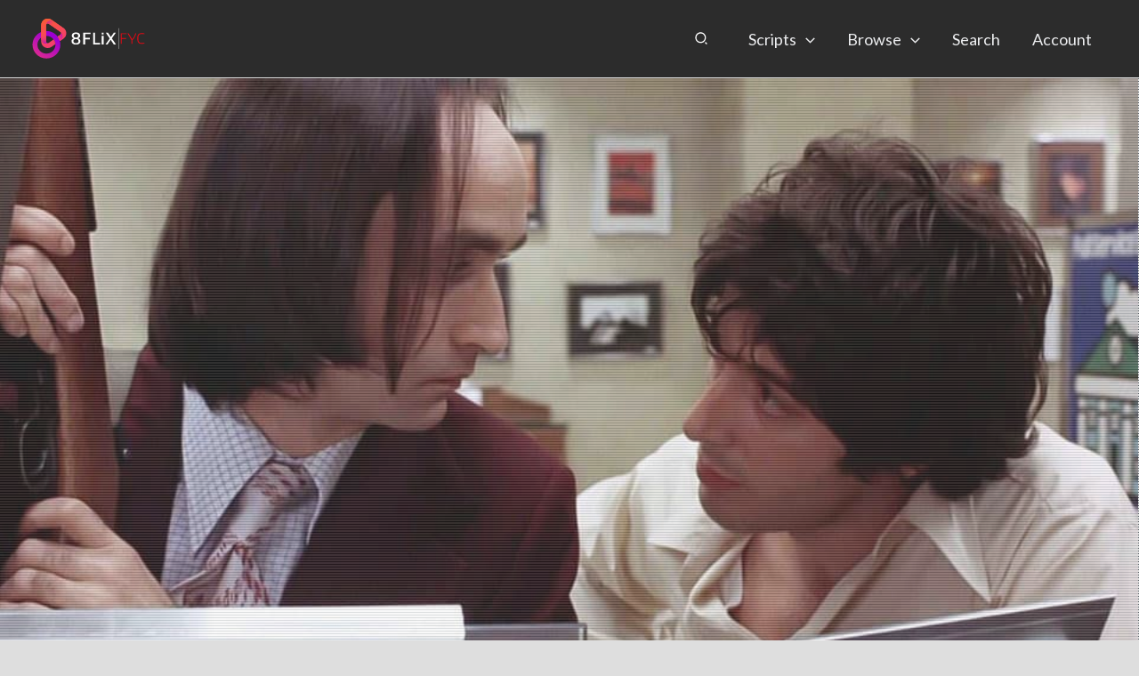

--- FILE ---
content_type: text/html; charset=UTF-8
request_url: https://8flix.com/scripts/film/dog-day-afternoon-1975-screenplay/
body_size: 71599
content:
<!DOCTYPE html>
<html lang="en-US">
<head>
<meta charset="UTF-8">
<meta name="viewport" content="width=device-width, initial-scale=1">
	<link rel="profile" href="https://gmpg.org/xfn/11"> 
	<meta name='robots' content='index, follow, max-image-preview:large, max-snippet:-1, max-video-preview:-1' />
<meta name="dlm-version" content="5.1.6"><!-- Google tag (gtag.js) consent mode dataLayer added by Site Kit -->
<script id="google_gtagjs-js-consent-mode-data-layer">
window.dataLayer = window.dataLayer || [];function gtag(){dataLayer.push(arguments);}
gtag('consent', 'default', {"ad_personalization":"denied","ad_storage":"denied","ad_user_data":"denied","analytics_storage":"denied","functionality_storage":"denied","security_storage":"denied","personalization_storage":"denied","region":["AT","BE","BG","CH","CY","CZ","DE","DK","EE","ES","FI","FR","GB","GR","HR","HU","IE","IS","IT","LI","LT","LU","LV","MT","NL","NO","PL","PT","RO","SE","SI","SK"],"wait_for_update":500});
window._googlesitekitConsentCategoryMap = {"statistics":["analytics_storage"],"marketing":["ad_storage","ad_user_data","ad_personalization"],"functional":["functionality_storage","security_storage"],"preferences":["personalization_storage"]};
window._googlesitekitConsents = {"ad_personalization":"denied","ad_storage":"denied","ad_user_data":"denied","analytics_storage":"denied","functionality_storage":"denied","security_storage":"denied","personalization_storage":"denied","region":["AT","BE","BG","CH","CY","CZ","DE","DK","EE","ES","FI","FR","GB","GR","HR","HU","IE","IS","IT","LI","LT","LU","LV","MT","NL","NO","PL","PT","RO","SE","SI","SK"],"wait_for_update":500};
</script>
<!-- End Google tag (gtag.js) consent mode dataLayer added by Site Kit -->

	<!-- This site is optimized with the Yoast SEO Premium plugin v26.7 (Yoast SEO v26.7) - https://yoast.com/wordpress/plugins/seo/ -->
	<title>Dog Day Afternoon (1975) • Screenplay | 8FLiX</title><style id="perfmatters-used-css">:where(.wp-block-button__link){border-radius:9999px;box-shadow:none;padding:calc(.667em + 2px) calc(1.333em + 2px);text-decoration:none;}:root :where(.wp-block-button .wp-block-button__link.is-style-outline),:root :where(.wp-block-button.is-style-outline>.wp-block-button__link){border:2px solid;padding:.667em 1.333em;}:root :where(.wp-block-button .wp-block-button__link.is-style-outline:not(.has-text-color)),:root :where(.wp-block-button.is-style-outline>.wp-block-button__link:not(.has-text-color)){color:currentColor;}:root :where(.wp-block-button .wp-block-button__link.is-style-outline:not(.has-background)),:root :where(.wp-block-button.is-style-outline>.wp-block-button__link:not(.has-background)){background-color:initial;background-image:none;}:where(.wp-block-columns){margin-bottom:1.75em;}:where(.wp-block-columns.has-background){padding:1.25em 2.375em;}:where(.wp-block-post-comments input[type=submit]){border:none;}:where(.wp-block-cover-image:not(.has-text-color)),:where(.wp-block-cover:not(.has-text-color)){color:#fff;}:where(.wp-block-cover-image.is-light:not(.has-text-color)),:where(.wp-block-cover.is-light:not(.has-text-color)){color:#000;}:root :where(.wp-block-cover h1:not(.has-text-color)),:root :where(.wp-block-cover h2:not(.has-text-color)),:root :where(.wp-block-cover h3:not(.has-text-color)),:root :where(.wp-block-cover h4:not(.has-text-color)),:root :where(.wp-block-cover h5:not(.has-text-color)),:root :where(.wp-block-cover h6:not(.has-text-color)),:root :where(.wp-block-cover p:not(.has-text-color)){color:inherit;}:where(.wp-block-file){margin-bottom:1.5em;}:where(.wp-block-file__button){border-radius:2em;display:inline-block;padding:.5em 1em;}:where(.wp-block-file__button):where(a):active,:where(.wp-block-file__button):where(a):focus,:where(.wp-block-file__button):where(a):hover,:where(.wp-block-file__button):where(a):visited{box-shadow:none;color:#fff;opacity:.85;text-decoration:none;}:where(.wp-block-form-input__input){font-size:1em;margin-bottom:.5em;padding:0 .5em;}:where(.wp-block-form-input__input)[type=date],:where(.wp-block-form-input__input)[type=datetime-local],:where(.wp-block-form-input__input)[type=datetime],:where(.wp-block-form-input__input)[type=email],:where(.wp-block-form-input__input)[type=month],:where(.wp-block-form-input__input)[type=number],:where(.wp-block-form-input__input)[type=password],:where(.wp-block-form-input__input)[type=search],:where(.wp-block-form-input__input)[type=tel],:where(.wp-block-form-input__input)[type=text],:where(.wp-block-form-input__input)[type=time],:where(.wp-block-form-input__input)[type=url],:where(.wp-block-form-input__input)[type=week]{border-style:solid;border-width:1px;line-height:2;min-height:2em;}:where(.wp-block-group.wp-block-group-is-layout-constrained){position:relative;}@keyframes show-content-image{0%{visibility:hidden;}99%{visibility:hidden;}to{visibility:visible;}}@keyframes turn-on-visibility{0%{opacity:0;}to{opacity:1;}}@keyframes turn-off-visibility{0%{opacity:1;visibility:visible;}99%{opacity:0;visibility:visible;}to{opacity:0;visibility:hidden;}}@keyframes lightbox-zoom-in{0%{transform:translate(calc(( -100vw + var(--wp--lightbox-scrollbar-width) ) / 2 + var(--wp--lightbox-initial-left-position)),calc(-50vh + var(--wp--lightbox-initial-top-position))) scale(var(--wp--lightbox-scale));}to{transform:translate(-50%,-50%) scale(1);}}@keyframes lightbox-zoom-out{0%{transform:translate(-50%,-50%) scale(1);visibility:visible;}99%{visibility:visible;}to{transform:translate(calc(( -100vw + var(--wp--lightbox-scrollbar-width) ) / 2 + var(--wp--lightbox-initial-left-position)),calc(-50vh + var(--wp--lightbox-initial-top-position))) scale(var(--wp--lightbox-scale));visibility:hidden;}}:where(.wp-block-latest-comments:not([style*=line-height] .wp-block-latest-comments__comment)){line-height:1.1;}:where(.wp-block-latest-comments:not([style*=line-height] .wp-block-latest-comments__comment-excerpt p)){line-height:1.8;}:root :where(.wp-block-latest-posts.is-grid){padding:0;}:root :where(.wp-block-latest-posts.wp-block-latest-posts__list){padding-left:0;}ol,ul{box-sizing:border-box;}:root :where(.wp-block-list.has-background){padding:1.25em 2.375em;}:where(.wp-block-navigation.has-background .wp-block-navigation-item a:not(.wp-element-button)),:where(.wp-block-navigation.has-background .wp-block-navigation-submenu a:not(.wp-element-button)){padding:.5em 1em;}:where(.wp-block-navigation .wp-block-navigation__submenu-container .wp-block-navigation-item a:not(.wp-element-button)),:where(.wp-block-navigation .wp-block-navigation__submenu-container .wp-block-navigation-submenu a:not(.wp-element-button)),:where(.wp-block-navigation .wp-block-navigation__submenu-container .wp-block-navigation-submenu button.wp-block-navigation-item__content),:where(.wp-block-navigation .wp-block-navigation__submenu-container .wp-block-pages-list__item button.wp-block-navigation-item__content){padding:.5em 1em;}@keyframes overlay-menu__fade-in-animation{0%{opacity:0;transform:translateY(.5em);}to{opacity:1;transform:translateY(0);}}:root :where(p.has-background){padding:1.25em 2.375em;}:where(p.has-text-color:not(.has-link-color)) a{color:inherit;}:where(.wp-block-post-comments-form input:not([type=submit])),:where(.wp-block-post-comments-form textarea){border:1px solid #949494;font-family:inherit;font-size:1em;}:where(.wp-block-post-comments-form input:where(:not([type=submit]):not([type=checkbox]))),:where(.wp-block-post-comments-form textarea){padding:calc(.667em + 2px);}:where(.wp-block-post-excerpt){box-sizing:border-box;margin-bottom:var(--wp--style--block-gap);margin-top:var(--wp--style--block-gap);}:where(.wp-block-preformatted.has-background){padding:1.25em 2.375em;}:where(.wp-block-search__button){border:1px solid #ccc;padding:6px 10px;}:where(.wp-block-search__input){appearance:none;border:1px solid #949494;flex-grow:1;font-family:inherit;font-size:inherit;font-style:inherit;font-weight:inherit;letter-spacing:inherit;line-height:inherit;margin-left:0;margin-right:0;min-width:3rem;padding:8px;text-decoration:unset !important;text-transform:inherit;}:where(.wp-block-search__button-inside .wp-block-search__inside-wrapper){background-color:#fff;border:1px solid #949494;box-sizing:border-box;padding:4px;}:where(.wp-block-search__button-inside .wp-block-search__inside-wrapper) :where(.wp-block-search__button){padding:4px 8px;}:root :where(.wp-block-separator.is-style-dots){height:auto;line-height:1;text-align:center;}:root :where(.wp-block-separator.is-style-dots):before{color:currentColor;content:"···";font-family:serif;font-size:1.5em;letter-spacing:2em;padding-left:2em;}:root :where(.wp-block-site-logo.is-style-rounded){border-radius:9999px;}:root :where(.wp-block-social-links .wp-social-link a){padding:.25em;}:root :where(.wp-block-social-links.is-style-logos-only .wp-social-link a){padding:0;}:root :where(.wp-block-social-links.is-style-pill-shape .wp-social-link a){padding-left:.6666666667em;padding-right:.6666666667em;}:root :where(.wp-block-tag-cloud.is-style-outline){display:flex;flex-wrap:wrap;gap:1ch;}:root :where(.wp-block-tag-cloud.is-style-outline a){border:1px solid;font-size:unset !important;margin-right:0;padding:1ch 2ch;text-decoration:none !important;}:root :where(.wp-block-table-of-contents){box-sizing:border-box;}:where(.wp-block-term-description){box-sizing:border-box;margin-bottom:var(--wp--style--block-gap);margin-top:var(--wp--style--block-gap);}:where(pre.wp-block-verse){font-family:inherit;}.editor-styles-wrapper,.entry-content{counter-reset:footnotes;}:root{--wp-block-synced-color:#7a00df;--wp-block-synced-color--rgb:122,0,223;--wp-bound-block-color:var(--wp-block-synced-color);--wp-editor-canvas-background:#ddd;--wp-admin-theme-color:#007cba;--wp-admin-theme-color--rgb:0,124,186;--wp-admin-theme-color-darker-10:#006ba1;--wp-admin-theme-color-darker-10--rgb:0,107,160.5;--wp-admin-theme-color-darker-20:#005a87;--wp-admin-theme-color-darker-20--rgb:0,90,135;--wp-admin-border-width-focus:2px;}@media (min-resolution:192dpi){:root{--wp-admin-border-width-focus:1.5px;}}:root{--wp--preset--font-size--normal:16px;--wp--preset--font-size--huge:42px;}.screen-reader-text{border:0;clip-path:inset(50%);height:1px;margin:-1px;overflow:hidden;padding:0;position:absolute;width:1px;word-wrap:normal !important;}.screen-reader-text:focus{background-color:#ddd;clip-path:none;color:#444;display:block;font-size:1em;height:auto;left:5px;line-height:normal;padding:15px 23px 14px;text-decoration:none;top:5px;width:auto;z-index:100000;}html :where(.has-border-color){border-style:solid;}html :where([style*=border-top-color]){border-top-style:solid;}html :where([style*=border-right-color]){border-right-style:solid;}html :where([style*=border-bottom-color]){border-bottom-style:solid;}html :where([style*=border-left-color]){border-left-style:solid;}html :where([style*=border-width]){border-style:solid;}html :where([style*=border-top-width]){border-top-style:solid;}html :where([style*=border-right-width]){border-right-style:solid;}html :where([style*=border-bottom-width]){border-bottom-style:solid;}html :where([style*=border-left-width]){border-left-style:solid;}html :where(img[class*=wp-image-]){height:auto;max-width:100%;}:where(figure){margin:0 0 1em;}html :where(.is-position-sticky){--wp-admin--admin-bar--position-offset:var(--wp-admin--admin-bar--height,0px);}@media screen and (max-width:600px){html :where(.is-position-sticky){--wp-admin--admin-bar--position-offset:0px;}}.fl-builder-content{clear:both;}address,blockquote,body,dd,dl,dt,fieldset,figure,h1,h2,h3,h4,h5,h6,hr,html,iframe,legend,li,ol,p,pre,textarea,ul{border:0;font-size:100%;font-style:inherit;font-weight:inherit;margin:0;outline:0;padding:0;vertical-align:baseline;}html{-webkit-text-size-adjust:100%;-ms-text-size-adjust:100%;}body{margin:0;}main,nav{display:block;}a{background-color:transparent;}a:active{outline:0;}a,a:focus,a:hover,a:visited{text-decoration:none;}b,strong{font-weight:700;}img{border:0;}svg:not(:root){overflow:hidden;}button,input,optgroup,select,textarea{color:inherit;font:inherit;margin:0;}button{overflow:visible;}button,select{text-transform:none;}button,html input[type=button],input[type=reset],input[type=submit]{-webkit-appearance:button;cursor:pointer;}button[disabled],html input[disabled]{cursor:default;}button::-moz-focus-inner,input::-moz-focus-inner{border:0;padding:0;}input{line-height:normal;}input[type=checkbox],input[type=radio]{box-sizing:border-box;padding:0;}input[type=number]::-webkit-inner-spin-button,input[type=number]::-webkit-outer-spin-button{height:auto;}input[type=search]{-webkit-appearance:textfield;box-sizing:content-box;}input[type=search]::-webkit-search-cancel-button,input[type=search]::-webkit-search-decoration{-webkit-appearance:none;}fieldset{border:1px solid var(--ast-border-color);margin:0 0;padding:.35em .625em .75em;}table{border-collapse:collapse;border-spacing:0;}td,th{padding:0;}.ast-container{max-width:100%;}.ast-container,.ast-container-fluid{margin-left:auto;margin-right:auto;padding-left:20px;padding-right:20px;}h1,h2,h3,h4,h5,h6{clear:both;}.entry-content :where(h1),h1{color:#808285;font-size:2em;line-height:1.2;}.entry-content :where(h2),h2{color:#808285;font-size:1.7em;line-height:1.3;}.entry-content :where(h3),h3{color:#808285;font-size:1.5em;line-height:1.4;}.entry-content :where(h4),h4{color:#808285;line-height:1.5;font-size:1.3em;}.entry-content :where(h5),h5{color:#808285;line-height:1.6;font-size:1.2em;}.entry-content :where(h6),h6{color:#808285;line-height:1.7;font-size:1.1em;}html{box-sizing:border-box;}*,:after,:before{box-sizing:inherit;}body{color:#808285;background:#fff;font-style:normal;}ol,ul{margin:0 0 1.5em 3em;}ul{list-style:disc;}li>ol,li>ul{margin-bottom:0;margin-left:1.5em;}b,strong{font-weight:700;}cite,dfn,em,i{font-style:italic;}blockquote,q{quotes:"" "";}blockquote:after,blockquote:before,q:after,q:before{content:"";}blockquote{border-left:5px solid var(--ast-border-color);padding:20px;font-size:1.2em;font-style:italic;margin:0 0 1.5em;position:relative;}address,cite{font-style:italic;}img{height:auto;max-width:100%;}.ast-button,.button,button,input,select,textarea{color:#808285;font-weight:400;font-size:100%;margin:0;vertical-align:baseline;}button,input{line-height:normal;}ins,mark{background:0 0;text-decoration:none;}table,td,th{border:1px solid var(--ast-border-color);}table{border-collapse:separate;border-spacing:0;border-width:1px 0 0 1px;margin:0 0 1.5em;width:100%;}td,th{padding:.7em 1em;border-width:0 1px 1px 0;}.ast-button,.button,button,input[type=button],input[type=reset],input[type=submit]{border:1px solid;border-color:var(--ast-border-color);border-radius:2px;background:#e6e6e6;padding:.6em 1em .4em;color:#fff;}.ast-button:focus,.ast-button:hover,.button:focus,.button:hover,button:focus,button:hover,input[type=button]:focus,input[type=button]:hover,input[type=reset]:focus,input[type=reset]:hover,input[type=submit]:focus,input[type=submit]:hover{color:#fff;border-color:var(--ast-border-color);}.ast-button:active,.ast-button:focus,.button:active,.button:focus,button:active,button:focus,input[type=button]:active,input[type=button]:focus,input[type=reset]:active,input[type=reset]:focus,input[type=submit]:active,input[type=submit]:focus{border-color:var(--ast-border-color);outline:0;}input[type=email],input[type=password],input[type=search],input[type=tel],input[type=text],input[type=url],textarea{color:#666;border:1px solid var(--ast-border-color);border-radius:2px;-webkit-appearance:none;}input[type=email]:focus,input[type=password]:focus,input[type=search]:focus,input[type=tel]:focus,input[type=text]:focus,input[type=url]:focus,textarea:focus{color:#111;}a{color:#4169e1;}a:focus,a:hover{color:#191970;}a:focus{outline:thin dotted;}a:hover{outline:0;}.screen-reader-text{border:0;clip:rect(1px,1px,1px,1px);height:1px;margin:-1px;overflow:hidden;padding:0;position:absolute;width:1px;word-wrap:normal !important;}.screen-reader-text:focus{background-color:#f1f1f1;border-radius:2px;box-shadow:0 0 2px 2px rgba(0,0,0,.6);clip:auto !important;color:#21759b;display:block;font-size:12.25px;font-size:.875rem;height:auto;left:5px;line-height:normal;padding:15px 23px 14px;text-decoration:none;top:5px;width:auto;z-index:100000;}::selection{color:#fff;background:#0274be;}body{-webkit-font-smoothing:antialiased;-moz-osx-font-smoothing:grayscale;}body:not(.logged-in){position:relative;}#page{position:relative;}a,a:focus{text-decoration:none;}.secondary a *,.site-footer a *,.site-header a *,a{transition:all .2s linear;}img{vertical-align:middle;}.entry-content :where(h1,h2,h3,h4,h5,h6){margin-bottom:20px;}p{margin-bottom:1.75em;}blockquote{margin:1.5em 1em 1.5em 3em;font-size:1.1em;line-height:inherit;position:relative;}.ast-button,.button,input[type=button],input[type=submit]{border-radius:0;padding:18px 30px;border:0;box-shadow:none;text-shadow:none;}.ast-button:hover,.button:hover,input[type=button]:hover,input[type=submit]:hover{box-shadow:none;}.ast-button:active,.ast-button:focus,.button:active,.button:focus,input[type=button]:active,input[type=button]:focus,input[type=submit]:active,input[type=submit]:focus{box-shadow:none;}.search-form .search-field{outline:0;}.ast-search-menu-icon{position:relative;z-index:3;}.site .skip-link{background-color:#f1f1f1;box-shadow:0 0 1px 1px rgba(0,0,0,.2);color:#21759b;display:block;font-family:Montserrat,"Helvetica Neue",sans-serif;font-size:14px;font-weight:700;left:-9999em;outline:0;padding:15px 23px 14px;text-decoration:none;text-transform:none;top:-9999em;}.site .skip-link:focus{clip:auto;height:auto;left:6px;top:7px;width:auto;z-index:100000;outline:thin dotted;}input,select{line-height:1;}.ast-button,.ast-custom-button,body,button,input[type=button],input[type=submit],textarea{line-height:1.8571428571429;}.ast-single-post .entry-title,.ast-single-post .entry-title a{line-height:1.2;}.entry-title,.entry-title a{font-weight:var(--ast-blog-title-font-weight,normal);}body{background-color:#fff;}#page{display:block;}#primary,#secondary{width:100%;}#primary{margin:4em 0;}.ast-search-icon .astra-search-icon{font-size:1.3em;}.main-navigation{height:100%;-js-display:inline-flex;display:inline-flex;}.main-navigation ul{list-style:none;margin:0;padding-left:0;position:relative;}.main-header-menu .menu-link,.main-header-menu>a{text-decoration:none;padding:0 1em;display:inline-block;transition:all .2s linear;}.main-header-menu .menu-item{position:relative;}.main-header-menu .menu-item.focus>.sub-menu,.main-header-menu .menu-item:hover>.sub-menu,.main-header-menu .menu-item>.sub-menu.toggled-on{right:auto;left:0;visibility:visible;}.main-header-menu .sub-menu{width:240px;background:#fff;left:-999em;position:absolute;top:100%;z-index:99999;visibility:hidden;}@media (min-width:769px){.main-header-menu .sub-menu .menu-item.focus>.sub-menu,.main-header-menu .sub-menu .menu-item:hover>.sub-menu{left:100%;right:auto;}}.main-header-menu .sub-menu .menu-link{padding:.9em 1em;display:block;word-wrap:break-word;}.main-header-menu .sub-menu .menu-item:not(.menu-item-has-children) .menu-link .icon-arrow:first-of-type{display:none;}#ast-desktop-header .main-header-menu .sub-menu .menu-item.menu-item-has-children>.menu-link .icon-arrow{display:none;}#ast-desktop-header .main-header-menu .sub-menu .menu-item.menu-item-has-children>.menu-link .ast-header-navigation-arrow{position:absolute;right:.6em;top:50%;transform:translate(0,-50%) rotate(270deg);}#ast-desktop-header .main-header-menu .sub-menu .menu-item.menu-item-has-children>.menu-link .ast-header-navigation-arrow .icon-arrow{display:block;}#ast-desktop-header .main-header-menu .sub-menu .menu-item.menu-item-has-children>.menu-link .ast-header-navigation-arrow .icon-arrow svg{margin:0;}.main-header-menu .sub-menu .sub-menu{top:0;}.submenu-with-border .sub-menu{border-width:1px;border-style:solid;}.submenu-with-border .sub-menu .menu-link{border-width:0 0 1px;border-style:solid;}.submenu-with-border .sub-menu .sub-menu{top:-2px;}.ast-header-break-point .main-navigation{padding-left:0;}.ast-header-break-point .main-navigation ul .menu-item .menu-link{padding:0 20px;display:inline-block;width:100%;border:0;border-bottom-width:1px;border-style:solid;border-color:var(--ast-border-color);}.ast-header-break-point .main-navigation ul .menu-item .menu-link .icon-arrow:first-of-type{margin-right:5px;}.ast-header-break-point .main-navigation ul .sub-menu .menu-item:not(.menu-item-has-children) .menu-link .icon-arrow:first-of-type{display:inline;}.ast-header-break-point .main-navigation .sub-menu .menu-item .menu-link{padding-left:30px;}.ast-header-break-point .main-navigation .sub-menu .menu-item .menu-item .menu-link{padding-left:40px;}.ast-header-break-point .main-navigation .sub-menu .menu-item .menu-item .menu-item .menu-link{padding-left:50px;}.ast-header-break-point .main-navigation .sub-menu .menu-item .menu-item .menu-item .menu-item .menu-link{padding-left:60px;}.ast-header-break-point .main-header-menu{background-color:#f9f9f9;border-top-width:0;}.ast-header-break-point .main-header-menu .sub-menu{background-color:#f9f9f9;position:static;opacity:1;visibility:visible;border:0;width:auto;}.ast-header-break-point .main-header-menu .sub-menu .ast-left-align-sub-menu.focus>.sub-menu,.ast-header-break-point .main-header-menu .sub-menu .ast-left-align-sub-menu:hover>.sub-menu{left:0;}.ast-header-break-point .main-header-menu .ast-sub-menu-goes-outside.focus>.sub-menu,.ast-header-break-point .main-header-menu .ast-sub-menu-goes-outside:hover>.sub-menu{left:0;}.ast-header-break-point .submenu-with-border .sub-menu{border:0;}.ast-header-break-point .dropdown-menu-toggle{display:none;}.ast-mobile-menu-buttons{display:none;}.ast-button-wrap{display:inline-block;}.ast-button-wrap button{box-shadow:none;border:none;}.ast-button-wrap .menu-toggle{padding:0;width:2.2em;height:2.1em;font-size:1.5em;font-weight:400;border-radius:2px;-webkit-font-smoothing:antialiased;-moz-osx-font-smoothing:grayscale;border-radius:2px;vertical-align:middle;line-height:1.8571428571429;}.ast-button-wrap .menu-toggle.main-header-menu-toggle{padding:0 .5em;width:auto;text-align:center;}.ast-button-wrap .menu-toggle.toggled .menu-toggle-icon:before{content:"";}.ast-button-wrap .menu-toggle.toggled .icon-menu-bars svg:first-child{display:none;}.ast-button-wrap .menu-toggle.toggled .icon-menu-bars svg:nth-child(2){display:block;}.ast-button-wrap .menu-toggle:focus{outline:thin dotted;}.header-main-layout-1 .ast-main-header-bar-alignment{margin-left:auto;}.site-navigation{height:100%;}.site-header .menu-link *{transition:none;}.ast-icon.icon-arrow svg{height:.6em;width:.6em;position:relative;margin-left:10px;}.ast-icon.icon-search svg{height:1em;width:.9em;margin-top:3px;margin-right:2px;}.ast-header-break-point .user-select{clear:both;}.ast-header-break-point .ast-mobile-menu-buttons{display:block;align-self:center;}.ast-header-break-point .main-header-bar-navigation{flex:auto;}.ast-header-break-point .ast-main-header-bar-alignment{display:block;width:100%;flex:auto;order:4;}.ast-header-break-point .ast-icon.icon-arrow svg{height:.85em;width:.95em;position:relative;margin-left:10px;}.ast-icon svg:not([fill]){fill:currentColor;}.entry-content>:last-child,.entry-summary>:last-child,.page-content>:last-child{margin-bottom:0;}body{overflow-x:hidden;}.widget-title{font-weight:400;margin-bottom:1em;line-height:1.5;}.widget{margin:0 0 2.8em 0;}.widget:last-child{margin-bottom:0;}.widget ul{margin:0;list-style-type:none;}.ast-builder-grid-row{display:grid;grid-template-columns:auto auto;align-items:center;grid-column-gap:20px;overflow-wrap:anywhere;}.ast-builder-grid-row>.site-header-section{flex-wrap:nowrap;}.ast-builder-footer-grid-columns{grid-column-gap:50px;}.ast-builder-layout-element{align-items:center;}.site-header-section{height:100%;min-height:0;align-items:center;}.site-header-section>*{padding:0 10px;}.site-header-section>div:first-child{padding-left:0;}.site-header-section>div:last-child{padding-right:0;}.site-header-section .ast-builder-menu{align-items:center;}.ast-builder-layout-element.ast-header-search{height:auto;}.ast-grid-right-section{justify-content:flex-end;}.ast-grid-right-section .ast-site-identity>:first-child{text-align:right;}.elementor-nav-menu .ast-icon,.et_pb_menu__wrap .ast-icon,.fl-widget .menu-item .ast-icon{display:none;}.ast-logo-title-inline .ast-site-identity{padding:1em 0;-js-display:inline-flex;display:inline-flex;vertical-align:middle;align-items:center;transition:all .2s linear;}.ahfb-svg-iconset{-js-display:inline-flex;display:inline-flex;align-self:center;}.ahfb-svg-iconset svg{width:17px;height:17px;transition:none;}.ahfb-svg-iconset svg>*{transition:none;}.ast-footer-copyright p{margin-bottom:0;}.ast-builder-grid-row-container{display:grid;align-content:center;}.main-header-bar .main-header-bar-navigation{height:100%;}.ast-nav-menu .sub-menu{line-height:1.45;}.ast-builder-menu .main-navigation{padding:0;}.ast-builder-menu .main-navigation>ul{align-self:center;}.ast-footer-copyright,.ast-footer-social-wrap,.site-footer-focus-item{width:100%;}.ast-header-break-point #ast-mobile-header{display:block;}.ast-header-break-point .main-header-bar-navigation{line-height:3;}.ast-header-break-point .main-header-bar-navigation .menu-item-has-children>.ast-menu-toggle{display:inline-block;position:absolute;font-size:inherit;top:0;right:20px;cursor:pointer;-webkit-font-smoothing:antialiased;-moz-osx-font-smoothing:grayscale;padding:0 .907em;font-weight:400;line-height:inherit;}.ast-header-break-point .main-header-bar-navigation .menu-item-has-children>.ast-menu-toggle>.ast-icon.icon-arrow{pointer-events:none;}.ast-header-break-point .main-header-bar-navigation .menu-item-has-children .sub-menu{display:none;}.ast-header-break-point .ast-mobile-header-wrap .ast-above-header-wrap .main-header-bar-navigation .ast-submenu-expanded>.ast-menu-toggle::before,.ast-header-break-point .ast-mobile-header-wrap .ast-main-header-wrap .main-header-bar-navigation .ast-submenu-expanded>.ast-menu-toggle::before{transform:rotateX(180deg);}.ast-header-break-point .ast-nav-menu .sub-menu{line-height:3;}.site-footer-section{justify-content:center;}.site-footer-section>*{margin-bottom:10px;}.site-footer-section>:last-child{margin-bottom:0;}.site-above-footer-wrap,.site-below-footer-wrap{padding-top:20px;padding-bottom:20px;}.ast-hfb-header.ast-header-break-point .main-header-bar-navigation{width:100%;margin:0;}.ast-hfb-header .menu-toggle.toggled .ast-mobile-svg{display:none;}.ast-hfb-header .menu-toggle.toggled .ast-close-svg{display:block;}.menu-toggle .ast-close-svg{display:none;}.ast-mobile-header-wrap .menu-toggle .mobile-menu-toggle-icon{-js-display:inline-flex;display:inline-flex;align-self:center;}.ast-mobile-header-wrap .ast-button-wrap .menu-toggle.main-header-menu-toggle{-js-display:flex;display:flex;align-items:center;width:auto;height:auto;}.menu-toggle .mobile-menu-toggle-icon{-js-display:inline-flex;display:inline-flex;align-self:center;}.ast-button-wrap .menu-toggle.main-header-menu-toggle{padding:.5em;align-items:center;-js-display:flex;display:flex;}.site-header{z-index:99;position:relative;}.main-header-bar-wrap{position:relative;}.main-header-bar{background-color:#fff;border-bottom-color:var(--ast-border-color);border-bottom-style:solid;}.ast-header-break-point .main-header-bar{border:0;}.ast-header-break-point .main-header-bar{border-bottom-color:var(--ast-border-color);border-bottom-style:solid;}.main-header-bar{margin-left:auto;margin-right:auto;}.ast-header-custom-item-inside.ast-header-break-point .button-custom-menu-item{padding-left:0;padding-right:0;margin-top:0;margin-bottom:0;}.ast-header-custom-item-inside.ast-header-break-point .button-custom-menu-item .ast-custom-button-link{display:none;}.ast-header-custom-item-inside.ast-header-break-point .button-custom-menu-item .menu-link{display:block;}.site-branding{line-height:1;align-self:center;}.ast-menu-toggle{display:none;background:0 0;color:inherit;border-style:dotted;border-color:transparent;}.ast-menu-toggle:focus,.ast-menu-toggle:hover{background:0 0;border-color:inherit;color:inherit;}.ast-menu-toggle:focus{outline:thin dotted;}.main-header-bar{z-index:4;position:relative;}.main-header-bar .main-header-bar-navigation:empty{padding:0;}.main-header-bar .main-header-bar-navigation .sub-menu{line-height:1.45;}.main-header-bar .main-header-bar-navigation .menu-item-has-children>.menu-link:after{line-height:normal;}.ast-site-identity{padding:1em 0;}.ast-header-break-point .site-header .main-header-bar-wrap .site-branding{flex:1;align-self:center;}.ast-header-break-point .ast-site-identity{width:100%;}.ast-header-break-point .main-header-bar{display:block;line-height:3;}.ast-header-break-point .main-header-bar .main-header-bar-navigation{line-height:3;}.ast-header-break-point .main-header-bar .main-header-bar-navigation .sub-menu{line-height:3;}.ast-header-break-point .main-header-bar .main-header-bar-navigation .menu-item-has-children .sub-menu{display:none;}.ast-header-break-point .main-header-bar .main-header-bar-navigation .menu-item-has-children>.ast-menu-toggle{display:inline-block;position:absolute;font-size:inherit;top:-1px;right:20px;cursor:pointer;-webkit-font-smoothing:antialiased;-moz-osx-font-smoothing:grayscale;padding:0 .907em;font-weight:400;line-height:inherit;transition:all .2s;}.ast-header-break-point .main-header-bar .main-header-bar-navigation .ast-submenu-expanded>.ast-menu-toggle::before{transform:rotateX(180deg);}.ast-header-break-point .main-header-bar .main-header-bar-navigation .main-header-menu{border-top-width:0;}.ast-header-break-point .main-navigation{display:block;width:100%;}.ast-header-break-point .main-navigation ul ul{left:auto;right:auto;}.ast-header-break-point .main-navigation .stack-on-mobile li{width:100%;}.ast-header-break-point .main-navigation .widget{margin-bottom:1em;}.ast-header-break-point .main-navigation .widget li{width:auto;}.ast-header-break-point .main-navigation .widget:last-child{margin-bottom:0;}.ast-header-break-point .main-header-bar-navigation{width:calc(100% + 40px);margin:0 -20px;}.ast-header-break-point .main-header-menu ul ul{top:0;}.ast-header-break-point .ast-builder-menu{width:100%;}.ast-header-break-point .ast-mobile-header-wrap .ast-flex.stack-on-mobile{flex-wrap:wrap;}input[type=email],input[type=number],input[type=password],input[type=reset],input[type=search],input[type=tel],input[type=text],input[type=url],select,textarea{color:#666;padding:.75em;height:auto;border-width:1px;border-style:solid;border-color:var(--ast-border-color);border-radius:2px;background:var(--ast-comment-inputs-background);box-shadow:none;box-sizing:border-box;transition:all .2s linear;}input[type=email]:focus,input[type=password]:focus,input[type=reset]:focus,input[type=search]:focus,input[type=tel]:focus,input[type=text]:focus,input[type=url]:focus,select:focus,textarea:focus{background-color:#fff;border-color:var(--ast-border-color);box-shadow:none;}input[type=button],input[type=button]:focus,input[type=button]:hover,input[type=reset],input[type=reset]:focus,input[type=reset]:hover,input[type=submit],input[type=submit]:focus,input[type=submit]:hover{box-shadow:none;}input[type=search]:focus{outline:thin dotted;}input[type=range]{-webkit-appearance:none;width:100%;margin:5.7px 0;padding:0;border:none;}input[type=range]:focus{outline:0;}input[type=range]::-webkit-slider-runnable-track{width:100%;height:8.6px;cursor:pointer;box-shadow:2.6px 2.6px .4px #ccc,0 0 2.6px #d9d9d9;background:rgba(255,255,255,.2);border-radius:13.6px;border:0 solid #fff;}input[type=range]::-webkit-slider-thumb{box-shadow:0 0 0 rgba(255,221,0,.37),0 0 0 rgba(255,224,26,.37);border:7.9px solid #0274be;height:20px;width:20px;border-radius:50px;background:#0274be;cursor:pointer;-webkit-appearance:none;margin-top:-5.7px;}input[type=range]:focus::-webkit-slider-runnable-track{background:rgba(255,255,255,.2);}input[type=range]::-moz-range-track{width:100%;height:8.6px;cursor:pointer;box-shadow:2.6px 2.6px .4px #ccc,0 0 2.6px #d9d9d9;background:rgba(255,255,255,.2);border-radius:13.6px;border:0 solid #fff;}input[type=range]::-moz-range-thumb{box-shadow:0 0 0 rgba(255,221,0,.37),0 0 0 rgba(255,224,26,.37);border:7.9px solid #0274be;height:20px;width:20px;border-radius:50px;background:#0274be;cursor:pointer;}input[type=range]::-ms-track{width:100%;height:8.6px;cursor:pointer;background:0 0;border-color:transparent;color:transparent;}input[type=range]::-ms-fill-lower{background:rgba(199,199,199,.2);border:0 solid #fff;border-radius:27.2px;box-shadow:2.6px 2.6px .4px #ccc,0 0 2.6px #d9d9d9;}input[type=range]::-ms-fill-upper{background:rgba(255,255,255,.2);border:0 solid #fff;border-radius:27.2px;box-shadow:2.6px 2.6px .4px #ccc,0 0 2.6px #d9d9d9;}input[type=range]::-ms-thumb{box-shadow:0 0 0 rgba(255,221,0,.37),0 0 0 rgba(255,224,26,.37);border:7.9px solid #0274be;height:20px;width:20px;border-radius:50px;background:#0274be;cursor:pointer;height:8.6px;}input[type=range]:focus::-ms-fill-lower{background:rgba(255,255,255,.2);}input[type=range]:focus::-ms-fill-upper{background:rgba(255,255,255,.2);}input[type=color]{border:none;width:100px;padding:0;height:30px;cursor:pointer;}input[type=color]::-webkit-color-swatch-wrapper{padding:0;border:none;}input[type=color]::-webkit-color-swatch{border:none;}.page .entry-header{margin-bottom:1.5em;}.entry-header{margin-bottom:1.2em;word-wrap:break-word;}.entry-content{word-wrap:break-word;}.entry-content .wp-audio-shortcode,.entry-content .wp-embedded-audio,.entry-content .wp-embedded-video,.entry-content .wp-video,.entry-content p{margin-bottom:1.6em;}.entry-content::after{display:table;clear:both;content:"";}.entry-title{margin-bottom:.2em;}.page .has-post-thumbnail .post-thumb img{margin-bottom:1.5em;}.ast-flex{-js-display:flex;display:flex;flex-wrap:wrap;}.ast-inline-flex{-js-display:inline-flex;display:inline-flex;align-items:center;flex-wrap:wrap;align-content:center;}.ast-flex-grow-1{flex-grow:1;}:host,:root{--fa-font-solid:normal 900 1em/1 "Font Awesome 6 Free";--fa-font-regular:normal 400 1em/1 "Font Awesome 6 Free";--fa-font-light:normal 300 1em/1 "Font Awesome 6 Pro";--fa-font-thin:normal 100 1em/1 "Font Awesome 6 Pro";--fa-font-duotone:normal 900 1em/1 "Font Awesome 6 Duotone";--fa-font-brands:normal 400 1em/1 "Font Awesome 6 Brands";--fa-font-sharp-solid:normal 900 1em/1 "Font Awesome 6 Sharp";--fa-font-sharp-regular:normal 400 1em/1 "Font Awesome 6 Sharp";--fa-font-sharp-light:normal 300 1em/1 "Font Awesome 6 Sharp";--fa-font-sharp-thin:normal 100 1em/1 "Font Awesome 6 Sharp";--fa-font-sharp-duotone-solid:normal 900 1em/1 "Font Awesome 6 Sharp Duotone";}@keyframes fa-beat{0%,90%{transform:scale(1);}45%{transform:scale(var(--fa-beat-scale,1.25));}}@keyframes fa-bounce{0%{transform:scale(1) translateY(0);}10%{transform:scale(var(--fa-bounce-start-scale-x,1.1),var(--fa-bounce-start-scale-y,.9)) translateY(0);}30%{transform:scale(var(--fa-bounce-jump-scale-x,.9),var(--fa-bounce-jump-scale-y,1.1)) translateY(var(--fa-bounce-height,-.5em));}50%{transform:scale(var(--fa-bounce-land-scale-x,1.05),var(--fa-bounce-land-scale-y,.95)) translateY(0);}57%{transform:scale(1) translateY(var(--fa-bounce-rebound,-.125em));}64%{transform:scale(1) translateY(0);}to{transform:scale(1) translateY(0);}}@keyframes fa-fade{50%{opacity:var(--fa-fade-opacity,.4);}}@keyframes fa-beat-fade{0%,to{opacity:var(--fa-beat-fade-opacity,.4);transform:scale(1);}50%{opacity:1;transform:scale(var(--fa-beat-fade-scale,1.125));}}@keyframes fa-flip{50%{transform:rotate3d(var(--fa-flip-x,0),var(--fa-flip-y,1),var(--fa-flip-z,0),var(--fa-flip-angle,-180deg));}}@keyframes fa-shake{0%{transform:rotate(-15deg);}4%{transform:rotate(15deg);}8%,24%{transform:rotate(-18deg);}12%,28%{transform:rotate(18deg);}16%{transform:rotate(-22deg);}20%{transform:rotate(22deg);}32%{transform:rotate(-12deg);}36%{transform:rotate(12deg);}40%,to{transform:rotate(0deg);}}@keyframes fa-spin{0%{transform:rotate(0deg);}to{transform:rotate(1turn);}}.fa-sr-only,.fa-sr-only-focusable:not(:focus),.sr-only,.sr-only-focusable:not(:focus){position:absolute;width:1px;height:1px;padding:0;margin:-1px;overflow:hidden;clip:rect(0,0,0,0);white-space:nowrap;border-width:0;}@keyframes lds-dual-ring{0%{transform:rotate(0);}100%{transform:rotate(360deg);}}.entry-content{font-size:inherit;font-family:inherit;}.entry-content>:not(.alignwide):not(.alignfull):not(.alignleft):not(.alignright):not(.is-style-wide):not(.wp-block-separator):not(.woocommerce):not(.user-registration){max-width:none;}.fa,.fab,.fad,.fal,.far,.fas{-moz-osx-font-smoothing:grayscale;-webkit-font-smoothing:antialiased;display:inline-block;font-style:normal;font-variant:normal;text-rendering:auto;line-height:1;}@-webkit-keyframes fa-spin{0%{-webkit-transform:rotate(0deg);transform:rotate(0deg);}to{-webkit-transform:rotate(1turn);transform:rotate(1turn);}}@keyframes fa-spin{0%{-webkit-transform:rotate(0deg);transform:rotate(0deg);}to{-webkit-transform:rotate(1turn);transform:rotate(1turn);}}.fa-trophy:before{content:"";}.sr-only{border:0;clip:rect(0,0,0,0);height:1px;margin:-1px;overflow:hidden;padding:0;position:absolute;width:1px;}@font-face{font-family:"Font Awesome 5 Brands";font-style:normal;font-weight:400;font-display:block;src:url("https://8flix.com/wp-content/plugins/dlm-buttons/assets/css/../fonts/fa-brands-400.eot");src:url("https://8flix.com/wp-content/plugins/dlm-buttons/assets/css/../fonts/fa-brands-400.eot?#iefix") format("embedded-opentype"),url("https://8flix.com/wp-content/plugins/dlm-buttons/assets/css/../fonts/fa-brands-400.woff2") format("woff2"),url("https://8flix.com/wp-content/plugins/dlm-buttons/assets/css/../fonts/fa-brands-400.woff") format("woff"),url("https://8flix.com/wp-content/plugins/dlm-buttons/assets/css/../fonts/fa-brands-400.ttf") format("truetype"),url("https://8flix.com/wp-content/plugins/dlm-buttons/assets/css/../fonts/fa-brands-400.svg#fontawesome") format("svg");}@font-face{font-family:"Font Awesome 5 Free";font-style:normal;font-weight:400;font-display:block;src:url("https://8flix.com/wp-content/plugins/dlm-buttons/assets/css/../fonts/fa-regular-400.eot");src:url("https://8flix.com/wp-content/plugins/dlm-buttons/assets/css/../fonts/fa-regular-400.eot?#iefix") format("embedded-opentype"),url("https://8flix.com/wp-content/plugins/dlm-buttons/assets/css/../fonts/fa-regular-400.woff2") format("woff2"),url("https://8flix.com/wp-content/plugins/dlm-buttons/assets/css/../fonts/fa-regular-400.woff") format("woff"),url("https://8flix.com/wp-content/plugins/dlm-buttons/assets/css/../fonts/fa-regular-400.ttf") format("truetype"),url("https://8flix.com/wp-content/plugins/dlm-buttons/assets/css/../fonts/fa-regular-400.svg#fontawesome") format("svg");}.fab,.far{font-weight:400;}@font-face{font-family:"Font Awesome 5 Free";font-style:normal;font-weight:900;font-display:block;src:url("https://8flix.com/wp-content/plugins/dlm-buttons/assets/css/../fonts/fa-solid-900.eot");src:url("https://8flix.com/wp-content/plugins/dlm-buttons/assets/css/../fonts/fa-solid-900.eot?#iefix") format("embedded-opentype"),url("https://8flix.com/wp-content/plugins/dlm-buttons/assets/css/../fonts/fa-solid-900.woff2") format("woff2"),url("https://8flix.com/wp-content/plugins/dlm-buttons/assets/css/../fonts/fa-solid-900.woff") format("woff"),url("https://8flix.com/wp-content/plugins/dlm-buttons/assets/css/../fonts/fa-solid-900.ttf") format("truetype"),url("https://8flix.com/wp-content/plugins/dlm-buttons/assets/css/../fonts/fa-solid-900.svg#fontawesome") format("svg");}.fa,.far,.fas{font-family:"Font Awesome 5 Free";}@keyframes infinite-spinning{from{transform:rotate(0);}to{transform:rotate(360deg);}}@keyframes infinite-loading{from{width:0%;}to{width:100%;}}@keyframes lds-ellipsis1{0%{transform:scale(0);}100%{transform:scale(1);}}@keyframes lds-ellipsis2{0%{transform:translate(0,0);}100%{transform:translate(24px,0);}}@media all and (max-width:768px){#content:before{content:"";}}@keyframes sk-bouncedelay{0%,100%,80%{transform:scale(0);}40%{transform:scale(1);}}.ast-header-account-link.ast-account-action-link,.ast-header-account-link.ast-account-action-login,.ast-header-account-link.ast-account-action-login.customize-unpreviewable,.ast-header-break-point .ast-header-account-link{cursor:pointer;pointer-events:all;}.ast-mobile-header-content .ast-builder-layout-element:not(.ast-builder-menu):not(.ast-header-divider-element),.ast-mobile-popup-content .ast-builder-layout-element:not(.ast-builder-menu):not(.ast-header-divider-element){padding:15px 20px;}.site-footer-section{position:relative;}.site-header .sticky-custom-logo{display:none;}#ast-fixed-header{position:fixed;visibility:hidden;top:0;left:0;width:100%;}#ast-fixed-header .main-header-bar{box-shadow:0 1px 2px rgba(0,0,0,.2);}.ast-sticky-custom-logo.ast-primary-sticky-header-active.ast-header-break-point.ast-replace-site-logo-transparent.ast-theme-transparent-header .transparent-custom-logo{display:none;}.ast-header-stick-fade-active .ast-sticky-custom-logo.ast-primary-sticky-header-active.ast-header-break-point.ast-replace-site-logo-transparent.ast-theme-transparent-header .transparent-custom-logo,.ast-header-stick-scroll-active .ast-sticky-custom-logo.ast-primary-sticky-header-active.ast-header-break-point.ast-replace-site-logo-transparent.ast-theme-transparent-header .transparent-custom-logo,.ast-header-stick-slide-active .ast-sticky-custom-logo.ast-primary-sticky-header-active.ast-header-break-point.ast-replace-site-logo-transparent.ast-theme-transparent-header .transparent-custom-logo{display:inline-block;}.ast-sticky-main-shrink.ast-header-break-point .ast-sticky-shrunk .main-header-bar,.ast-sticky-main-shrink.ast-header-break-point .ast-sticky-shrunk.main-header-bar{padding-bottom:0;}.ast-sticky-main-shrink.ast-header-break-point .ast-sticky-shrunk .ast-mobile-menu-buttons{line-height:0;padding-bottom:.5em;}.ast-sticky-main-shrink.ast-header-break-point .ast-sticky-shrunk .site-branding{padding-bottom:.5em;}.ast-sticky-above-shrink.ast-header-break-point .ast-sticky-shrunk .ast-above-header-bar,.ast-sticky-above-shrink.ast-header-break-point .ast-sticky-shrunk.ast-above-header-bar{padding-bottom:0;}.ast-sticky-above-shrink.ast-header-break-point .ast-sticky-shrunk .ast-mobile-menu-buttons{line-height:0;padding-bottom:.5em;}.ast-sticky-above-shrink.ast-header-break-point .ast-sticky-shrunk .site-branding{padding-bottom:.5em;}.ast-sticky-below-shrink.ast-header-break-point .ast-sticky-shrunk .ast-below-header-bar,.ast-sticky-below-shrink.ast-header-break-point .ast-sticky-shrunk.ast-below-header-bar{padding-bottom:0;}.ast-sticky-below-shrink.ast-header-break-point .ast-sticky-shrunk .ast-mobile-menu-buttons{line-height:0;padding-bottom:.5em;}.ast-sticky-below-shrink.ast-header-break-point .ast-sticky-shrunk .site-branding{padding-bottom:.5em;}.ast-header-break-point .ast-sticky-active .sticky-custom-logo img{display:block;}.ast-header-break-point .ast-has-mobile-header-logo .ast-header-sticked .sticky-custom-logo img{display:block;}.ast-header-break-point .ast-has-mobile-header-logo .ast-header-sticked .ast-mobile-header-logo{display:none;}.ast-header-break-point .ast-header-sticked .sticky-custom-logo img{display:block;}.ast-header-break-point.ast-inherit-site-logo-sticky .ast-has-mobile-header-logo .ast-header-sticked .custom-logo-link img{display:none;}.ast-header-break-point.ast-inherit-site-logo-sticky .ast-has-mobile-header-logo .ast-header-sticked .custom-mobile-logo-link img{display:inline-block;}.site-above-header-wrap,.site-below-header-wrap,.site-primary-header-wrap{transition:all .2s linear;}.ast-header-stick-slide-active .ast-flyout-menu-enable.ast-header-break-point #masthead>.main-header-bar-navigation{display:none !important;}.ast-header-stick-fade-active .ast-flyout-menu-enable.ast-header-break-point #masthead>.main-header-bar-navigation{display:none !important;}#ast-mobile-header .content-align-flex-start{max-height:60vh;overflow:auto;}.site-header .menu-text{transition:none;}.ast-header-break-point .ast-menu-description{line-height:inherit;}.ast-builder-menu-mobile .ast-mega-menu-enabled.main-header-menu .menu-item-has-children.astra-megamenu-li>.menu-link .sub-arrow:after,.ast-builder-menu-mobile .ast-mega-menu-enabled.main-header-menu .menu-item-has-children>.menu-link .sub-arrow:after,.ast-header-break-point .ast-mega-menu-enabled.main-header-menu .menu-item-has-children.astra-megamenu-li>.menu-link .sub-arrow:after,.ast-header-break-point .ast-mega-menu-enabled.main-header-menu .menu-item-has-children>.menu-link .sub-arrow:after{display:none;}.ast-header-break-point .ast-above-header .sub-menu .menu-item .ast-hide-menu-item,.ast-header-break-point .ast-below-header .sub-menu .menu-item .ast-hide-menu-item,.ast-header-break-point .main-navigation .sub-menu .menu-item .ast-hide-menu-item{display:none;}.ast-header-break-point .ast-above-header .sub-menu .menu-item .ast-hide-menu-item+.ast-menu-toggle,.ast-header-break-point .ast-below-header .sub-menu .menu-item .ast-hide-menu-item+.ast-menu-toggle,.ast-header-break-point .main-navigation .sub-menu .menu-item .ast-hide-menu-item+.ast-menu-toggle{display:none;}.ast-header-break-point .ast-above-header .sub-menu .menu-item .ast-hide-menu-item+.ast-menu-toggle+.sub-menu,.ast-header-break-point .ast-below-header .sub-menu .menu-item .ast-hide-menu-item+.ast-menu-toggle+.sub-menu,.ast-header-break-point .main-navigation .sub-menu .menu-item .ast-hide-menu-item+.ast-menu-toggle+.sub-menu{display:block !important;}.ast-header-break-point .ast-above-header .sub-menu .menu-item .ast-hide-menu-item+.ast-menu-toggle+.ast-mm-custom-content+.sub-menu,.ast-header-break-point .ast-below-header .sub-menu .menu-item .ast-hide-menu-item+.ast-menu-toggle+.ast-mm-custom-content+.sub-menu,.ast-header-break-point .main-navigation .sub-menu .menu-item .ast-hide-menu-item+.ast-menu-toggle+.ast-mm-custom-content+.sub-menu{display:block !important;}.ast-search-box.full-screen,.ast-search-box.header-cover{display:none;opacity:0;transition:opacity .3s ease-in-out,display .3s ease-in-out;width:100%;height:100%;}.ast-search-box.full-screen .search-field,.ast-search-box.header-cover .search-field{background:0 0;border:0;color:#fafafa;box-shadow:none;text-align:left;padding:0;}.ast-search-box.full-screen .search-submit,.ast-search-box.header-cover .search-submit{background:var(--ast-fs-search-submit-background,0 0);padding:0;border-radius:50%;box-shadow:none;color:var(--ast-fs-search-text-color,#9e9e9e);transition:all .7s ease-In;outline:0;border:0;vertical-align:middle;}.ast-search-box.full-screen .ast-search-wrapper,.ast-search-box.header-cover .ast-search-wrapper{position:absolute;width:100%;left:50%;top:50%;transform:translate(-50%,-50%);}.ast-search-box.full-screen .ast-search-wrapper .search-form,.ast-search-box.header-cover .ast-search-wrapper .search-form{line-height:normal;}.ast-search-box.full-screen #close,.ast-search-box.header-cover #close{color:#fafafa;transform:rotate(0);font-size:2em;cursor:pointer;z-index:9;font-weight:400;}.ast-search-box.full-screen .search-field::-webkit-input-placeholder,.ast-search-box.header-cover .search-field::-webkit-input-placeholder{color:#fafafa;}.ast-search-box.full-screen .search-field:-moz-placeholder,.ast-search-box.header-cover .search-field:-moz-placeholder{color:#fafafa;}.ast-search-box.full-screen .search-field::-moz-placeholder,.ast-search-box.header-cover .search-field::-moz-placeholder{color:#fafafa;}.ast-search-box.full-screen .search-field:-ms-input-placeholder,.ast-search-box.header-cover .search-field:-ms-input-placeholder{color:#fafafa;}.ast-search-box.full-screen{position:fixed;background:rgba(25,25,25,.96);top:0;left:0;z-index:999;}.ast-search-box.full-screen .ast-search-wrapper .large-search-text{text-align:center;color:#e2e2e2;font-size:1.5em;font-weight:400;transition-delay:50ms;transition:all .3s ease-in-out;}.ast-search-box.full-screen .ast-search-wrapper fieldset{border:0;padding:2.5em 0 1em;border-bottom:2px solid var(--ast-border-color);}.ast-search-box.full-screen .ast-search-wrapper .search-field{font-size:2em;padding-left:20px;line-height:1.7;width:92%;vertical-align:middle;}.ast-search-box.full-screen .ast-search-wrapper .search-form{width:70%;margin:20px auto;}.ast-search-box.full-screen .ast-search-wrapper .search-submit{font-size:var(--ast-fs-search-font-size,1.7em);}.ast-search-box.full-screen #close{position:absolute;color:#fafafa;right:1em;line-height:1;cursor:pointer;z-index:9;font-weight:400;font-size:2em;top:1.5em;backface-visibility:hidden;}.ast-search-box.full-screen ::-webkit-input-placeholder{opacity:0;}.ast-search-box.full-screen ::-moz-placeholder{opacity:0;}.ast-search-box.full-screen :-ms-input-placeholder{opacity:0;}.ast-search-box.full-screen :-moz-placeholder{opacity:0;}@media (max-width:420px){.ast-search-box.full-screen ::-webkit-input-placeholder{opacity:1;}.ast-search-box.full-screen ::-moz-placeholder{opacity:1;}.ast-search-box.full-screen :-ms-input-placeholder{opacity:1;}.ast-search-box.full-screen :-moz-placeholder{opacity:1;}}.ast-hfb-header .ast-search-box.full-screen.full-screen ::-webkit-input-placeholder{opacity:.5;}.ast-hfb-header .ast-search-box.full-screen.full-screen ::-moz-placeholder{opacity:.5;}.ast-hfb-header .ast-search-box.full-screen.full-screen :-ms-input-placeholder{opacity:.5;}.ast-hfb-header .ast-search-box.full-screen.full-screen :-moz-placeholder{opacity:.5;}.ast-header-break-point .ast-inline-search.ast-search-menu-icon .search-form{padding:0;}.ast-header-break-point .site-header .ast-inline-search.ast-search-menu-icon .search-field{padding-right:2em;}.ast-header-break-point .ast-search-box.full-screen .ast-search-wrapper .search-field{width:80%;}.ast-header-break-point .ast-swap-above-header-sections .ast-above-header-section-1 .ast-search-menu-icon .search-form{right:-1em;left:auto;padding-left:0;padding-right:3em;}.ast-header-break-point .ast-swap-above-header-sections .ast-above-header-section-1 .search-field{padding-right:0;padding-left:1em;}.ast-header-break-point .ast-swap-above-header-sections .ast-above-header-section-2 .ast-search-menu-icon .search-form{left:-1em;right:auto;padding-right:0;padding-left:3em;}.ast-header-break-point .ast-swap-above-header-sections .ast-above-header-section-2 .search-field{padding-left:0;padding-right:1em;}.ast-header-break-point .ast-above-header .ast-above-header-section-1 .ast-inline-search.ast-search-menu-icon .search-field{padding-right:0;}.ast-header-break-point .ast-swap-above-header-sections.ast-mobile-header-stack .ast-above-header .ast-above-header-section-2 .ast-search-menu-icon .search-form{padding-left:0;left:auto;padding-right:2em;}.ast-header-break-point .ast-swap-above-header-sections.ast-mobile-header-stack .ast-above-header .ast-above-header-section-2 .ast-search-menu-icon.slide-search .search-form{left:-1em;padding-left:2em;}.ast-header-break-point .ast-swap-above-header-sections.ast-mobile-header-stack .ast-above-header .ast-above-header-section-1 .search-field{padding-right:0;}.ast-header-break-point .ast-swap-above-header-sections.ast-mobile-header-stack .ast-above-header .search-field{padding-right:0;padding-left:1em;}.ast-header-break-point .ast-above-header-mobile-stack .ast-above-header .ast-above-header-section-1 .ast-search-menu-icon.ast-inline-search .search-form{right:auto;padding-right:2em;}.ast-header-break-point .ast-swap-below-header-sections .ast-below-header .below-header-section-2 .ast-search-menu-icon.ast-inline-search .search-form{left:0;padding-left:0;padding-right:2em;}.ast-header-break-point .ast-swap-below-header-sections .below-header-section-1 .ast-search-menu-icon .search-form{right:-1em;left:auto;padding-left:0;padding-right:3em;}.ast-header-break-point .ast-swap-below-header-sections .below-header-section-1 .search-field{padding-right:0;padding-left:1em;}.ast-header-break-point .ast-swap-below-header-sections .below-header-section-2 .ast-search-menu-icon .search-form{left:-1em;right:auto;padding-right:0;padding-left:3em;}.ast-header-break-point .ast-swap-below-header-sections .below-header-section-2 .search-field{padding-left:0;padding-right:1em;}.ast-header-break-point .ast-below-header .below-header-section-1 .ast-inline-search.ast-search-menu-icon .search-field{padding-right:0;}.ast-header-break-point .ast-swap-below-header-sections.site-header .ast-below-header .ast-inline-search.ast-search-menu-icon .search-field{padding-left:1em;padding-right:0;}.ast-header-break-point .ast-swap-below-header-sections .ast-below-header .below-header-section-2 .ast-search-menu-icon .search-form{left:-1em;padding-left:3em;padding-right:1em;}@media (max-width:544px){.ast-search-box.full-screen .ast-search-wrapper .large-search-text{display:none;}.ast-search-box.full-screen .ast-search-wrapper .search-field,.ast-search-box.full-screen .ast-search-wrapper .search-submit{font-size:1.6em;}}html,body{overflow-x:hidden;}html{box-sizing:border-box;ont-size:16px !important;}*,*::before,*::after{box-sizing:inherit;}.ast-container,.ast-container-fluid{padding-left:0;padding-right:0;}body{font-size:clamp(16px,1vw + .6rem,18px) !important;line-height:1.6 !important;color:#222;}h1,h2,h3,h4,h5,h6{font-weight:400 !important;line-height:1.2 !important;margin-top:0;}h1{font-size:clamp(28px,4vw + 1rem,48px) !important;}h2{font-size:clamp(24px,3vw + .8rem,36px) !important;}h3{font-size:clamp(20px,2vw + .5rem,28px) !important;}h4{font-size:clamp(18px,1.5vw + .5rem,24px) !important;}.entry-header h1{font-size:clamp(28px,4vw + 1rem,48px) !important;padding-top:.6em;padding-bottom:.1em;margin-bottom:.75em !important;}.ast-page-builder-template .entry-header{margin-top:-3.6em;margin-left:auto;margin-right:auto;justify-content:center;align-items:center;z-index:1;background:#fff;background:-moz-radial-gradient(circle,rgba(255,255,255,1) 0%,rgba(228,228,228,1) 76%,rgba(226,226,226,0) 94%);background:-webkit-radial-gradient(circle,rgba(255,255,255,1) 0%,rgba(228,228,228,1) 76%,rgba(226,226,226,0) 94%);background:radial-gradient(circle,rgba(255,255,255,1) 0%,rgba(228,228,228,1) 76%,rgba(226,226,226,0) 94%);filter:progid:DXImageTransform.Microsoft.gradient(startColorstr="#ffffff",endColorstr="#e2e2e2",GradientType=1);}@media (max-width: 600px){.ast-page-builder-template .entry-header{margin-top:-5em;}}h1{margin-bottom:.75em !important;}h2:not(.divLookingForTableCell h2,.divExplainerModuleRowCell h2){margin-top:2em !important;margin-bottom:.5em !important;}h3:not(h3.pp-content-grid-title.pp-post-title,.divLookingForTableCell h3,.divExplainerModuleRowCell h3){margin-top:1.5em !important;margin-bottom:.5em !important;padding-bottom:10px !important;}h4,h5,h6{margin-top:1em !important;margin-bottom:.3em !important;padding-bottom:10px !important;}.menu-toggle-close .ast-svg-iconset{display:none;}:where(
  input[type="email"],input[type="number"],input[type="password"],input[type="tel"],input[type="text"],input[type="url"],select,textarea
){background:#eaeaea !important;border-color:#e1e1e1 !important;}:where(
  input[type="email"],input[type="number"],input[type="password"],input[type="tel"],input[type="text"],input[type="url"],select,textarea
):hover{background:#fff !important;border-color:#d3239a !important;}:where(
  input[type="email"],input[type="number"],input[type="password"],input[type="tel"],input[type="text"],input[type="url"],select,textarea
):focus{border-color:#1aa260 !important;}.ast-search-box.full-screen .ast-search-wrapper .search-form
:where(
  input[type="email"],input[type="number"],input[type="password"],input[type="tel"],input[type="text"],input[type="url"],select,textarea
){background:inherit !important;border-color:revert !important;}.ast-search-box.full-screen .ast-search-wrapper .search-form
:where(
  input[type="email"],input[type="number"],input[type="password"],input[type="tel"],input[type="text"],input[type="url"],select,textarea
):hover{background:inherit !important;border-color:revert !important;}.ast-search-box.full-screen .ast-search-wrapper .search-form
:where(
  input[type="email"],input[type="number"],input[type="password"],input[type="tel"],input[type="text"],input[type="url"],select,textarea
):focus{background:inherit !important;border-color:revert !important;}.fl-module[data-node] > .fl-module-content,.fl-module:where(.fl-module:not(:has(> .fl-module-content))){margin:0 !important;}.fl-row-content:not(:has(.fl-html,#user-registration.user-registration.user-registration-MyAccount)),.fl-col-content:not(:has(.fl-html,#user-registration.user-registration.user-registration-MyAccount)){padding-left:2.5px !important;padding-right:2.5px !important;}.fl-col[data-node]{padding-left:0 !important;padding-right:0 !important;}.fl-module-content{width:auto !important;max-width:100% !important;}.fl-builder-content p,.fl-builder-content h1,.fl-builder-content h2,.fl-builder-content h3,.fl-builder-content h4,.fl-builder-content h5,.fl-builder-content h6{line-height:inherit !important;}@media (min-width: 1201px){body{font-size:20px !important;}}@media (max-width: 1200px) and (min-width: 768px){body{font-size:16px !important;}.fl-module[data-node] > .fl-module-content{margin:0 !important;}}@media (max-width: 767px){body{font-size:16px !important;}.fl-col[data-node]{padding:0 !important;}}#ast-breadcrumbs-yoast,.ast-breadcrumbs-wrapper{z-index:2;}@media (max-width: 400px){#ast-breadcrumbs-yoast{display:block;max-width:100%;white-space:nowrap;overflow:hidden;text-overflow:ellipsis;}}.ast-breadcrumbs-wrapper .breadcrumb_last{color:#342d5b;}.ast-breadcrumbs-wrapper .breadcrumb_last,.ast-breadcrumbs-wrapper span a{font-size:calc(.8125rem + .2vw);line-height:inherit;}.ast-breadcrumbs-wrapper{margin-top:-2.15em;margin-bottom:2.5em;}@media (max-width: 1200px){.ast-breadcrumbs-wrapper{margin-top:-2.1em;margin-bottom:2.5em;}}@media (max-width: 767px){.ast-breadcrumbs-wrapper{margin-top:-2em;margin-bottom:2.3em;}}@media (max-width: 600px){.ast-breadcrumbs-wrapper{margin-top:-2.1em;margin-bottom:3.9em;}}@media (min-width: 1200px){.ast-breadcrumbs-wrapper .breadcrumb_last,.ast-breadcrumbs-wrapper span a{font-size:.875rem;white-space:pre-wrap;}}@media (max-width: 767px){.ast-breadcrumbs-wrapper .breadcrumb_last,.ast-breadcrumbs-wrapper span a{font-size:.8125rem;}}@media (max-width: 600px){.ast-breadcrumbs-wrapper .breadcrumb_last,.ast-breadcrumbs-wrapper span a{font-size:.7125rem;}}.ast-article-image-container--full img{margin:-1px;opacity:.8;}.ast-single-post-featured-section.post-thumb.ast-article-image-container--full{position:relative;background-image:url("https://8flix.com/wp-content/uploads/2024/08/pixel_bit.png");background-size:auto;background-repeat:repeat;background-position:top right;height:auto;z-index:1;}.ast-terms-link:before{content:"" !important;font-family:"Font Awesome 6 Pro";font-size:inherit;font-weight:600;color:#d3239a;padding-right:5px;}.entry-meta *{font-size:.875rem !important;}@media (max-width: 767px){.entry-meta *{font-size:.775rem;}}@media (max-width: 400px){.entry-meta *{font-size:.75rem;}}.ef-ads-bg{min-height:280px;}.uabb-terms-text a,.fl-rich-text a,.ast-archive-description a,.divExplainerModuleRowCellBeaverTeleplayP .fl-rich-text a,.ur-field-item.field-html a,.ef-intro-block a{color:#342d5b;}.uabb-terms-text a:hover,.fl-rich-text a:hover,.ast-archive-description a:hover,.divExplainerModuleRowCellTeleplayP .fl-rich-text a:hover,.ur-field-item.field-html a:hover,.ef-intro-block a:hover{color:#000;}.site-footer .textwidget a{color:#000;}.site-footer .textwidget a:hover{color:#9d00d4 !important;text-decoration:none;border-bottom:.125em solid #9d00d4;}.site-footer .textwidget a{border-bottom:.125em solid rgba(255,0,0,0);}.ef-home-screenplay-btn-info,.ef-home-teleplay-btn-info,.ef-home-transcripts-btn-info,.ef-home-unproduced-btn-info,.ef-home-catalogue-btn-info,.ef-home-prev-btn-info,.ef-home-next-btn-info{text-align:justify;border-right:3px solid #959aa7;border-bottom-right-radius:20px;}.ef-home-screenplay-btn-info p,.ef-home-teleplay-btn-info p,.ef-home-transcripts-btn-info p,.ef-home-unproduced-btn-info p,.ef-home-catalogue-btn-info p,.ef-home-next-btn-info p,.ef-home-prev-btn-info p{padding-left:.5em;padding-right:.5em;}.ef-two-column-btn-text{margin-bottom:100px;}.btn,.pp-offcanvas-toggle-wrap .pp-offcanvas-toggle{position:relative;font-family:"Times",serif;font-weight:400;font-size:clamp(16px,1vw + .6rem,20px) !important;letter-spacing:.4em;line-height:1.6 !important;color:#342d5b;text-transform:uppercase;transition:all 500ms cubic-bezier(.77,0,.175,1);cursor:pointer;user-select:none;display:flex !important;justify-content:center !important;align-items:center !important;margin-left:auto;margin-right:auto;width:100%;height:4.25em !important;}.btn:before,.pp-offcanvas-toggle-wrap .pp-offcanvas-toggle:before,.btn:after,.pp-offcanvas-toggle-wrap .pp-offcanvas-toggle:after{content:"";position:absolute;transition:inherit;z-index:-1;}.btn:hover,.pp-offcanvas-toggle-wrap .pp-offcanvas-toggle:hover{color:#fff;transition-delay:.35s;}.btn:hover:before,.pp-offcanvas-toggle-wrap .pp-offcanvas-toggle:hover:before{transition-delay:0s;}.btn:hover:after,.pp-offcanvas-toggle-wrap .pp-offcanvas-toggle:hover:after{background:#959aa7;transition-delay:.35s;}.from-left:before,.pp-offcanvas-toggle-wrap .pp-offcanvas-toggle:before,.from-left:after,.pp-offcanvas-toggle-wrap .pp-offcanvas-toggle:after{top:0;width:0;height:100%;}.from-left:before,.pp-offcanvas-toggle-wrap .pp-offcanvas-toggle:before{right:0;border:1px solid #959aa7;border-left:0;border-right:0;}.from-left:after,.pp-offcanvas-toggle-wrap .pp-offcanvas-toggle:after{left:0;}.from-left:hover:before,.pp-offcanvas-toggle-wrap .pp-offcanvas-toggle:hover:before,.from-left:hover:after,.pp-offcanvas-toggle-wrap .pp-offcanvas-toggle:hover:after{width:100%;}.ef-arrow .fl-icon{display:none !important;}.ef-two-column-btn-text{--arrow-thickness:3px;--arrow-radius:999px;--gap-y:.85rem;--head-w:10px;--head-h:6px;--head-space:calc(var(--head-w) + 6px);--c1:#743ad5;--c2:#d3239a;--c3:#bc4506;--glow:rgba(211,35,154,.6);--line-gradient:linear-gradient(90deg,transparent 0%,var(--c1) 10%,var(--c2) 50%,var(--c3) 90%,transparent 100%);}.ef-two-column-btn-text .ef-arrow{position:relative;display:block;width:100%;height:var(--arrow-thickness);margin:var(--gap-y) 0;}.ef-two-column-btn-text .ef-arrow::before{content:"";position:absolute;top:50%;transform:translateY(-50%);height:var(--arrow-thickness);border-radius:var(--arrow-radius);background:var(--line-gradient);transition:box-shadow .25s ease;}.ef-two-column-btn-text .ef-arrow::after{content:"";position:absolute;top:50%;transform:translateY(-50%);width:0;height:0;filter:drop-shadow(0 0 6px var(--glow));}.ef-two-column-btn-text .ef-arrow:hover::before{box-shadow:0 0 18px var(--glow);}.ef-two-column-btn-text .fl-col:first-child .ef-arrow::before{left:var(--head-space);right:0;}.ef-two-column-btn-text .fl-col:first-child .ef-arrow::after{left:0;border-right:var(--head-w) solid var(--c2);border-top:var(--head-h) solid transparent;border-bottom:var(--head-h) solid transparent;}.ef-two-column-btn-text .fl-col:last-child .ef-arrow::before{left:0;right:var(--head-space);}.ef-two-column-btn-text .fl-col:last-child .ef-arrow::after{right:0;border-left:var(--head-w) solid var(--c2);border-top:var(--head-h) solid transparent;border-bottom:var(--head-h) solid transparent;}@media (max-width: 767px){.ef-two-column-btn-text .ef-arrow{margin:calc(var(--gap-y) * .75) 0;}}.ef-two-column-btn-text .ef-arrow{display:block !important;position:relative !important;margin:var(--arrow-gap,.75rem) 0;}.ef-two-column-btn-text .ef-arrow::before,.ef-two-column-btn-text .ef-arrow::after{position:absolute !important;display:block !important;}.ef-two-column-btn-text .ef-arrow::before{content:"" !important;top:50%;transform:translateY(-50%);height:var(--arrow-thickness,3px);border-radius:var(--arrow-radius,999px);background:var(--arrow-gradient-x,linear-gradient(90deg,transparent 0%,#743ad5 15%,#d3239a 50%,#bc4506 85%,transparent 100%)) !important;box-shadow:none;transition:box-shadow .25s ease;}.ef-two-column-btn-text .ef-arrow::after{content:"" !important;top:50%;transform:translateY(-50%);width:0;height:0;filter:drop-shadow(0 0 6px var(--glow,rgba(211,35,154,.6)));}.ef-two-column-btn-text .fl-col:first-child .ef-arrow::after{left:0;border-right:10px solid var(--c2,#d3239a);border-top:6px solid transparent;border-bottom:6px solid transparent;}.ef-two-column-btn-text .fl-col:first-child .ef-arrow::before{left:calc(10px + 6px);right:0;}.ef-two-column-btn-text .fl-col:last-child .ef-arrow::after{right:0;border-left:10px solid var(--c2,#d3239a);border-top:6px solid transparent;border-bottom:6px solid transparent;}.ef-two-column-btn-text .fl-col:last-child .ef-arrow::before{left:0;right:calc(10px + 6px);}.ef-two-column-btn-text .ef-arrow:hover::before{box-shadow:0 0 18px var(--glow,rgba(211,35,154,.6));}@media (max-width: 767px){.ef-two-column-btn-text .ef-arrow::before{height:var(--arrow-thickness,3px) !important;}}.ef-two-column-btn-text .ef-arrow,.ef-two-column-btn-text .ef-arrow::before,.ef-two-column-btn-text .ef-arrow::after{pointer-events:none;}.ef-arrowbar .ef-arrow .fl-icon,.ef-two-column-btn-text .ef-arrow .fl-icon{display:none !important;}.ef-arrowbar,.ef-two-column-btn-text{--ef-arrow-thickness:3px;--ef-arrow-radius:999px;--ef-gap-y:.85rem;--ef-head-w:10px;--ef-head-h:6px;--ef-head-gap:6px;--ef-c1:#743ad5;--ef-c2:#d3239a;--ef-c3:#bc4506;--ef-glow:rgba(211,35,154,.6);--ef-gradient-x:linear-gradient(90deg,transparent 0%,var(--ef-c1) 15%,var(--ef-c2) 50%,var(--ef-c3) 85%,transparent 100%);}.ef-arrowbar .ef-arrow,.ef-two-column-btn-text .ef-arrow{position:relative !important;display:block !important;width:100% !important;height:var(--ef-arrow-thickness) !important;margin:var(--ef-gap-y) 0 !important;overflow:visible !important;pointer-events:none;}.ef-arrowbar .ef-arrow::before,.ef-two-column-btn-text .ef-arrow::before{content:"" !important;position:absolute !important;top:50% !important;transform:translateY(-50%) !important;height:var(--ef-arrow-thickness) !important;border-radius:var(--ef-arrow-radius) !important;background:var(--ef-gradient-x) !important;transition:box-shadow .25s ease !important;}.ef-arrowbar .ef-arrow::after,.ef-two-column-btn-text .ef-arrow::after{content:"" !important;position:absolute !important;top:50% !important;transform:translateY(-50%) !important;width:0 !important;height:0 !important;filter:drop-shadow(0 0 6px var(--ef-glow)) !important;}.ef-arrowbar .ef-arrow:hover::before,.ef-two-column-btn-text .ef-arrow:hover::before{box-shadow:0 0 18px var(--ef-glow) !important;}.ef-arrowbar .fl-col:first-child .ef-arrow:not(.ef-next)::after,.ef-two-column-btn-text .fl-col:first-child .ef-arrow:not(.ef-next)::after{left:0;border-right:var(--ef-head-w) solid var(--ef-c2);border-top:var(--ef-head-h) solid transparent;border-bottom:var(--ef-head-h) solid transparent;}.ef-arrowbar .fl-col:first-child .ef-arrow:not(.ef-next)::before,.ef-two-column-btn-text .fl-col:first-child .ef-arrow:not(.ef-next)::before{left:calc(var(--ef-head-w) + var(--ef-head-gap));right:0;}.ef-arrowbar .fl-col:last-child .ef-arrow:not(.ef-prev)::after,.ef-two-column-btn-text .fl-col:last-child .ef-arrow:not(.ef-prev)::after{right:0;border-left:var(--ef-head-w) solid var(--ef-c2);border-top:var(--ef-head-h) solid transparent;border-bottom:var(--ef-head-h) solid transparent;}.ef-arrowbar .fl-col:last-child .ef-arrow:not(.ef-prev)::before,.ef-two-column-btn-text .fl-col:last-child .ef-arrow:not(.ef-prev)::before{left:0;right:calc(var(--ef-head-w) + var(--ef-head-gap));}@media (max-width: 767px){.ef-arrowbar .ef-arrow::before,.ef-two-column-btn-text .ef-arrow::before{height:var(--ef-arrow-thickness) !important;background:var(--ef-gradient-x) !important;}}@media (prefers-reduced-motion: reduce){.ef-arrowbar .ef-arrow::before,.ef-two-column-btn-text .ef-arrow::before{transition:none !important;box-shadow:none !important;}}.fl-col[class*="fl-node-"] .fl-module-content a[href$=".pdf"],.fl-col[class*="fl-node-"] .entry-content a[href$=".pdf"]{display:flex !important;align-items:center !important;justify-content:center !important;width:100% !important;height:4.25em !important;padding:0 2em !important;margin-left:auto;margin-right:auto;margin-bottom:.5em;background:#d3239a !important;background-image:none !important;border:1px solid #d3239a !important;border-radius:4px !important;color:#fff !important;font-family:"Roboto",Open Sans,serif !important;font-weight:600 !important;font-size:clamp(16px,1.2vw,18px) !important;letter-spacing:.05em !important;line-height:1.6 !important;text-transform:uppercase !important;text-decoration:none !important;transition:background .3s ease,transform .2s ease,box-shadow .3s ease !important;}.fl-col[class*="fl-node-"] .fl-button:hover,.fl-col[class*="fl-node-"] a.fl-button:hover,.fl-col[class*="fl-node-"] .fl-button-wrap a.fl-button:hover,.fl-col[class*="fl-node-"] .fl-module-content a[href$=".pdf"]:hover,.fl-col[class*="fl-node-"] .entry-content a[href$=".pdf"]:hover{background:#a81b7c !important;border-color:#a81b7c !important;transform:translateY(-2px) scale(1.02) !important;box-shadow:0 6px 14px rgba(0,0,0,.15) !important;color:#fff !important;}.fl-col[class*="fl-node-"] .fl-button:active,.fl-col[class*="fl-node-"] a.fl-button:active,.fl-col[class*="fl-node-"] .fl-module-content a[href$=".pdf"]:active{transform:translateY(0) scale(.98) !important;box-shadow:0 3px 6px rgba(0,0,0,.1) !important;}.fl-col[class*="fl-node-"] .fl-button:focus-visible,.fl-col[class*="fl-node-"] a.fl-button:focus-visible,.fl-col[class*="fl-node-"] .fl-module-content a[href$=".pdf"]:focus-visible{outline:none !important;box-shadow:0 0 0 3px rgba(211,35,154,.35) !important;}@media (prefers-reduced-motion: reduce){.fl-button,.fp-button,.fl-button-group.fl-button-group-layout-vertical .fl-button,.fl-cta .fl-cta-button a.fl-button,.fl-col[class*="fl-node-"] .fl-button,.fl-col[class*="fl-node-"] .fl-module-content a[href$=".pdf"]{transition:none !important;}}@media (max-width: 921px){.ast-header-break-point .main-header-bar-navigation .menu-item-has-children>.ast-menu-toggle>.ast-icon.icon-arrow{color:#d3239a;}}@media (max-width: 921px){.ast-mobile-popup-drawer .ast-mobile-popup-header .menu-toggle-close{padding:.9em;}button#menu-toggle-close{background-image:url("https://8flix.com/wp-content/uploads/rectangle-xmark-solid-v2.svg");background-repeat:no-repeat;background-position:center;background-size:1.2em 1.2em;}}.ast-mobile-popup-content .ast-builder-menu-mobile .main-navigation .menu-item .menu-link:hover,.ast-mobile-popup-content .ast-builder-menu-mobile .main-navigation .menu-item .sub-menu .menu-link:hover{border-bottom:2px solid #d3239a !important;}.ast-mobile-popup-content .ast-builder-menu-mobile .main-navigation .menu-item .menu-link,.ast-mobile-popup-content .ast-builder-menu-mobile .main-navigation .menu-item .sub-menu .menu-link{border-bottom:2px solid #dedede !important;}[data-section="section-header-mobile-trigger"] .ast-button-wrap .mobile-menu-toggle-icon .ast-mobile-svg:hover{fill:#fff;transition:ease-in-out .3s;}:root{--ef-indent:14%;--ef-w-group:70%;--ef-w-letter:40%;--ef-lift:clamp(-40px,calc(-45px + 1.4625vw),-16px);--ef-archives-lift:-4.3125em;}body.user-registration-page #user-registration:not(.user-registration-MyAccount),body.user-registration-page .user-registration:not(.user-registration-MyAccount),body.user-registration-membership_page_user-registration-login-forms #user-registration:not(.user-registration-MyAccount),body.user-registration-membership_page_user-registration-login-forms .user-registration:not(.user-registration-MyAccount){padding:0px !important;}#user-registration{background-color:transparent !important;}.entry-content > *:has(.ur-frontend-form){display:block;}.user-registration-error,.user-registration-message,#user-registration > .user-registration-error,#user-registration > .user-registration-message{max-width:640px;margin-inline:auto;padding-inline:16px;box-sizing:border-box;}.logged-in.user-registration-account #user-registration .user-registration-MyAccount-content .user-registration-MyAccount-content__body .ur-frontend-form.login .ur-form-row .ur-form-grid .button,#user-registration .user-registration-MyAccount-content .ur-frontend-form .user-registration-PrivacyTab .ur-form-row .user-registration-form-row .ur-about-your-data-input .ur-field .ur-request-button{margin-top:1.5em !important;margin-bottom:1.5em !important;display:inline-block;padding:.8em 2em !important;font-family:"Roboto",Open Sans,serif !important;font-size:clamp(16px,1.2vw,18px) !important;font-weight:600 !important;text-decoration:none !important;color:#fff !important;background-color:#d3239a !important;border:none !important;border-radius:4px !important;transition:background .3s ease,transform .2s ease !important;}.logged-in.user-registration-account #user-registration .user-registration-MyAccount-navigation,.logged-in.user-registration-account #user-registration .user-registration-MyAccount-navigation a{background-color:#dfe0e4 !important;}#user-registration.horizontal .user-registration-MyAccount-navigation,#user-registration .user-registration-MyAccount-navigation{border-bottom:1px solid #959aa7 !important;}#user-registration .user-registration-MyAccount-navigation ul .user-registration-MyAccount-navigation-link.is-active a{background-color:#000 !important;color:#fff;}#user-registration .user-registration-MyAccount-navigation-link a:not(.user-registration-MyAccount-navigation-link.is-active a),#user-registration .user-registration-MyAccount-content__body a{color:#342d5b !important;}#user-registration .user-registration-MyAccount-navigation-link a:hover:not(.user-registration-MyAccount-navigation-link.is-active),#user-registration .user-registration-MyAccount-content__body a:hover{color:#d3239a !important;}.logged-in.user-registration-account #user-registration .user-registration-MyAccount-content{background-color:#f2f2f2;}#user-registration .user-registration-MyAccount-navigation ul .user-registration-MyAccount-navigation-link a:hover{background-color:#fff !important;transition:ease-in-out .3s;}#user-registration #ur-frontend-form.login{width:100%;background-color:#f8f8f8 !important;border:1px solid #e9e9e9 !important;border-radius:10px !important;padding:5px 10px !important;}.fycimdbdata a,.fycgendata a,.spgendata a,.spwritedata a,.spimdbdata a,.tx-writedata a,.tx-gendata a,.tx-seasdata a,.tx-imdbdata a{text-decoration:none !important;color:#d4d4d4 !important;transition:border-color .2s ease;}.fycimdbdata a,.fycgendata a,.spgendata a,.spwritedata a,.spimdbdata a,.tx-writedata a,.tx-gendata a,.tx-seasdata a,.tx-imdbdata a{text-decoration:none;border-bottom:.125em solid #9d00d4;transition:border-color .2s ease;}.fycimdbdata a:hover,.fycgendata a:hover,.spgendata a:hover,.spwritedata a:hover,.spimdbdata a:hover,.tx-writedata a:hover,.tx-gendata a:hover,.tx-seasdata a:hover,.tx-imdbdata a:hover{text-decoration:none;color:#fff !important;border-bottom-color:#d799ed;}.screenplayfacts{width:100%;border-collapse:separate;border-spacing:0;table-layout:fixed;border:1px solid rgba(255,255,255,.12);border-radius:4px;overflow:hidden;}.screenplayfacts td{padding:.75rem .9rem;vertical-align:middle;word-wrap:break-word;overflow-wrap:anywhere;background-clip:padding-box;border:0;}.spodd,.fycodd,.tx-odd{background-color:rgba(0,0,0,.9);}.speven,.fyceven,.tx-even{background-color:rgba(0,0,0,.85);}.screenplayfacts tr.spodd > td,.screenplayfacts tr.fycodd > td,.screenplayfacts tr.tx-odd  > td{background-color:rgba(0,0,0,.9) !important;}.screenplayfacts tr.speven > td,.screenplayfacts tr.fyceven > td,.screenplayfacts tr.tx-even > td{background-color:rgba(0,0,0,.85) !important;}.sptype,.spver,.spdate,.sppage,.spgen,.spwrite,.spimdb,.fyctype,.fycgen,.fycseason,.fycepisodes,.fycnetwork,.fycstatus,.fycimdb,.tx-ver,.tx-time,.tx-dir,.tx-write,.tx-gen,.tx-seas,.tx-imdb{color:#fff;text-transform:uppercase;}.spverdata,.spdatedata,.sppagedata,.fycseasondata,.fycepisodedata,.fycnetdata,.tx-verdata,.tx-timedata,.tx-dirdata{color:#fff;}.screenplayfacts tr + tr td{border-top:1px solid rgba(255,255,255,.12);}.screenplayfacts tr td + td{border-left:1px solid rgba(255,255,255,.12);}.screenplayfacts td.ellipsis{border-left:none !important;width:28px;min-width:28px;max-width:36px;padding:0 !important;text-align:center;white-space:nowrap;background-color:inherit !important;letter-spacing:.2em;font-weight:700;line-height:1;font-variant-ligatures:none;-webkit-font-smoothing:antialiased;-moz-osx-font-smoothing:grayscale;}.screenplayfacts td.ellipsis::before{content:"...";display:inline-block;color:#9d00d4 !important;}.screenplayfacts tr > td:last-child{border-left:none !important;}.screenplayfacts tr > td:first-child{width:220px;font-weight:700;letter-spacing:.03em;}.screenplayfacts tr > td:last-child{width:auto;}.screenplayfacts a{color:#fff;text-decoration:underline;}.screenplayfacts a:hover{text-decoration:none;}@media (max-width: 767px){.screenplayfacts tr{display:block;margin:0 0 .5rem 0;border:1px solid rgba(255,255,255,.12);border-radius:0;overflow:hidden;}.screenplayfacts tbody > tr:first-child{border-top-left-radius:4px;border-top-right-radius:4px;}.screenplayfacts tbody > tr:last-child{border-bottom-left-radius:4px;border-bottom-right-radius:4px;margin-bottom:0;}.screenplayfacts td{display:block;border:0;padding:.7rem .9rem;}.screenplayfacts td.ellipsis{display:none !important;}.screenplayfacts tr > td:first-child{width:100% !important;font-weight:700;letter-spacing:.03em;text-transform:uppercase;background:rgba(255,255,255,.06);border-bottom:1px solid rgba(255,255,255,.12);padding:.65rem .9rem;}.screenplayfacts tr > td:last-child{width:100% !important;padding:.65rem .9rem .75rem;}}@media (max-width: 600px){.screenplayfacts tr > td:first-child{padding:.6rem .8rem;}.screenplayfacts tr > td:last-child{padding:.6rem .8rem;}.screenplayfacts td{font-size:.97rem;}}@media (max-width: 400px){.screenplayfacts td{font-size:.94rem;}.screenplayfacts tr > td:first-child,.screenplayfacts tr > td:last-child{padding:.55rem .75rem;}}@media (max-width: 344px){.screenplayfacts td{font-size:.9rem;}.screenplayfacts tr > td:first-child,.screenplayfacts tr > td:last-child{padding:.5rem .65rem;}}.footer-widget-area[data-section="sidebar-widgets-footer-widget-1"].footer-widget-area-inner,.footer-widget-area[data-section="sidebar-widgets-footer-widget-2"].footer-widget-area-inner,.footer-widget-area[data-section="sidebar-widgets-footer-widget-5"].footer-widget-area-inner{border-right:3px solid #959aa7;border-bottom-right-radius:20px;max-width:100%;overflow-wrap:normal;margin:auto;}.ast-builder-footer-grid-columns{grid-column-gap:10px;}.site-above-footer-wrap[data-section="section-above-footer-builder"] .ast-builder-grid-row{padding-left:5px;padding-right:5px;}.ast-footer-copyright{font-size:10px;line-height:1.5em;}blockquote{--edge:3px;--radius:10px;--pad:1.25rem;border:0;border-radius:var(--radius);overflow:hidden;padding:1rem var(--pad) 1rem calc(var(--pad) + var(--edge));background-image:linear-gradient(180deg,#743ad5 0%,#d3239a 51%,#bc4506 100%);background-size:var(--edge) 100%;background-repeat:no-repeat;background-position:left top;background-color:rgba(255,255,255,.03);-webkit-font-smoothing:antialiased;-moz-osx-font-smoothing:grayscale;}blockquote p:last-child{margin-bottom:0;}[dir="rtl"] blockquote{background-position:right top;padding:1rem calc(var(--pad) + var(--edge)) 1rem var(--pad);}.small-poster img,.tx-thumb img{box-shadow:rgba(0,0,0,.45) 0px 25px 20px -20px;border:1px solid #959aa7 !important;}.divLookingForTable{display:table;padding:7px;max-width:100%;margin-left:5px;margin-right:5px;box-shadow:1px 1px #9d00d4,-1px -1px #f15808;}.divLookingForTable{background-color:#ebebeb;}.s-sca-box{border-radius:4px;border:1px #1aa260 solid;background-color:#000;}.s-row:after,.s-row:before{display:table;content:"";line-height:0;font-size:0;}.s-sca-box{border-radius:4px;border:1px #1aa260 solid;background-color:#000;}.s-box-thumbnail{display:inline-block;}.s-text-center{text-align:center !important;}.s-padding-mini{padding:1px 1px 1px 1px;}.s-letter-space{display:inline-block;width:.385em;}.s-color-tertiary{color:#fff !important;}@media only screen and (max-width: 544px){.s-padding-mini{padding:1px 1px 2px 1px;}}@media only screen and (max-width: 544px){.s-color-tertiary{font-size:.875em !important;font-weight:300 !important;}}.ef-info-sep:before{display:inline-block;margin:0 .5rem .2rem;content:"";font-size:1rem;line-height:.5rem;padding:1px;border-radius:50%;vertical-align:middle;background-color:#fff;}.fl-separator{--sep-thickness:1px !important;--sep-gap-y:1.25rem !important;--sep-radius:999px !important;--sep-gradient:linear-gradient(90deg,transparent 0%,#743ad5 15%,#d3239a 50%,#bc4506 85%,transparent 100%);margin:var(--sep-gap-y) 0 !important;}.fl-separator:hover{box-shadow:0 0 18px rgba(211,35,154,.6) !important;}.fl-separator::before,.fl-separator::after{content:"" !important;display:block !important;height:var(--sep-thickness) !important;border-radius:var(--sep-radius) !important;background:var(--sep-gradient) !important;transition:box-shadow .3s ease !important;}.fl-separator:hover::before,.fl-separator:hover::after{box-shadow:0 0 18px rgba(211,35,154,.6) !important;}.fl-separator{grid-template-columns:auto 1fr !important;}.fl-separator{grid-template-columns:1fr auto !important;}@media (max-width: 767px){.fl-separator{--sep-gap-y:1rem !important;}}@media (max-width: 600px){.fl-separator{--sep-gap-y:.85rem !important;}}@media (max-width: 400px){.fl-separator{grid-template-columns:1fr !important;row-gap:.5rem !important;}}@media (max-width: 344px){.fl-separator{--sep-gap-y:.75rem !important;}}@keyframes ef-flash{0%{box-shadow:0 0 0 rgba(0,0,0,0);}30%{box-shadow:0 0 0 4px rgba(255,122,24,.25);}100%{box-shadow:0 0 0 rgba(0,0,0,0);}}blockquote cite{position:relative;display:block;padding:10px 0 0 20px;color:#334155;font-weight:500;}blockquote cite:before{position:absolute;left:0;content:"—";}.ellipsis{overflow:hidden;text-overflow:ellipsis;white-space:nowrap;color:#9d00d4 !important;font-weight:600;}@keyframes efxSheen{from{transform:translateX(-125%) rotate(.001deg);}to{transform:translateX(125%) rotate(.001deg);}}@keyframes efx-fade{from{opacity:1;}to{opacity:.4;}}@keyframes efxSheen{from{transform:translateX(-125%) rotate(.001deg);}to{transform:translateX(125%) rotate(.001deg);}}.efx-donate-banner{--efx-mag:#d3239a;--efx-warm:#ff6a00;--efx-br:14px;--efx-text:#111;--efx-bg:#fff;--efx-btn-border:rgba(255,255,255,.18);--efx-btn-shadow:0 8px 18px rgba(0,0,0,.12),inset 0 -2px 0 rgba(0,0,0,.14);--efx-btn-shadow-hover:0 10px 22px rgba(0,0,0,.16),inset 0 -2px 0 rgba(0,0,0,.16);--efx-ring:0 0 0 3px rgba(211,35,154,.35),0 6px 14px rgba(0,0,0,.18);position:relative;z-index:20;margin:0 0 .5rem;}.efx-donate-banner::before{content:"";position:absolute;inset:0;background:linear-gradient(90deg,rgba(211,35,154,.06),rgba(255,106,0,.06));border:1px solid rgba(211,35,154,.18);border-radius:var(--efx-br);}.efx-donate-banner__inner{position:relative;max-width:1100px;margin:0 auto;padding:.55rem .75rem .55rem 1rem;display:none;align-items:center;justify-content:space-between;gap:.75rem;}.efx-donate-banner__inner::before{display:none;content:"";position:absolute;left:.5rem;top:.5rem;bottom:.5rem;width:8px;background:linear-gradient(180deg,var(--efx-mag),var(--efx-warm));border-radius:6px;}.efx-donate-banner__copy{margin:0;padding-left:1.25rem;color:var(--efx-text);font-size:.98rem;line-height:1.25;}.efx-donate-banner__actions{display:flex;align-items:center;gap:.5rem;}.efx-donate-banner__cta{--efx-btn-pad-y:.55rem;position:relative;display:inline-flex;align-items:center;justify-content:center;min-height:38px;padding:var(--efx-btn-pad-y) .9rem;border-radius:9999px;text-decoration:none;font-weight:800;line-height:1;color:#fff;background:linear-gradient(90deg,var(--efx-mag),var(--efx-warm));border:1px solid var(--efx-btn-border);box-shadow:var(--efx-btn-shadow);overflow:hidden;transform:translateY(0);transition:transform .16s ease,box-shadow .16s ease,filter .16s ease;}.efx-donate-banner__cta:link,.efx-donate-banner__cta:visited{color:#fff;}.efx-donate-banner__cta::before{content:"";position:absolute;left:10px;right:10px;top:clamp(4px,calc(var(--efx-btn-pad-y,.55rem) * .6),9px);height:2px;border-radius:inherit;pointer-events:none;background:linear-gradient(90deg,rgba(255,255,255,0) 0%,rgba(255,255,255,.92) 35%,rgba(255,255,255,0) 65%);opacity:.95;}.efx-donate-banner__cta::after{content:"";position:absolute;inset:1px;border-radius:inherit;pointer-events:none;background:linear-gradient(115deg,rgba(255,255,255,0) 46%,rgba(255,255,255,.72) 50%,rgba(255,255,255,0) 54%);transform:translateX(-125%) rotate(.001deg);}.efx-donate-banner__cta:hover{transform:translateY(-1px);box-shadow:var(--efx-btn-shadow-hover);}.efx-donate-banner__cta:active{transform:translateY(0);filter:saturate(1.05);}.efx-donate-banner__cta:hover::after,.efx-donate-banner__cta:focus-visible::after{animation:efxSheen 900ms ease-out forwards;}.efx-donate-banner__cta:focus-visible{outline:none;box-shadow:var(--efx-ring);}.efx-donate-banner__close{appearance:none;border:0;background:transparent;color:#333;font-size:1.25rem;line-height:1;padding:.25rem .35rem;border-radius:8px;cursor:pointer;}.efx-donate-banner__close:focus-visible{outline:none;box-shadow:0 0 0 3px rgba(211,35,154,.35);}.efx-donate-banner[data-sticky]{position:sticky;top:0;z-index:9998;}@media (max-width:640px){.efx-donate-banner__inner{flex-direction:column;align-items:flex-start;gap:.5rem;padding-right:.6rem;}.efx-donate-banner__actions{width:100%;justify-content:space-between;}}@media (prefers-reduced-motion: reduce){.efx-donate-banner__cta,.efx-donate-banner__cta:hover{transition:none;transform:none;}.efx-donate-banner__cta:hover::after,.efx-donate-banner__cta:focus-visible::after{animation:none;}}@keyframes efxSheen{from{transform:translateX(-125%) rotate(.001deg);}to{transform:translateX(125%) rotate(.001deg);}}.efx-donate-banner,.efx-donate-banner::before{border-radius:0 !important;}.efx-donate-banner__inner{padding-left:1rem;}.efx-donate-banner__inner::before{left:0;border-radius:0 6px 6px 0;}.efx-donate-banner__copy,.efx-donate-banner__copy *{color:#1b1b1b !important;}.efx-donate-banner__cta,.efx-donate-banner__cta:link,.efx-donate-banner__cta:visited{color:#fff !important;}.efx-donate-banner[data-sticky]{left:0;right:0;}.efx-donate-banner::before{pointer-events:none;z-index:0;}.efx-donate-banner__inner,.efx-donate-banner__copy,.efx-donate-banner__actions,.efx-donate-banner__cta,.efx-donate-banner__close{position:relative;z-index:1;}.efx-donate-banner__close{min-width:34px;min-height:34px;display:inline-flex;align-items:center;justify-content:center;padding:.25rem .4rem;cursor:pointer;touch-action:manipulation;}.efx-donate-banner{margin-bottom:0;}.efx-donate-banner__inner{padding-bottom:10px;}.efx-donate-banner{display:none;}@media (max-width: 940px){.efx-donate-banner{margin-bottom:0;}@media (max-width: 960px){.efx-donate-banner__cta{font-size:12px !important;}@media (max-width: 768px){.entry-header .entry-meta,h1.entry-title{text-align:center !important;}@keyframes efx_shimmer{to{background-position:-200% 0;}}.ef-dlm-btn-row img[src$="spinner.gif"],.ef-dlm-btn-row img[src*="spinner.gif"],.ef-dlm-btn-row img[src*="/wp-admin/images/"][src$="spinner.gif"]{width:18px !important;height:18px !important;max-width:18px !important;max-height:18px !important;display:inline-block !important;vertical-align:middle !important;margin-left:.45rem !important;}}}}.animated{-webkit-animation-duration:1s;animation-duration:1s;-webkit-animation-fill-mode:both;animation-fill-mode:both;}.animated.infinite{-webkit-animation-iteration-count:infinite;animation-iteration-count:infinite;}.animated.hinge{-webkit-animation-duration:2s;animation-duration:2s;}.animated.bounceIn,.animated.bounceOut,.animated.flipOutX,.animated.flipOutY{-webkit-animation-duration:.75s;animation-duration:.75s;}@-webkit-keyframes bounce{0%,20%,53%,80%,to{-webkit-animation-timing-function:cubic-bezier(.215,.61,.355,1);animation-timing-function:cubic-bezier(.215,.61,.355,1);-webkit-transform:translateZ(0);transform:translateZ(0);}40%,43%{-webkit-transform:translate3d(0,-30px,0);transform:translate3d(0,-30px,0);}40%,43%,70%{-webkit-animation-timing-function:cubic-bezier(.755,.05,.855,.06);animation-timing-function:cubic-bezier(.755,.05,.855,.06);}70%{-webkit-transform:translate3d(0,-15px,0);transform:translate3d(0,-15px,0);}90%{-webkit-transform:translate3d(0,-4px,0);transform:translate3d(0,-4px,0);}}@keyframes bounce{0%,20%,53%,80%,to{-webkit-animation-timing-function:cubic-bezier(.215,.61,.355,1);animation-timing-function:cubic-bezier(.215,.61,.355,1);-webkit-transform:translateZ(0);transform:translateZ(0);}40%,43%{-webkit-transform:translate3d(0,-30px,0);transform:translate3d(0,-30px,0);}40%,43%,70%{-webkit-animation-timing-function:cubic-bezier(.755,.05,.855,.06);animation-timing-function:cubic-bezier(.755,.05,.855,.06);}70%{-webkit-transform:translate3d(0,-15px,0);transform:translate3d(0,-15px,0);}90%{-webkit-transform:translate3d(0,-4px,0);transform:translate3d(0,-4px,0);}}@-webkit-keyframes flash{0%,50%,to{opacity:1;}25%,75%{opacity:0;}}@keyframes flash{0%,50%,to{opacity:1;}25%,75%{opacity:0;}}@-webkit-keyframes pulse{0%{-webkit-transform:scaleX(1);transform:scaleX(1);}50%{-webkit-transform:scale3d(1.05,1.05,1.05);transform:scale3d(1.05,1.05,1.05);}to{-webkit-transform:scaleX(1);transform:scaleX(1);}}@keyframes pulse{0%{-webkit-transform:scaleX(1);transform:scaleX(1);}50%{-webkit-transform:scale3d(1.05,1.05,1.05);transform:scale3d(1.05,1.05,1.05);}to{-webkit-transform:scaleX(1);transform:scaleX(1);}}@-webkit-keyframes rubberBand{0%{-webkit-transform:scaleX(1);transform:scaleX(1);}30%{-webkit-transform:scale3d(1.25,.75,1);transform:scale3d(1.25,.75,1);}40%{-webkit-transform:scale3d(.75,1.25,1);transform:scale3d(.75,1.25,1);}50%{-webkit-transform:scale3d(1.15,.85,1);transform:scale3d(1.15,.85,1);}65%{-webkit-transform:scale3d(.95,1.05,1);transform:scale3d(.95,1.05,1);}75%{-webkit-transform:scale3d(1.05,.95,1);transform:scale3d(1.05,.95,1);}to{-webkit-transform:scaleX(1);transform:scaleX(1);}}@keyframes rubberBand{0%{-webkit-transform:scaleX(1);transform:scaleX(1);}30%{-webkit-transform:scale3d(1.25,.75,1);transform:scale3d(1.25,.75,1);}40%{-webkit-transform:scale3d(.75,1.25,1);transform:scale3d(.75,1.25,1);}50%{-webkit-transform:scale3d(1.15,.85,1);transform:scale3d(1.15,.85,1);}65%{-webkit-transform:scale3d(.95,1.05,1);transform:scale3d(.95,1.05,1);}75%{-webkit-transform:scale3d(1.05,.95,1);transform:scale3d(1.05,.95,1);}to{-webkit-transform:scaleX(1);transform:scaleX(1);}}@-webkit-keyframes shake{0%,to{-webkit-transform:translateZ(0);transform:translateZ(0);}10%,30%,50%,70%,90%{-webkit-transform:translate3d(-10px,0,0);transform:translate3d(-10px,0,0);}20%,40%,60%,80%{-webkit-transform:translate3d(10px,0,0);transform:translate3d(10px,0,0);}}@keyframes shake{0%,to{-webkit-transform:translateZ(0);transform:translateZ(0);}10%,30%,50%,70%,90%{-webkit-transform:translate3d(-10px,0,0);transform:translate3d(-10px,0,0);}20%,40%,60%,80%{-webkit-transform:translate3d(10px,0,0);transform:translate3d(10px,0,0);}}@-webkit-keyframes headShake{0%{-webkit-transform:translateX(0);transform:translateX(0);}6.5%{-webkit-transform:translateX(-6px) rotateY(-9deg);transform:translateX(-6px) rotateY(-9deg);}18.5%{-webkit-transform:translateX(5px) rotateY(7deg);transform:translateX(5px) rotateY(7deg);}31.5%{-webkit-transform:translateX(-3px) rotateY(-5deg);transform:translateX(-3px) rotateY(-5deg);}43.5%{-webkit-transform:translateX(2px) rotateY(3deg);transform:translateX(2px) rotateY(3deg);}50%{-webkit-transform:translateX(0);transform:translateX(0);}}@keyframes headShake{0%{-webkit-transform:translateX(0);transform:translateX(0);}6.5%{-webkit-transform:translateX(-6px) rotateY(-9deg);transform:translateX(-6px) rotateY(-9deg);}18.5%{-webkit-transform:translateX(5px) rotateY(7deg);transform:translateX(5px) rotateY(7deg);}31.5%{-webkit-transform:translateX(-3px) rotateY(-5deg);transform:translateX(-3px) rotateY(-5deg);}43.5%{-webkit-transform:translateX(2px) rotateY(3deg);transform:translateX(2px) rotateY(3deg);}50%{-webkit-transform:translateX(0);transform:translateX(0);}}@-webkit-keyframes swing{20%{-webkit-transform:rotate(15deg);transform:rotate(15deg);}40%{-webkit-transform:rotate(-10deg);transform:rotate(-10deg);}60%{-webkit-transform:rotate(5deg);transform:rotate(5deg);}80%{-webkit-transform:rotate(-5deg);transform:rotate(-5deg);}to{-webkit-transform:rotate(0deg);transform:rotate(0deg);}}@keyframes swing{20%{-webkit-transform:rotate(15deg);transform:rotate(15deg);}40%{-webkit-transform:rotate(-10deg);transform:rotate(-10deg);}60%{-webkit-transform:rotate(5deg);transform:rotate(5deg);}80%{-webkit-transform:rotate(-5deg);transform:rotate(-5deg);}to{-webkit-transform:rotate(0deg);transform:rotate(0deg);}}@-webkit-keyframes tada{0%{-webkit-transform:scaleX(1);transform:scaleX(1);}10%,20%{-webkit-transform:scale3d(.9,.9,.9) rotate(-3deg);transform:scale3d(.9,.9,.9) rotate(-3deg);}30%,50%,70%,90%{-webkit-transform:scale3d(1.1,1.1,1.1) rotate(3deg);transform:scale3d(1.1,1.1,1.1) rotate(3deg);}40%,60%,80%{-webkit-transform:scale3d(1.1,1.1,1.1) rotate(-3deg);transform:scale3d(1.1,1.1,1.1) rotate(-3deg);}to{-webkit-transform:scaleX(1);transform:scaleX(1);}}@keyframes tada{0%{-webkit-transform:scaleX(1);transform:scaleX(1);}10%,20%{-webkit-transform:scale3d(.9,.9,.9) rotate(-3deg);transform:scale3d(.9,.9,.9) rotate(-3deg);}30%,50%,70%,90%{-webkit-transform:scale3d(1.1,1.1,1.1) rotate(3deg);transform:scale3d(1.1,1.1,1.1) rotate(3deg);}40%,60%,80%{-webkit-transform:scale3d(1.1,1.1,1.1) rotate(-3deg);transform:scale3d(1.1,1.1,1.1) rotate(-3deg);}to{-webkit-transform:scaleX(1);transform:scaleX(1);}}@-webkit-keyframes wobble{0%{-webkit-transform:none;transform:none;}15%{-webkit-transform:translate3d(-25%,0,0) rotate(-5deg);transform:translate3d(-25%,0,0) rotate(-5deg);}30%{-webkit-transform:translate3d(20%,0,0) rotate(3deg);transform:translate3d(20%,0,0) rotate(3deg);}45%{-webkit-transform:translate3d(-15%,0,0) rotate(-3deg);transform:translate3d(-15%,0,0) rotate(-3deg);}60%{-webkit-transform:translate3d(10%,0,0) rotate(2deg);transform:translate3d(10%,0,0) rotate(2deg);}75%{-webkit-transform:translate3d(-5%,0,0) rotate(-1deg);transform:translate3d(-5%,0,0) rotate(-1deg);}to{-webkit-transform:none;transform:none;}}@keyframes wobble{0%{-webkit-transform:none;transform:none;}15%{-webkit-transform:translate3d(-25%,0,0) rotate(-5deg);transform:translate3d(-25%,0,0) rotate(-5deg);}30%{-webkit-transform:translate3d(20%,0,0) rotate(3deg);transform:translate3d(20%,0,0) rotate(3deg);}45%{-webkit-transform:translate3d(-15%,0,0) rotate(-3deg);transform:translate3d(-15%,0,0) rotate(-3deg);}60%{-webkit-transform:translate3d(10%,0,0) rotate(2deg);transform:translate3d(10%,0,0) rotate(2deg);}75%{-webkit-transform:translate3d(-5%,0,0) rotate(-1deg);transform:translate3d(-5%,0,0) rotate(-1deg);}to{-webkit-transform:none;transform:none;}}@-webkit-keyframes jello{0%,11.1%,to{-webkit-transform:none;transform:none;}22.2%{-webkit-transform:skewX(-12.5deg) skewY(-12.5deg);transform:skewX(-12.5deg) skewY(-12.5deg);}33.3%{-webkit-transform:skewX(6.25deg) skewY(6.25deg);transform:skewX(6.25deg) skewY(6.25deg);}44.4%{-webkit-transform:skewX(-3.125deg) skewY(-3.125deg);transform:skewX(-3.125deg) skewY(-3.125deg);}55.5%{-webkit-transform:skewX(1.5625deg) skewY(1.5625deg);transform:skewX(1.5625deg) skewY(1.5625deg);}66.6%{-webkit-transform:skewX(-.78125deg) skewY(-.78125deg);transform:skewX(-.78125deg) skewY(-.78125deg);}77.7%{-webkit-transform:skewX(.390625deg) skewY(.390625deg);transform:skewX(.390625deg) skewY(.390625deg);}88.8%{-webkit-transform:skewX(-.1953125deg) skewY(-.1953125deg);transform:skewX(-.1953125deg) skewY(-.1953125deg);}}@keyframes jello{0%,11.1%,to{-webkit-transform:none;transform:none;}22.2%{-webkit-transform:skewX(-12.5deg) skewY(-12.5deg);transform:skewX(-12.5deg) skewY(-12.5deg);}33.3%{-webkit-transform:skewX(6.25deg) skewY(6.25deg);transform:skewX(6.25deg) skewY(6.25deg);}44.4%{-webkit-transform:skewX(-3.125deg) skewY(-3.125deg);transform:skewX(-3.125deg) skewY(-3.125deg);}55.5%{-webkit-transform:skewX(1.5625deg) skewY(1.5625deg);transform:skewX(1.5625deg) skewY(1.5625deg);}66.6%{-webkit-transform:skewX(-.78125deg) skewY(-.78125deg);transform:skewX(-.78125deg) skewY(-.78125deg);}77.7%{-webkit-transform:skewX(.390625deg) skewY(.390625deg);transform:skewX(.390625deg) skewY(.390625deg);}88.8%{-webkit-transform:skewX(-.1953125deg) skewY(-.1953125deg);transform:skewX(-.1953125deg) skewY(-.1953125deg);}}@-webkit-keyframes bounceIn{0%,20%,40%,60%,80%,to{-webkit-animation-timing-function:cubic-bezier(.215,.61,.355,1);animation-timing-function:cubic-bezier(.215,.61,.355,1);}0%{opacity:0;-webkit-transform:scale3d(.3,.3,.3);transform:scale3d(.3,.3,.3);}20%{-webkit-transform:scale3d(1.1,1.1,1.1);transform:scale3d(1.1,1.1,1.1);}40%{-webkit-transform:scale3d(.9,.9,.9);transform:scale3d(.9,.9,.9);}60%{opacity:1;-webkit-transform:scale3d(1.03,1.03,1.03);transform:scale3d(1.03,1.03,1.03);}80%{-webkit-transform:scale3d(.97,.97,.97);transform:scale3d(.97,.97,.97);}to{opacity:1;-webkit-transform:scaleX(1);transform:scaleX(1);}}@keyframes bounceIn{0%,20%,40%,60%,80%,to{-webkit-animation-timing-function:cubic-bezier(.215,.61,.355,1);animation-timing-function:cubic-bezier(.215,.61,.355,1);}0%{opacity:0;-webkit-transform:scale3d(.3,.3,.3);transform:scale3d(.3,.3,.3);}20%{-webkit-transform:scale3d(1.1,1.1,1.1);transform:scale3d(1.1,1.1,1.1);}40%{-webkit-transform:scale3d(.9,.9,.9);transform:scale3d(.9,.9,.9);}60%{opacity:1;-webkit-transform:scale3d(1.03,1.03,1.03);transform:scale3d(1.03,1.03,1.03);}80%{-webkit-transform:scale3d(.97,.97,.97);transform:scale3d(.97,.97,.97);}to{opacity:1;-webkit-transform:scaleX(1);transform:scaleX(1);}}@-webkit-keyframes bounceInDown{0%,60%,75%,90%,to{-webkit-animation-timing-function:cubic-bezier(.215,.61,.355,1);animation-timing-function:cubic-bezier(.215,.61,.355,1);}0%{opacity:0;-webkit-transform:translate3d(0,-3000px,0);transform:translate3d(0,-3000px,0);}60%{opacity:1;-webkit-transform:translate3d(0,25px,0);transform:translate3d(0,25px,0);}75%{-webkit-transform:translate3d(0,-10px,0);transform:translate3d(0,-10px,0);}90%{-webkit-transform:translate3d(0,5px,0);transform:translate3d(0,5px,0);}to{-webkit-transform:none;transform:none;}}@keyframes bounceInDown{0%,60%,75%,90%,to{-webkit-animation-timing-function:cubic-bezier(.215,.61,.355,1);animation-timing-function:cubic-bezier(.215,.61,.355,1);}0%{opacity:0;-webkit-transform:translate3d(0,-3000px,0);transform:translate3d(0,-3000px,0);}60%{opacity:1;-webkit-transform:translate3d(0,25px,0);transform:translate3d(0,25px,0);}75%{-webkit-transform:translate3d(0,-10px,0);transform:translate3d(0,-10px,0);}90%{-webkit-transform:translate3d(0,5px,0);transform:translate3d(0,5px,0);}to{-webkit-transform:none;transform:none;}}@-webkit-keyframes bounceInLeft{0%,60%,75%,90%,to{-webkit-animation-timing-function:cubic-bezier(.215,.61,.355,1);animation-timing-function:cubic-bezier(.215,.61,.355,1);}0%{opacity:0;-webkit-transform:translate3d(-3000px,0,0);transform:translate3d(-3000px,0,0);}60%{opacity:1;-webkit-transform:translate3d(25px,0,0);transform:translate3d(25px,0,0);}75%{-webkit-transform:translate3d(-10px,0,0);transform:translate3d(-10px,0,0);}90%{-webkit-transform:translate3d(5px,0,0);transform:translate3d(5px,0,0);}to{-webkit-transform:none;transform:none;}}@keyframes bounceInLeft{0%,60%,75%,90%,to{-webkit-animation-timing-function:cubic-bezier(.215,.61,.355,1);animation-timing-function:cubic-bezier(.215,.61,.355,1);}0%{opacity:0;-webkit-transform:translate3d(-3000px,0,0);transform:translate3d(-3000px,0,0);}60%{opacity:1;-webkit-transform:translate3d(25px,0,0);transform:translate3d(25px,0,0);}75%{-webkit-transform:translate3d(-10px,0,0);transform:translate3d(-10px,0,0);}90%{-webkit-transform:translate3d(5px,0,0);transform:translate3d(5px,0,0);}to{-webkit-transform:none;transform:none;}}@-webkit-keyframes bounceInRight{0%,60%,75%,90%,to{-webkit-animation-timing-function:cubic-bezier(.215,.61,.355,1);animation-timing-function:cubic-bezier(.215,.61,.355,1);}0%{opacity:0;-webkit-transform:translate3d(3000px,0,0);transform:translate3d(3000px,0,0);}60%{opacity:1;-webkit-transform:translate3d(-25px,0,0);transform:translate3d(-25px,0,0);}75%{-webkit-transform:translate3d(10px,0,0);transform:translate3d(10px,0,0);}90%{-webkit-transform:translate3d(-5px,0,0);transform:translate3d(-5px,0,0);}to{-webkit-transform:none;transform:none;}}@keyframes bounceInRight{0%,60%,75%,90%,to{-webkit-animation-timing-function:cubic-bezier(.215,.61,.355,1);animation-timing-function:cubic-bezier(.215,.61,.355,1);}0%{opacity:0;-webkit-transform:translate3d(3000px,0,0);transform:translate3d(3000px,0,0);}60%{opacity:1;-webkit-transform:translate3d(-25px,0,0);transform:translate3d(-25px,0,0);}75%{-webkit-transform:translate3d(10px,0,0);transform:translate3d(10px,0,0);}90%{-webkit-transform:translate3d(-5px,0,0);transform:translate3d(-5px,0,0);}to{-webkit-transform:none;transform:none;}}@-webkit-keyframes bounceInUp{0%,60%,75%,90%,to{-webkit-animation-timing-function:cubic-bezier(.215,.61,.355,1);animation-timing-function:cubic-bezier(.215,.61,.355,1);}0%{opacity:0;-webkit-transform:translate3d(0,3000px,0);transform:translate3d(0,3000px,0);}60%{opacity:1;-webkit-transform:translate3d(0,-20px,0);transform:translate3d(0,-20px,0);}75%{-webkit-transform:translate3d(0,10px,0);transform:translate3d(0,10px,0);}90%{-webkit-transform:translate3d(0,-5px,0);transform:translate3d(0,-5px,0);}to{-webkit-transform:translateZ(0);transform:translateZ(0);}}@keyframes bounceInUp{0%,60%,75%,90%,to{-webkit-animation-timing-function:cubic-bezier(.215,.61,.355,1);animation-timing-function:cubic-bezier(.215,.61,.355,1);}0%{opacity:0;-webkit-transform:translate3d(0,3000px,0);transform:translate3d(0,3000px,0);}60%{opacity:1;-webkit-transform:translate3d(0,-20px,0);transform:translate3d(0,-20px,0);}75%{-webkit-transform:translate3d(0,10px,0);transform:translate3d(0,10px,0);}90%{-webkit-transform:translate3d(0,-5px,0);transform:translate3d(0,-5px,0);}to{-webkit-transform:translateZ(0);transform:translateZ(0);}}@-webkit-keyframes bounceOut{20%{-webkit-transform:scale3d(.9,.9,.9);transform:scale3d(.9,.9,.9);}50%,55%{opacity:1;-webkit-transform:scale3d(1.1,1.1,1.1);transform:scale3d(1.1,1.1,1.1);}to{opacity:0;-webkit-transform:scale3d(.3,.3,.3);transform:scale3d(.3,.3,.3);}}@keyframes bounceOut{20%{-webkit-transform:scale3d(.9,.9,.9);transform:scale3d(.9,.9,.9);}50%,55%{opacity:1;-webkit-transform:scale3d(1.1,1.1,1.1);transform:scale3d(1.1,1.1,1.1);}to{opacity:0;-webkit-transform:scale3d(.3,.3,.3);transform:scale3d(.3,.3,.3);}}@-webkit-keyframes bounceOutDown{20%{-webkit-transform:translate3d(0,10px,0);transform:translate3d(0,10px,0);}40%,45%{opacity:1;-webkit-transform:translate3d(0,-20px,0);transform:translate3d(0,-20px,0);}to{opacity:0;-webkit-transform:translate3d(0,2000px,0);transform:translate3d(0,2000px,0);}}@keyframes bounceOutDown{20%{-webkit-transform:translate3d(0,10px,0);transform:translate3d(0,10px,0);}40%,45%{opacity:1;-webkit-transform:translate3d(0,-20px,0);transform:translate3d(0,-20px,0);}to{opacity:0;-webkit-transform:translate3d(0,2000px,0);transform:translate3d(0,2000px,0);}}@-webkit-keyframes bounceOutLeft{20%{opacity:1;-webkit-transform:translate3d(20px,0,0);transform:translate3d(20px,0,0);}to{opacity:0;-webkit-transform:translate3d(-2000px,0,0);transform:translate3d(-2000px,0,0);}}@keyframes bounceOutLeft{20%{opacity:1;-webkit-transform:translate3d(20px,0,0);transform:translate3d(20px,0,0);}to{opacity:0;-webkit-transform:translate3d(-2000px,0,0);transform:translate3d(-2000px,0,0);}}@-webkit-keyframes bounceOutRight{20%{opacity:1;-webkit-transform:translate3d(-20px,0,0);transform:translate3d(-20px,0,0);}to{opacity:0;-webkit-transform:translate3d(2000px,0,0);transform:translate3d(2000px,0,0);}}@keyframes bounceOutRight{20%{opacity:1;-webkit-transform:translate3d(-20px,0,0);transform:translate3d(-20px,0,0);}to{opacity:0;-webkit-transform:translate3d(2000px,0,0);transform:translate3d(2000px,0,0);}}@-webkit-keyframes bounceOutUp{20%{-webkit-transform:translate3d(0,-10px,0);transform:translate3d(0,-10px,0);}40%,45%{opacity:1;-webkit-transform:translate3d(0,20px,0);transform:translate3d(0,20px,0);}to{opacity:0;-webkit-transform:translate3d(0,-2000px,0);transform:translate3d(0,-2000px,0);}}@keyframes bounceOutUp{20%{-webkit-transform:translate3d(0,-10px,0);transform:translate3d(0,-10px,0);}40%,45%{opacity:1;-webkit-transform:translate3d(0,20px,0);transform:translate3d(0,20px,0);}to{opacity:0;-webkit-transform:translate3d(0,-2000px,0);transform:translate3d(0,-2000px,0);}}@-webkit-keyframes fadeIn{0%{opacity:0;}to{opacity:1;}}@keyframes fadeIn{0%{opacity:0;}to{opacity:1;}}@-webkit-keyframes fadeInDown{0%{opacity:0;-webkit-transform:translate3d(0,-100%,0);transform:translate3d(0,-100%,0);}to{opacity:1;-webkit-transform:none;transform:none;}}@keyframes fadeInDown{0%{opacity:0;-webkit-transform:translate3d(0,-100%,0);transform:translate3d(0,-100%,0);}to{opacity:1;-webkit-transform:none;transform:none;}}@-webkit-keyframes fadeInDownBig{0%{opacity:0;-webkit-transform:translate3d(0,-2000px,0);transform:translate3d(0,-2000px,0);}to{opacity:1;-webkit-transform:none;transform:none;}}@keyframes fadeInDownBig{0%{opacity:0;-webkit-transform:translate3d(0,-2000px,0);transform:translate3d(0,-2000px,0);}to{opacity:1;-webkit-transform:none;transform:none;}}@-webkit-keyframes fadeInLeft{0%{opacity:0;-webkit-transform:translate3d(-100%,0,0);transform:translate3d(-100%,0,0);}to{opacity:1;-webkit-transform:none;transform:none;}}@keyframes fadeInLeft{0%{opacity:0;-webkit-transform:translate3d(-100%,0,0);transform:translate3d(-100%,0,0);}to{opacity:1;-webkit-transform:none;transform:none;}}@-webkit-keyframes fadeInLeftBig{0%{opacity:0;-webkit-transform:translate3d(-2000px,0,0);transform:translate3d(-2000px,0,0);}to{opacity:1;-webkit-transform:none;transform:none;}}@keyframes fadeInLeftBig{0%{opacity:0;-webkit-transform:translate3d(-2000px,0,0);transform:translate3d(-2000px,0,0);}to{opacity:1;-webkit-transform:none;transform:none;}}@-webkit-keyframes fadeInRight{0%{opacity:0;-webkit-transform:translate3d(100%,0,0);transform:translate3d(100%,0,0);}to{opacity:1;-webkit-transform:none;transform:none;}}@keyframes fadeInRight{0%{opacity:0;-webkit-transform:translate3d(100%,0,0);transform:translate3d(100%,0,0);}to{opacity:1;-webkit-transform:none;transform:none;}}@-webkit-keyframes fadeInRightBig{0%{opacity:0;-webkit-transform:translate3d(2000px,0,0);transform:translate3d(2000px,0,0);}to{opacity:1;-webkit-transform:none;transform:none;}}@keyframes fadeInRightBig{0%{opacity:0;-webkit-transform:translate3d(2000px,0,0);transform:translate3d(2000px,0,0);}to{opacity:1;-webkit-transform:none;transform:none;}}@-webkit-keyframes fadeInUp{0%{opacity:0;-webkit-transform:translate3d(0,100%,0);transform:translate3d(0,100%,0);}to{opacity:1;-webkit-transform:none;transform:none;}}@keyframes fadeInUp{0%{opacity:0;-webkit-transform:translate3d(0,100%,0);transform:translate3d(0,100%,0);}to{opacity:1;-webkit-transform:none;transform:none;}}@-webkit-keyframes fadeInUpBig{0%{opacity:0;-webkit-transform:translate3d(0,2000px,0);transform:translate3d(0,2000px,0);}to{opacity:1;-webkit-transform:none;transform:none;}}@keyframes fadeInUpBig{0%{opacity:0;-webkit-transform:translate3d(0,2000px,0);transform:translate3d(0,2000px,0);}to{opacity:1;-webkit-transform:none;transform:none;}}@-webkit-keyframes fadeOut{0%{opacity:1;}to{opacity:0;}}@keyframes fadeOut{0%{opacity:1;}to{opacity:0;}}@-webkit-keyframes fadeOutDown{0%{opacity:1;}to{opacity:0;-webkit-transform:translate3d(0,100%,0);transform:translate3d(0,100%,0);}}@keyframes fadeOutDown{0%{opacity:1;}to{opacity:0;-webkit-transform:translate3d(0,100%,0);transform:translate3d(0,100%,0);}}@-webkit-keyframes fadeOutDownBig{0%{opacity:1;}to{opacity:0;-webkit-transform:translate3d(0,2000px,0);transform:translate3d(0,2000px,0);}}@keyframes fadeOutDownBig{0%{opacity:1;}to{opacity:0;-webkit-transform:translate3d(0,2000px,0);transform:translate3d(0,2000px,0);}}@-webkit-keyframes fadeOutLeft{0%{opacity:1;}to{opacity:0;-webkit-transform:translate3d(-100%,0,0);transform:translate3d(-100%,0,0);}}@keyframes fadeOutLeft{0%{opacity:1;}to{opacity:0;-webkit-transform:translate3d(-100%,0,0);transform:translate3d(-100%,0,0);}}@-webkit-keyframes fadeOutLeftBig{0%{opacity:1;}to{opacity:0;-webkit-transform:translate3d(-2000px,0,0);transform:translate3d(-2000px,0,0);}}@keyframes fadeOutLeftBig{0%{opacity:1;}to{opacity:0;-webkit-transform:translate3d(-2000px,0,0);transform:translate3d(-2000px,0,0);}}@-webkit-keyframes fadeOutRight{0%{opacity:1;}to{opacity:0;-webkit-transform:translate3d(100%,0,0);transform:translate3d(100%,0,0);}}@keyframes fadeOutRight{0%{opacity:1;}to{opacity:0;-webkit-transform:translate3d(100%,0,0);transform:translate3d(100%,0,0);}}@-webkit-keyframes fadeOutRightBig{0%{opacity:1;}to{opacity:0;-webkit-transform:translate3d(2000px,0,0);transform:translate3d(2000px,0,0);}}@keyframes fadeOutRightBig{0%{opacity:1;}to{opacity:0;-webkit-transform:translate3d(2000px,0,0);transform:translate3d(2000px,0,0);}}@-webkit-keyframes fadeOutUp{0%{opacity:1;}to{opacity:0;-webkit-transform:translate3d(0,-100%,0);transform:translate3d(0,-100%,0);}}@keyframes fadeOutUp{0%{opacity:1;}to{opacity:0;-webkit-transform:translate3d(0,-100%,0);transform:translate3d(0,-100%,0);}}@-webkit-keyframes fadeOutUpBig{0%{opacity:1;}to{opacity:0;-webkit-transform:translate3d(0,-2000px,0);transform:translate3d(0,-2000px,0);}}@keyframes fadeOutUpBig{0%{opacity:1;}to{opacity:0;-webkit-transform:translate3d(0,-2000px,0);transform:translate3d(0,-2000px,0);}}@-webkit-keyframes flip{0%{-webkit-transform:perspective(400px) rotateY(-1turn);transform:perspective(400px) rotateY(-1turn);}0%,40%{-webkit-animation-timing-function:ease-out;animation-timing-function:ease-out;}40%{-webkit-transform:perspective(400px) translateZ(150px) rotateY(-190deg);transform:perspective(400px) translateZ(150px) rotateY(-190deg);}50%{-webkit-transform:perspective(400px) translateZ(150px) rotateY(-170deg);transform:perspective(400px) translateZ(150px) rotateY(-170deg);}50%,80%{-webkit-animation-timing-function:ease-in;animation-timing-function:ease-in;}80%{-webkit-transform:perspective(400px) scale3d(.95,.95,.95);transform:perspective(400px) scale3d(.95,.95,.95);}to{-webkit-transform:perspective(400px);transform:perspective(400px);-webkit-animation-timing-function:ease-in;animation-timing-function:ease-in;}}@keyframes flip{0%{-webkit-transform:perspective(400px) rotateY(-1turn);transform:perspective(400px) rotateY(-1turn);}0%,40%{-webkit-animation-timing-function:ease-out;animation-timing-function:ease-out;}40%{-webkit-transform:perspective(400px) translateZ(150px) rotateY(-190deg);transform:perspective(400px) translateZ(150px) rotateY(-190deg);}50%{-webkit-transform:perspective(400px) translateZ(150px) rotateY(-170deg);transform:perspective(400px) translateZ(150px) rotateY(-170deg);}50%,80%{-webkit-animation-timing-function:ease-in;animation-timing-function:ease-in;}80%{-webkit-transform:perspective(400px) scale3d(.95,.95,.95);transform:perspective(400px) scale3d(.95,.95,.95);}to{-webkit-transform:perspective(400px);transform:perspective(400px);-webkit-animation-timing-function:ease-in;animation-timing-function:ease-in;}}.animated.flip{-webkit-backface-visibility:visible;backface-visibility:visible;-webkit-animation-name:flip;animation-name:flip;}@-webkit-keyframes flipInX{0%{-webkit-transform:perspective(400px) rotateX(90deg);transform:perspective(400px) rotateX(90deg);opacity:0;}0%,40%{-webkit-animation-timing-function:ease-in;animation-timing-function:ease-in;}40%{-webkit-transform:perspective(400px) rotateX(-20deg);transform:perspective(400px) rotateX(-20deg);}60%{-webkit-transform:perspective(400px) rotateX(10deg);transform:perspective(400px) rotateX(10deg);opacity:1;}80%{-webkit-transform:perspective(400px) rotateX(-5deg);transform:perspective(400px) rotateX(-5deg);}to{-webkit-transform:perspective(400px);transform:perspective(400px);}}@keyframes flipInX{0%{-webkit-transform:perspective(400px) rotateX(90deg);transform:perspective(400px) rotateX(90deg);opacity:0;}0%,40%{-webkit-animation-timing-function:ease-in;animation-timing-function:ease-in;}40%{-webkit-transform:perspective(400px) rotateX(-20deg);transform:perspective(400px) rotateX(-20deg);}60%{-webkit-transform:perspective(400px) rotateX(10deg);transform:perspective(400px) rotateX(10deg);opacity:1;}80%{-webkit-transform:perspective(400px) rotateX(-5deg);transform:perspective(400px) rotateX(-5deg);}to{-webkit-transform:perspective(400px);transform:perspective(400px);}}@-webkit-keyframes flipInY{0%{-webkit-transform:perspective(400px) rotateY(90deg);transform:perspective(400px) rotateY(90deg);opacity:0;}0%,40%{-webkit-animation-timing-function:ease-in;animation-timing-function:ease-in;}40%{-webkit-transform:perspective(400px) rotateY(-20deg);transform:perspective(400px) rotateY(-20deg);}60%{-webkit-transform:perspective(400px) rotateY(10deg);transform:perspective(400px) rotateY(10deg);opacity:1;}80%{-webkit-transform:perspective(400px) rotateY(-5deg);transform:perspective(400px) rotateY(-5deg);}to{-webkit-transform:perspective(400px);transform:perspective(400px);}}@keyframes flipInY{0%{-webkit-transform:perspective(400px) rotateY(90deg);transform:perspective(400px) rotateY(90deg);opacity:0;}0%,40%{-webkit-animation-timing-function:ease-in;animation-timing-function:ease-in;}40%{-webkit-transform:perspective(400px) rotateY(-20deg);transform:perspective(400px) rotateY(-20deg);}60%{-webkit-transform:perspective(400px) rotateY(10deg);transform:perspective(400px) rotateY(10deg);opacity:1;}80%{-webkit-transform:perspective(400px) rotateY(-5deg);transform:perspective(400px) rotateY(-5deg);}to{-webkit-transform:perspective(400px);transform:perspective(400px);}}@-webkit-keyframes flipOutX{0%{-webkit-transform:perspective(400px);transform:perspective(400px);}30%{-webkit-transform:perspective(400px) rotateX(-20deg);transform:perspective(400px) rotateX(-20deg);opacity:1;}to{-webkit-transform:perspective(400px) rotateX(90deg);transform:perspective(400px) rotateX(90deg);opacity:0;}}@keyframes flipOutX{0%{-webkit-transform:perspective(400px);transform:perspective(400px);}30%{-webkit-transform:perspective(400px) rotateX(-20deg);transform:perspective(400px) rotateX(-20deg);opacity:1;}to{-webkit-transform:perspective(400px) rotateX(90deg);transform:perspective(400px) rotateX(90deg);opacity:0;}}@-webkit-keyframes flipOutY{0%{-webkit-transform:perspective(400px);transform:perspective(400px);}30%{-webkit-transform:perspective(400px) rotateY(-15deg);transform:perspective(400px) rotateY(-15deg);opacity:1;}to{-webkit-transform:perspective(400px) rotateY(90deg);transform:perspective(400px) rotateY(90deg);opacity:0;}}@keyframes flipOutY{0%{-webkit-transform:perspective(400px);transform:perspective(400px);}30%{-webkit-transform:perspective(400px) rotateY(-15deg);transform:perspective(400px) rotateY(-15deg);opacity:1;}to{-webkit-transform:perspective(400px) rotateY(90deg);transform:perspective(400px) rotateY(90deg);opacity:0;}}@-webkit-keyframes lightSpeedIn{0%{-webkit-transform:translate3d(100%,0,0) skewX(-30deg);transform:translate3d(100%,0,0) skewX(-30deg);opacity:0;}60%{-webkit-transform:skewX(20deg);transform:skewX(20deg);}60%,80%{opacity:1;}80%{-webkit-transform:skewX(-5deg);transform:skewX(-5deg);}to{-webkit-transform:none;transform:none;opacity:1;}}@keyframes lightSpeedIn{0%{-webkit-transform:translate3d(100%,0,0) skewX(-30deg);transform:translate3d(100%,0,0) skewX(-30deg);opacity:0;}60%{-webkit-transform:skewX(20deg);transform:skewX(20deg);}60%,80%{opacity:1;}80%{-webkit-transform:skewX(-5deg);transform:skewX(-5deg);}to{-webkit-transform:none;transform:none;opacity:1;}}@-webkit-keyframes lightSpeedOut{0%{opacity:1;}to{-webkit-transform:translate3d(100%,0,0) skewX(30deg);transform:translate3d(100%,0,0) skewX(30deg);opacity:0;}}@keyframes lightSpeedOut{0%{opacity:1;}to{-webkit-transform:translate3d(100%,0,0) skewX(30deg);transform:translate3d(100%,0,0) skewX(30deg);opacity:0;}}@-webkit-keyframes rotateIn{0%{transform-origin:center;-webkit-transform:rotate(-200deg);transform:rotate(-200deg);opacity:0;}0%,to{-webkit-transform-origin:center;}to{transform-origin:center;-webkit-transform:none;transform:none;opacity:1;}}@keyframes rotateIn{0%{transform-origin:center;-webkit-transform:rotate(-200deg);transform:rotate(-200deg);opacity:0;}0%,to{-webkit-transform-origin:center;}to{transform-origin:center;-webkit-transform:none;transform:none;opacity:1;}}@-webkit-keyframes rotateInDownLeft{0%{transform-origin:left bottom;-webkit-transform:rotate(-45deg);transform:rotate(-45deg);opacity:0;}0%,to{-webkit-transform-origin:left bottom;}to{transform-origin:left bottom;-webkit-transform:none;transform:none;opacity:1;}}@keyframes rotateInDownLeft{0%{transform-origin:left bottom;-webkit-transform:rotate(-45deg);transform:rotate(-45deg);opacity:0;}0%,to{-webkit-transform-origin:left bottom;}to{transform-origin:left bottom;-webkit-transform:none;transform:none;opacity:1;}}@-webkit-keyframes rotateInDownRight{0%{transform-origin:right bottom;-webkit-transform:rotate(45deg);transform:rotate(45deg);opacity:0;}0%,to{-webkit-transform-origin:right bottom;}to{transform-origin:right bottom;-webkit-transform:none;transform:none;opacity:1;}}@keyframes rotateInDownRight{0%{transform-origin:right bottom;-webkit-transform:rotate(45deg);transform:rotate(45deg);opacity:0;}0%,to{-webkit-transform-origin:right bottom;}to{transform-origin:right bottom;-webkit-transform:none;transform:none;opacity:1;}}@-webkit-keyframes rotateInUpLeft{0%{transform-origin:left bottom;-webkit-transform:rotate(45deg);transform:rotate(45deg);opacity:0;}0%,to{-webkit-transform-origin:left bottom;}to{transform-origin:left bottom;-webkit-transform:none;transform:none;opacity:1;}}@keyframes rotateInUpLeft{0%{transform-origin:left bottom;-webkit-transform:rotate(45deg);transform:rotate(45deg);opacity:0;}0%,to{-webkit-transform-origin:left bottom;}to{transform-origin:left bottom;-webkit-transform:none;transform:none;opacity:1;}}@-webkit-keyframes rotateInUpRight{0%{transform-origin:right bottom;-webkit-transform:rotate(-90deg);transform:rotate(-90deg);opacity:0;}0%,to{-webkit-transform-origin:right bottom;}to{transform-origin:right bottom;-webkit-transform:none;transform:none;opacity:1;}}@keyframes rotateInUpRight{0%{transform-origin:right bottom;-webkit-transform:rotate(-90deg);transform:rotate(-90deg);opacity:0;}0%,to{-webkit-transform-origin:right bottom;}to{transform-origin:right bottom;-webkit-transform:none;transform:none;opacity:1;}}@-webkit-keyframes rotateOut{0%{transform-origin:center;opacity:1;}0%,to{-webkit-transform-origin:center;}to{transform-origin:center;-webkit-transform:rotate(200deg);transform:rotate(200deg);opacity:0;}}@keyframes rotateOut{0%{transform-origin:center;opacity:1;}0%,to{-webkit-transform-origin:center;}to{transform-origin:center;-webkit-transform:rotate(200deg);transform:rotate(200deg);opacity:0;}}@-webkit-keyframes rotateOutDownLeft{0%{transform-origin:left bottom;opacity:1;}0%,to{-webkit-transform-origin:left bottom;}to{transform-origin:left bottom;-webkit-transform:rotate(45deg);transform:rotate(45deg);opacity:0;}}@keyframes rotateOutDownLeft{0%{transform-origin:left bottom;opacity:1;}0%,to{-webkit-transform-origin:left bottom;}to{transform-origin:left bottom;-webkit-transform:rotate(45deg);transform:rotate(45deg);opacity:0;}}@-webkit-keyframes rotateOutDownRight{0%{transform-origin:right bottom;opacity:1;}0%,to{-webkit-transform-origin:right bottom;}to{transform-origin:right bottom;-webkit-transform:rotate(-45deg);transform:rotate(-45deg);opacity:0;}}@keyframes rotateOutDownRight{0%{transform-origin:right bottom;opacity:1;}0%,to{-webkit-transform-origin:right bottom;}to{transform-origin:right bottom;-webkit-transform:rotate(-45deg);transform:rotate(-45deg);opacity:0;}}@-webkit-keyframes rotateOutUpLeft{0%{transform-origin:left bottom;opacity:1;}0%,to{-webkit-transform-origin:left bottom;}to{transform-origin:left bottom;-webkit-transform:rotate(-45deg);transform:rotate(-45deg);opacity:0;}}@keyframes rotateOutUpLeft{0%{transform-origin:left bottom;opacity:1;}0%,to{-webkit-transform-origin:left bottom;}to{transform-origin:left bottom;-webkit-transform:rotate(-45deg);transform:rotate(-45deg);opacity:0;}}@-webkit-keyframes rotateOutUpRight{0%{transform-origin:right bottom;opacity:1;}0%,to{-webkit-transform-origin:right bottom;}to{transform-origin:right bottom;-webkit-transform:rotate(90deg);transform:rotate(90deg);opacity:0;}}@keyframes rotateOutUpRight{0%{transform-origin:right bottom;opacity:1;}0%,to{-webkit-transform-origin:right bottom;}to{transform-origin:right bottom;-webkit-transform:rotate(90deg);transform:rotate(90deg);opacity:0;}}@-webkit-keyframes hinge{0%{transform-origin:top left;}0%,20%,60%{-webkit-transform-origin:top left;-webkit-animation-timing-function:ease-in-out;animation-timing-function:ease-in-out;}20%,60%{-webkit-transform:rotate(80deg);transform:rotate(80deg);transform-origin:top left;}40%,80%{-webkit-transform:rotate(60deg);transform:rotate(60deg);-webkit-transform-origin:top left;transform-origin:top left;-webkit-animation-timing-function:ease-in-out;animation-timing-function:ease-in-out;opacity:1;}to{-webkit-transform:translate3d(0,700px,0);transform:translate3d(0,700px,0);opacity:0;}}@keyframes hinge{0%{transform-origin:top left;}0%,20%,60%{-webkit-transform-origin:top left;-webkit-animation-timing-function:ease-in-out;animation-timing-function:ease-in-out;}20%,60%{-webkit-transform:rotate(80deg);transform:rotate(80deg);transform-origin:top left;}40%,80%{-webkit-transform:rotate(60deg);transform:rotate(60deg);-webkit-transform-origin:top left;transform-origin:top left;-webkit-animation-timing-function:ease-in-out;animation-timing-function:ease-in-out;opacity:1;}to{-webkit-transform:translate3d(0,700px,0);transform:translate3d(0,700px,0);opacity:0;}}@-webkit-keyframes rollIn{0%{opacity:0;-webkit-transform:translate3d(-100%,0,0) rotate(-120deg);transform:translate3d(-100%,0,0) rotate(-120deg);}to{opacity:1;-webkit-transform:none;transform:none;}}@keyframes rollIn{0%{opacity:0;-webkit-transform:translate3d(-100%,0,0) rotate(-120deg);transform:translate3d(-100%,0,0) rotate(-120deg);}to{opacity:1;-webkit-transform:none;transform:none;}}@-webkit-keyframes rollOut{0%{opacity:1;}to{opacity:0;-webkit-transform:translate3d(100%,0,0) rotate(120deg);transform:translate3d(100%,0,0) rotate(120deg);}}@keyframes rollOut{0%{opacity:1;}to{opacity:0;-webkit-transform:translate3d(100%,0,0) rotate(120deg);transform:translate3d(100%,0,0) rotate(120deg);}}@-webkit-keyframes zoomIn{0%{opacity:0;-webkit-transform:scale3d(.3,.3,.3);transform:scale3d(.3,.3,.3);}50%{opacity:1;}}@keyframes zoomIn{0%{opacity:0;-webkit-transform:scale3d(.3,.3,.3);transform:scale3d(.3,.3,.3);}50%{opacity:1;}}@-webkit-keyframes zoomInDown{0%{opacity:0;-webkit-transform:scale3d(.1,.1,.1) translate3d(0,-1000px,0);transform:scale3d(.1,.1,.1) translate3d(0,-1000px,0);-webkit-animation-timing-function:cubic-bezier(.55,.055,.675,.19);animation-timing-function:cubic-bezier(.55,.055,.675,.19);}60%{opacity:1;-webkit-transform:scale3d(.475,.475,.475) translate3d(0,60px,0);transform:scale3d(.475,.475,.475) translate3d(0,60px,0);-webkit-animation-timing-function:cubic-bezier(.175,.885,.32,1);animation-timing-function:cubic-bezier(.175,.885,.32,1);}}@keyframes zoomInDown{0%{opacity:0;-webkit-transform:scale3d(.1,.1,.1) translate3d(0,-1000px,0);transform:scale3d(.1,.1,.1) translate3d(0,-1000px,0);-webkit-animation-timing-function:cubic-bezier(.55,.055,.675,.19);animation-timing-function:cubic-bezier(.55,.055,.675,.19);}60%{opacity:1;-webkit-transform:scale3d(.475,.475,.475) translate3d(0,60px,0);transform:scale3d(.475,.475,.475) translate3d(0,60px,0);-webkit-animation-timing-function:cubic-bezier(.175,.885,.32,1);animation-timing-function:cubic-bezier(.175,.885,.32,1);}}@-webkit-keyframes zoomInLeft{0%{opacity:0;-webkit-transform:scale3d(.1,.1,.1) translate3d(-1000px,0,0);transform:scale3d(.1,.1,.1) translate3d(-1000px,0,0);-webkit-animation-timing-function:cubic-bezier(.55,.055,.675,.19);animation-timing-function:cubic-bezier(.55,.055,.675,.19);}60%{opacity:1;-webkit-transform:scale3d(.475,.475,.475) translate3d(10px,0,0);transform:scale3d(.475,.475,.475) translate3d(10px,0,0);-webkit-animation-timing-function:cubic-bezier(.175,.885,.32,1);animation-timing-function:cubic-bezier(.175,.885,.32,1);}}@keyframes zoomInLeft{0%{opacity:0;-webkit-transform:scale3d(.1,.1,.1) translate3d(-1000px,0,0);transform:scale3d(.1,.1,.1) translate3d(-1000px,0,0);-webkit-animation-timing-function:cubic-bezier(.55,.055,.675,.19);animation-timing-function:cubic-bezier(.55,.055,.675,.19);}60%{opacity:1;-webkit-transform:scale3d(.475,.475,.475) translate3d(10px,0,0);transform:scale3d(.475,.475,.475) translate3d(10px,0,0);-webkit-animation-timing-function:cubic-bezier(.175,.885,.32,1);animation-timing-function:cubic-bezier(.175,.885,.32,1);}}@-webkit-keyframes zoomInRight{0%{opacity:0;-webkit-transform:scale3d(.1,.1,.1) translate3d(1000px,0,0);transform:scale3d(.1,.1,.1) translate3d(1000px,0,0);-webkit-animation-timing-function:cubic-bezier(.55,.055,.675,.19);animation-timing-function:cubic-bezier(.55,.055,.675,.19);}60%{opacity:1;-webkit-transform:scale3d(.475,.475,.475) translate3d(-10px,0,0);transform:scale3d(.475,.475,.475) translate3d(-10px,0,0);-webkit-animation-timing-function:cubic-bezier(.175,.885,.32,1);animation-timing-function:cubic-bezier(.175,.885,.32,1);}}@keyframes zoomInRight{0%{opacity:0;-webkit-transform:scale3d(.1,.1,.1) translate3d(1000px,0,0);transform:scale3d(.1,.1,.1) translate3d(1000px,0,0);-webkit-animation-timing-function:cubic-bezier(.55,.055,.675,.19);animation-timing-function:cubic-bezier(.55,.055,.675,.19);}60%{opacity:1;-webkit-transform:scale3d(.475,.475,.475) translate3d(-10px,0,0);transform:scale3d(.475,.475,.475) translate3d(-10px,0,0);-webkit-animation-timing-function:cubic-bezier(.175,.885,.32,1);animation-timing-function:cubic-bezier(.175,.885,.32,1);}}@-webkit-keyframes zoomInUp{0%{opacity:0;-webkit-transform:scale3d(.1,.1,.1) translate3d(0,1000px,0);transform:scale3d(.1,.1,.1) translate3d(0,1000px,0);-webkit-animation-timing-function:cubic-bezier(.55,.055,.675,.19);animation-timing-function:cubic-bezier(.55,.055,.675,.19);}60%{opacity:1;-webkit-transform:scale3d(.475,.475,.475) translate3d(0,-60px,0);transform:scale3d(.475,.475,.475) translate3d(0,-60px,0);-webkit-animation-timing-function:cubic-bezier(.175,.885,.32,1);animation-timing-function:cubic-bezier(.175,.885,.32,1);}}@keyframes zoomInUp{0%{opacity:0;-webkit-transform:scale3d(.1,.1,.1) translate3d(0,1000px,0);transform:scale3d(.1,.1,.1) translate3d(0,1000px,0);-webkit-animation-timing-function:cubic-bezier(.55,.055,.675,.19);animation-timing-function:cubic-bezier(.55,.055,.675,.19);}60%{opacity:1;-webkit-transform:scale3d(.475,.475,.475) translate3d(0,-60px,0);transform:scale3d(.475,.475,.475) translate3d(0,-60px,0);-webkit-animation-timing-function:cubic-bezier(.175,.885,.32,1);animation-timing-function:cubic-bezier(.175,.885,.32,1);}}@-webkit-keyframes zoomOut{0%{opacity:1;}50%{-webkit-transform:scale3d(.3,.3,.3);transform:scale3d(.3,.3,.3);}50%,to{opacity:0;}}@keyframes zoomOut{0%{opacity:1;}50%{-webkit-transform:scale3d(.3,.3,.3);transform:scale3d(.3,.3,.3);}50%,to{opacity:0;}}@-webkit-keyframes zoomOutDown{40%{opacity:1;-webkit-transform:scale3d(.475,.475,.475) translate3d(0,-60px,0);transform:scale3d(.475,.475,.475) translate3d(0,-60px,0);-webkit-animation-timing-function:cubic-bezier(.55,.055,.675,.19);animation-timing-function:cubic-bezier(.55,.055,.675,.19);}to{opacity:0;-webkit-transform:scale3d(.1,.1,.1) translate3d(0,2000px,0);transform:scale3d(.1,.1,.1) translate3d(0,2000px,0);-webkit-transform-origin:center bottom;transform-origin:center bottom;-webkit-animation-timing-function:cubic-bezier(.175,.885,.32,1);animation-timing-function:cubic-bezier(.175,.885,.32,1);}}@keyframes zoomOutDown{40%{opacity:1;-webkit-transform:scale3d(.475,.475,.475) translate3d(0,-60px,0);transform:scale3d(.475,.475,.475) translate3d(0,-60px,0);-webkit-animation-timing-function:cubic-bezier(.55,.055,.675,.19);animation-timing-function:cubic-bezier(.55,.055,.675,.19);}to{opacity:0;-webkit-transform:scale3d(.1,.1,.1) translate3d(0,2000px,0);transform:scale3d(.1,.1,.1) translate3d(0,2000px,0);-webkit-transform-origin:center bottom;transform-origin:center bottom;-webkit-animation-timing-function:cubic-bezier(.175,.885,.32,1);animation-timing-function:cubic-bezier(.175,.885,.32,1);}}@-webkit-keyframes zoomOutLeft{40%{opacity:1;-webkit-transform:scale3d(.475,.475,.475) translate3d(42px,0,0);transform:scale3d(.475,.475,.475) translate3d(42px,0,0);}to{opacity:0;-webkit-transform:scale(.1) translate3d(-2000px,0,0);transform:scale(.1) translate3d(-2000px,0,0);-webkit-transform-origin:left center;transform-origin:left center;}}@keyframes zoomOutLeft{40%{opacity:1;-webkit-transform:scale3d(.475,.475,.475) translate3d(42px,0,0);transform:scale3d(.475,.475,.475) translate3d(42px,0,0);}to{opacity:0;-webkit-transform:scale(.1) translate3d(-2000px,0,0);transform:scale(.1) translate3d(-2000px,0,0);-webkit-transform-origin:left center;transform-origin:left center;}}@-webkit-keyframes zoomOutRight{40%{opacity:1;-webkit-transform:scale3d(.475,.475,.475) translate3d(-42px,0,0);transform:scale3d(.475,.475,.475) translate3d(-42px,0,0);}to{opacity:0;-webkit-transform:scale(.1) translate3d(2000px,0,0);transform:scale(.1) translate3d(2000px,0,0);-webkit-transform-origin:right center;transform-origin:right center;}}@keyframes zoomOutRight{40%{opacity:1;-webkit-transform:scale3d(.475,.475,.475) translate3d(-42px,0,0);transform:scale3d(.475,.475,.475) translate3d(-42px,0,0);}to{opacity:0;-webkit-transform:scale(.1) translate3d(2000px,0,0);transform:scale(.1) translate3d(2000px,0,0);-webkit-transform-origin:right center;transform-origin:right center;}}@-webkit-keyframes zoomOutUp{40%{opacity:1;-webkit-transform:scale3d(.475,.475,.475) translate3d(0,60px,0);transform:scale3d(.475,.475,.475) translate3d(0,60px,0);-webkit-animation-timing-function:cubic-bezier(.55,.055,.675,.19);animation-timing-function:cubic-bezier(.55,.055,.675,.19);}to{opacity:0;-webkit-transform:scale3d(.1,.1,.1) translate3d(0,-2000px,0);transform:scale3d(.1,.1,.1) translate3d(0,-2000px,0);-webkit-transform-origin:center bottom;transform-origin:center bottom;-webkit-animation-timing-function:cubic-bezier(.175,.885,.32,1);animation-timing-function:cubic-bezier(.175,.885,.32,1);}}@keyframes zoomOutUp{40%{opacity:1;-webkit-transform:scale3d(.475,.475,.475) translate3d(0,60px,0);transform:scale3d(.475,.475,.475) translate3d(0,60px,0);-webkit-animation-timing-function:cubic-bezier(.55,.055,.675,.19);animation-timing-function:cubic-bezier(.55,.055,.675,.19);}to{opacity:0;-webkit-transform:scale3d(.1,.1,.1) translate3d(0,-2000px,0);transform:scale3d(.1,.1,.1) translate3d(0,-2000px,0);-webkit-transform-origin:center bottom;transform-origin:center bottom;-webkit-animation-timing-function:cubic-bezier(.175,.885,.32,1);animation-timing-function:cubic-bezier(.175,.885,.32,1);}}@-webkit-keyframes slideInDown{0%{-webkit-transform:translate3d(0,-100%,0);transform:translate3d(0,-100%,0);visibility:visible;}to{-webkit-transform:translateZ(0);transform:translateZ(0);}}@keyframes slideInDown{0%{-webkit-transform:translate3d(0,-100%,0);transform:translate3d(0,-100%,0);visibility:visible;}to{-webkit-transform:translateZ(0);transform:translateZ(0);}}@-webkit-keyframes slideInLeft{0%{-webkit-transform:translate3d(-100%,0,0);transform:translate3d(-100%,0,0);visibility:visible;}to{-webkit-transform:translateZ(0);transform:translateZ(0);}}@keyframes slideInLeft{0%{-webkit-transform:translate3d(-100%,0,0);transform:translate3d(-100%,0,0);visibility:visible;}to{-webkit-transform:translateZ(0);transform:translateZ(0);}}@-webkit-keyframes slideInRight{0%{-webkit-transform:translate3d(100%,0,0);transform:translate3d(100%,0,0);visibility:visible;}to{-webkit-transform:translateZ(0);transform:translateZ(0);}}@keyframes slideInRight{0%{-webkit-transform:translate3d(100%,0,0);transform:translate3d(100%,0,0);visibility:visible;}to{-webkit-transform:translateZ(0);transform:translateZ(0);}}@-webkit-keyframes slideInUp{0%{-webkit-transform:translate3d(0,100%,0);transform:translate3d(0,100%,0);visibility:visible;}to{-webkit-transform:translateZ(0);transform:translateZ(0);}}@keyframes slideInUp{0%{-webkit-transform:translate3d(0,100%,0);transform:translate3d(0,100%,0);visibility:visible;}to{-webkit-transform:translateZ(0);transform:translateZ(0);}}@-webkit-keyframes slideOutDown{0%{-webkit-transform:translateZ(0);transform:translateZ(0);}to{visibility:hidden;-webkit-transform:translate3d(0,100%,0);transform:translate3d(0,100%,0);}}@keyframes slideOutDown{0%{-webkit-transform:translateZ(0);transform:translateZ(0);}to{visibility:hidden;-webkit-transform:translate3d(0,100%,0);transform:translate3d(0,100%,0);}}@-webkit-keyframes slideOutLeft{0%{-webkit-transform:translateZ(0);transform:translateZ(0);}to{visibility:hidden;-webkit-transform:translate3d(-100%,0,0);transform:translate3d(-100%,0,0);}}@keyframes slideOutLeft{0%{-webkit-transform:translateZ(0);transform:translateZ(0);}to{visibility:hidden;-webkit-transform:translate3d(-100%,0,0);transform:translate3d(-100%,0,0);}}@-webkit-keyframes slideOutRight{0%{-webkit-transform:translateZ(0);transform:translateZ(0);}to{visibility:hidden;-webkit-transform:translate3d(100%,0,0);transform:translate3d(100%,0,0);}}@keyframes slideOutRight{0%{-webkit-transform:translateZ(0);transform:translateZ(0);}to{visibility:hidden;-webkit-transform:translate3d(100%,0,0);transform:translate3d(100%,0,0);}}@-webkit-keyframes slideOutUp{0%{-webkit-transform:translateZ(0);transform:translateZ(0);}to{visibility:hidden;-webkit-transform:translate3d(0,-100%,0);transform:translate3d(0,-100%,0);}}@keyframes slideOutUp{0%{-webkit-transform:translateZ(0);transform:translateZ(0);}to{visibility:hidden;-webkit-transform:translate3d(0,-100%,0);transform:translate3d(0,-100%,0);}}@keyframes efx_shimmer{to{background-position:-200% 0;}}.ef-dlm-btn-row img[src*="spinner.gif"],.ef-dlm-btn-row img[src*="spinner"],.ef-dlm-btn-row .dlm-buttons-button img,.ef-dlm-btn-row a img{width:18px !important;height:18px !important;max-width:18px !important;max-height:18px !important;display:inline-block !important;vertical-align:middle !important;margin-left:.45rem !important;}</style>
	<meta name="description" content="Dog Day Afternoon (1975) screenplay written by Frank Pierson. Read, study and download the original script for free, at 8FLiX." />
	<link rel="canonical" href="https://8flix.com/scripts/film/dog-day-afternoon-1975-screenplay/" />
	<meta property="og:locale" content="en_US" />
	<meta property="og:type" content="article" />
	<meta property="og:title" content="Dog Day Afternoon (1975) Screenplay | 8FLiX" />
	<meta property="og:description" content="Dog Day Afternoon (1975) screenplay written by Frank Pierson. Read, study and download the original script for free, at 8FLiX." />
	<meta property="og:url" content="https://8flix.com/scripts/film/dog-day-afternoon-1975-screenplay/" />
	<meta property="og:site_name" content="8FLiX" />
	<meta property="article:publisher" content="https://www.facebook.com/8FLiX/" />
	<meta property="article:modified_time" content="2025-05-31T20:24:50+00:00" />
	<meta property="og:image" content="https://8flix.com/wp-content/uploads/2021/05/Dog_Day_Afternoon-screenplay-script-hero-960x540-moz70.jpg" />
	<meta property="og:image:width" content="960" />
	<meta property="og:image:height" content="540" />
	<meta property="og:image:type" content="image/jpeg" />
	<meta name="twitter:label1" content="Est. reading time" />
	<meta name="twitter:data1" content="4 minutes" />
	<script type="application/ld+json" class="yoast-schema-graph">{"@context":"https://schema.org","@graph":[{"@type":"WebPage","@id":"https://8flix.com/scripts/film/dog-day-afternoon-1975-screenplay/","url":"https://8flix.com/scripts/film/dog-day-afternoon-1975-screenplay/","name":"Dog Day Afternoon (1975) • Screenplay | 8FLiX","isPartOf":{"@id":"https://8flix.com/#website"},"primaryImageOfPage":{"@id":"https://8flix.com/scripts/film/dog-day-afternoon-1975-screenplay/#primaryimage"},"image":{"@id":"https://8flix.com/scripts/film/dog-day-afternoon-1975-screenplay/#primaryimage"},"thumbnailUrl":"https://8flix.com/wp-content/uploads/2021/05/Dog_Day_Afternoon-screenplay-script-hero-960x540-moz70.jpg","datePublished":"2020-12-01T22:33:46+00:00","dateModified":"2025-05-31T20:24:50+00:00","description":"Dog Day Afternoon (1975) screenplay written by Frank Pierson. Read, study and download the original script for free, at 8FLiX.","breadcrumb":{"@id":"https://8flix.com/scripts/film/dog-day-afternoon-1975-screenplay/#breadcrumb"},"inLanguage":"en-US","potentialAction":[{"@type":"ReadAction","target":["https://8flix.com/scripts/film/dog-day-afternoon-1975-screenplay/"]}]},{"@type":"ImageObject","inLanguage":"en-US","@id":"https://8flix.com/scripts/film/dog-day-afternoon-1975-screenplay/#primaryimage","url":"https://8flix.com/wp-content/uploads/2021/05/Dog_Day_Afternoon-screenplay-script-hero-960x540-moz70.jpg","contentUrl":"https://8flix.com/wp-content/uploads/2021/05/Dog_Day_Afternoon-screenplay-script-hero-960x540-moz70.jpg","width":960,"height":540,"caption":"The Dog Day Afternoon screenplay and script"},{"@type":"BreadcrumbList","@id":"https://8flix.com/scripts/film/dog-day-afternoon-1975-screenplay/#breadcrumb","itemListElement":[{"@type":"ListItem","position":1,"name":"Home","item":"https://8flix.com/"},{"@type":"ListItem","position":2,"name":"Scripts","item":"https://8flix.com/scripts/"},{"@type":"ListItem","position":3,"name":"Film","item":"https://8flix.com/scripts/film/"},{"@type":"ListItem","position":4,"name":"Dog Day Afternoon (1975) Screenplay"}]},{"@type":"WebSite","@id":"https://8flix.com/#website","url":"https://8flix.com/","name":"8FLiX","description":"Download Scripts and Screenplays","publisher":{"@id":"https://8flix.com/#organization"},"alternateName":"8FLiX","potentialAction":[{"@type":"SearchAction","target":{"@type":"EntryPoint","urlTemplate":"https://8flix.com/?s={search_term_string}"},"query-input":{"@type":"PropertyValueSpecification","valueRequired":true,"valueName":"search_term_string"}}],"inLanguage":"en-US"},{"@type":"Organization","@id":"https://8flix.com/#organization","name":"8FLiX Institute","alternateName":"8FI","url":"https://8flix.com/","logo":{"@type":"ImageObject","inLanguage":"en-US","@id":"https://8flix.com/#/schema/logo/image/","url":"https://8flix.com/wp-content/uploads/2023/01/8FLiX-pr-web-NNN-01.svg","contentUrl":"https://8flix.com/wp-content/uploads/2023/01/8FLiX-pr-web-NNN-01.svg","width":1,"height":1,"caption":"8FLiX Institute"},"image":{"@id":"https://8flix.com/#/schema/logo/image/"},"sameAs":["https://www.facebook.com/8FLiX/","https://www.instagram.com/go8flix/","https://www.pinterest.ca/8flix/","https://www.youtube.com/c/8FLiX"],"description":"8FLiX Institute is a registered non-profit organization which offers free resources and support to film and television screenwriters of all ages and experience levels.","email":"media@8flix.com","telephone":"(647) 317-9057","legalName":"8FLiX Institute","foundingDate":"2017-09-18","taxID":"714263548","numberOfEmployees":{"@type":"QuantitativeValue","minValue":"1","maxValue":"10"}}]}</script>
	<!-- / Yoast SEO Premium plugin. -->


<link rel='dns-prefetch' href='//kit.fontawesome.com' />
<link rel='dns-prefetch' href='//www.googletagmanager.com' />
<link rel='dns-prefetch' href='//fonts.googleapis.com' />
<link rel='dns-prefetch' href='//pagead2.googlesyndication.com' />
<style id='wp-img-auto-sizes-contain-inline-css'>
img:is([sizes=auto i],[sizes^="auto," i]){contain-intrinsic-size:3000px 1500px}
/*# sourceURL=wp-img-auto-sizes-contain-inline-css */
</style>
<link rel="stylesheet" id="wp-block-library-css" media="all" data-pmdelayedstyle="https://8flix.com/wp-includes/css/dist/block-library/style.min.css?ver=6.9">
<style id='global-styles-inline-css'>
:root{--wp--preset--aspect-ratio--square: 1;--wp--preset--aspect-ratio--4-3: 4/3;--wp--preset--aspect-ratio--3-4: 3/4;--wp--preset--aspect-ratio--3-2: 3/2;--wp--preset--aspect-ratio--2-3: 2/3;--wp--preset--aspect-ratio--16-9: 16/9;--wp--preset--aspect-ratio--9-16: 9/16;--wp--preset--color--black: #000000;--wp--preset--color--cyan-bluish-gray: #abb8c3;--wp--preset--color--white: #ffffff;--wp--preset--color--pale-pink: #f78da7;--wp--preset--color--vivid-red: #cf2e2e;--wp--preset--color--luminous-vivid-orange: #ff6900;--wp--preset--color--luminous-vivid-amber: #fcb900;--wp--preset--color--light-green-cyan: #7bdcb5;--wp--preset--color--vivid-green-cyan: #00d084;--wp--preset--color--pale-cyan-blue: #8ed1fc;--wp--preset--color--vivid-cyan-blue: #0693e3;--wp--preset--color--vivid-purple: #9b51e0;--wp--preset--color--ast-global-color-0: var(--ast-global-color-0);--wp--preset--color--ast-global-color-1: var(--ast-global-color-1);--wp--preset--color--ast-global-color-2: var(--ast-global-color-2);--wp--preset--color--ast-global-color-3: var(--ast-global-color-3);--wp--preset--color--ast-global-color-4: var(--ast-global-color-4);--wp--preset--color--ast-global-color-5: var(--ast-global-color-5);--wp--preset--color--ast-global-color-6: var(--ast-global-color-6);--wp--preset--color--ast-global-color-7: var(--ast-global-color-7);--wp--preset--color--ast-global-color-8: var(--ast-global-color-8);--wp--preset--gradient--vivid-cyan-blue-to-vivid-purple: linear-gradient(135deg,rgb(6,147,227) 0%,rgb(155,81,224) 100%);--wp--preset--gradient--light-green-cyan-to-vivid-green-cyan: linear-gradient(135deg,rgb(122,220,180) 0%,rgb(0,208,130) 100%);--wp--preset--gradient--luminous-vivid-amber-to-luminous-vivid-orange: linear-gradient(135deg,rgb(252,185,0) 0%,rgb(255,105,0) 100%);--wp--preset--gradient--luminous-vivid-orange-to-vivid-red: linear-gradient(135deg,rgb(255,105,0) 0%,rgb(207,46,46) 100%);--wp--preset--gradient--very-light-gray-to-cyan-bluish-gray: linear-gradient(135deg,rgb(238,238,238) 0%,rgb(169,184,195) 100%);--wp--preset--gradient--cool-to-warm-spectrum: linear-gradient(135deg,rgb(74,234,220) 0%,rgb(151,120,209) 20%,rgb(207,42,186) 40%,rgb(238,44,130) 60%,rgb(251,105,98) 80%,rgb(254,248,76) 100%);--wp--preset--gradient--blush-light-purple: linear-gradient(135deg,rgb(255,206,236) 0%,rgb(152,150,240) 100%);--wp--preset--gradient--blush-bordeaux: linear-gradient(135deg,rgb(254,205,165) 0%,rgb(254,45,45) 50%,rgb(107,0,62) 100%);--wp--preset--gradient--luminous-dusk: linear-gradient(135deg,rgb(255,203,112) 0%,rgb(199,81,192) 50%,rgb(65,88,208) 100%);--wp--preset--gradient--pale-ocean: linear-gradient(135deg,rgb(255,245,203) 0%,rgb(182,227,212) 50%,rgb(51,167,181) 100%);--wp--preset--gradient--electric-grass: linear-gradient(135deg,rgb(202,248,128) 0%,rgb(113,206,126) 100%);--wp--preset--gradient--midnight: linear-gradient(135deg,rgb(2,3,129) 0%,rgb(40,116,252) 100%);--wp--preset--font-size--small: 13px;--wp--preset--font-size--medium: 20px;--wp--preset--font-size--large: 36px;--wp--preset--font-size--x-large: 42px;--wp--preset--spacing--20: 0.44rem;--wp--preset--spacing--30: 0.67rem;--wp--preset--spacing--40: 1rem;--wp--preset--spacing--50: 1.5rem;--wp--preset--spacing--60: 2.25rem;--wp--preset--spacing--70: 3.38rem;--wp--preset--spacing--80: 5.06rem;--wp--preset--shadow--natural: 6px 6px 9px rgba(0, 0, 0, 0.2);--wp--preset--shadow--deep: 12px 12px 50px rgba(0, 0, 0, 0.4);--wp--preset--shadow--sharp: 6px 6px 0px rgba(0, 0, 0, 0.2);--wp--preset--shadow--outlined: 6px 6px 0px -3px rgb(255, 255, 255), 6px 6px rgb(0, 0, 0);--wp--preset--shadow--crisp: 6px 6px 0px rgb(0, 0, 0);}:root { --wp--style--global--content-size: var(--wp--custom--ast-content-width-size);--wp--style--global--wide-size: var(--wp--custom--ast-wide-width-size); }:where(body) { margin: 0; }.wp-site-blocks > .alignleft { float: left; margin-right: 2em; }.wp-site-blocks > .alignright { float: right; margin-left: 2em; }.wp-site-blocks > .aligncenter { justify-content: center; margin-left: auto; margin-right: auto; }:where(.wp-site-blocks) > * { margin-block-start: 24px; margin-block-end: 0; }:where(.wp-site-blocks) > :first-child { margin-block-start: 0; }:where(.wp-site-blocks) > :last-child { margin-block-end: 0; }:root { --wp--style--block-gap: 24px; }:root :where(.is-layout-flow) > :first-child{margin-block-start: 0;}:root :where(.is-layout-flow) > :last-child{margin-block-end: 0;}:root :where(.is-layout-flow) > *{margin-block-start: 24px;margin-block-end: 0;}:root :where(.is-layout-constrained) > :first-child{margin-block-start: 0;}:root :where(.is-layout-constrained) > :last-child{margin-block-end: 0;}:root :where(.is-layout-constrained) > *{margin-block-start: 24px;margin-block-end: 0;}:root :where(.is-layout-flex){gap: 24px;}:root :where(.is-layout-grid){gap: 24px;}.is-layout-flow > .alignleft{float: left;margin-inline-start: 0;margin-inline-end: 2em;}.is-layout-flow > .alignright{float: right;margin-inline-start: 2em;margin-inline-end: 0;}.is-layout-flow > .aligncenter{margin-left: auto !important;margin-right: auto !important;}.is-layout-constrained > .alignleft{float: left;margin-inline-start: 0;margin-inline-end: 2em;}.is-layout-constrained > .alignright{float: right;margin-inline-start: 2em;margin-inline-end: 0;}.is-layout-constrained > .aligncenter{margin-left: auto !important;margin-right: auto !important;}.is-layout-constrained > :where(:not(.alignleft):not(.alignright):not(.alignfull)){max-width: var(--wp--style--global--content-size);margin-left: auto !important;margin-right: auto !important;}.is-layout-constrained > .alignwide{max-width: var(--wp--style--global--wide-size);}body .is-layout-flex{display: flex;}.is-layout-flex{flex-wrap: wrap;align-items: center;}.is-layout-flex > :is(*, div){margin: 0;}body .is-layout-grid{display: grid;}.is-layout-grid > :is(*, div){margin: 0;}body{padding-top: 0px;padding-right: 0px;padding-bottom: 0px;padding-left: 0px;}a:where(:not(.wp-element-button)){text-decoration: none;}:root :where(.wp-element-button, .wp-block-button__link){background-color: #32373c;border-width: 0;color: #fff;font-family: inherit;font-size: inherit;font-style: inherit;font-weight: inherit;letter-spacing: inherit;line-height: inherit;padding-top: calc(0.667em + 2px);padding-right: calc(1.333em + 2px);padding-bottom: calc(0.667em + 2px);padding-left: calc(1.333em + 2px);text-decoration: none;text-transform: inherit;}.has-black-color{color: var(--wp--preset--color--black) !important;}.has-cyan-bluish-gray-color{color: var(--wp--preset--color--cyan-bluish-gray) !important;}.has-white-color{color: var(--wp--preset--color--white) !important;}.has-pale-pink-color{color: var(--wp--preset--color--pale-pink) !important;}.has-vivid-red-color{color: var(--wp--preset--color--vivid-red) !important;}.has-luminous-vivid-orange-color{color: var(--wp--preset--color--luminous-vivid-orange) !important;}.has-luminous-vivid-amber-color{color: var(--wp--preset--color--luminous-vivid-amber) !important;}.has-light-green-cyan-color{color: var(--wp--preset--color--light-green-cyan) !important;}.has-vivid-green-cyan-color{color: var(--wp--preset--color--vivid-green-cyan) !important;}.has-pale-cyan-blue-color{color: var(--wp--preset--color--pale-cyan-blue) !important;}.has-vivid-cyan-blue-color{color: var(--wp--preset--color--vivid-cyan-blue) !important;}.has-vivid-purple-color{color: var(--wp--preset--color--vivid-purple) !important;}.has-ast-global-color-0-color{color: var(--wp--preset--color--ast-global-color-0) !important;}.has-ast-global-color-1-color{color: var(--wp--preset--color--ast-global-color-1) !important;}.has-ast-global-color-2-color{color: var(--wp--preset--color--ast-global-color-2) !important;}.has-ast-global-color-3-color{color: var(--wp--preset--color--ast-global-color-3) !important;}.has-ast-global-color-4-color{color: var(--wp--preset--color--ast-global-color-4) !important;}.has-ast-global-color-5-color{color: var(--wp--preset--color--ast-global-color-5) !important;}.has-ast-global-color-6-color{color: var(--wp--preset--color--ast-global-color-6) !important;}.has-ast-global-color-7-color{color: var(--wp--preset--color--ast-global-color-7) !important;}.has-ast-global-color-8-color{color: var(--wp--preset--color--ast-global-color-8) !important;}.has-black-background-color{background-color: var(--wp--preset--color--black) !important;}.has-cyan-bluish-gray-background-color{background-color: var(--wp--preset--color--cyan-bluish-gray) !important;}.has-white-background-color{background-color: var(--wp--preset--color--white) !important;}.has-pale-pink-background-color{background-color: var(--wp--preset--color--pale-pink) !important;}.has-vivid-red-background-color{background-color: var(--wp--preset--color--vivid-red) !important;}.has-luminous-vivid-orange-background-color{background-color: var(--wp--preset--color--luminous-vivid-orange) !important;}.has-luminous-vivid-amber-background-color{background-color: var(--wp--preset--color--luminous-vivid-amber) !important;}.has-light-green-cyan-background-color{background-color: var(--wp--preset--color--light-green-cyan) !important;}.has-vivid-green-cyan-background-color{background-color: var(--wp--preset--color--vivid-green-cyan) !important;}.has-pale-cyan-blue-background-color{background-color: var(--wp--preset--color--pale-cyan-blue) !important;}.has-vivid-cyan-blue-background-color{background-color: var(--wp--preset--color--vivid-cyan-blue) !important;}.has-vivid-purple-background-color{background-color: var(--wp--preset--color--vivid-purple) !important;}.has-ast-global-color-0-background-color{background-color: var(--wp--preset--color--ast-global-color-0) !important;}.has-ast-global-color-1-background-color{background-color: var(--wp--preset--color--ast-global-color-1) !important;}.has-ast-global-color-2-background-color{background-color: var(--wp--preset--color--ast-global-color-2) !important;}.has-ast-global-color-3-background-color{background-color: var(--wp--preset--color--ast-global-color-3) !important;}.has-ast-global-color-4-background-color{background-color: var(--wp--preset--color--ast-global-color-4) !important;}.has-ast-global-color-5-background-color{background-color: var(--wp--preset--color--ast-global-color-5) !important;}.has-ast-global-color-6-background-color{background-color: var(--wp--preset--color--ast-global-color-6) !important;}.has-ast-global-color-7-background-color{background-color: var(--wp--preset--color--ast-global-color-7) !important;}.has-ast-global-color-8-background-color{background-color: var(--wp--preset--color--ast-global-color-8) !important;}.has-black-border-color{border-color: var(--wp--preset--color--black) !important;}.has-cyan-bluish-gray-border-color{border-color: var(--wp--preset--color--cyan-bluish-gray) !important;}.has-white-border-color{border-color: var(--wp--preset--color--white) !important;}.has-pale-pink-border-color{border-color: var(--wp--preset--color--pale-pink) !important;}.has-vivid-red-border-color{border-color: var(--wp--preset--color--vivid-red) !important;}.has-luminous-vivid-orange-border-color{border-color: var(--wp--preset--color--luminous-vivid-orange) !important;}.has-luminous-vivid-amber-border-color{border-color: var(--wp--preset--color--luminous-vivid-amber) !important;}.has-light-green-cyan-border-color{border-color: var(--wp--preset--color--light-green-cyan) !important;}.has-vivid-green-cyan-border-color{border-color: var(--wp--preset--color--vivid-green-cyan) !important;}.has-pale-cyan-blue-border-color{border-color: var(--wp--preset--color--pale-cyan-blue) !important;}.has-vivid-cyan-blue-border-color{border-color: var(--wp--preset--color--vivid-cyan-blue) !important;}.has-vivid-purple-border-color{border-color: var(--wp--preset--color--vivid-purple) !important;}.has-ast-global-color-0-border-color{border-color: var(--wp--preset--color--ast-global-color-0) !important;}.has-ast-global-color-1-border-color{border-color: var(--wp--preset--color--ast-global-color-1) !important;}.has-ast-global-color-2-border-color{border-color: var(--wp--preset--color--ast-global-color-2) !important;}.has-ast-global-color-3-border-color{border-color: var(--wp--preset--color--ast-global-color-3) !important;}.has-ast-global-color-4-border-color{border-color: var(--wp--preset--color--ast-global-color-4) !important;}.has-ast-global-color-5-border-color{border-color: var(--wp--preset--color--ast-global-color-5) !important;}.has-ast-global-color-6-border-color{border-color: var(--wp--preset--color--ast-global-color-6) !important;}.has-ast-global-color-7-border-color{border-color: var(--wp--preset--color--ast-global-color-7) !important;}.has-ast-global-color-8-border-color{border-color: var(--wp--preset--color--ast-global-color-8) !important;}.has-vivid-cyan-blue-to-vivid-purple-gradient-background{background: var(--wp--preset--gradient--vivid-cyan-blue-to-vivid-purple) !important;}.has-light-green-cyan-to-vivid-green-cyan-gradient-background{background: var(--wp--preset--gradient--light-green-cyan-to-vivid-green-cyan) !important;}.has-luminous-vivid-amber-to-luminous-vivid-orange-gradient-background{background: var(--wp--preset--gradient--luminous-vivid-amber-to-luminous-vivid-orange) !important;}.has-luminous-vivid-orange-to-vivid-red-gradient-background{background: var(--wp--preset--gradient--luminous-vivid-orange-to-vivid-red) !important;}.has-very-light-gray-to-cyan-bluish-gray-gradient-background{background: var(--wp--preset--gradient--very-light-gray-to-cyan-bluish-gray) !important;}.has-cool-to-warm-spectrum-gradient-background{background: var(--wp--preset--gradient--cool-to-warm-spectrum) !important;}.has-blush-light-purple-gradient-background{background: var(--wp--preset--gradient--blush-light-purple) !important;}.has-blush-bordeaux-gradient-background{background: var(--wp--preset--gradient--blush-bordeaux) !important;}.has-luminous-dusk-gradient-background{background: var(--wp--preset--gradient--luminous-dusk) !important;}.has-pale-ocean-gradient-background{background: var(--wp--preset--gradient--pale-ocean) !important;}.has-electric-grass-gradient-background{background: var(--wp--preset--gradient--electric-grass) !important;}.has-midnight-gradient-background{background: var(--wp--preset--gradient--midnight) !important;}.has-small-font-size{font-size: var(--wp--preset--font-size--small) !important;}.has-medium-font-size{font-size: var(--wp--preset--font-size--medium) !important;}.has-large-font-size{font-size: var(--wp--preset--font-size--large) !important;}.has-x-large-font-size{font-size: var(--wp--preset--font-size--x-large) !important;}
/*# sourceURL=global-styles-inline-css */
</style>

<link rel="stylesheet" id="astra-bb-builder-css" media="all" data-pmdelayedstyle="https://8flix.com/wp-content/themes/astra/assets/css/minified/compatibility/page-builder/bb-plugin.min.css?ver=4.12.0">
<link rel="stylesheet" id="astra-theme-css-css" media="all" data-pmdelayedstyle="https://8flix.com/wp-content/themes/astra/assets/css/minified/main.min.css?ver=4.12.0">
<style id='astra-theme-css-inline-css'>
:root{--ast-post-nav-space:0;--ast-container-default-xlg-padding:3em;--ast-container-default-lg-padding:3em;--ast-container-default-slg-padding:2em;--ast-container-default-md-padding:3em;--ast-container-default-sm-padding:3em;--ast-container-default-xs-padding:2.4em;--ast-container-default-xxs-padding:1.8em;--ast-code-block-background:#ECEFF3;--ast-comment-inputs-background:#F9FAFB;--ast-normal-container-width:1200px;--ast-narrow-container-width:768px;--ast-blog-title-font-weight:normal;--ast-blog-meta-weight:inherit;--ast-global-color-primary:var(--ast-global-color-5);--ast-global-color-secondary:var(--ast-global-color-4);--ast-global-color-alternate-background:var(--ast-global-color-7);--ast-global-color-subtle-background:var(--ast-global-color-6);--ast-bg-style-guide:var( --ast-global-color-secondary,--ast-global-color-5 );--ast-shadow-style-guide:0px 0px 4px 0 #00000057;--ast-global-dark-bg-style:#fff;--ast-global-dark-lfs:#fbfbfb;--ast-widget-bg-color:#fafafa;--ast-wc-container-head-bg-color:#fbfbfb;--ast-title-layout-bg:#eeeeee;--ast-search-border-color:#e7e7e7;--ast-lifter-hover-bg:#e6e6e6;--ast-gallery-block-color:#000;--srfm-color-input-label:var(--ast-global-color-2);}html{font-size:100%;}a{color:var(--ast-global-color-0);}a:hover,a:focus{color:#d3239a;}body,button,input,select,textarea,.ast-button,.ast-custom-button{font-family:'Lato',sans-serif;font-weight:400;font-size:16px;font-size:1rem;line-height:var(--ast-body-line-height,1.5em);}blockquote{color:var(--ast-global-color-2);}p,.entry-content p{margin-bottom:1.5em;}h1,h2,h3,h4,h5,h6,.entry-content :where(h1,h2,h3,h4,h5,h6),.site-title,.site-title a{font-family:Times,Georgia,serif;font-weight:400;line-height:1.2em;}.site-title{font-size:26px;font-size:1.625rem;display:none;}header .custom-logo-link img{max-width:130px;width:130px;}.astra-logo-svg{width:130px;}.site-header .site-description{font-size:15px;font-size:0.9375rem;display:none;}.entry-title{font-size:26px;font-size:1.625rem;}.archive .ast-article-post .ast-article-inner,.blog .ast-article-post .ast-article-inner,.archive .ast-article-post .ast-article-inner:hover,.blog .ast-article-post .ast-article-inner:hover{overflow:hidden;}h1,.entry-content :where(h1){font-size:48px;font-size:3rem;font-weight:400;font-family:Times,Georgia,serif;line-height:3em;}h2,.entry-content :where(h2){font-size:42px;font-size:2.625rem;font-weight:400;font-family:Times,Georgia,serif;line-height:1.2em;}h3,.entry-content :where(h3){font-size:32px;font-size:2rem;font-weight:400;font-family:Times,Georgia,serif;line-height:1.2em;}h4,.entry-content :where(h4){font-size:22px;font-size:1.375rem;line-height:1.2em;font-weight:400;font-family:Times,Georgia,serif;}h5,.entry-content :where(h5){font-size:16px;font-size:1rem;line-height:1.2em;font-weight:400;font-family:Times,Georgia,serif;}h6,.entry-content :where(h6){font-size:12px;font-size:0.75rem;line-height:1.2em;font-weight:400;font-family:Times,Georgia,serif;}body,h1,h2,h3,h4,h5,h6,.entry-title a,.entry-content :where(h1,h2,h3,h4,h5,h6){color:var(--ast-global-color-2);}.tagcloud a:hover,.tagcloud a:focus,.tagcloud a.current-item{color:#000000;border-color:var(--ast-global-color-0);background-color:var(--ast-global-color-0);}input:focus,input[type="text"]:focus,input[type="email"]:focus,input[type="url"]:focus,input[type="password"]:focus,input[type="reset"]:focus,input[type="search"]:focus,textarea:focus{border-color:var(--ast-global-color-0);}input[type="radio"]:checked,input[type=reset],input[type="checkbox"]:checked,input[type="checkbox"]:hover:checked,input[type="checkbox"]:focus:checked,input[type=range]::-webkit-slider-thumb{border-color:var(--ast-global-color-0);background-color:var(--ast-global-color-0);box-shadow:none;}.site-footer a:hover + .post-count,.site-footer a:focus + .post-count{background:var(--ast-global-color-0);border-color:var(--ast-global-color-0);}.single .nav-links .nav-previous,.single .nav-links .nav-next{color:var(--ast-global-color-0);}.entry-meta,.entry-meta *{line-height:1.45;color:var(--ast-global-color-0);}.entry-meta a:not(.ast-button):hover,.entry-meta a:not(.ast-button):hover *,.entry-meta a:not(.ast-button):focus,.entry-meta a:not(.ast-button):focus *,.page-links > .page-link,.page-links .page-link:hover,.post-navigation a:hover{color:#d3239a;}#cat option,.secondary .calendar_wrap thead a,.secondary .calendar_wrap thead a:visited{color:var(--ast-global-color-0);}.secondary .calendar_wrap #today,.ast-progress-val span{background:var(--ast-global-color-0);}.secondary a:hover + .post-count,.secondary a:focus + .post-count{background:var(--ast-global-color-0);border-color:var(--ast-global-color-0);}.calendar_wrap #today > a{color:#000000;}.page-links .page-link,.single .post-navigation a{color:var(--ast-global-color-0);}.ast-search-menu-icon .search-form button.search-submit{padding:0 4px;}.ast-search-menu-icon form.search-form{padding-right:0;}.ast-search-menu-icon.slide-search input.search-field{width:0;}.ast-header-search .ast-search-menu-icon.ast-dropdown-active .search-form,.ast-header-search .ast-search-menu-icon.ast-dropdown-active .search-field:focus{transition:all 0.2s;}.search-form input.search-field:focus{outline:none;}.ast-archive-title{color:#342d5b;}.widget-title,.widget .wp-block-heading{font-size:22px;font-size:1.375rem;color:#342d5b;}.single .ast-author-details .author-title{color:#d3239a;}.ast-search-menu-icon.slide-search a:focus-visible:focus-visible,.astra-search-icon:focus-visible,#close:focus-visible,a:focus-visible,.ast-menu-toggle:focus-visible,.site .skip-link:focus-visible,.wp-block-loginout input:focus-visible,.wp-block-search.wp-block-search__button-inside .wp-block-search__inside-wrapper,.ast-header-navigation-arrow:focus-visible,.ast-orders-table__row .ast-orders-table__cell:focus-visible,a#ast-apply-coupon:focus-visible,#ast-apply-coupon:focus-visible,#close:focus-visible,.button.search-submit:focus-visible,#search_submit:focus,.normal-search:focus-visible,.ast-header-account-wrap:focus-visible,.astra-cart-drawer-close:focus,.ast-single-variation:focus,.ast-button:focus,.ast-builder-button-wrap:has(.ast-custom-button-link:focus),.ast-builder-button-wrap .ast-custom-button-link:focus{outline-style:dotted;outline-color:inherit;outline-width:thin;}input:focus,input[type="text"]:focus,input[type="email"]:focus,input[type="url"]:focus,input[type="password"]:focus,input[type="reset"]:focus,input[type="search"]:focus,input[type="number"]:focus,textarea:focus,.wp-block-search__input:focus,[data-section="section-header-mobile-trigger"] .ast-button-wrap .ast-mobile-menu-trigger-minimal:focus,.ast-mobile-popup-drawer.active .menu-toggle-close:focus,#ast-scroll-top:focus,#coupon_code:focus,#ast-coupon-code:focus{border-style:dotted;border-color:inherit;border-width:thin;}input{outline:none;}.ast-logo-title-inline .site-logo-img{padding-right:1em;}.site-logo-img img{ transition:all 0.2s linear;}body .ast-oembed-container *{position:absolute;top:0;width:100%;height:100%;left:0;}body .wp-block-embed-pocket-casts .ast-oembed-container *{position:unset;}.ast-single-post-featured-section + article {margin-top: 2em;}.site-content .ast-single-post-featured-section img {width: 100%;overflow: hidden;object-fit: cover;}.ast-separate-container .site-content .ast-single-post-featured-section + article {margin-top: -80px;z-index: 9;position: relative;border-radius: 4px;}@media (min-width: 768px) {.ast-no-sidebar .site-content .ast-article-image-container--wide {margin-left: -120px;margin-right: -120px;max-width: unset;width: unset;}.ast-left-sidebar .site-content .ast-article-image-container--wide,.ast-right-sidebar .site-content .ast-article-image-container--wide {margin-left: -10px;margin-right: -10px;}.site-content .ast-article-image-container--full {margin-left: calc( -50vw + 50%);margin-right: calc( -50vw + 50%);max-width: 100vw;width: 100vw;}.ast-left-sidebar .site-content .ast-article-image-container--full,.ast-right-sidebar .site-content .ast-article-image-container--full {margin-left: -10px;margin-right: -10px;max-width: inherit;width: auto;}}.site > .ast-single-related-posts-container {margin-top: 0;}@media (min-width: 768px) {.ast-desktop .ast-container--narrow {max-width: var(--ast-narrow-container-width);margin: 0 auto;}}.ast-page-builder-template .hentry {margin: 0;}.ast-page-builder-template .site-content > .ast-container {max-width: 100%;padding: 0;}.ast-page-builder-template .site .site-content #primary {padding: 0;margin: 0;}.ast-page-builder-template .no-results {text-align: center;margin: 4em auto;}.ast-page-builder-template .ast-pagination {padding: 2em;}.ast-page-builder-template .entry-header.ast-no-title.ast-no-thumbnail {margin-top: 0;}.ast-page-builder-template .entry-header.ast-header-without-markup {margin-top: 0;margin-bottom: 0;}.ast-page-builder-template .entry-header.ast-no-title.ast-no-meta {margin-bottom: 0;}.ast-page-builder-template.single .post-navigation {padding-bottom: 2em;}.ast-page-builder-template.single-post .site-content > .ast-container {max-width: 100%;}.ast-page-builder-template .entry-header {margin-top: 2em;margin-left: auto;margin-right: auto;}.ast-page-builder-template .ast-archive-description {margin: 2em auto 0;padding-left: 20px;padding-right: 20px;}.ast-page-builder-template .ast-row {margin-left: 0;margin-right: 0;}.single.ast-page-builder-template .entry-header + .entry-content,.single.ast-page-builder-template .ast-single-entry-banner + .site-content article .entry-content {margin-bottom: 2em;}@media(min-width: 767px) {.ast-page-builder-template.archive.ast-right-sidebar .ast-row article,.ast-page-builder-template.archive.ast-left-sidebar .ast-row article {padding-left: 0;padding-right: 0;}}@media (max-width:767.9px){#ast-desktop-header{display:none;}}@media (min-width:768px){#ast-mobile-header{display:none;}}.wp-block-buttons.aligncenter{justify-content:center;}@media (max-width:767px){.ast-theme-transparent-header #primary,.ast-theme-transparent-header #secondary{padding:0;}}@media (max-width:767px){.ast-plain-container.ast-no-sidebar #primary{padding:0;}}.ast-plain-container.ast-no-sidebar #primary{margin-top:0;margin-bottom:0;}@media (min-width:1200px){.ast-plain-container.ast-no-sidebar #primary{margin-top:60px;margin-bottom:60px;}}.wp-block-button.is-style-outline .wp-block-button__link{border-color:rgba(0,0,0,0);}div.wp-block-button.is-style-outline > .wp-block-button__link:not(.has-text-color),div.wp-block-button.wp-block-button__link.is-style-outline:not(.has-text-color){color:rgba(0,0,0,0);}.wp-block-button.is-style-outline .wp-block-button__link:hover,.wp-block-buttons .wp-block-button.is-style-outline .wp-block-button__link:focus,.wp-block-buttons .wp-block-button.is-style-outline > .wp-block-button__link:not(.has-text-color):hover,.wp-block-buttons .wp-block-button.wp-block-button__link.is-style-outline:not(.has-text-color):hover{color:#ffffff;background-color:#d3239a;border-color:#d3239a;}.post-page-numbers.current .page-link,.ast-pagination .page-numbers.current{color:transparent;}.wp-block-button.is-style-outline .wp-block-button__link.wp-element-button,.ast-outline-button{border-color:rgba(0,0,0,0);font-family:inherit;font-weight:500;font-size:16px;font-size:1rem;line-height:1em;}.wp-block-buttons .wp-block-button.is-style-outline > .wp-block-button__link:not(.has-text-color),.wp-block-buttons .wp-block-button.wp-block-button__link.is-style-outline:not(.has-text-color),.ast-outline-button{color:rgba(0,0,0,0);}.wp-block-button.is-style-outline .wp-block-button__link:hover,.wp-block-buttons .wp-block-button.is-style-outline .wp-block-button__link:focus,.wp-block-buttons .wp-block-button.is-style-outline > .wp-block-button__link:not(.has-text-color):hover,.wp-block-buttons .wp-block-button.wp-block-button__link.is-style-outline:not(.has-text-color):hover,.ast-outline-button:hover,.ast-outline-button:focus,.wp-block-uagb-buttons-child .uagb-buttons-repeater.ast-outline-button:hover,.wp-block-uagb-buttons-child .uagb-buttons-repeater.ast-outline-button:focus{color:#ffffff;background-color:#d3239a;border-color:#d3239a;}.wp-block-button .wp-block-button__link.wp-element-button.is-style-outline:not(.has-background),.wp-block-button.is-style-outline>.wp-block-button__link.wp-element-button:not(.has-background),.ast-outline-button{background-color:transparent;}.entry-content[data-ast-blocks-layout] > figure{margin-bottom:1em;}h1.widget-title{font-weight:400;}h2.widget-title{font-weight:400;}h3.widget-title{font-weight:400;}#page{display:flex;flex-direction:column;min-height:100vh;}.ast-404-layout-1 h1.page-title{color:var(--ast-global-color-2);}.single .post-navigation a{line-height:1em;height:inherit;}.error-404 .page-sub-title{font-size:1.5rem;font-weight:inherit;}.search .site-content .content-area .search-form{margin-bottom:0;}#page .site-content{flex-grow:1;}.widget{margin-bottom:1.25em;}#secondary li{line-height:1.5em;}#secondary .wp-block-group h2{margin-bottom:0.7em;}#secondary h2{font-size:1.7rem;}.ast-separate-container .ast-article-post,.ast-separate-container .ast-article-single,.ast-separate-container .comment-respond{padding:3em;}.ast-separate-container .ast-article-single .ast-article-single{padding:0;}.ast-article-single .wp-block-post-template-is-layout-grid{padding-left:0;}.ast-separate-container .comments-title,.ast-narrow-container .comments-title{padding:1.5em 2em;}.ast-page-builder-template .comment-form-textarea,.ast-comment-formwrap .ast-grid-common-col{padding:0;}.ast-comment-formwrap{padding:0;display:inline-flex;column-gap:20px;width:100%;margin-left:0;margin-right:0;}.comments-area textarea#comment:focus,.comments-area textarea#comment:active,.comments-area .ast-comment-formwrap input[type="text"]:focus,.comments-area .ast-comment-formwrap input[type="text"]:active {box-shadow:none;outline:none;}.archive.ast-page-builder-template .entry-header{margin-top:2em;}.ast-page-builder-template .ast-comment-formwrap{width:100%;}.entry-title{margin-bottom:0.5em;}.ast-archive-description p{font-size:inherit;font-weight:inherit;line-height:inherit;}.ast-separate-container .ast-comment-list li.depth-1,.hentry{margin-bottom:2em;}@media (min-width:767px){.ast-left-sidebar.ast-page-builder-template #secondary,.archive.ast-right-sidebar.ast-page-builder-template .site-main{padding-left:20px;padding-right:20px;}}@media (max-width:600px){.ast-comment-formwrap.ast-row{column-gap:10px;display:inline-block;}#ast-commentform .ast-grid-common-col{position:relative;width:100%;}}@media (min-width:1201px){.ast-separate-container .ast-article-post,.ast-separate-container .ast-article-single,.ast-separate-container .ast-author-box,.ast-separate-container .ast-404-layout-1,.ast-separate-container .no-results{padding:3em;}}@media (max-width:767px){.ast-left-sidebar #content > .ast-container{display:flex;flex-direction:column-reverse;width:100%;}}@media (min-width:768px){.ast-separate-container.ast-right-sidebar #primary,.ast-separate-container.ast-left-sidebar #primary{border:0;}.search-no-results.ast-separate-container #primary{margin-bottom:4em;}}.wp-block-button .wp-block-button__link{color:var(--ast-global-color-5);}.wp-block-button .wp-block-button__link:hover,.wp-block-button .wp-block-button__link:focus{color:#ffffff;background-color:#d3239a;border-color:#d3239a;}.wp-block-button .wp-block-button__link,.wp-block-search .wp-block-search__button,body .wp-block-file .wp-block-file__button{border-color:rgba(0,0,0,0);background-color:rgba(0,0,0,0);color:var(--ast-global-color-5);font-family:Times,Georgia,serif;font-weight:inherit;line-height:1em;text-transform:uppercase;text-decoration:initial;font-size:12px;font-size:0.75rem;}.menu-toggle,button,.ast-button,.ast-custom-button,.button,input#submit,input[type="button"],input[type="submit"],input[type="reset"],form[CLASS*="wp-block-search__"].wp-block-search .wp-block-search__inside-wrapper .wp-block-search__button,body .wp-block-file .wp-block-file__button,.search .search-submit{border-style:solid;border-top-width:0;border-right-width:0;border-left-width:0;border-bottom-width:0;color:var(--ast-global-color-5);border-color:rgba(0,0,0,0);background-color:rgba(0,0,0,0);font-family:Times,Georgia,serif;font-weight:inherit;font-size:12px;font-size:0.75rem;line-height:1em;text-transform:uppercase;text-decoration:initial;}button:focus,.menu-toggle:hover,button:hover,.ast-button:hover,.ast-custom-button:hover .button:hover,.ast-custom-button:hover ,input[type=reset]:hover,input[type=reset]:focus,input#submit:hover,input#submit:focus,input[type="button"]:hover,input[type="button"]:focus,input[type="submit"]:hover,input[type="submit"]:focus,form[CLASS*="wp-block-search__"].wp-block-search .wp-block-search__inside-wrapper .wp-block-search__button:hover,form[CLASS*="wp-block-search__"].wp-block-search .wp-block-search__inside-wrapper .wp-block-search__button:focus,body .wp-block-file .wp-block-file__button:hover,body .wp-block-file .wp-block-file__button:focus{color:#ffffff;background-color:#d3239a;border-color:#d3239a;}form[CLASS*="wp-block-search__"].wp-block-search .wp-block-search__inside-wrapper .wp-block-search__button.has-icon{padding-top:calc( - 3px);padding-right:calc( - 3px);padding-bottom:calc( - 3px);padding-left:calc( - 3px);}@media (max-width:767px){.ast-mobile-header-stack .main-header-bar .ast-search-menu-icon{display:inline-block;}.ast-header-break-point.ast-header-custom-item-outside .ast-mobile-header-stack .main-header-bar .ast-search-icon{margin:0;}.ast-comment-avatar-wrap img{max-width:2.5em;}.ast-comment-meta{padding:0 1.8888em 1.3333em;}.ast-separate-container .ast-comment-list li.depth-1{padding:1.5em 2.14em;}.ast-separate-container .comment-respond{padding:2em 2.14em;}}@media (min-width:600px){.ast-container{max-width:100%;}}@media (max-width:600px){.ast-separate-container .ast-article-post,.ast-separate-container .ast-article-single,.ast-separate-container .comments-title,.ast-separate-container .ast-archive-description{padding:1.5em 1em;}.ast-separate-container #content .ast-container{padding-left:0.54em;padding-right:0.54em;}.ast-separate-container .ast-comment-list .bypostauthor{padding:.5em;}.ast-search-menu-icon.ast-dropdown-active .search-field{width:170px;}}@media (max-width:767px){.ast-header-break-point .ast-search-menu-icon.slide-search .search-form{right:0;}.ast-header-break-point .ast-mobile-header-stack .ast-search-menu-icon.slide-search .search-form{right:-1em;}} #ast-mobile-header .ast-site-header-cart-li a{pointer-events:none;}@media (min-width:601px){.ast-page-builder-template .comments-area,.single.ast-page-builder-template .entry-header,.single.ast-page-builder-template .post-navigation,.single.ast-page-builder-template .ast-single-related-posts-container{max-width:1240px;margin-left:auto;margin-right:auto;}}.ast-separate-container{background-color:#dedede;background-image:none;}@media (max-width:767px){.widget-title{font-size:22px;font-size:1.375rem;}body,button,input,select,textarea,.ast-button,.ast-custom-button{font-size:16px;font-size:1rem;}#secondary,#secondary button,#secondary input,#secondary select,#secondary textarea{font-size:16px;font-size:1rem;}.site-title{display:none;}.site-header .site-description{display:none;}h1,.entry-content :where(h1){font-size:45px;}h2,.entry-content :where(h2){font-size:32px;}h3,.entry-content :where(h3){font-size:26px;}h4,.entry-content :where(h4){font-size:22px;font-size:1.375rem;}h5,.entry-content :where(h5){font-size:18px;font-size:1.125rem;}h6,.entry-content :where(h6){font-size:15px;font-size:0.9375rem;}.astra-logo-svg{width:100px;}.astra-logo-svg:not(.sticky-custom-logo .astra-logo-svg,.transparent-custom-logo .astra-logo-svg,.advanced-header-logo .astra-logo-svg){height:36px;}header .custom-logo-link img,.ast-header-break-point .site-logo-img .custom-mobile-logo-link img{max-width:100px;width:100px;}body,.ast-separate-container{background-color:#dedede;background-image:none;}}@media (max-width:600px){.widget-title{font-size:22px;font-size:1.375rem;}body,button,input,select,textarea,.ast-button,.ast-custom-button{font-size:16px;font-size:1rem;}#secondary,#secondary button,#secondary input,#secondary select,#secondary textarea{font-size:16px;font-size:1rem;}.site-title{display:none;}.site-header .site-description{display:none;}h1,.entry-content :where(h1){font-size:32px;}h2,.entry-content :where(h2){font-size:28px;}h3,.entry-content :where(h3){font-size:22px;}h4,.entry-content :where(h4){font-size:20px;font-size:1.25rem;}h5,.entry-content :where(h5){font-size:20px;font-size:1.25rem;}h6,.entry-content :where(h6){font-size:15px;font-size:0.9375rem;}header .custom-logo-link img,.ast-header-break-point .site-branding img,.ast-header-break-point .custom-logo-link img{max-width:100px;width:100px;}.astra-logo-svg{width:100px;}.astra-logo-svg:not(.sticky-custom-logo .astra-logo-svg,.transparent-custom-logo .astra-logo-svg,.advanced-header-logo .astra-logo-svg){height:36px;}.ast-header-break-point .site-logo-img .custom-mobile-logo-link img{max-width:100px;}body,.ast-separate-container{background-color:#dedede;background-image:none;}}@media (max-width:600px){html{font-size:100%;}}@media (min-width:768px){.ast-container{max-width:1240px;}}@media (min-width:768px){.site-content .ast-container{display:flex;}}@media (max-width:767px){.site-content .ast-container{flex-direction:column;}}@media (min-width:768px){.blog .site-content > .ast-container,.archive .site-content > .ast-container,.search .site-content > .ast-container{max-width:1200px;}}@media (min-width:768px){.main-header-menu .sub-menu .menu-item.ast-left-align-sub-menu:hover > .sub-menu,.main-header-menu .sub-menu .menu-item.ast-left-align-sub-menu.focus > .sub-menu{margin-left:-0px;}}.footer-widget-area[data-section^="section-fb-html-"] .ast-builder-html-element{text-align:center;}.wp-block-file {display: flex;align-items: center;flex-wrap: wrap;justify-content: space-between;}.wp-block-pullquote {border: none;}.wp-block-pullquote blockquote::before {content: "\201D";font-family: "Helvetica",sans-serif;display: flex;transform: rotate( 180deg );font-size: 6rem;font-style: normal;line-height: 1;font-weight: bold;align-items: center;justify-content: center;}.has-text-align-right > blockquote::before {justify-content: flex-start;}.has-text-align-left > blockquote::before {justify-content: flex-end;}figure.wp-block-pullquote.is-style-solid-color blockquote {max-width: 100%;text-align: inherit;}:root {--wp--custom--ast-default-block-top-padding: 3em;--wp--custom--ast-default-block-right-padding: 3em;--wp--custom--ast-default-block-bottom-padding: 3em;--wp--custom--ast-default-block-left-padding: 3em;--wp--custom--ast-container-width: 1200px;--wp--custom--ast-content-width-size: 1200px;--wp--custom--ast-wide-width-size: calc(1200px + var(--wp--custom--ast-default-block-left-padding) + var(--wp--custom--ast-default-block-right-padding));}.ast-narrow-container {--wp--custom--ast-content-width-size: 768px;--wp--custom--ast-wide-width-size: 768px;}@media(max-width: 767px) {:root {--wp--custom--ast-default-block-top-padding: 3em;--wp--custom--ast-default-block-right-padding: 2em;--wp--custom--ast-default-block-bottom-padding: 3em;--wp--custom--ast-default-block-left-padding: 2em;}}@media(max-width: 600px) {:root {--wp--custom--ast-default-block-top-padding: 3em;--wp--custom--ast-default-block-right-padding: 1.5em;--wp--custom--ast-default-block-bottom-padding: 3em;--wp--custom--ast-default-block-left-padding: 1.5em;}}.entry-content > .wp-block-group,.entry-content > .wp-block-cover,.entry-content > .wp-block-columns {padding-top: var(--wp--custom--ast-default-block-top-padding);padding-right: var(--wp--custom--ast-default-block-right-padding);padding-bottom: var(--wp--custom--ast-default-block-bottom-padding);padding-left: var(--wp--custom--ast-default-block-left-padding);}.ast-plain-container.ast-no-sidebar .entry-content > .alignfull,.ast-page-builder-template .ast-no-sidebar .entry-content > .alignfull {margin-left: calc( -50vw + 50%);margin-right: calc( -50vw + 50%);max-width: 100vw;width: 100vw;}.ast-plain-container.ast-no-sidebar .entry-content .alignfull .alignfull,.ast-page-builder-template.ast-no-sidebar .entry-content .alignfull .alignfull,.ast-plain-container.ast-no-sidebar .entry-content .alignfull .alignwide,.ast-page-builder-template.ast-no-sidebar .entry-content .alignfull .alignwide,.ast-plain-container.ast-no-sidebar .entry-content .alignwide .alignfull,.ast-page-builder-template.ast-no-sidebar .entry-content .alignwide .alignfull,.ast-plain-container.ast-no-sidebar .entry-content .alignwide .alignwide,.ast-page-builder-template.ast-no-sidebar .entry-content .alignwide .alignwide,.ast-plain-container.ast-no-sidebar .entry-content .wp-block-column .alignfull,.ast-page-builder-template.ast-no-sidebar .entry-content .wp-block-column .alignfull,.ast-plain-container.ast-no-sidebar .entry-content .wp-block-column .alignwide,.ast-page-builder-template.ast-no-sidebar .entry-content .wp-block-column .alignwide {margin-left: auto;margin-right: auto;width: 100%;}[data-ast-blocks-layout] .wp-block-separator:not(.is-style-dots) {height: 0;}[data-ast-blocks-layout] .wp-block-separator {margin: 20px auto;}[data-ast-blocks-layout] .wp-block-separator:not(.is-style-wide):not(.is-style-dots) {max-width: 100px;}[data-ast-blocks-layout] .wp-block-separator.has-background {padding: 0;}.entry-content[data-ast-blocks-layout] > * {max-width: var(--wp--custom--ast-content-width-size);margin-left: auto;margin-right: auto;}.entry-content[data-ast-blocks-layout] > .alignwide {max-width: var(--wp--custom--ast-wide-width-size);}.entry-content[data-ast-blocks-layout] .alignfull {max-width: none;}.entry-content .wp-block-columns {margin-bottom: 0;}blockquote {margin: 1.5em;border-color: rgba(0,0,0,0.05);}.wp-block-quote:not(.has-text-align-right):not(.has-text-align-center) {border-left: 5px solid rgba(0,0,0,0.05);}.has-text-align-right > blockquote,blockquote.has-text-align-right {border-right: 5px solid rgba(0,0,0,0.05);}.has-text-align-left > blockquote,blockquote.has-text-align-left {border-left: 5px solid rgba(0,0,0,0.05);}.wp-block-site-tagline,.wp-block-latest-posts .read-more {margin-top: 15px;}.wp-block-loginout p label {display: block;}.wp-block-loginout p:not(.login-remember):not(.login-submit) input {width: 100%;}.wp-block-loginout input:focus {border-color: transparent;}.wp-block-loginout input:focus {outline: thin dotted;}.entry-content .wp-block-media-text .wp-block-media-text__content {padding: 0 0 0 8%;}.entry-content .wp-block-media-text.has-media-on-the-right .wp-block-media-text__content {padding: 0 8% 0 0;}.entry-content .wp-block-media-text.has-background .wp-block-media-text__content {padding: 8%;}.entry-content .wp-block-cover:not([class*="background-color"]):not(.has-text-color.has-link-color) .wp-block-cover__inner-container,.entry-content .wp-block-cover:not([class*="background-color"]) .wp-block-cover-image-text,.entry-content .wp-block-cover:not([class*="background-color"]) .wp-block-cover-text,.entry-content .wp-block-cover-image:not([class*="background-color"]) .wp-block-cover__inner-container,.entry-content .wp-block-cover-image:not([class*="background-color"]) .wp-block-cover-image-text,.entry-content .wp-block-cover-image:not([class*="background-color"]) .wp-block-cover-text {color: var(--ast-global-color-primary,var(--ast-global-color-5));}.wp-block-loginout .login-remember input {width: 1.1rem;height: 1.1rem;margin: 0 5px 4px 0;vertical-align: middle;}.wp-block-latest-posts > li > *:first-child,.wp-block-latest-posts:not(.is-grid) > li:first-child {margin-top: 0;}.entry-content > .wp-block-buttons,.entry-content > .wp-block-uagb-buttons {margin-bottom: 1.5em;}.wp-block-search__inside-wrapper .wp-block-search__input {padding: 0 10px;color: var(--ast-global-color-3);background: var(--ast-global-color-primary,var(--ast-global-color-5));border-color: var(--ast-border-color);}.wp-block-latest-posts .read-more {margin-bottom: 1.5em;}.wp-block-search__no-button .wp-block-search__inside-wrapper .wp-block-search__input {padding-top: 5px;padding-bottom: 5px;}.wp-block-latest-posts .wp-block-latest-posts__post-date,.wp-block-latest-posts .wp-block-latest-posts__post-author {font-size: 1rem;}.wp-block-latest-posts > li > *,.wp-block-latest-posts:not(.is-grid) > li {margin-top: 12px;margin-bottom: 12px;}.ast-page-builder-template .entry-content[data-ast-blocks-layout] > .alignwide:where(:not(.uagb-is-root-container):not(.spectra-is-root-container)) > * {max-width: var(--wp--custom--ast-wide-width-size);}.ast-page-builder-template .entry-content[data-ast-blocks-layout] > .inherit-container-width > *,.ast-page-builder-template .entry-content[data-ast-blocks-layout] > *:not(.wp-block-group):where(:not(.uagb-is-root-container):not(.spectra-is-root-container)) > *,.entry-content[data-ast-blocks-layout] > .wp-block-cover .wp-block-cover__inner-container {max-width: var(--wp--custom--ast-content-width-size) ;margin-left: auto;margin-right: auto;}.ast-page-builder-template .entry-content[data-ast-blocks-layout] > *,.ast-page-builder-template .entry-content[data-ast-blocks-layout] > .alignfull:where(:not(.wp-block-group):not(.uagb-is-root-container):not(.spectra-is-root-container)) > * {max-width: none;}.entry-content[data-ast-blocks-layout] .wp-block-cover:not(.alignleft):not(.alignright) {width: auto;}@media(max-width: 1200px) {.ast-separate-container .entry-content > .alignfull,.ast-separate-container .entry-content[data-ast-blocks-layout] > .alignwide,.ast-plain-container .entry-content[data-ast-blocks-layout] > .alignwide,.ast-plain-container .entry-content .alignfull {margin-left: calc(-1 * min(var(--ast-container-default-xlg-padding),20px)) ;margin-right: calc(-1 * min(var(--ast-container-default-xlg-padding),20px));}}@media(min-width: 1201px) {.ast-separate-container .entry-content > .alignfull {margin-left: calc(-1 * var(--ast-container-default-xlg-padding) );margin-right: calc(-1 * var(--ast-container-default-xlg-padding) );}.ast-separate-container .entry-content[data-ast-blocks-layout] > .alignwide,.ast-plain-container .entry-content[data-ast-blocks-layout] > .alignwide {margin-left: calc(-1 * var(--wp--custom--ast-default-block-left-padding) );margin-right: calc(-1 * var(--wp--custom--ast-default-block-right-padding) );}}@media(min-width: 767px) {.ast-separate-container .entry-content .wp-block-group.alignwide:not(.inherit-container-width) > :where(:not(.alignleft):not(.alignright)),.ast-plain-container .entry-content .wp-block-group.alignwide:not(.inherit-container-width) > :where(:not(.alignleft):not(.alignright)) {max-width: calc( var(--wp--custom--ast-content-width-size) + 80px );}.ast-plain-container.ast-right-sidebar .entry-content[data-ast-blocks-layout] .alignfull,.ast-plain-container.ast-left-sidebar .entry-content[data-ast-blocks-layout] .alignfull {margin-left: -60px;margin-right: -60px;}}@media(min-width: 600px) {.entry-content > .alignleft {margin-right: 20px;}.entry-content > .alignright {margin-left: 20px;}}@media (max-width:600px){.wp-block-columns .wp-block-column:not(:last-child){margin-bottom:20px;}.wp-block-latest-posts{margin:0;}}@media( max-width: 600px ) {.entry-content .wp-block-media-text .wp-block-media-text__content,.entry-content .wp-block-media-text.has-media-on-the-right .wp-block-media-text__content {padding: 8% 0 0;}.entry-content .wp-block-media-text.has-background .wp-block-media-text__content {padding: 8%;}}.ast-page-builder-template .entry-header {padding-left: 0;}.ast-narrow-container .site-content .wp-block-uagb-image--align-full .wp-block-uagb-image__figure {max-width: 100%;margin-left: auto;margin-right: auto;}.entry-content ul,.entry-content ol {padding: revert;margin: revert;}.ast-header-break-point .ast-mobile-header-wrap .ast-above-header-wrap .main-header-bar-navigation .inline-on-mobile .menu-item .menu-link,.ast-header-break-point .ast-mobile-header-wrap .ast-main-header-wrap .main-header-bar-navigation .inline-on-mobile .menu-item .menu-link,.ast-header-break-point .ast-mobile-header-wrap .ast-below-header-wrap .main-header-bar-navigation .inline-on-mobile .menu-item .menu-link {border: none;}.ast-header-break-point .ast-mobile-header-wrap .ast-above-header-wrap .main-header-bar-navigation .inline-on-mobile .menu-item-has-children > .ast-menu-toggle::before,.ast-header-break-point .ast-mobile-header-wrap .ast-main-header-wrap .main-header-bar-navigation .inline-on-mobile .menu-item-has-children > .ast-menu-toggle::before,.ast-header-break-point .ast-mobile-header-wrap .ast-below-header-wrap .main-header-bar-navigation .inline-on-mobile .menu-item-has-children > .ast-menu-toggle::before {font-size: .6rem;}.ast-header-break-point .ast-mobile-header-wrap .ast-flex.inline-on-mobile {flex-wrap: unset;}.ast-header-break-point .ast-mobile-header-wrap .ast-flex.inline-on-mobile .menu-item.ast-submenu-expanded > .sub-menu .menu-link {padding: .1em 1em;}.ast-header-break-point .ast-mobile-header-wrap .ast-flex.inline-on-mobile .menu-item.ast-submenu-expanded > .sub-menu > .menu-item .ast-menu-toggle::before {transform: rotate(-90deg);}.ast-header-break-point .ast-mobile-header-wrap .ast-flex.inline-on-mobile .menu-item.ast-submenu-expanded > .sub-menu > .menu-item.ast-submenu-expanded .ast-menu-toggle::before {transform: rotate(-270deg);}.ast-header-break-point .ast-mobile-header-wrap .ast-flex.inline-on-mobile .menu-item > .sub-menu > .menu-item .menu-link:before {content: none;}.ast-header-break-point .ast-mobile-header-wrap .ast-flex.inline-on-mobile {flex-wrap: unset;}.ast-header-break-point .ast-mobile-header-wrap .ast-flex.inline-on-mobile .menu-item.ast-submenu-expanded > .sub-menu .menu-link {padding: .1em 1em;}.ast-header-break-point .ast-mobile-header-wrap .ast-flex.inline-on-mobile .menu-item.ast-submenu-expanded > .sub-menu > .menu-item .ast-menu-toggle::before {transform: rotate(-90deg);}.ast-header-break-point .ast-mobile-header-wrap .ast-flex.inline-on-mobile .menu-item.ast-submenu-expanded > .sub-menu > .menu-item.ast-submenu-expanded .ast-menu-toggle::before {transform: rotate(-270deg);}.ast-header-break-point .ast-mobile-header-wrap .ast-flex.inline-on-mobile .menu-item > .sub-menu > .menu-item .menu-link:before {content: none;}.ast-header-break-point .inline-on-mobile .sub-menu {width: 150px;}.ast-header-break-point .ast-mobile-header-wrap .ast-flex.inline-on-mobile .menu-item.menu-item-has-children {margin-right: 10px;}.ast-header-break-point .ast-mobile-header-wrap .ast-flex.inline-on-mobile .menu-item.ast-submenu-expanded > .sub-menu {display: block;position: absolute;right: auto;left: 0;}.ast-header-break-point .ast-mobile-header-wrap .ast-flex.inline-on-mobile .menu-item.ast-submenu-expanded > .sub-menu .menu-item .ast-menu-toggle {padding: 0;right: 1em;}.ast-header-break-point .ast-mobile-header-wrap .ast-flex.inline-on-mobile .menu-item.ast-submenu-expanded > .sub-menu > .menu-item > .sub-menu {left: 100%;right: auto;}.ast-header-break-point .ast-mobile-header-wrap .ast-flex.inline-on-mobile .ast-menu-toggle {right: -15px;}.ast-header-break-point .ast-mobile-header-wrap .ast-flex.inline-on-mobile .menu-item.menu-item-has-children {margin-right: 10px;}.ast-header-break-point .ast-mobile-header-wrap .ast-flex.inline-on-mobile .menu-item.ast-submenu-expanded > .sub-menu {display: block;position: absolute;right: auto;left: 0;}.ast-header-break-point .ast-mobile-header-wrap .ast-flex.inline-on-mobile .menu-item.ast-submenu-expanded > .sub-menu > .menu-item > .sub-menu {left: 100%;right: auto;}.ast-header-break-point .ast-mobile-header-wrap .ast-flex.inline-on-mobile .ast-menu-toggle {right: -15px;}:root .has-ast-global-color-0-color{color:var(--ast-global-color-0);}:root .has-ast-global-color-0-background-color{background-color:var(--ast-global-color-0);}:root .wp-block-button .has-ast-global-color-0-color{color:var(--ast-global-color-0);}:root .wp-block-button .has-ast-global-color-0-background-color{background-color:var(--ast-global-color-0);}:root .has-ast-global-color-1-color{color:var(--ast-global-color-1);}:root .has-ast-global-color-1-background-color{background-color:var(--ast-global-color-1);}:root .wp-block-button .has-ast-global-color-1-color{color:var(--ast-global-color-1);}:root .wp-block-button .has-ast-global-color-1-background-color{background-color:var(--ast-global-color-1);}:root .has-ast-global-color-2-color{color:var(--ast-global-color-2);}:root .has-ast-global-color-2-background-color{background-color:var(--ast-global-color-2);}:root .wp-block-button .has-ast-global-color-2-color{color:var(--ast-global-color-2);}:root .wp-block-button .has-ast-global-color-2-background-color{background-color:var(--ast-global-color-2);}:root .has-ast-global-color-3-color{color:var(--ast-global-color-3);}:root .has-ast-global-color-3-background-color{background-color:var(--ast-global-color-3);}:root .wp-block-button .has-ast-global-color-3-color{color:var(--ast-global-color-3);}:root .wp-block-button .has-ast-global-color-3-background-color{background-color:var(--ast-global-color-3);}:root .has-ast-global-color-4-color{color:var(--ast-global-color-4);}:root .has-ast-global-color-4-background-color{background-color:var(--ast-global-color-4);}:root .wp-block-button .has-ast-global-color-4-color{color:var(--ast-global-color-4);}:root .wp-block-button .has-ast-global-color-4-background-color{background-color:var(--ast-global-color-4);}:root .has-ast-global-color-5-color{color:var(--ast-global-color-5);}:root .has-ast-global-color-5-background-color{background-color:var(--ast-global-color-5);}:root .wp-block-button .has-ast-global-color-5-color{color:var(--ast-global-color-5);}:root .wp-block-button .has-ast-global-color-5-background-color{background-color:var(--ast-global-color-5);}:root .has-ast-global-color-6-color{color:var(--ast-global-color-6);}:root .has-ast-global-color-6-background-color{background-color:var(--ast-global-color-6);}:root .wp-block-button .has-ast-global-color-6-color{color:var(--ast-global-color-6);}:root .wp-block-button .has-ast-global-color-6-background-color{background-color:var(--ast-global-color-6);}:root .has-ast-global-color-7-color{color:var(--ast-global-color-7);}:root .has-ast-global-color-7-background-color{background-color:var(--ast-global-color-7);}:root .wp-block-button .has-ast-global-color-7-color{color:var(--ast-global-color-7);}:root .wp-block-button .has-ast-global-color-7-background-color{background-color:var(--ast-global-color-7);}:root .has-ast-global-color-8-color{color:var(--ast-global-color-8);}:root .has-ast-global-color-8-background-color{background-color:var(--ast-global-color-8);}:root .wp-block-button .has-ast-global-color-8-color{color:var(--ast-global-color-8);}:root .wp-block-button .has-ast-global-color-8-background-color{background-color:var(--ast-global-color-8);}:root{--ast-global-color-0:#FF6210;--ast-global-color-1:#F15808;--ast-global-color-2:#1C0D0A;--ast-global-color-3:#353535;--ast-global-color-4:#FEF1E4;--ast-global-color-5:#FFFFFF;--ast-global-color-6:#E5D7D1;--ast-global-color-7:#140B06;--ast-global-color-8:#222222;}:root {--ast-border-color : rgba(23,23,23,0);}.ast-single-entry-banner {-js-display: flex;display: flex;flex-direction: column;justify-content: center;text-align: center;position: relative;background: var(--ast-title-layout-bg);}.ast-single-entry-banner[data-banner-layout="layout-1"] {max-width: 1200px;background: inherit;padding: 20px 0;}.ast-single-entry-banner[data-banner-width-type="custom"] {margin: 0 auto;width: 100%;}.ast-single-entry-banner + .site-content .entry-header {margin-bottom: 0;}.site .ast-author-avatar {--ast-author-avatar-size: ;}a.ast-underline-text {text-decoration: underline;}.ast-container > .ast-terms-link {position: relative;display: block;}a.ast-button.ast-badge-tax {padding: 4px 8px;border-radius: 3px;font-size: inherit;}header.entry-header{text-align:center;}header.entry-header *{font-weight:normal;text-decoration:initial;}header.entry-header .entry-title{font-family:Times,Georgia,serif;font-size:3rem;line-height:1em;letter-spacing:0.1px;text-decoration:initial;}header.entry-header .entry-meta,header.entry-header .entry-meta *{font-family:'Lato',sans-serif;font-weight:400;font-size:13px;font-size:0.8125rem;line-height:1.5em;text-transform:capitalize;letter-spacing:0.3px;text-decoration:initial;}header.entry-header a,header.entry-header a *{color:#ff6210;}header.entry-header a:hover,header.entry-header a:hover *{color:#d3239a;}header.entry-header > *:not(:last-child){margin-bottom:30px;}@media (max-width:767px){header.entry-header{text-align:left;}header.entry-header .entry-title{font-size:30px;font-size:1.875rem;}header.entry-header .entry-meta,header.entry-header .entry-meta *{font-size:12px;font-size:0.75rem;}}@media (max-width:600px){header.entry-header{text-align:left;}header.entry-header .entry-title{font-size:26px;font-size:1.625rem;}header.entry-header .entry-meta,header.entry-header .entry-meta *{font-size:12px;font-size:0.75rem;}}.ast-archive-entry-banner {-js-display: flex;display: flex;flex-direction: column;justify-content: center;text-align: center;position: relative;background: var(--ast-title-layout-bg);}.ast-archive-entry-banner[data-banner-width-type="custom"] {margin: 0 auto;width: 100%;}.ast-archive-entry-banner[data-banner-layout="layout-1"] {background: inherit;padding: 20px 0;text-align: left;}body.archive .ast-archive-description{max-width:1200px;width:100%;text-align:left;padding-top:3em;padding-right:3em;padding-bottom:3em;padding-left:3em;}body.archive .ast-archive-description .ast-archive-title,body.archive .ast-archive-description .ast-archive-title *{font-weight:600;font-size:32px;font-size:2rem;}body.archive .ast-archive-description > *:not(:last-child){margin-bottom:10px;}@media (max-width:767px){body.archive .ast-archive-description{text-align:left;}}@media (max-width:600px){body.archive .ast-archive-description{text-align:left;}}.ast-breadcrumbs .trail-browse,.ast-breadcrumbs .trail-items,.ast-breadcrumbs .trail-items li{display:inline-block;margin:0;padding:0;border:none;background:inherit;text-indent:0;text-decoration:none;}.ast-breadcrumbs .trail-browse{font-size:inherit;font-style:inherit;font-weight:inherit;color:inherit;}.ast-breadcrumbs .trail-items{list-style:none;}.trail-items li::after{padding:0 0.3em;content:"\00bb";}.trail-items li:last-of-type::after{display:none;}.trail-items li::after{content:"\002F";}.ast-breadcrumbs-wrapper a{color:var(--ast-global-color-1);}.ast-breadcrumbs-wrapper .breadcrumb_last{color:var(--ast-global-color-5);}.ast-breadcrumbs-wrapper a:hover{color:#d3239a;}.ast-breadcrumbs-wrapper span{color:#e50914;}.ast-breadcrumbs-wrapper a,.ast-breadcrumbs-wrapper .breadcrumb_last,.ast-breadcrumbs-wrapper span{font-size:14px;font-size:0.875rem;letter-spacing:1px;}.ast-breadcrumbs-wrapper{text-align:left;}@media (max-width:767px){.ast-breadcrumbs-wrapper a,.ast-breadcrumbs-wrapper .breadcrumb_last,.ast-breadcrumbs-wrapper span{font-size:12px;font-size:0.75rem;}}@media (max-width:600px){.ast-breadcrumbs-wrapper a,.ast-breadcrumbs-wrapper .breadcrumb_last,.ast-breadcrumbs-wrapper span{font-size:8px;font-size:0.5rem;}}.ast-default-menu-enable.ast-main-header-nav-open.ast-header-break-point .main-header-bar.ast-header-breadcrumb,.ast-main-header-nav-open .main-header-bar.ast-header-breadcrumb{padding-top:1em;padding-bottom:1em;}.ast-header-break-point .main-header-bar.ast-header-breadcrumb{border-bottom-width:1px;border-bottom-color:#eaeaea;border-bottom-style:solid;}.ast-breadcrumbs-wrapper{line-height:1.4;}.ast-breadcrumbs-wrapper .rank-math-breadcrumb p{margin-bottom:0px;}.ast-breadcrumbs-wrapper{display:block;width:100%;}h1,h2,h3,h4,h5,h6,.entry-content :where(h1,h2,h3,h4,h5,h6){color:#342d5b;}.entry-title a{color:#342d5b;}@media (max-width:767px){.ast-builder-grid-row-container.ast-builder-grid-row-tablet-3-firstrow .ast-builder-grid-row > *:first-child,.ast-builder-grid-row-container.ast-builder-grid-row-tablet-3-lastrow .ast-builder-grid-row > *:last-child{grid-column:1 / -1;}}@media (max-width:600px){.ast-builder-grid-row-container.ast-builder-grid-row-mobile-3-firstrow .ast-builder-grid-row > *:first-child,.ast-builder-grid-row-container.ast-builder-grid-row-mobile-3-lastrow .ast-builder-grid-row > *:last-child{grid-column:1 / -1;}}@media (max-width:767px){.ast-builder-layout-element .ast-site-identity{margin-top:0px;margin-bottom:0px;margin-left:0px;margin-right:0px;}}@media (max-width:600px){.ast-builder-layout-element .ast-site-identity{margin-top:0px;margin-bottom:0px;margin-left:0px;margin-right:0px;}}.ast-builder-layout-element[data-section="title_tagline"]{display:flex;}@media (max-width:767px){.ast-header-break-point .ast-builder-layout-element[data-section="title_tagline"]{display:flex;}}@media (max-width:600px){.ast-header-break-point .ast-builder-layout-element[data-section="title_tagline"]{display:flex;}}.ast-builder-menu-1{font-family:'Lato',sans-serif;font-weight:400;}.ast-builder-menu-1 .menu-item > .menu-link{font-size:18px;font-size:1.125rem;color:#edeef0;padding-bottom:2px;}.ast-builder-menu-1 .menu-item > .ast-menu-toggle{color:#edeef0;}.ast-builder-menu-1 .menu-item:hover > .menu-link,.ast-builder-menu-1 .inline-on-mobile .menu-item:hover > .ast-menu-toggle{color:#2c2c2c;background:#edeef0;}.ast-builder-menu-1 .menu-item:hover > .ast-menu-toggle{color:#2c2c2c;}.ast-builder-menu-1 .menu-item.current-menu-item > .menu-link,.ast-builder-menu-1 .inline-on-mobile .menu-item.current-menu-item > .ast-menu-toggle,.ast-builder-menu-1 .current-menu-ancestor > .menu-link{color:#2c2c2c;background:#edeef0;}.ast-builder-menu-1 .menu-item.current-menu-item > .ast-menu-toggle{color:#2c2c2c;}.ast-builder-menu-1 .sub-menu,.ast-builder-menu-1 .inline-on-mobile .sub-menu{border-top-width:0px;border-bottom-width:0px;border-right-width:0px;border-left-width:0px;border-style:solid;width:300px;border-bottom-right-radius:0px;border-bottom-left-radius:0px;}.ast-builder-menu-1 .sub-menu .sub-menu{top:0px;}.ast-builder-menu-1 .main-header-menu > .menu-item > .sub-menu,.ast-builder-menu-1 .main-header-menu > .menu-item > .astra-full-megamenu-wrapper{margin-top:0px;}.ast-desktop .ast-builder-menu-1 .main-header-menu > .menu-item > .sub-menu:before,.ast-desktop .ast-builder-menu-1 .main-header-menu > .menu-item > .astra-full-megamenu-wrapper:before{height:calc( 0px + 0px + 5px );}.ast-builder-menu-1 .main-header-menu,.ast-builder-menu-1 .main-header-menu .sub-menu{background-color:#2c2c2c;background-image:none;}.ast-builder-menu-1 .sub-menu .menu-item:last-of-type > .menu-link,.ast-builder-menu-1 .inline-on-mobile .sub-menu .menu-item:last-of-type > .menu-link{border-bottom-right-radius:calc(0px - 0px);border-bottom-left-radius:calc(0px - 0px);}.ast-desktop .ast-builder-menu-1 .menu-item .sub-menu .menu-link{border-style:none;}@media (max-width:767px){.ast-header-break-point .ast-builder-menu-1 .menu-item.menu-item-has-children > .ast-menu-toggle{top:0;}.ast-builder-menu-1 .inline-on-mobile .menu-item.menu-item-has-children > .ast-menu-toggle{right:-15px;}.ast-builder-menu-1 .menu-item-has-children > .menu-link:after{content:unset;}.ast-builder-menu-1 .main-header-menu > .menu-item > .sub-menu,.ast-builder-menu-1 .main-header-menu > .menu-item > .astra-full-megamenu-wrapper{margin-top:0;}}@media (max-width:600px){.ast-header-break-point .ast-builder-menu-1 .menu-item.menu-item-has-children > .ast-menu-toggle{top:0;}.ast-builder-menu-1 .main-header-menu > .menu-item > .sub-menu,.ast-builder-menu-1 .main-header-menu > .menu-item > .astra-full-megamenu-wrapper{margin-top:0;}}.ast-builder-menu-1{display:flex;}@media (max-width:767px){.ast-header-break-point .ast-builder-menu-1{display:none;}}@media (max-width:600px){.ast-header-break-point .ast-builder-menu-1{display:none;}}.main-header-bar .main-header-bar-navigation .ast-search-icon {display: block;z-index: 4;position: relative;}.ast-search-icon .ast-icon {z-index: 4;}.ast-search-icon {z-index: 4;position: relative;line-height: normal;}.main-header-bar .ast-search-menu-icon .search-form {background-color: #ffffff;}.ast-search-menu-icon.ast-dropdown-active.slide-search .search-form {visibility: visible;opacity: 1;}.ast-search-menu-icon .search-form {border: 1px solid var(--ast-search-border-color);line-height: normal;padding: 0 3em 0 0;border-radius: 2px;display: inline-block;-webkit-backface-visibility: hidden;backface-visibility: hidden;position: relative;color: inherit;background-color: #fff;}.ast-search-menu-icon .astra-search-icon {-js-display: flex;display: flex;line-height: normal;}.ast-search-menu-icon .astra-search-icon:focus {outline: none;}.ast-search-menu-icon .search-field {border: none;background-color: transparent;transition: all .3s;border-radius: inherit;color: inherit;font-size: inherit;width: 0;color: #757575;}.ast-search-menu-icon .search-submit {display: none;background: none;border: none;font-size: 1.3em;color: #757575;}.ast-search-menu-icon.ast-dropdown-active {visibility: visible;opacity: 1;position: relative;}.ast-search-menu-icon.ast-dropdown-active .search-field,.ast-dropdown-active.ast-search-menu-icon.slide-search input.search-field {width: 235px;}.ast-header-search .ast-search-menu-icon.slide-search .search-form,.ast-header-search .ast-search-menu-icon.ast-inline-search .search-form {-js-display: flex;display: flex;align-items: center;}.ast-search-menu-icon.ast-inline-search .search-field {width : 100%;padding : 0.60em;padding-right : 5.5em;transition: all 0.2s;}.site-header-section-left .ast-search-menu-icon.slide-search .search-form {padding-left: 2em;padding-right: unset;left: -1em;right: unset;}.site-header-section-left .ast-search-menu-icon.slide-search .search-form .search-field {margin-right: unset;}.ast-search-menu-icon.slide-search .search-form {-webkit-backface-visibility: visible;backface-visibility: visible;visibility: hidden;opacity: 0;transition: all .2s;position: absolute;z-index: 3;right: -1em;top: 50%;transform: translateY(-50%);}.ast-header-search .ast-search-menu-icon .search-form .search-field:-ms-input-placeholder,.ast-header-search .ast-search-menu-icon .search-form .search-field:-ms-input-placeholder{opacity:0.5;}.ast-header-search .ast-search-menu-icon.slide-search .search-form,.ast-header-search .ast-search-menu-icon.ast-inline-search .search-form{-js-display:flex;display:flex;align-items:center;}.ast-builder-layout-element.ast-header-search{height:auto;}.ast-header-search .astra-search-icon{color:#ffffff;font-size:18px;}.ast-header-search .search-field::placeholder,.ast-header-search .ast-icon{color:#ffffff;}.ast-hfb-header .site-header-section > .ast-header-search,.ast-hfb-header .ast-header-search{margin-top:5px;margin-bottom:5px;margin-left:5px;margin-right:5px;}.ast-search-menu-icon{z-index:5;}@media (max-width:767px){.ast-header-search .astra-search-icon{font-size:18px;}.ast-mobile-header-content .ast-header-search .ast-search-menu-icon .search-form{overflow:visible;}}@media (max-width:600px){.ast-header-search .astra-search-icon{font-size:18px;}}.ast-header-search{display:flex;}@media (max-width:767px){.ast-header-break-point .ast-header-search{display:none;}}@media (max-width:600px){.ast-header-break-point .ast-header-search{display:none;}}.site-below-footer-wrap{padding-top:20px;padding-bottom:20px;}.site-below-footer-wrap[data-section="section-below-footer-builder"]{background-color:#2c2c2c;background-image:none;min-height:30px;}.site-below-footer-wrap[data-section="section-below-footer-builder"] .ast-builder-grid-row{max-width:1200px;min-height:30px;margin-left:auto;margin-right:auto;}.site-below-footer-wrap[data-section="section-below-footer-builder"] .ast-builder-grid-row,.site-below-footer-wrap[data-section="section-below-footer-builder"] .site-footer-section{align-items:center;}.site-below-footer-wrap[data-section="section-below-footer-builder"].ast-footer-row-inline .site-footer-section{display:flex;margin-bottom:0;}.ast-builder-grid-row-3-equal .ast-builder-grid-row{grid-template-columns:repeat( 3,1fr );}@media (max-width:767px){.site-below-footer-wrap[data-section="section-below-footer-builder"].ast-footer-row-tablet-inline .site-footer-section{display:flex;margin-bottom:0;}.site-below-footer-wrap[data-section="section-below-footer-builder"].ast-footer-row-tablet-stack .site-footer-section{display:block;margin-bottom:10px;}.ast-builder-grid-row-container.ast-builder-grid-row-tablet-3-equal .ast-builder-grid-row{grid-template-columns:repeat( 3,1fr );}}@media (max-width:600px){.site-below-footer-wrap[data-section="section-below-footer-builder"].ast-footer-row-mobile-inline .site-footer-section{display:flex;margin-bottom:0;}.site-below-footer-wrap[data-section="section-below-footer-builder"].ast-footer-row-mobile-stack .site-footer-section{display:block;margin-bottom:10px;}.ast-builder-grid-row-container.ast-builder-grid-row-mobile-full .ast-builder-grid-row{grid-template-columns:1fr;}}.site-below-footer-wrap[data-section="section-below-footer-builder"]{padding-top:10px;padding-bottom:10px;}@media (max-width:767px){.site-below-footer-wrap[data-section="section-below-footer-builder"]{padding-left:5px;padding-right:5px;}}@media (max-width:600px){.site-below-footer-wrap[data-section="section-below-footer-builder"]{padding-top:25px;padding-bottom:25px;padding-left:5px;padding-right:5px;}}.site-below-footer-wrap[data-section="section-below-footer-builder"]{display:grid;}@media (max-width:767px){.ast-header-break-point .site-below-footer-wrap[data-section="section-below-footer-builder"]{display:grid;}}@media (max-width:600px){.ast-header-break-point .site-below-footer-wrap[data-section="section-below-footer-builder"]{display:grid;}}.ast-builder-html-element img.alignnone{display:inline-block;}.ast-builder-html-element p:first-child{margin-top:0;}.ast-builder-html-element p:last-child{margin-bottom:0;}.ast-header-break-point .main-header-bar .ast-builder-html-element{line-height:1.85714285714286;}.footer-widget-area[data-section="section-fb-html-2"] .ast-builder-html-element{color:#cdcdcd;}@media (max-width:600px){.footer-widget-area[data-section="section-fb-html-2"]{margin-right:10px;}}.footer-widget-area[data-section="section-fb-html-2"]{display:block;}@media (max-width:767px){.ast-header-break-point .footer-widget-area[data-section="section-fb-html-2"]{display:block;}}@media (max-width:600px){.ast-header-break-point .footer-widget-area[data-section="section-fb-html-2"]{display:block;}}.footer-widget-area[data-section="section-fb-html-2"] .ast-builder-html-element{text-align:center;}@media (max-width:767px){.footer-widget-area[data-section="section-fb-html-2"] .ast-builder-html-element{text-align:center;}}@media (max-width:600px){.footer-widget-area[data-section="section-fb-html-2"] .ast-builder-html-element{text-align:center;}}.ast-footer-copyright{text-align:center;}.ast-footer-copyright.site-footer-focus-item {color:var(--ast-global-color-3);}@media (max-width:767px){.ast-footer-copyright{text-align:center;}}@media (max-width:600px){.ast-footer-copyright{text-align:center;}.ast-footer-copyright.site-footer-focus-item {margin-top:20px;}}.ast-footer-copyright.site-footer-focus-item {font-size:16px;font-size:1rem;}.ast-footer-copyright.ast-builder-layout-element{display:flex;}@media (max-width:767px){.ast-header-break-point .ast-footer-copyright.ast-builder-layout-element{display:flex;}}@media (max-width:600px){.ast-header-break-point .ast-footer-copyright.ast-builder-layout-element{display:flex;}}.site-above-footer-wrap{padding-top:20px;padding-bottom:20px;}.site-above-footer-wrap[data-section="section-above-footer-builder"]{background-color:#c1c1c1;background-image:none;min-height:60px;}.site-above-footer-wrap[data-section="section-above-footer-builder"] .ast-builder-grid-row{max-width:1200px;min-height:60px;margin-left:auto;margin-right:auto;}.site-above-footer-wrap[data-section="section-above-footer-builder"] .ast-builder-grid-row,.site-above-footer-wrap[data-section="section-above-footer-builder"] .site-footer-section{align-items:flex-start;}.site-above-footer-wrap[data-section="section-above-footer-builder"].ast-footer-row-inline .site-footer-section{display:flex;margin-bottom:0;}.ast-builder-grid-row-4-equal .ast-builder-grid-row{grid-template-columns:repeat( 4,1fr );}@media (max-width:767px){.site-above-footer-wrap[data-section="section-above-footer-builder"].ast-footer-row-tablet-inline .site-footer-section{display:flex;margin-bottom:0;}.site-above-footer-wrap[data-section="section-above-footer-builder"].ast-footer-row-tablet-stack .site-footer-section{display:block;margin-bottom:10px;}.ast-builder-grid-row-container.ast-builder-grid-row-tablet-4-equal .ast-builder-grid-row{grid-template-columns:repeat( 4,1fr );}}@media (max-width:600px){.site-above-footer-wrap[data-section="section-above-footer-builder"].ast-footer-row-mobile-inline .site-footer-section{display:flex;margin-bottom:0;}.site-above-footer-wrap[data-section="section-above-footer-builder"].ast-footer-row-mobile-stack .site-footer-section{display:block;margin-bottom:10px;}.ast-builder-grid-row-container.ast-builder-grid-row-mobile-full .ast-builder-grid-row{grid-template-columns:1fr;}}@media (max-width:600px){.site-above-footer-wrap[data-section="section-above-footer-builder"]{padding-top:5px;padding-bottom:5px;padding-left:5px;padding-right:5px;}}.site-above-footer-wrap[data-section="section-above-footer-builder"]{display:grid;}@media (max-width:767px){.ast-header-break-point .site-above-footer-wrap[data-section="section-above-footer-builder"]{display:grid;}}@media (max-width:600px){.ast-header-break-point .site-above-footer-wrap[data-section="section-above-footer-builder"]{display:grid;}}.footer-widget-area[data-section="sidebar-widgets-footer-widget-1"].footer-widget-area-inner{text-align:left;}.footer-widget-area[data-section="sidebar-widgets-footer-widget-2"].footer-widget-area-inner{text-align:left;}.footer-widget-area[data-section="sidebar-widgets-footer-widget-3"].footer-widget-area-inner{text-align:center;}.footer-widget-area[data-section="sidebar-widgets-footer-widget-5"].footer-widget-area-inner{text-align:left;}.footer-widget-area[data-section="sidebar-widgets-footer-widget-6"].footer-widget-area-inner{text-align:left;}.footer-widget-area.widget-area.site-footer-focus-item{width:auto;}.ast-footer-row-inline .footer-widget-area.widget-area.site-footer-focus-item{width:100%;}.footer-widget-area[data-section="sidebar-widgets-footer-widget-1"]{margin-left:5px;margin-right:5px;}@media (max-width:767px){.footer-widget-area[data-section="sidebar-widgets-footer-widget-1"]{margin-top:0px;margin-bottom:0px;margin-left:0px;margin-right:0px;}}@media (max-width:600px){.footer-widget-area[data-section="sidebar-widgets-footer-widget-1"]{margin-top:0px;margin-bottom:0px;margin-left:0px;margin-right:0px;}}.footer-widget-area[data-section="sidebar-widgets-footer-widget-1"]{display:block;}@media (max-width:767px){.ast-header-break-point .footer-widget-area[data-section="sidebar-widgets-footer-widget-1"]{display:block;}}@media (max-width:600px){.ast-header-break-point .footer-widget-area[data-section="sidebar-widgets-footer-widget-1"]{display:block;}}.footer-widget-area[data-section="sidebar-widgets-footer-widget-2"]{display:block;}@media (max-width:767px){.ast-header-break-point .footer-widget-area[data-section="sidebar-widgets-footer-widget-2"]{display:block;}}@media (max-width:600px){.ast-header-break-point .footer-widget-area[data-section="sidebar-widgets-footer-widget-2"]{display:block;}}.footer-widget-area[data-section="sidebar-widgets-footer-widget-3"]{display:block;}@media (max-width:767px){.ast-header-break-point .footer-widget-area[data-section="sidebar-widgets-footer-widget-3"]{display:block;}}@media (max-width:600px){.ast-header-break-point .footer-widget-area[data-section="sidebar-widgets-footer-widget-3"]{display:block;}}.footer-widget-area[data-section="sidebar-widgets-footer-widget-5"]{display:block;}@media (max-width:767px){.ast-header-break-point .footer-widget-area[data-section="sidebar-widgets-footer-widget-5"]{display:block;}}@media (max-width:600px){.ast-header-break-point .footer-widget-area[data-section="sidebar-widgets-footer-widget-5"]{display:block;}}.footer-widget-area[data-section="sidebar-widgets-footer-widget-6"]{margin-left:5px;margin-right:5px;}@media (max-width:767px){.footer-widget-area[data-section="sidebar-widgets-footer-widget-6"]{margin-top:0px;margin-bottom:0px;margin-left:0px;margin-right:0px;}}@media (max-width:600px){.footer-widget-area[data-section="sidebar-widgets-footer-widget-6"]{margin-top:0px;margin-bottom:0px;margin-left:0px;margin-right:0px;}}.footer-widget-area[data-section="sidebar-widgets-footer-widget-6"]{display:block;}@media (max-width:767px){.ast-header-break-point .footer-widget-area[data-section="sidebar-widgets-footer-widget-6"]{display:block;}}@media (max-width:600px){.ast-header-break-point .footer-widget-area[data-section="sidebar-widgets-footer-widget-6"]{display:block;}}.ast-desktop .ast-mega-menu-enabled .ast-builder-menu-1 div:not( .astra-full-megamenu-wrapper) .sub-menu,.ast-builder-menu-1 .inline-on-mobile .sub-menu,.ast-desktop .ast-builder-menu-1 .astra-full-megamenu-wrapper,.ast-desktop .ast-builder-menu-1 .menu-item .sub-menu{box-shadow:0px 0px 0px 0px rgba(0,0,0,0.1);}.ast-desktop .ast-mobile-popup-drawer.active .ast-mobile-popup-inner{max-width:35%;}@media (max-width:767px){#ast-mobile-popup-wrapper .ast-mobile-popup-drawer .ast-mobile-popup-inner{width:90%;}.ast-mobile-popup-drawer.active .ast-mobile-popup-inner{max-width:90%;}}@media (max-width:600px){#ast-mobile-popup-wrapper .ast-mobile-popup-drawer .ast-mobile-popup-inner{width:90%;}.ast-mobile-popup-drawer.active .ast-mobile-popup-inner{max-width:90%;}}.ast-header-break-point .main-header-bar{border-bottom-width:1px;}@media (min-width:768px){.main-header-bar{border-bottom-width:1px;}}.main-header-menu .menu-item,#astra-footer-menu .menu-item,.main-header-bar .ast-masthead-custom-menu-items{-js-display:flex;display:flex;-webkit-box-pack:center;-webkit-justify-content:center;-moz-box-pack:center;-ms-flex-pack:center;justify-content:center;-webkit-box-orient:vertical;-webkit-box-direction:normal;-webkit-flex-direction:column;-moz-box-orient:vertical;-moz-box-direction:normal;-ms-flex-direction:column;flex-direction:column;}.main-header-menu > .menu-item > .menu-link,#astra-footer-menu > .menu-item > .menu-link{height:100%;-webkit-box-align:center;-webkit-align-items:center;-moz-box-align:center;-ms-flex-align:center;align-items:center;-js-display:flex;display:flex;}.ast-header-break-point .main-navigation ul .menu-item .menu-link .icon-arrow:first-of-type svg{top:.2em;margin-top:0px;margin-left:0px;width:.65em;transform:translate(0,-2px) rotateZ(270deg);}.ast-mobile-popup-content .ast-submenu-expanded > .ast-menu-toggle{transform:rotateX(180deg);overflow-y:auto;}@media (min-width:768px){.ast-builder-menu .main-navigation > ul > li:last-child a{margin-right:0;}}.ast-separate-container .ast-article-inner{background-color:#dedede;background-image:none;}@media (max-width:767px){.ast-separate-container .ast-article-inner{background-color:#dedede;background-image:none;}}@media (max-width:600px){.ast-separate-container .ast-article-inner{background-color:#dedede;background-image:none;}}.ast-separate-container .ast-article-single:not(.ast-related-post),.ast-separate-container .error-404,.ast-separate-container .no-results,.single.ast-separate-container .site-main .ast-author-meta,.ast-separate-container .related-posts-title-wrapper,.ast-separate-container .comments-count-wrapper,.ast-box-layout.ast-plain-container .site-content,.ast-padded-layout.ast-plain-container .site-content,.ast-separate-container .ast-archive-description,.ast-separate-container .comments-area .comment-respond,.ast-separate-container .comments-area .ast-comment-list li,.ast-separate-container .comments-area .comments-title{background-color:#dedede;background-image:none;}@media (max-width:767px){.ast-separate-container .ast-article-single:not(.ast-related-post),.ast-separate-container .error-404,.ast-separate-container .no-results,.single.ast-separate-container .site-main .ast-author-meta,.ast-separate-container .related-posts-title-wrapper,.ast-separate-container .comments-count-wrapper,.ast-box-layout.ast-plain-container .site-content,.ast-padded-layout.ast-plain-container .site-content,.ast-separate-container .ast-archive-description{background-color:#dedede;background-image:none;}}@media (max-width:600px){.ast-separate-container .ast-article-single:not(.ast-related-post),.ast-separate-container .error-404,.ast-separate-container .no-results,.single.ast-separate-container .site-main .ast-author-meta,.ast-separate-container .related-posts-title-wrapper,.ast-separate-container .comments-count-wrapper,.ast-box-layout.ast-plain-container .site-content,.ast-padded-layout.ast-plain-container .site-content,.ast-separate-container .ast-archive-description{background-color:#dedede;background-image:none;}}.ast-separate-container.ast-two-container #secondary .widget{background-color:#dedede;background-image:none;}@media (max-width:767px){.ast-separate-container.ast-two-container #secondary .widget{background-color:#dedede;background-image:none;}}@media (max-width:600px){.ast-separate-container.ast-two-container #secondary .widget{background-color:#dedede;background-image:none;}}.ast-plain-container,.ast-page-builder-template{background-color:#dedede;background-image:none;}@media (max-width:767px){.ast-plain-container,.ast-page-builder-template{background-color:#dedede;background-image:none;}}@media (max-width:600px){.ast-plain-container,.ast-page-builder-template{background-color:#dedede;background-image:none;}}.ast-off-canvas-active body.ast-main-header-nav-open {overflow: hidden;}.ast-mobile-popup-drawer .ast-mobile-popup-overlay {background-color: rgba(0,0,0,0.4);position: fixed;top: 0;right: 0;bottom: 0;left: 0;visibility: hidden;opacity: 0;transition: opacity 0.2s ease-in-out;}.ast-mobile-popup-drawer .ast-mobile-popup-header {-js-display: flex;display: flex;justify-content: flex-end;min-height: calc( 1.2em + 24px);}.ast-mobile-popup-drawer .ast-mobile-popup-header .menu-toggle-close {background: transparent;border: 0;font-size: 24px;line-height: 1;padding: .6em;color: inherit;-js-display: flex;display: flex;box-shadow: none;}.ast-mobile-popup-drawer.ast-mobile-popup-full-width .ast-mobile-popup-inner {max-width: none;transition: transform 0s ease-in,opacity 0.2s ease-in;}.ast-mobile-popup-drawer.active {left: 0;opacity: 1;right: 0;z-index: 100000;transition: opacity 0.25s ease-out;}.ast-mobile-popup-drawer.active .ast-mobile-popup-overlay {opacity: 1;cursor: pointer;visibility: visible;}body.admin-bar .ast-mobile-popup-drawer,body.admin-bar .ast-mobile-popup-drawer .ast-mobile-popup-inner {top: 32px;}body.admin-bar.ast-primary-sticky-header-active .ast-mobile-popup-drawer,body.admin-bar.ast-primary-sticky-header-active .ast-mobile-popup-drawer .ast-mobile-popup-inner{top: 0px;}@media (max-width: 782px) {body.admin-bar .ast-mobile-popup-drawer,body.admin-bar .ast-mobile-popup-drawer .ast-mobile-popup-inner {top: 46px;}}.ast-mobile-popup-content > *,.ast-desktop-popup-content > *{padding: 10px 0;height: auto;}.ast-mobile-popup-content > *:first-child,.ast-desktop-popup-content > *:first-child{padding-top: 10px;}.ast-mobile-popup-content > .ast-builder-menu,.ast-desktop-popup-content > .ast-builder-menu{padding-top: 0;}.ast-mobile-popup-content > *:last-child,.ast-desktop-popup-content > *:last-child {padding-bottom: 0;}.ast-mobile-popup-drawer .ast-mobile-popup-content .ast-search-icon,.ast-mobile-popup-drawer .main-header-bar-navigation .menu-item-has-children .sub-menu,.ast-mobile-popup-drawer .ast-desktop-popup-content .ast-search-icon {display: none;}.ast-mobile-popup-drawer .ast-mobile-popup-content .ast-search-menu-icon.ast-inline-search label,.ast-mobile-popup-drawer .ast-desktop-popup-content .ast-search-menu-icon.ast-inline-search label {width: 100%;}.ast-mobile-popup-content .ast-builder-menu-mobile .main-header-menu,.ast-mobile-popup-content .ast-builder-menu-mobile .main-header-menu .sub-menu {background-color: transparent;}.ast-mobile-popup-content .ast-icon svg {height: .85em;width: .95em;margin-top: 15px;}.ast-mobile-popup-content .ast-icon.icon-search svg {margin-top: 0;}.ast-desktop .ast-desktop-popup-content .astra-menu-animation-slide-up > .menu-item > .sub-menu,.ast-desktop .ast-desktop-popup-content .astra-menu-animation-slide-up > .menu-item .menu-item > .sub-menu,.ast-desktop .ast-desktop-popup-content .astra-menu-animation-slide-down > .menu-item > .sub-menu,.ast-desktop .ast-desktop-popup-content .astra-menu-animation-slide-down > .menu-item .menu-item > .sub-menu,.ast-desktop .ast-desktop-popup-content .astra-menu-animation-fade > .menu-item > .sub-menu,.ast-mobile-popup-drawer.show,.ast-desktop .ast-desktop-popup-content .astra-menu-animation-fade > .menu-item .menu-item > .sub-menu{opacity: 1;visibility: visible;}.ast-mobile-popup-drawer {position: fixed;top: 0;bottom: 0;left: -99999rem;right: 99999rem;transition: opacity 0.25s ease-in,left 0s 0.25s,right 0s 0.25s;opacity: 0;visibility: hidden;}.ast-mobile-popup-drawer .ast-mobile-popup-inner {width: 100%;transform: translateX(100%);max-width: 90%;right: 0;top: 0;background: #fafafa;color: #3a3a3a;bottom: 0;opacity: 0;position: fixed;box-shadow: 0 0 2rem 0 rgba(0,0,0,0.1);-js-display: flex;display: flex;flex-direction: column;transition: transform 0.2s ease-in,opacity 0.2s ease-in;overflow-y:auto;overflow-x:hidden;}.ast-mobile-popup-drawer.ast-mobile-popup-left .ast-mobile-popup-inner {transform: translateX(-100%);right: auto;left: 0;}.ast-hfb-header.ast-default-menu-enable.ast-header-break-point .ast-mobile-popup-drawer .main-header-bar-navigation ul .menu-item .sub-menu .menu-link {padding-left: 30px;}.ast-hfb-header.ast-default-menu-enable.ast-header-break-point .ast-mobile-popup-drawer .main-header-bar-navigation .sub-menu .menu-item .menu-item .menu-link {padding-left: 40px;}.ast-mobile-popup-drawer .main-header-bar-navigation .menu-item-has-children > .ast-menu-toggle {right: calc( 20px - 0.907em);}.ast-mobile-popup-drawer.content-align-flex-end .main-header-bar-navigation .menu-item-has-children > .ast-menu-toggle {left: calc( 20px - 0.907em);width: fit-content;}.ast-mobile-popup-drawer .ast-mobile-popup-content .ast-search-menu-icon,.ast-mobile-popup-drawer .ast-mobile-popup-content .ast-search-menu-icon.slide-search,.ast-mobile-popup-drawer .ast-desktop-popup-content .ast-search-menu-icon,.ast-mobile-popup-drawer .ast-desktop-popup-content .ast-search-menu-icon.slide-search {width: 100%;position: relative;display: block;right: auto;transform: none;}.ast-mobile-popup-drawer .ast-mobile-popup-content .ast-search-menu-icon.slide-search .search-form,.ast-mobile-popup-drawer .ast-mobile-popup-content .ast-search-menu-icon .search-form,.ast-mobile-popup-drawer .ast-desktop-popup-content .ast-search-menu-icon.slide-search .search-form,.ast-mobile-popup-drawer .ast-desktop-popup-content .ast-search-menu-icon .search-form {right: 0;visibility: visible;opacity: 1;position: relative;top: auto;transform: none;padding: 0;display: block;overflow: hidden;}.ast-mobile-popup-drawer .ast-mobile-popup-content .ast-search-menu-icon.ast-inline-search .search-field,.ast-mobile-popup-drawer .ast-mobile-popup-content .ast-search-menu-icon .search-field,.ast-mobile-popup-drawer .ast-desktop-popup-content .ast-search-menu-icon.ast-inline-search .search-field,.ast-mobile-popup-drawer .ast-desktop-popup-content .ast-search-menu-icon .search-field {width: 100%;padding-right: 5.5em;}.ast-mobile-popup-drawer .ast-mobile-popup-content .ast-search-menu-icon .search-submit,.ast-mobile-popup-drawer .ast-desktop-popup-content .ast-search-menu-icon .search-submit {display: block;position: absolute;height: 100%;top: 0;right: 0;padding: 0 1em;border-radius: 0;}.ast-mobile-popup-drawer.active .ast-mobile-popup-inner {opacity: 1;visibility: visible;transform: translateX(0%);}.ast-mobile-popup-drawer.active .ast-mobile-popup-inner{background-color:#ffffff;;}.ast-mobile-header-wrap .ast-mobile-header-content,.ast-desktop-header-content{background-color:#ffffff;;}.ast-mobile-popup-content > *,.ast-mobile-header-content > *,.ast-desktop-popup-content > *,.ast-desktop-header-content > *{padding-top:0px;padding-bottom:0px;}.content-align-flex-start .ast-builder-layout-element{justify-content:flex-start;}.content-align-flex-start .main-header-menu{text-align:left;}.ast-mobile-popup-drawer.active .menu-toggle-close{color:#3a3a3a;}.ast-mobile-header-wrap .ast-primary-header-bar,.ast-primary-header-bar .site-primary-header-wrap{min-height:30px;}.ast-desktop .ast-primary-header-bar .main-header-menu > .menu-item{line-height:30px;}#masthead .ast-container,.site-header-focus-item + .ast-breadcrumbs-wrapper{max-width:100%;padding-left:35px;padding-right:35px;}.ast-header-break-point #masthead .ast-mobile-header-wrap .ast-primary-header-bar,.ast-header-break-point #masthead .ast-mobile-header-wrap .ast-below-header-bar,.ast-header-break-point #masthead .ast-mobile-header-wrap .ast-above-header-bar{padding-left:20px;padding-right:20px;}.ast-header-break-point .ast-primary-header-bar{border-bottom-width:1px;border-bottom-color:#e9e9e9;border-bottom-style:solid;}@media (min-width:768px){.ast-primary-header-bar{border-bottom-width:1px;border-bottom-color:#e9e9e9;border-bottom-style:solid;}}.ast-primary-header-bar{background-color:#2c2c2c;background-image:none;}@media (max-width:767px){.ast-mobile-header-wrap .ast-primary-header-bar,.ast-primary-header-bar .site-primary-header-wrap{min-height:30px;}}@media (max-width:600px){.ast-mobile-header-wrap .ast-primary-header-bar ,.ast-primary-header-bar .site-primary-header-wrap{min-height:30px;}}.ast-primary-header-bar{display:block;}@media (max-width:767px){.ast-header-break-point .ast-primary-header-bar{display:grid;}}@media (max-width:600px){.ast-header-break-point .ast-primary-header-bar{display:grid;}}@media (max-width:767px){.ast-hfb-header .site-header{margin-top:0px;margin-bottom:0px;margin-left:0px;margin-right:0px;}}@media (max-width:600px){.ast-hfb-header .site-header{margin-top:0px;margin-bottom:0px;margin-left:0px;margin-right:0px;}}[data-section="section-header-mobile-trigger"] .ast-button-wrap .ast-mobile-menu-trigger-minimal{color:#d3239a;border:none;background:transparent;}[data-section="section-header-mobile-trigger"] .ast-button-wrap .mobile-menu-toggle-icon .ast-mobile-svg{width:30px;height:30px;fill:#d3239a;}[data-section="section-header-mobile-trigger"] .ast-button-wrap .mobile-menu-wrap .mobile-menu{color:#d3239a;}.ast-builder-menu-mobile .main-navigation .menu-item > .menu-link{font-family:'Lato',sans-serif;font-weight:400;}.ast-builder-menu-mobile .main-navigation{font-size:16px;font-size:1rem;}.ast-builder-menu-mobile .main-navigation .main-header-menu .menu-item > .menu-link{color:var(--ast-global-color-3);}.ast-builder-menu-mobile .main-navigation .main-header-menu .menu-item > .ast-menu-toggle{color:var(--ast-global-color-3);}.ast-builder-menu-mobile .main-navigation .main-header-menu .menu-item:hover > .menu-link,.ast-builder-menu-mobile .main-navigation .inline-on-mobile .menu-item:hover > .ast-menu-toggle{color:var(--ast-global-color-1);}.ast-builder-menu-mobile .menu-item:hover > .menu-link,.ast-builder-menu-mobile .main-navigation .inline-on-mobile .menu-item:hover > .ast-menu-toggle{color:var(--ast-global-color-1);}.ast-builder-menu-mobile .main-navigation .menu-item:hover > .ast-menu-toggle{color:var(--ast-global-color-1);}.ast-builder-menu-mobile .main-navigation .menu-item.current-menu-item > .menu-link,.ast-builder-menu-mobile .main-navigation .inline-on-mobile .menu-item.current-menu-item > .ast-menu-toggle,.ast-builder-menu-mobile .main-navigation .menu-item.current-menu-ancestor > .menu-link,.ast-builder-menu-mobile .main-navigation .menu-item.current-menu-ancestor > .ast-menu-toggle{color:var(--ast-global-color-1);}.ast-builder-menu-mobile .main-navigation .menu-item.current-menu-item > .ast-menu-toggle{color:var(--ast-global-color-1);}.ast-builder-menu-mobile .main-navigation .menu-item.menu-item-has-children > .ast-menu-toggle{top:0;}.ast-builder-menu-mobile .main-navigation .menu-item-has-children > .menu-link:after{content:unset;}.ast-hfb-header .ast-builder-menu-mobile .main-navigation .main-header-menu,.ast-hfb-header .ast-builder-menu-mobile .main-navigation .main-header-menu,.ast-hfb-header .ast-mobile-header-content .ast-builder-menu-mobile .main-navigation .main-header-menu,.ast-hfb-header .ast-mobile-popup-content .ast-builder-menu-mobile .main-navigation .main-header-menu{border-top-width:1px;border-color:#dedede;}.ast-hfb-header .ast-builder-menu-mobile .main-navigation .menu-item .sub-menu .menu-link,.ast-hfb-header .ast-builder-menu-mobile .main-navigation .menu-item .menu-link,.ast-hfb-header .ast-builder-menu-mobile .main-navigation .menu-item .sub-menu .menu-link,.ast-hfb-header .ast-builder-menu-mobile .main-navigation .menu-item .menu-link,.ast-hfb-header .ast-mobile-header-content .ast-builder-menu-mobile .main-navigation .menu-item .sub-menu .menu-link,.ast-hfb-header .ast-mobile-header-content .ast-builder-menu-mobile .main-navigation .menu-item .menu-link,.ast-hfb-header .ast-mobile-popup-content .ast-builder-menu-mobile .main-navigation .menu-item .sub-menu .menu-link,.ast-hfb-header .ast-mobile-popup-content .ast-builder-menu-mobile .main-navigation .menu-item .menu-link{border-bottom-width:1px;border-color:#dedede;border-style:solid;}.ast-builder-menu-mobile .main-navigation .menu-item.menu-item-has-children > .ast-menu-toggle{top:0;}@media (max-width:767px){.ast-builder-menu-mobile .main-navigation{font-size:16px;font-size:1rem;}.ast-builder-menu-mobile .main-navigation .main-header-menu .menu-item > .menu-link{color:#ffffff;padding-top:5px;padding-bottom:5px;padding-left:5px;padding-right:5px;}.ast-builder-menu-mobile .main-navigation .main-header-menu .menu-item > .ast-menu-toggle{color:#ffffff;}.ast-builder-menu-mobile .main-navigation .main-header-menu .menu-item:hover > .menu-link,.ast-builder-menu-mobile .main-navigation .inline-on-mobile .menu-item:hover > .ast-menu-toggle{color:#342d5b;background:#ffffff;}.ast-builder-menu-mobile .main-navigation .menu-item:hover > .ast-menu-toggle{color:#342d5b;}.ast-builder-menu-mobile .main-navigation .menu-item.current-menu-item > .menu-link,.ast-builder-menu-mobile .main-navigation .inline-on-mobile .menu-item.current-menu-item > .ast-menu-toggle,.ast-builder-menu-mobile .main-navigation .menu-item.current-menu-ancestor > .menu-link,.ast-builder-menu-mobile .main-navigation .menu-item.current-menu-ancestor > .ast-menu-toggle{color:#ffffff;background:#000000;}.ast-builder-menu-mobile .main-navigation .menu-item.current-menu-item > .ast-menu-toggle{color:#ffffff;}.ast-builder-menu-mobile .main-navigation .menu-item.menu-item-has-children > .ast-menu-toggle{top:5px;right:calc( 5px - 0.907em );}.ast-builder-menu-mobile .main-navigation .menu-item-has-children > .menu-link:after{content:unset;}.ast-builder-menu-mobile .main-navigation .main-header-menu ,.ast-builder-menu-mobile .main-navigation .main-header-menu .menu-link,.ast-builder-menu-mobile .main-navigation .main-header-menu .sub-menu{background-color:#959aa7;background-image:none;}.ast-builder-menu-mobile .main-navigation .main-header-menu .sub-menu .menu-link{background-color:#aaaeb8;}}@media (max-width:600px){.ast-builder-menu-mobile .main-navigation{font-size:16px;font-size:1rem;}.ast-builder-menu-mobile .main-navigation .menu-item.menu-item-has-children > .ast-menu-toggle{top:5px;}}.ast-builder-menu-mobile .main-navigation{display:none;}@media (max-width:767px){.ast-header-break-point .ast-builder-menu-mobile .main-navigation{display:block;}}@media (max-width:600px){.ast-header-break-point .ast-builder-menu-mobile .main-navigation{display:block;}}form.search-form {position: relative;}.ast-live-search-results {position: absolute;width: 100%;top: 60px;padding: 0px 4px 4px;max-height: 400px;height: auto;overflow-x: hidden;overflow-y: auto;background: var(--ast-global-color-primary,--ast-global-color-4);z-index: 999999;border-radius: 4px;border: 1px solid var(--ast-border-color);box-shadow: 0px 4px 6px -2px rgba(16,24,40,0.03),0px 12px 16px -4px rgba(16,24,40,0.08);}.ast-live-search-results > * {-js-display: flex;display: flex;justify-content: left;flex-wrap: wrap;align-items: center;}label.ast-search--posttype-heading {text-transform: capitalize;padding: 16px 16px 10px;color: #342d5b;font-weight: 500;}label.ast-search--no-results-heading {padding: 14px 20px;}a.ast-search-item {position: relative;padding: 14px 20px;font-size: 0.9em;}a.ast-search-item:hover {background-color: #f9fafb;}a.ast-search-page-link {justify-content: center;justify-content: center;border: 1px solid var(--ast-border-color);margin-top: 10px;}.ast-search-item + .ast-search--posttype-heading {border-top: 1px solid var(--ast-border-color);margin-top: 10px;}.ast-desktop .astra-menu-animation-slide-up>.menu-item>.astra-full-megamenu-wrapper,.ast-desktop .astra-menu-animation-slide-up>.menu-item>.sub-menu,.ast-desktop .astra-menu-animation-slide-up>.menu-item>.sub-menu .sub-menu{opacity:0;visibility:hidden;transform:translateY(.5em);transition:visibility .2s ease,transform .2s ease}.ast-desktop .astra-menu-animation-slide-up>.menu-item .menu-item.focus>.sub-menu,.ast-desktop .astra-menu-animation-slide-up>.menu-item .menu-item:hover>.sub-menu,.ast-desktop .astra-menu-animation-slide-up>.menu-item.focus>.astra-full-megamenu-wrapper,.ast-desktop .astra-menu-animation-slide-up>.menu-item.focus>.sub-menu,.ast-desktop .astra-menu-animation-slide-up>.menu-item:hover>.astra-full-megamenu-wrapper,.ast-desktop .astra-menu-animation-slide-up>.menu-item:hover>.sub-menu{opacity:1;visibility:visible;transform:translateY(0);transition:opacity .2s ease,visibility .2s ease,transform .2s ease}.ast-desktop .astra-menu-animation-slide-up>.full-width-mega.menu-item.focus>.astra-full-megamenu-wrapper,.ast-desktop .astra-menu-animation-slide-up>.full-width-mega.menu-item:hover>.astra-full-megamenu-wrapper{-js-display:flex;display:flex}.ast-desktop .astra-menu-animation-slide-down>.menu-item>.astra-full-megamenu-wrapper,.ast-desktop .astra-menu-animation-slide-down>.menu-item>.sub-menu,.ast-desktop .astra-menu-animation-slide-down>.menu-item>.sub-menu .sub-menu{opacity:0;visibility:hidden;transform:translateY(-.5em);transition:visibility .2s ease,transform .2s ease}.ast-desktop .astra-menu-animation-slide-down>.menu-item .menu-item.focus>.sub-menu,.ast-desktop .astra-menu-animation-slide-down>.menu-item .menu-item:hover>.sub-menu,.ast-desktop .astra-menu-animation-slide-down>.menu-item.focus>.astra-full-megamenu-wrapper,.ast-desktop .astra-menu-animation-slide-down>.menu-item.focus>.sub-menu,.ast-desktop .astra-menu-animation-slide-down>.menu-item:hover>.astra-full-megamenu-wrapper,.ast-desktop .astra-menu-animation-slide-down>.menu-item:hover>.sub-menu{opacity:1;visibility:visible;transform:translateY(0);transition:opacity .2s ease,visibility .2s ease,transform .2s ease}.ast-desktop .astra-menu-animation-slide-down>.full-width-mega.menu-item.focus>.astra-full-megamenu-wrapper,.ast-desktop .astra-menu-animation-slide-down>.full-width-mega.menu-item:hover>.astra-full-megamenu-wrapper{-js-display:flex;display:flex}.ast-desktop .astra-menu-animation-fade>.menu-item>.astra-full-megamenu-wrapper,.ast-desktop .astra-menu-animation-fade>.menu-item>.sub-menu,.ast-desktop .astra-menu-animation-fade>.menu-item>.sub-menu .sub-menu{opacity:0;visibility:hidden;transition:opacity ease-in-out .3s}.ast-desktop .astra-menu-animation-fade>.menu-item .menu-item.focus>.sub-menu,.ast-desktop .astra-menu-animation-fade>.menu-item .menu-item:hover>.sub-menu,.ast-desktop .astra-menu-animation-fade>.menu-item.focus>.astra-full-megamenu-wrapper,.ast-desktop .astra-menu-animation-fade>.menu-item.focus>.sub-menu,.ast-desktop .astra-menu-animation-fade>.menu-item:hover>.astra-full-megamenu-wrapper,.ast-desktop .astra-menu-animation-fade>.menu-item:hover>.sub-menu{opacity:1;visibility:visible;transition:opacity ease-in-out .3s}.ast-desktop .astra-menu-animation-fade>.full-width-mega.menu-item.focus>.astra-full-megamenu-wrapper,.ast-desktop .astra-menu-animation-fade>.full-width-mega.menu-item:hover>.astra-full-megamenu-wrapper{-js-display:flex;display:flex}.ast-desktop .menu-item.ast-menu-hover>.sub-menu.toggled-on{opacity:1;visibility:visible}
/*# sourceURL=astra-theme-css-inline-css */
</style>
<link rel='stylesheet' id='astra-google-fonts-css' href='https://fonts.googleapis.com/css?family=Lato%3A400&#038;display=fallback&#038;ver=4.12.0' media='all' />
<style id='font-awesome-svg-styles-default-inline-css'>
.svg-inline--fa {
  display: inline-block;
  height: 1em;
  overflow: visible;
  vertical-align: -.125em;
}
/*# sourceURL=font-awesome-svg-styles-default-inline-css */
</style>
<link rel="stylesheet" id="font-awesome-svg-styles-css" media="all" data-pmdelayedstyle="https://8flix.com/wp-content/uploads/font-awesome/v6.6.0/css/svg-with-js.css">
<style id='font-awesome-svg-styles-inline-css'>
   .wp-block-font-awesome-icon svg::before,
   .wp-rich-text-font-awesome-icon svg::before {content: unset;}
/*# sourceURL=font-awesome-svg-styles-inline-css */
</style>
<link rel='stylesheet' id='fl-builder-layout-1960-css' href='https://8flix.com/wp-content/uploads/bb-plugin/cache/1960-layout.css?ver=721ec3280fffba9ef60fee6926f29cfa' media='all' />
<link rel="stylesheet" id="efx-st5-css-css" media="all" data-pmdelayedstyle="https://8flix.com/wp-content/plugins/efx-st5-countdown/assets/efx-st5.css?ver=1759778076">
<link rel="stylesheet" id="urm-frontend-listing-frontend-style-css" media="all" data-pmdelayedstyle="https://8flix.com/wp-content/plugins/user-registration-pro/assets/css/user-registration-frontend-listing-frontend.css?ver=6.0.2">
<link rel="stylesheet" id="user-registration-pro-admin-style-css" media="all" data-pmdelayedstyle="https://8flix.com/wp-content/plugins/user-registration-pro/assets/css/user-registration-pro-admin.css?ver=6.0.2">
<link rel="stylesheet" id="dlm_buttons_fontawesome-css" media="all" data-pmdelayedstyle="https://8flix.com/wp-content/plugins/dlm-buttons/assets/css/dlm-fontawesome.min.css?ver=4.2.2">
<link rel="stylesheet" id="dlm_buttons_front-css" media="all" data-pmdelayedstyle="https://8flix.com/wp-content/plugins/dlm-buttons/assets/css/dlm-buttons-front.min.css?ver=4.2.2">
<link rel="stylesheet" id="dashicons-css" href="https://8flix.com/wp-includes/css/dashicons.min.css?ver=6.9" media="print" onload="this.media=&#039;all&#039;;this.onload=null;">
<link rel="stylesheet" id="dlm-frontend-css" media="all" data-pmdelayedstyle="https://8flix.com/wp-content/plugins/download-monitor/assets/css/frontend-tailwind.min.css?ver=5.1.6">
<link rel="stylesheet" id="astra-addon-css-css" media="all" data-pmdelayedstyle="https://8flix.com/wp-content/uploads/astra-addon/astra-addon-69703eb26b9ce9-45116754.css?ver=4.12.0">
<style id='astra-addon-css-inline-css'>
#content:before{content:"767";position:absolute;overflow:hidden;opacity:0;visibility:hidden;}.blog-layout-2{position:relative;}.single .ast-author-details .author-title{color:var(--ast-global-color-0);}.single.ast-page-builder-template .ast-single-author-box{padding:2em 20px;}.single.ast-separate-container .ast-author-meta{padding:3em;}@media (max-width:767px){.single.ast-separate-container .ast-author-meta{padding:1.5em 2.14em;}.single .ast-author-meta .post-author-avatar{margin-bottom:1em;}.ast-separate-container .ast-grid-2 .ast-article-post,.ast-separate-container .ast-grid-3 .ast-article-post,.ast-separate-container .ast-grid-4 .ast-article-post{width:100%;}.ast-separate-container .ast-grid-md-2 .ast-article-post{width:50%;}.ast-separate-container .ast-grid-md-2 .ast-article-post.ast-separate-posts,.ast-separate-container .ast-grid-md-3 .ast-article-post.ast-separate-posts,.ast-separate-container .ast-grid-md-4 .ast-article-post.ast-separate-posts{padding:0 .75em 0;}.blog-layout-1 .post-content,.blog-layout-1 .ast-blog-featured-section{float:none;}.ast-separate-container .ast-article-post.remove-featured-img-padding.has-post-thumbnail .blog-layout-1 .post-content .ast-blog-featured-section:first-child .square .posted-on{margin-top:0;}.ast-separate-container .ast-article-post.remove-featured-img-padding.has-post-thumbnail .blog-layout-1 .post-content .ast-blog-featured-section:first-child .circle .posted-on{margin-top:1em;}.ast-separate-container .ast-article-post.remove-featured-img-padding .blog-layout-1 .post-content .ast-blog-featured-section:first-child .post-thumb-img-content{margin-top:-1.5em;}.ast-separate-container .ast-article-post.remove-featured-img-padding .blog-layout-1 .post-thumb-img-content{margin-left:-2.14em;margin-right:-2.14em;}.ast-separate-container .ast-article-single.remove-featured-img-padding .single-layout-1 .entry-header .post-thumb-img-content:first-child{margin-top:-1.5em;}.ast-separate-container .ast-article-single.remove-featured-img-padding .single-layout-1 .post-thumb-img-content{margin-left:-2.14em;margin-right:-2.14em;}.ast-separate-container.ast-blog-grid-2 .ast-article-post.remove-featured-img-padding.has-post-thumbnail .blog-layout-1 .post-content .ast-blog-featured-section .square .posted-on,.ast-separate-container.ast-blog-grid-3 .ast-article-post.remove-featured-img-padding.has-post-thumbnail .blog-layout-1 .post-content .ast-blog-featured-section .square .posted-on,.ast-separate-container.ast-blog-grid-4 .ast-article-post.remove-featured-img-padding.has-post-thumbnail .blog-layout-1 .post-content .ast-blog-featured-section .square .posted-on{margin-left:-1.5em;margin-right:-1.5em;}.ast-separate-container.ast-blog-grid-2 .ast-article-post.remove-featured-img-padding.has-post-thumbnail .blog-layout-1 .post-content .ast-blog-featured-section .circle .posted-on,.ast-separate-container.ast-blog-grid-3 .ast-article-post.remove-featured-img-padding.has-post-thumbnail .blog-layout-1 .post-content .ast-blog-featured-section .circle .posted-on,.ast-separate-container.ast-blog-grid-4 .ast-article-post.remove-featured-img-padding.has-post-thumbnail .blog-layout-1 .post-content .ast-blog-featured-section .circle .posted-on{margin-left:-0.5em;margin-right:-0.5em;}.ast-separate-container.ast-blog-grid-2 .ast-article-post.remove-featured-img-padding.has-post-thumbnail .blog-layout-1 .post-content .ast-blog-featured-section:first-child .square .posted-on,.ast-separate-container.ast-blog-grid-3 .ast-article-post.remove-featured-img-padding.has-post-thumbnail .blog-layout-1 .post-content .ast-blog-featured-section:first-child .square .posted-on,.ast-separate-container.ast-blog-grid-4 .ast-article-post.remove-featured-img-padding.has-post-thumbnail .blog-layout-1 .post-content .ast-blog-featured-section:first-child .square .posted-on{margin-top:0;}.ast-separate-container.ast-blog-grid-2 .ast-article-post.remove-featured-img-padding.has-post-thumbnail .blog-layout-1 .post-content .ast-blog-featured-section:first-child .circle .posted-on,.ast-separate-container.ast-blog-grid-3 .ast-article-post.remove-featured-img-padding.has-post-thumbnail .blog-layout-1 .post-content .ast-blog-featured-section:first-child .circle .posted-on,.ast-separate-container.ast-blog-grid-4 .ast-article-post.remove-featured-img-padding.has-post-thumbnail .blog-layout-1 .post-content .ast-blog-featured-section:first-child .circle .posted-on{margin-top:1em;}.ast-separate-container.ast-blog-grid-2 .ast-article-post.remove-featured-img-padding .blog-layout-1 .post-content .ast-blog-featured-section:first-child .post-thumb-img-content,.ast-separate-container.ast-blog-grid-3 .ast-article-post.remove-featured-img-padding .blog-layout-1 .post-content .ast-blog-featured-section:first-child .post-thumb-img-content,.ast-separate-container.ast-blog-grid-4 .ast-article-post.remove-featured-img-padding .blog-layout-1 .post-content .ast-blog-featured-section:first-child .post-thumb-img-content{margin-top:-1.5em;}.ast-separate-container.ast-blog-grid-2 .ast-article-post.remove-featured-img-padding .blog-layout-1 .post-thumb-img-content,.ast-separate-container.ast-blog-grid-3 .ast-article-post.remove-featured-img-padding .blog-layout-1 .post-thumb-img-content,.ast-separate-container.ast-blog-grid-4 .ast-article-post.remove-featured-img-padding .blog-layout-1 .post-thumb-img-content{margin-left:-1.5em;margin-right:-1.5em;}.blog-layout-2{display:flex;flex-direction:column-reverse;}.ast-separate-container .blog-layout-3,.ast-separate-container .blog-layout-1{display:block;}.ast-plain-container .ast-grid-2 .ast-article-post,.ast-plain-container .ast-grid-3 .ast-article-post,.ast-plain-container .ast-grid-4 .ast-article-post,.ast-page-builder-template .ast-grid-2 .ast-article-post,.ast-page-builder-template .ast-grid-3 .ast-article-post,.ast-page-builder-template .ast-grid-4 .ast-article-post{width:100%;}.ast-separate-container .ast-blog-layout-4-grid .ast-article-post{display:flex;}}@media (max-width:767px){.ast-separate-container .ast-article-post.remove-featured-img-padding.has-post-thumbnail .blog-layout-1 .post-content .ast-blog-featured-section .square .posted-on{margin-top:0;margin-left:-2.14em;}.ast-separate-container .ast-article-post.remove-featured-img-padding.has-post-thumbnail .blog-layout-1 .post-content .ast-blog-featured-section .circle .posted-on{margin-top:0;margin-left:-1.14em;}}@media (min-width:768px){.ast-separate-container.ast-blog-grid-2 .ast-archive-description,.ast-separate-container.ast-blog-grid-3 .ast-archive-description,.ast-separate-container.ast-blog-grid-4 .ast-archive-description{margin-bottom:1.33333em;}.blog-layout-2.ast-no-thumb .post-content,.blog-layout-3.ast-no-thumb .post-content{width:calc(100% - 5.714285714em);}.blog-layout-2.ast-no-thumb.ast-no-date-box .post-content,.blog-layout-3.ast-no-thumb.ast-no-date-box .post-content{width:100%;}.ast-separate-container .ast-grid-2 .ast-article-post.ast-separate-posts,.ast-separate-container .ast-grid-3 .ast-article-post.ast-separate-posts,.ast-separate-container .ast-grid-4 .ast-article-post.ast-separate-posts{border-bottom:0;}.ast-separate-container .ast-grid-2 > .site-main > .ast-row:before,.ast-separate-container .ast-grid-2 > .site-main > .ast-row:after,.ast-separate-container .ast-grid-3 > .site-main > .ast-row:before,.ast-separate-container .ast-grid-3 > .site-main > .ast-row:after,.ast-separate-container .ast-grid-4 > .site-main > .ast-row:before,.ast-separate-container .ast-grid-4 > .site-main > .ast-row:after{flex-basis:0;width:0;}.ast-separate-container .ast-grid-2 .ast-article-post,.ast-separate-container .ast-grid-3 .ast-article-post,.ast-separate-container .ast-grid-4 .ast-article-post{display:flex;padding:0;}.ast-plain-container .ast-grid-2 > .site-main > .ast-row,.ast-plain-container .ast-grid-3 > .site-main > .ast-row,.ast-plain-container .ast-grid-4 > .site-main > .ast-row,.ast-page-builder-template .ast-grid-2 > .site-main > .ast-row,.ast-page-builder-template .ast-grid-3 > .site-main > .ast-row,.ast-page-builder-template .ast-grid-4 > .site-main > .ast-row{margin-left:-1em;margin-right:-1em;display:flex;flex-flow:row wrap;align-items:stretch;}.ast-plain-container .ast-grid-2 > .site-main > .ast-row:before,.ast-plain-container .ast-grid-2 > .site-main > .ast-row:after,.ast-plain-container .ast-grid-3 > .site-main > .ast-row:before,.ast-plain-container .ast-grid-3 > .site-main > .ast-row:after,.ast-plain-container .ast-grid-4 > .site-main > .ast-row:before,.ast-plain-container .ast-grid-4 > .site-main > .ast-row:after,.ast-page-builder-template .ast-grid-2 > .site-main > .ast-row:before,.ast-page-builder-template .ast-grid-2 > .site-main > .ast-row:after,.ast-page-builder-template .ast-grid-3 > .site-main > .ast-row:before,.ast-page-builder-template .ast-grid-3 > .site-main > .ast-row:after,.ast-page-builder-template .ast-grid-4 > .site-main > .ast-row:before,.ast-page-builder-template .ast-grid-4 > .site-main > .ast-row:after{flex-basis:0;width:0;}.ast-plain-container .ast-grid-2 .ast-article-post,.ast-plain-container .ast-grid-3 .ast-article-post,.ast-plain-container .ast-grid-4 .ast-article-post,.ast-page-builder-template .ast-grid-2 .ast-article-post,.ast-page-builder-template .ast-grid-3 .ast-article-post,.ast-page-builder-template .ast-grid-4 .ast-article-post{display:flex;}.ast-plain-container .ast-grid-2 .ast-article-post:last-child,.ast-plain-container .ast-grid-3 .ast-article-post:last-child,.ast-plain-container .ast-grid-4 .ast-article-post:last-child,.ast-page-builder-template .ast-grid-2 .ast-article-post:last-child,.ast-page-builder-template .ast-grid-3 .ast-article-post:last-child,.ast-page-builder-template .ast-grid-4 .ast-article-post:last-child{margin-bottom:1.5em;}.ast-separate-container .ast-grid-2 > .site-main > .ast-row,.ast-separate-container .ast-grid-3 > .site-main > .ast-row,.ast-separate-container .ast-grid-4 > .site-main > .ast-row{margin-left:-1em;margin-right:-1em;display:flex;flex-flow:row wrap;align-items:stretch;}.single .ast-author-meta .ast-author-details{display:flex;align-items:center;}.post-author-bio .author-title{margin-bottom:10px;}}@media (min-width:768px){.single .post-author-avatar,.single .post-author-bio{float:left;clear:right;}.single .ast-author-meta .post-author-avatar{margin-right:1.33333em;}.single .ast-author-meta .about-author-title-wrapper,.single .ast-author-meta .post-author-bio{text-align:left;}.blog-layout-2 .post-content{padding-right:2em;}.blog-layout-2.ast-no-date-box.ast-no-thumb .post-content{padding-right:0;}.blog-layout-3 .post-content{padding-left:2em;}.blog-layout-3.ast-no-date-box.ast-no-thumb .post-content{padding-left:0;}.ast-separate-container .ast-grid-2 .ast-article-post.ast-separate-posts:nth-child(2n+0),.ast-separate-container .ast-grid-2 .ast-article-post.ast-separate-posts:nth-child(2n+1),.ast-separate-container .ast-grid-3 .ast-article-post.ast-separate-posts:nth-child(2n+0),.ast-separate-container .ast-grid-3 .ast-article-post.ast-separate-posts:nth-child(2n+1),.ast-separate-container .ast-grid-4 .ast-article-post.ast-separate-posts:nth-child(2n+0),.ast-separate-container .ast-grid-4 .ast-article-post.ast-separate-posts:nth-child(2n+1){padding:0 1em 0;}}@media (max-width:600px){.ast-separate-container .ast-grid-sm-1 .ast-article-post{width:100%;}.ast-separate-container .ast-grid-sm-2 .ast-article-post.ast-separate-posts,.ast-separate-container .ast-grid-sm-3 .ast-article-post.ast-separate-posts,.ast-separate-container .ast-grid-sm-4 .ast-article-post.ast-separate-posts{padding:0 .5em 0;}.ast-separate-container .ast-grid-sm-1 .ast-article-post.ast-separate-posts{padding:0;}.ast-separate-container .ast-article-post.remove-featured-img-padding.has-post-thumbnail .blog-layout-1 .post-content .ast-blog-featured-section:first-child .circle .posted-on{margin-top:0.5em;}.ast-separate-container .ast-article-post.remove-featured-img-padding .blog-layout-1 .post-thumb-img-content,.ast-separate-container .ast-article-single.remove-featured-img-padding .single-layout-1 .post-thumb-img-content,.ast-separate-container.ast-blog-grid-2 .ast-article-post.remove-featured-img-padding.has-post-thumbnail .blog-layout-1 .post-content .ast-blog-featured-section .square .posted-on,.ast-separate-container.ast-blog-grid-3 .ast-article-post.remove-featured-img-padding.has-post-thumbnail .blog-layout-1 .post-content .ast-blog-featured-section .square .posted-on,.ast-separate-container.ast-blog-grid-4 .ast-article-post.remove-featured-img-padding.has-post-thumbnail .blog-layout-1 .post-content .ast-blog-featured-section .square .posted-on{margin-left:-1em;margin-right:-1em;}.ast-separate-container.ast-blog-grid-2 .ast-article-post.remove-featured-img-padding.has-post-thumbnail .blog-layout-1 .post-content .ast-blog-featured-section .circle .posted-on,.ast-separate-container.ast-blog-grid-3 .ast-article-post.remove-featured-img-padding.has-post-thumbnail .blog-layout-1 .post-content .ast-blog-featured-section .circle .posted-on,.ast-separate-container.ast-blog-grid-4 .ast-article-post.remove-featured-img-padding.has-post-thumbnail .blog-layout-1 .post-content .ast-blog-featured-section .circle .posted-on{margin-left:-0.5em;margin-right:-0.5em;}.ast-separate-container.ast-blog-grid-2 .ast-article-post.remove-featured-img-padding.has-post-thumbnail .blog-layout-1 .post-content .ast-blog-featured-section:first-child .circle .posted-on,.ast-separate-container.ast-blog-grid-3 .ast-article-post.remove-featured-img-padding.has-post-thumbnail .blog-layout-1 .post-content .ast-blog-featured-section:first-child .circle .posted-on,.ast-separate-container.ast-blog-grid-4 .ast-article-post.remove-featured-img-padding.has-post-thumbnail .blog-layout-1 .post-content .ast-blog-featured-section:first-child .circle .posted-on{margin-top:0.5em;}.ast-separate-container.ast-blog-grid-2 .ast-article-post.remove-featured-img-padding .blog-layout-1 .post-content .ast-blog-featured-section:first-child .post-thumb-img-content,.ast-separate-container.ast-blog-grid-3 .ast-article-post.remove-featured-img-padding .blog-layout-1 .post-content .ast-blog-featured-section:first-child .post-thumb-img-content,.ast-separate-container.ast-blog-grid-4 .ast-article-post.remove-featured-img-padding .blog-layout-1 .post-content .ast-blog-featured-section:first-child .post-thumb-img-content{margin-top:-1.33333em;}.ast-separate-container.ast-blog-grid-2 .ast-article-post.remove-featured-img-padding .blog-layout-1 .post-thumb-img-content,.ast-separate-container.ast-blog-grid-3 .ast-article-post.remove-featured-img-padding .blog-layout-1 .post-thumb-img-content,.ast-separate-container.ast-blog-grid-4 .ast-article-post.remove-featured-img-padding .blog-layout-1 .post-thumb-img-content{margin-left:-1em;margin-right:-1em;}.ast-separate-container .ast-grid-2 .ast-article-post .blog-layout-1,.ast-separate-container .ast-grid-2 .ast-article-post .blog-layout-2,.ast-separate-container .ast-grid-2 .ast-article-post .blog-layout-3{padding:1.33333em 1em;}.ast-separate-container .ast-grid-3 .ast-article-post .blog-layout-1,.ast-separate-container .ast-grid-4 .ast-article-post .blog-layout-1{padding:1.33333em 1em;}.single.ast-separate-container .ast-author-meta{padding:1.5em 1em;}}@media (max-width:600px){.ast-separate-container .ast-article-post.remove-featured-img-padding.has-post-thumbnail .blog-layout-1 .post-content .ast-blog-featured-section .square .posted-on{margin-left:-1em;}.ast-separate-container .ast-article-post.remove-featured-img-padding.has-post-thumbnail .blog-layout-1 .post-content .ast-blog-featured-section .circle .posted-on{margin-left:-0.5em;}}@media (min-width:768px){.ast-hide-display-device-desktop{display:none;}[class^="astra-advanced-hook-"] .wp-block-query .wp-block-post-template .wp-block-post{width:100%;}.site-content .ast-container{flex-wrap:wrap;}[class^="astra-advanced-hook-"],[class*="astra-advanced-hook-"]{width:100%;}}@media (min-width:601px) and (max-width:767px){.ast-hide-display-device-tablet{display:none;}}@media (max-width:600px){.ast-hide-display-device-mobile{display:none;}}.ast-article-post .ast-date-meta .posted-on,.ast-article-post .ast-date-meta .posted-on *{background:var(--ast-global-color-0);color:#000000;}.ast-article-post .ast-date-meta .posted-on .date-month,.ast-article-post .ast-date-meta .posted-on .date-year{color:#000000;}.ast-loader > div{background-color:var(--ast-global-color-0);}.ast-page-builder-template .ast-archive-description{margin-bottom:2em;}.ast-pagination .page-numbers{color:var(--ast-global-color-2);border-color:var(--ast-global-color-0);}.ast-pagination .page-numbers.current,.ast-pagination .page-numbers:focus,.ast-pagination .page-numbers:hover{color:#000000;background-color:var(--ast-global-color-0);border-color:var(--ast-global-color-0);}.ast-load-more {cursor: pointer;display: none;border: 2px solid var(--ast-border-color);transition: all 0.2s linear;color: #000;}.ast-load-more.active {display: inline-block;padding: 0 1.5em;line-height: 3em;}.ast-load-more.no-more:hover {border-color: var(--ast-border-color);color: #000;}.ast-load-more.no-more:hover {background-color: inherit;}.ast-header-search .ast-search-menu-icon .search-field{border-radius:2px;}.ast-header-search .ast-search-menu-icon .search-submit{border-radius:2px;}.ast-header-search .ast-search-menu-icon .search-form{border-top-width:1px;border-bottom-width:1px;border-left-width:1px;border-right-width:1px;border-color:#0693e3;border-radius:2px;}.ast-header-search .ast-search-menu-icon .search-form:hover,.ast-search-icon:hover + .search-form{border-color:#9b51e0;}.ast-header-search .ast-search-menu-icon .search-field,.ast-header-search .ast-search-menu-icon .search-field::placeholder{color:#342d5b;}.ast-header-search .ast-search-menu-icon form.search-form .search-field{height:72px;}@media (min-width:768px){.ast-container{max-width:1240px;}}@media (min-width:993px){.ast-container{max-width:1240px;}}@media (min-width:1201px){.ast-container{max-width:1240px;}}.ast-separate-container .comments-title,.ast-narrow-container .comments-title{padding-bottom:0;}@media (max-width:767px){.ast-separate-container .ast-article-post,.ast-separate-container .ast-article-single,.ast-separate-container .ast-comment-list li.depth-1,.ast-separate-container .comment-respond .ast-separate-container .ast-related-posts-wrap,.single.ast-separate-container .ast-author-details{padding-top:1.5em;padding-bottom:1.5em;}.ast-separate-container .ast-article-post,.ast-separate-container .ast-article-single,.ast-separate-container .comments-count-wrapper,.ast-separate-container .ast-comment-list li.depth-1,.ast-separate-container .comment-respond,.ast-separate-container .related-posts-title-wrapper,.ast-separate-container .related-posts-title-wrapper .single.ast-separate-container .about-author-title-wrapper,.ast-separate-container .ast-related-posts-wrap,.single.ast-separate-container .ast-author-details,.ast-separate-container .ast-single-related-posts-container{padding-right:2.14em;padding-left:2.14em;}.ast-narrow-container .ast-article-post,.ast-narrow-container .ast-article-single,.ast-narrow-container .ast-comment-list li.depth-1,.ast-narrow-container .comment-respond,.ast-narrow-container .ast-related-posts-wrap,.ast-narrow-container .ast-single-related-posts-container,.single.ast-narrow-container .ast-author-details{padding-top:1.5em;padding-bottom:1.5em;}.ast-narrow-container .ast-article-post,.ast-narrow-container .ast-article-single,.ast-narrow-container .comments-count-wrapper,.ast-narrow-container .ast-comment-list li.depth-1,.ast-narrow-container .comment-respond,.ast-narrow-container .related-posts-title-wrapper,.ast-narrow-container .related-posts-title-wrapper,.single.ast-narrow-container .about-author-title-wrapper,.ast-narrow-container .ast-related-posts-wrap,.ast-narrow-container .ast-single-related-posts-container,.single.ast-narrow-container .ast-author-details{padding-right:2.14em;padding-left:2.14em;}.ast-separate-container.ast-right-sidebar #primary,.ast-separate-container.ast-left-sidebar #primary,.ast-separate-container #primary,.ast-plain-container #primary,.ast-narrow-container #primary{margin-top:1.5em;margin-bottom:1.5em;}.ast-left-sidebar #primary,.ast-right-sidebar #primary,.ast-separate-container.ast-right-sidebar #primary,.ast-separate-container.ast-left-sidebar #primary,.ast-separate-container #primary,.ast-narrow-container #primary{padding-left:0em;padding-right:0em;}.ast-no-sidebar.ast-separate-container .entry-content .alignfull,.ast-no-sidebar.ast-narrow-container .entry-content .alignfull{margin-right:-2.14em;margin-left:-2.14em;}.ast-separate-container .comments-title,.ast-narrow-container .comments-title{padding-bottom:0;}}@media (max-width:600px){.ast-separate-container .ast-article-post,.ast-separate-container .ast-article-single,.ast-separate-container .ast-comment-list li.depth-1,.ast-separate-container .comment-respond,.ast-separate-container .ast-related-posts-wrap,.single.ast-separate-container .ast-author-details{padding-top:1.5em;padding-bottom:1.5em;}.ast-narrow-container .ast-article-post,.ast-narrow-container .ast-article-single,.ast-narrow-container .ast-comment-list li.depth-1,.ast-narrow-container .comment-respond,.ast-narrow-container .ast-related-posts-wrap,.ast-narrow-container .ast-single-related-posts-container,.single.ast-narrow-container .ast-author-details{padding-top:1.5em;padding-bottom:1.5em;}.ast-separate-container .ast-article-post,.ast-separate-container .ast-article-single,.ast-separate-container .comments-count-wrapper,.ast-separate-container .ast-comment-list li.depth-1,.ast-separate-container .comment-respond,.ast-separate-container .related-posts-title-wrapper,.ast-separate-container .related-posts-title-wrapper,.single.ast-separate-container .about-author-title-wrapper,.ast-separate-container .ast-related-posts-wrap,.single.ast-separate-container .ast-author-details{padding-right:1.5em;padding-left:1.5em;}.ast-narrow-container .ast-article-post,.ast-narrow-container .ast-article-single,.ast-narrow-container .comments-count-wrapper,.ast-narrow-container .ast-comment-list li.depth-1,.ast-narrow-container .comment-respond,.ast-narrow-container .related-posts-title-wrapper,.ast-narrow-container .related-posts-title-wrapper,.single.ast-narrow-container .about-author-title-wrapper,.ast-narrow-container .ast-related-posts-wrap,.ast-narrow-container .ast-single-related-posts-container,.single.ast-narrow-container .ast-author-details{padding-right:1.5em;padding-left:1.5em;}.ast-no-sidebar.ast-separate-container .entry-content .alignfull,.ast-no-sidebar.ast-narrow-container .entry-content .alignfull{margin-right:-1.5em;margin-left:-1.5em;}.ast-separate-container .comments-title,.ast-narrow-container .comments-title{padding-bottom:0;}}.ast-header-break-point .main-header-bar .main-header-bar-navigation .menu-item-has-children > .ast-menu-toggle{top:0px;right:calc( 20px - 0.907em );}.ast-flyout-menu-enable.ast-header-break-point .main-header-bar .main-header-bar-navigation .main-header-menu > .menu-item-has-children > .ast-menu-toggle{right:calc( 20px - 0.907em );}@media (max-width:600px){.ast-header-break-point .header-main-layout-2 .site-branding,.ast-header-break-point .ast-mobile-header-stack .ast-mobile-menu-buttons{padding-bottom:0px;}}@media (max-width:767px){.ast-separate-container.ast-two-container #secondary .widget,.ast-separate-container #secondary .widget{margin-bottom:1.5em;}}@media (max-width:767px){.ast-separate-container #primary,.ast-narrow-container #primary{padding-top:0px;}}@media (max-width:767px){.ast-separate-container #primary,.ast-narrow-container #primary{padding-bottom:0px;}}.ast-builder-menu-1 .main-header-menu .sub-menu .menu-link{padding-top:10px;padding-bottom:10px;padding-left:15px;padding-right:10px;}.ast-builder-menu-1 .main-header-menu.submenu-with-border .astra-megamenu,.ast-builder-menu-1 .main-header-menu.submenu-with-border .astra-full-megamenu-wrapper{border-top-width:0px;border-bottom-width:0px;border-right-width:0px;border-left-width:0px;border-style:solid;}@media (max-width:767px){.ast-header-break-point .ast-builder-menu-1 .sub-menu .menu-item.menu-item-has-children > .ast-menu-toggle{top:0;}}@media (max-width:600px){.ast-header-break-point .ast-builder-menu-1 .sub-menu .menu-item.menu-item-has-children > .ast-menu-toggle{top:0;}}@media (max-width:767px){.ast-hfb-header .ast-builder-menu-mobile .ast-nav-menu .sub-menu .menu-item > .menu-link{padding-left:25px;}}.ast-above-header,.main-header-bar,.ast-below-header {-webkit-transition: all 0.2s linear;transition: all 0.2s linear;}.ast-above-header,.main-header-bar,.ast-below-header {max-width:100%;}.ast-header-sticked .ast-header-search .astra-search-icon,.ast-header-sticked .ast-header-search .search-field::placeholder,.ast-header-sticked .ast-header-search .ast-icon{color:var(--ast-global-color-5);}.ast-header-sticked .ast-header-search .astra-search-icon:hover,.ast-header-sticked .ast-header-search .ast-icon:hover{color:#000000;}[CLASS*="-sticky-header-active"] .ast-header-sticked [data-section="section-header-mobile-trigger"] .ast-button-wrap .mobile-menu-toggle-icon .ast-mobile-svg{fill:var(--ast-global-color-5);}[CLASS*="-sticky-header-active"] .ast-header-sticked [data-section="section-header-mobile-trigger"] .ast-button-wrap .mobile-menu-wrap .mobile-menu{color:var(--ast-global-color-5);}[CLASS*="-sticky-header-active"] .ast-header-sticked [data-section="section-header-mobile-trigger"] .ast-button-wrap .ast-mobile-menu-trigger-minimal{background:transparent;}.site-title,.site-title a{font-weight:400;font-family:Times,Georgia,serif;line-height:1.23em;}.ast-read-more-container a{font-size:16px;font-size:1rem;}.ast-excerpt-container{font-size:16px;font-size:1rem;}.ast-pagination .page-numbers,.ast-pagination .page-navigation{font-size:16px;font-size:1rem;}.widget-area.secondary .sidebar-main .wp-block-heading,#secondary .widget-title{font-size:26px;font-size:1.625rem;font-weight:400;font-family:Times,Georgia,serif;line-height:1.23em;}.secondary .widget > *:not(.widget-title){font-size:16px;font-size:1rem;}.blog .entry-title,.blog .entry-title a,.archive .entry-title,.archive .entry-title a,.search .entry-title,.search .entry-title a{font-family:Times,Georgia,serif;font-weight:400;line-height:1.23em;}button,.ast-button,input#submit,input[type="button"],input[type="submit"],input[type="reset"]{font-size:12px;font-size:0.75rem;font-family:Times,Georgia,serif;text-transform:uppercase;}h4.widget-title{font-weight:400;}h5.widget-title{font-weight:400;}h6.widget-title{font-weight:400;}.ast-hfb-header.ast-desktop .ast-builder-menu-1 .main-header-menu .menu-item.menu-item-heading > .menu-link{font-weight:700;}.ast-hfb-header .ast-builder-menu-1 .main-header-menu .sub-menu .menu-link{font-size:16px;font-size:1rem;}.ast-desktop .ast-mm-widget-content .ast-mm-widget-item{padding:0;}.ast-header-break-point .menu-text + .icon-arrow,.ast-desktop .menu-link > .icon-arrow:first-child,.ast-header-break-point .main-header-menu > .menu-item > .menu-link .icon-arrow,.ast-header-break-point .astra-mm-highlight-label + .icon-arrow{display:none;}@media (min-width: 768px) {.ast-search-box.full-screen a.ast-search-item {display: inline-flex;width: 50%;}}.ast-search-box.full-screen .ast-search-wrapper {top: 40%;}.ast-search-box.full-screen a.ast-search-item:hover {background-color: transparent;}.ast-search-box.full-screen .ast-search--posttype-heading {padding-top: 24px;}.ast-search-box.full-screen .ast-search-item + .ast-search--posttype-heading {margin-top: 16px;}.ast-search-box.full-screen .ast-live-search-results {background: transparent;box-shadow: none;max-height: 300px;border: none;padding: 5px;}.full-screen label.ast-search--posttype-heading {border-color: #9E9E9E;color: #fafafa;font-size: 1.2em;}.ast-search-box.full-screen a.ast-search-item {color: #e2e2e2;font-size: 1em;}.full-screen label.ast-search--no-results-heading {padding: 1em 0;color: #e2e2e2;}.ast-advanced-headers-layout.ast-advanced-headers-layout-2 .ast-container{flex-direction:column;}.ast-advanced-headers-different-logo .advanced-header-logo,.ast-header-break-point .ast-has-mobile-header-logo .advanced-header-logo{display:inline-block;}.ast-header-break-point.ast-advanced-headers-different-logo .ast-has-mobile-header-logo .ast-mobile-header-logo{display:none;}.ast-advanced-headers-layout{width:100%;}.ast-header-break-point .ast-advanced-headers-parallax{background-attachment:fixed;}.ast-primary-sticky-header-active.ast-main-header-nav-open #masthead > #ast-desktop-header ul#ast-desktop-toggle-menu{display:none;}#masthead .site-logo-img .sticky-custom-logo .astra-logo-svg,.site-logo-img .sticky-custom-logo .astra-logo-svg,.ast-sticky-main-shrink .ast-sticky-shrunk .site-logo-img .astra-logo-svg{max-width:50px;width:50px !important;}.ast-hfb-header .site-logo-img .sticky-custom-logo img{max-width:50px !important;width:50px;}@media (max-width:767px){#masthead .site-logo-img .sticky-custom-logo .astra-logo-svg,.site-logo-img .sticky-custom-logo .astra-logo-svg,.ast-sticky-main-shrink .ast-sticky-shrunk .site-logo-img .astra-logo-svg{max-width:50px;width:50px;}.ast-hfb-header .site-logo-img .sticky-custom-logo img{max-width:50px !important;width:50px;}}@media (max-width:599px){#masthead .site-logo-img .sticky-custom-logo .astra-logo-svg,.site-logo-img .sticky-custom-logo .astra-logo-svg,.ast-sticky-main-shrink .ast-sticky-shrunk .site-logo-img .astra-logo-svg{max-width:50px;width:50px !important;}.ast-hfb-header .site-logo-img .sticky-custom-logo img{max-width:50px !important;width:50px;}}#masthead .site-logo-img .astra-logo-svg,.ast-header-break-point #ast-fixed-header .site-logo-img .custom-logo-link img {max-width:130px;}@media (max-width:767px){#masthead .site-logo-img .astra-logo-svg,.ast-header-break-point #ast-fixed-header .site-logo-img .custom-logo-link img {max-width:100px;}}@media (max-width:599px){#masthead .site-logo-img .astra-logo-svg,.ast-header-break-point #ast-fixed-header .site-logo-img .custom-logo-link img {max-width:100px;}}[CLASS*="-sticky-header-active"].ast-desktop .ast-builder-menu-1 .main-header-menu.ast-mega-menu-enabled .sub-menu .menu-item.menu-item-heading > .menu-link{background:transparent;}[CLASS*="-sticky-header-active"].ast-desktop .ast-builder-menu-1 .main-header-menu.ast-mega-menu-enabled .sub-menu .menu-item.menu-item-heading:hover > .menu-link,[CLASS*="-sticky-header-active"].ast-desktop .ast-builder-menu-1 .main-header-menu.ast-mega-menu-enabled .sub-menu .menu-item.menu-item-heading > .menu-link:hover{background:transparent;}[CLASS*="-sticky-header-active"] .ast-builder-menu-1 .main-header-menu > .menu-item > .menu-link{color:#ffffff;}[CLASS*="-sticky-header-active"] .ast-builder-menu-1 .main-header-menu,[CLASS*="-sticky-header-active"] .ast-builder-menu-1 .main-header-menu > .menu-item > .menu-link{background-color:#959aa7;}[CLASS*="-sticky-header-active"] .ast-builder-menu-1 .main-header-menu .menu-item > .menu-link:hover,[CLASS*="-sticky-header-active"] .ast-builder-menu-1 .main-header-menu .current-menu-parent > .menu-link:hover,[CLASS*="-sticky-header-active"] .ast-builder-menu-1 .main-header-menu .menu-item:hover > .menu-link{color:#342d5b;background-color:#ffffff;}[CLASS*="-sticky-header-active"] .ast-builder-menu-1 .main-header-menu .menu-item.current-menu-item > .menu-link{color:#ffffff;background-color:#000000;}[CLASS*="-sticky-header-active"] .ast-builder-menu-1 .main-header-menu .current-menu-parent > .menu-link{color:#ffffff;background-color:#000000;}[CLASS*="-sticky-header-active"] .ast-builder-menu-1 .main-header-menu .menu-item .sub-menu .menu-item .menu-link{color:#ffffff;}[CLASS*="-sticky-header-active"] .ast-builder-menu-1 .main-header-menu .menu-item .sub-menu,[CLASS*="-sticky-header-active"] .ast-builder-menu-1 .main-header-menu .menu-item .sub-menu .menu-link{background-color:#959aa7;}[CLASS*="-sticky-header-active"] .ast-builder-menu-1 .main-header-menu .menu-item .sub-menu .menu-item > .menu-link:hover,[CLASS*="-sticky-header-active"] .ast-builder-menu-1 .main-header-menu .menu-item .sub-menu .menu-item:hover > .menu-link{color:#342d5b;background-color:#ffffff;}[CLASS*="-sticky-header-active"] .ast-builder-menu-1 .main-header-menu .menu-item .sub-menu .menu-item.current-menu-item > .menu-link,[CLASS*="-sticky-header-active"] .ast-builder-menu-1 .main-header-menu .menu-item .sub-menu .menu-item.current-menu-ancestor > .menu-link{color:#ffffff;background-color:#000000;}@media (max-width:767px){.ast-primary-sticky-header-active.ast-main-header-nav-open nav{overflow-y:auto;max-height:calc(100vh - 100px);}}[CLASS*="-sticky-header-active"].ast-desktop .ast-builder-menu-2 .main-header-menu.ast-mega-menu-enabled .sub-menu .menu-item.menu-item-heading > .menu-link{background:transparent;}[CLASS*="-sticky-header-active"].ast-desktop .ast-builder-menu-2 .main-header-menu.ast-mega-menu-enabled .sub-menu .menu-item.menu-item-heading:hover > .menu-link,[CLASS*="-sticky-header-active"].ast-desktop .ast-builder-menu-2 .main-header-menu.ast-mega-menu-enabled .sub-menu .menu-item.menu-item-heading > .menu-link:hover{background:transparent;}@media (max-width:767px){.ast-primary-sticky-header-active.ast-main-header-nav-open nav{overflow-y:auto;max-height:calc(100vh - 100px);}}@media (max-width:767px){.ast-primary-sticky-header-active.ast-main-header-nav-open nav{overflow-y:auto;max-height:calc(100vh - 100px);}}#ast-fixed-header .site-title a,#ast-fixed-header .site-title a:focus,#ast-fixed-header .site-title a:hover,#ast-fixed-header .site-title a:visited{color:#222;}#ast-fixed-header.site-header .site-description{color:var(--ast-global-color-2);}.ast-transparent-header #ast-fixed-header .main-header-bar,.ast-transparent-header.ast-primary-sticky-enabled .ast-main-header-wrap .main-header-bar.ast-header-sticked,.ast-primary-sticky-enabled .ast-main-header-wrap .main-header-bar.ast-header-sticked,.ast-primary-sticky-header-ast-primary-sticky-enabled .ast-main-header-wrap .main-header-bar.ast-header-sticked,#ast-fixed-header .main-header-bar,#ast-fixed-header .ast-masthead-custom-menu-items .ast-inline-search .search-field,#ast-fixed-header .ast-masthead-custom-menu-items .ast-inline-search .search-field:focus{background:#959aa7;backdrop-filter:unset;-webkit-backdrop-filter:unset;}.ast-builder-menu-1 .main-header-menu .sub-menu{background:#2c2c2c;}.ast-builder-menu-1 .main-header-menu .sub-menu .menu-item .menu-link:hover{background:#edeef0;}.ast-builder-menu-1 .main-header-menu .sub-menu .menu-item:hover > .menu-link,.ast-builder-menu-1 .main-header-menu .inline-on-mobile .menu-item:hover > .ast-menu-toggle{background:#edeef0;}.ast-builder-menu-1 .main-header-menu .sub-menu .current-menu-item > .menu-link{color:#2c2c2c;background:#edeef0;}.ast-builder-menu-1 .main-header-menu .sub-menu .current-menu-item > .ast-menu-toggle{color:#2c2c2c;}@media (max-width:767px){.ast-builder-menu-mobile .main-header-menu.ast-nav-menu .sub-menu{background:#aaaeb8;}.ast-builder-menu-mobile .main-header-menu.ast-nav-menu .sub-menu .menu-item .menu-link{color:#ffffff;}.ast-builder-menu-mobile .main-header-menu .sub-menu .menu-item > .ast-menu-toggle{color:#ffffff;}.ast-builder-menu-mobile .main-header-menu.ast-nav-menu .sub-menu .menu-item .menu-link:hover{color:#342d5b;background:#f2f2f2;}.ast-builder-menu-mobile .main-header-menu .sub-menu .menu-item:hover > .ast-menu-toggle{color:#342d5b;}.ast-builder-menu-mobile .main-header-menu.ast-nav-menu .sub-menu .menu-item.current-menu-item > .menu-link{color:#ffffff;background:#1f1f1f;}.ast-builder-menu-mobile .main-header-menu .sub-menu .current-menu-item > .ast-menu-toggle{color:#ffffff;}}
/*# sourceURL=astra-addon-css-inline-css */
</style>
<link rel='stylesheet' id='fl-builder-layout-76058-css' href='https://8flix.com/wp-content/uploads/bb-plugin/cache/76058-layout-partial.css?ver=77c99053647d9e1bfda501edec4feb03' media='all' />
<link rel="stylesheet" id="8flix-theme-css-css" media="all" data-pmdelayedstyle="https://8flix.com/wp-content/themes/8flix-child/style.css?ver=1768601565">
<link rel="stylesheet" id="pp-animate-css" media="all" data-pmdelayedstyle="https://8flix.com/wp-content/plugins/bbpowerpack/assets/css/animate.min.css?ver=3.5.1">
<script src="https://8flix.com/wp-content/themes/astra/assets/js/minified/flexibility.min.js?ver=4.12.0" id="astra-flexibility-js"></script>
<script id="astra-flexibility-js-after">
typeof flexibility !== "undefined" && flexibility(document.documentElement);
//# sourceURL=astra-flexibility-js-after
</script>
<script src="https://8flix.com/wp-includes/js/jquery/jquery.min.js?ver=3.7.1" id="jquery-core-js"></script>
<script src="https://8flix.com/wp-includes/js/jquery/jquery-migrate.min.js?ver=3.4.1" id="jquery-migrate-js"></script>
<script defer crossorigin="anonymous" src="https://kit.fontawesome.com/b927454854.js" id="font-awesome-official-js"></script>

<!-- Google tag (gtag.js) snippet added by Site Kit -->
<!-- Google Analytics snippet added by Site Kit -->
<script src="https://www.googletagmanager.com/gtag/js?id=G-31JVWVLQG7" id="google_gtagjs-js" async></script>
<script id="google_gtagjs-js-after">
window.dataLayer = window.dataLayer || [];function gtag(){dataLayer.push(arguments);}
gtag("set","linker",{"domains":["8flix.com"]});
gtag("js", new Date());
gtag("set", "developer_id.dZTNiMT", true);
gtag("config", "G-31JVWVLQG7");
//# sourceURL=google_gtagjs-js-after
</script>
		<script>
			var bb_powerpack = {
				version: '2.40.10',
				getAjaxUrl: function() { return atob( 'aHR0cHM6Ly84ZmxpeC5jb20vd3AtYWRtaW4vYWRtaW4tYWpheC5waHA=' ); },
				callback: function() {},
				mapMarkerData: {},
				post_id: '1960',
				search_term: '',
				current_page: 'https://8flix.com/scripts/film/dog-day-afternoon-1975-screenplay/',
				conditionals: {
					is_front_page: false,
					is_home: false,
					is_archive: false,
					current_post_type: '',
					is_tax: false,
										is_author: false,
					current_author: false,
					is_search: false,
									}
			};
		</script>
		<meta name="generator" content="Site Kit by Google 1.170.0" /><script async src="https://fundingchoicesmessages.google.com/i/pub-9710871298605657?ers=1" nonce="DTCHSCfi9YGGDMKjruJF5A"></script><script nonce="DTCHSCfi9YGGDMKjruJF5A">(function() {function signalGooglefcPresent() {if (!window.frames['googlefcPresent']) {if (document.body) {const iframe = document.createElement('iframe'); iframe.style = 'width: 0; height: 0; border: none; z-index: -1000; left: -1000px; top: -1000px;'; iframe.style.display = 'none'; iframe.name = 'googlefcPresent'; document.body.appendChild(iframe);} else {setTimeout(signalGooglefcPresent, 0);}}}signalGooglefcPresent();})();</script>
<script src="https://www.google.com/recaptcha/api.js"></script>
<script>
   function onSubmit(token) {
     document.getElementById("demo-form").submit();
   }
</script>
<link rel="stylesheet" data-pmdelayedstyle="https://use.typekit.net/slu1pql.css">
<link rel="stylesheet" data-pmdelayedstyle="https://use.typekit.net/lkg8aig.css">
<script>(function(){'use strict';function aa(a){var b=0;return function(){return b<a.length?{done:!1,value:a[b++]}:{done:!0}}}var ba=typeof Object.defineProperties=="function"?Object.defineProperty:function(a,b,c){if(a==Array.prototype||a==Object.prototype)return a;a[b]=c.value;return a}; function ca(a){a=["object"==typeof globalThis&&globalThis,a,"object"==typeof window&&window,"object"==typeof self&&self,"object"==typeof global&&global];for(var b=0;b<a.length;++b){var c=a[b];if(c&&c.Math==Math)return c}throw Error("Cannot find global object");}var da=ca(this);function l(a,b){if(b)a:{var c=da;a=a.split(".");for(var d=0;d<a.length-1;d++){var e=a[d];if(!(e in c))break a;c=c[e]}a=a[a.length-1];d=c[a];b=b(d);b!=d&&b!=null&&ba(c,a,{configurable:!0,writable:!0,value:b})}} function ea(a){return a.raw=a}function n(a){var b=typeof Symbol!="undefined"&&Symbol.iterator&&a[Symbol.iterator];if(b)return b.call(a);if(typeof a.length=="number")return{next:aa(a)};throw Error(String(a)+" is not an iterable or ArrayLike");}function fa(a){for(var b,c=[];!(b=a.next()).done;)c.push(b.value);return c}var ha=typeof Object.create=="function"?Object.create:function(a){function b(){}b.prototype=a;return new b},p; if(typeof Object.setPrototypeOf=="function")p=Object.setPrototypeOf;else{var q;a:{var ja={a:!0},ka={};try{ka.__proto__=ja;q=ka.a;break a}catch(a){}q=!1}p=q?function(a,b){a.__proto__=b;if(a.__proto__!==b)throw new TypeError(a+" is not extensible");return a}:null}var la=p; function t(a,b){a.prototype=ha(b.prototype);a.prototype.constructor=a;if(la)la(a,b);else for(var c in b)if(c!="prototype")if(Object.defineProperties){var d=Object.getOwnPropertyDescriptor(b,c);d&&Object.defineProperty(a,c,d)}else a[c]=b[c];a.A=b.prototype}function ma(){for(var a=Number(this),b=[],c=a;c<arguments.length;c++)b[c-a]=arguments[c];return b}l("Object.is",function(a){return a?a:function(b,c){return b===c?b!==0||1/b===1/c:b!==b&&c!==c}}); l("Array.prototype.includes",function(a){return a?a:function(b,c){var d=this;d instanceof String&&(d=String(d));var e=d.length;c=c||0;for(c<0&&(c=Math.max(c+e,0));c<e;c++){var f=d[c];if(f===b||Object.is(f,b))return!0}return!1}}); l("String.prototype.includes",function(a){return a?a:function(b,c){if(this==null)throw new TypeError("The 'this' value for String.prototype.includes must not be null or undefined");if(b instanceof RegExp)throw new TypeError("First argument to String.prototype.includes must not be a regular expression");return this.indexOf(b,c||0)!==-1}});l("Number.MAX_SAFE_INTEGER",function(){return 9007199254740991}); l("Number.isFinite",function(a){return a?a:function(b){return typeof b!=="number"?!1:!isNaN(b)&&b!==Infinity&&b!==-Infinity}});l("Number.isInteger",function(a){return a?a:function(b){return Number.isFinite(b)?b===Math.floor(b):!1}});l("Number.isSafeInteger",function(a){return a?a:function(b){return Number.isInteger(b)&&Math.abs(b)<=Number.MAX_SAFE_INTEGER}}); l("Math.trunc",function(a){return a?a:function(b){b=Number(b);if(isNaN(b)||b===Infinity||b===-Infinity||b===0)return b;var c=Math.floor(Math.abs(b));return b<0?-c:c}});/* Copyright The Closure Library Authors. SPDX-License-Identifier: Apache-2.0 */ var u=this||self;function v(a,b){a:{var c=["CLOSURE_FLAGS"];for(var d=u,e=0;e<c.length;e++)if(d=d[c[e]],d==null){c=null;break a}c=d}a=c&&c[a];return a!=null?a:b}function w(a){return a};function na(a){u.setTimeout(function(){throw a;},0)};var oa=v(610401301,!1),pa=v(188588736,!0),qa=v(645172343,v(1,!0));var x,ra=u.navigator;x=ra?ra.userAgentData||null:null;function z(a){return oa?x?x.brands.some(function(b){return(b=b.brand)&&b.indexOf(a)!=-1}):!1:!1}function A(a){var b;a:{if(b=u.navigator)if(b=b.userAgent)break a;b=""}return b.indexOf(a)!=-1};function B(){return oa?!!x&&x.brands.length>0:!1}function C(){return B()?z("Chromium"):(A("Chrome")||A("CriOS"))&&!(B()?0:A("Edge"))||A("Silk")};var sa=B()?!1:A("Trident")||A("MSIE");!A("Android")||C();C();A("Safari")&&(C()||(B()?0:A("Coast"))||(B()?0:A("Opera"))||(B()?0:A("Edge"))||(B()?z("Microsoft Edge"):A("Edg/"))||B()&&z("Opera"));var ta={},D=null;var ua=typeof Uint8Array!=="undefined",va=!sa&&typeof btoa==="function";var wa;function E(){return typeof BigInt==="function"};var F=typeof Symbol==="function"&&typeof Symbol()==="symbol";function xa(a){return typeof Symbol==="function"&&typeof Symbol()==="symbol"?Symbol():a}var G=xa(),ya=xa("2ex");var za=F?function(a,b){a[G]|=b}:function(a,b){a.g!==void 0?a.g|=b:Object.defineProperties(a,{g:{value:b,configurable:!0,writable:!0,enumerable:!1}})},H=F?function(a){return a[G]|0}:function(a){return a.g|0},I=F?function(a){return a[G]}:function(a){return a.g},J=F?function(a,b){a[G]=b}:function(a,b){a.g!==void 0?a.g=b:Object.defineProperties(a,{g:{value:b,configurable:!0,writable:!0,enumerable:!1}})};function Aa(a,b){J(b,(a|0)&-14591)}function Ba(a,b){J(b,(a|34)&-14557)};var K={},Ca={};function Da(a){return!(!a||typeof a!=="object"||a.g!==Ca)}function Ea(a){return a!==null&&typeof a==="object"&&!Array.isArray(a)&&a.constructor===Object}function L(a,b,c){if(!Array.isArray(a)||a.length)return!1;var d=H(a);if(d&1)return!0;if(!(b&&(Array.isArray(b)?b.includes(c):b.has(c))))return!1;J(a,d|1);return!0};var M=0,N=0;function Fa(a){var b=a>>>0;M=b;N=(a-b)/4294967296>>>0}function Ga(a){if(a<0){Fa(-a);var b=n(Ha(M,N));a=b.next().value;b=b.next().value;M=a>>>0;N=b>>>0}else Fa(a)}function Ia(a,b){b>>>=0;a>>>=0;if(b<=2097151)var c=""+(4294967296*b+a);else E()?c=""+(BigInt(b)<<BigInt(32)|BigInt(a)):(c=(a>>>24|b<<8)&16777215,b=b>>16&65535,a=(a&16777215)+c*6777216+b*6710656,c+=b*8147497,b*=2,a>=1E7&&(c+=a/1E7>>>0,a%=1E7),c>=1E7&&(b+=c/1E7>>>0,c%=1E7),c=b+Ja(c)+Ja(a));return c} function Ja(a){a=String(a);return"0000000".slice(a.length)+a}function Ha(a,b){b=~b;a?a=~a+1:b+=1;return[a,b]};var Ka=/^-?([1-9][0-9]*|0)(\.[0-9]+)?$/;var O;function La(a,b){O=b;a=new a(b);O=void 0;return a} function P(a,b,c){a==null&&(a=O);O=void 0;if(a==null){var d=96;c?(a=[c],d|=512):a=[];b&&(d=d&-16760833|(b&1023)<<14)}else{if(!Array.isArray(a))throw Error("narr");d=H(a);if(d&2048)throw Error("farr");if(d&64)return a;d|=64;if(c&&(d|=512,c!==a[0]))throw Error("mid");a:{c=a;var e=c.length;if(e){var f=e-1;if(Ea(c[f])){d|=256;b=f-(+!!(d&512)-1);if(b>=1024)throw Error("pvtlmt");d=d&-16760833|(b&1023)<<14;break a}}if(b){b=Math.max(b,e-(+!!(d&512)-1));if(b>1024)throw Error("spvt");d=d&-16760833|(b&1023)<< 14}}}J(a,d);return a};function Ma(a){switch(typeof a){case "number":return isFinite(a)?a:String(a);case "boolean":return a?1:0;case "object":if(a)if(Array.isArray(a)){if(L(a,void 0,0))return}else if(ua&&a!=null&&a instanceof Uint8Array){if(va){for(var b="",c=0,d=a.length-10240;c<d;)b+=String.fromCharCode.apply(null,a.subarray(c,c+=10240));b+=String.fromCharCode.apply(null,c?a.subarray(c):a);a=btoa(b)}else{b===void 0&&(b=0);if(!D){D={};c="ABCDEFGHIJKLMNOPQRSTUVWXYZabcdefghijklmnopqrstuvwxyz0123456789".split("");d=["+/=", "+/","-_=","-_.","-_"];for(var e=0;e<5;e++){var f=c.concat(d[e].split(""));ta[e]=f;for(var g=0;g<f.length;g++){var h=f[g];D[h]===void 0&&(D[h]=g)}}}b=ta[b];c=Array(Math.floor(a.length/3));d=b[64]||"";for(e=f=0;f<a.length-2;f+=3){var k=a[f],m=a[f+1];h=a[f+2];g=b[k>>2];k=b[(k&3)<<4|m>>4];m=b[(m&15)<<2|h>>6];h=b[h&63];c[e++]=g+k+m+h}g=0;h=d;switch(a.length-f){case 2:g=a[f+1],h=b[(g&15)<<2]||d;case 1:a=a[f],c[e]=b[a>>2]+b[(a&3)<<4|g>>4]+h+d}a=c.join("")}return a}}return a};function Na(a,b,c){a=Array.prototype.slice.call(a);var d=a.length,e=b&256?a[d-1]:void 0;d+=e?-1:0;for(b=b&512?1:0;b<d;b++)a[b]=c(a[b]);if(e){b=a[b]={};for(var f in e)Object.prototype.hasOwnProperty.call(e,f)&&(b[f]=c(e[f]))}return a}function Oa(a,b,c,d,e){if(a!=null){if(Array.isArray(a))a=L(a,void 0,0)?void 0:e&&H(a)&2?a:Pa(a,b,c,d!==void 0,e);else if(Ea(a)){var f={},g;for(g in a)Object.prototype.hasOwnProperty.call(a,g)&&(f[g]=Oa(a[g],b,c,d,e));a=f}else a=b(a,d);return a}} function Pa(a,b,c,d,e){var f=d||c?H(a):0;d=d?!!(f&32):void 0;a=Array.prototype.slice.call(a);for(var g=0;g<a.length;g++)a[g]=Oa(a[g],b,c,d,e);c&&c(f,a);return a}function Qa(a){return a.s===K?a.toJSON():Ma(a)};function Ra(a,b,c){c=c===void 0?Ba:c;if(a!=null){if(ua&&a instanceof Uint8Array)return b?a:new Uint8Array(a);if(Array.isArray(a)){var d=H(a);if(d&2)return a;b&&(b=d===0||!!(d&32)&&!(d&64||!(d&16)));return b?(J(a,(d|34)&-12293),a):Pa(a,Ra,d&4?Ba:c,!0,!0)}a.s===K&&(c=a.h,d=I(c),a=d&2?a:La(a.constructor,Sa(c,d,!0)));return a}}function Sa(a,b,c){var d=c||b&2?Ba:Aa,e=!!(b&32);a=Na(a,b,function(f){return Ra(f,e,d)});za(a,32|(c?2:0));return a};function Ta(a,b){a=a.h;return Ua(a,I(a),b)}function Va(a,b,c,d){b=d+(+!!(b&512)-1);if(!(b<0||b>=a.length||b>=c))return a[b]} function Ua(a,b,c,d){if(c===-1)return null;var e=b>>14&1023||536870912;if(c>=e){if(b&256)return a[a.length-1][c]}else{var f=a.length;if(d&&b&256&&(d=a[f-1][c],d!=null)){if(Va(a,b,e,c)&&ya!=null){var g;a=(g=wa)!=null?g:wa={};g=a[ya]||0;g>=4||(a[ya]=g+1,g=Error(),g.__closure__error__context__984382||(g.__closure__error__context__984382={}),g.__closure__error__context__984382.severity="incident",na(g))}return d}return Va(a,b,e,c)}} function Wa(a,b,c,d,e){var f=b>>14&1023||536870912;if(c>=f||e&&!qa){var g=b;if(b&256)e=a[a.length-1];else{if(d==null)return;e=a[f+(+!!(b&512)-1)]={};g|=256}e[c]=d;c<f&&(a[c+(+!!(b&512)-1)]=void 0);g!==b&&J(a,g)}else a[c+(+!!(b&512)-1)]=d,b&256&&(a=a[a.length-1],c in a&&delete a[c])} function Xa(a,b){var c=Ya;var d=d===void 0?!1:d;var e=a.h;var f=I(e),g=Ua(e,f,b,d);if(g!=null&&typeof g==="object"&&g.s===K)c=g;else if(Array.isArray(g)){var h=H(g),k=h;k===0&&(k|=f&32);k|=f&2;k!==h&&J(g,k);c=new c(g)}else c=void 0;c!==g&&c!=null&&Wa(e,f,b,c,d);e=c;if(e==null)return e;a=a.h;f=I(a);f&2||(g=e,c=g.h,h=I(c),g=h&2?La(g.constructor,Sa(c,h,!1)):g,g!==e&&(e=g,Wa(a,f,b,e,d)));return e}function Za(a,b){a=Ta(a,b);return a==null||typeof a==="string"?a:void 0} function $a(a,b){var c=c===void 0?0:c;a=Ta(a,b);if(a!=null)if(b=typeof a,b==="number"?Number.isFinite(a):b!=="string"?0:Ka.test(a))if(typeof a==="number"){if(a=Math.trunc(a),!Number.isSafeInteger(a)){Ga(a);b=M;var d=N;if(a=d&2147483648)b=~b+1>>>0,d=~d>>>0,b==0&&(d=d+1>>>0);b=d*4294967296+(b>>>0);a=a?-b:b}}else if(b=Math.trunc(Number(a)),Number.isSafeInteger(b))a=String(b);else{if(b=a.indexOf("."),b!==-1&&(a=a.substring(0,b)),!(a[0]==="-"?a.length<20||a.length===20&&Number(a.substring(0,7))>-922337: a.length<19||a.length===19&&Number(a.substring(0,6))<922337)){if(a.length<16)Ga(Number(a));else if(E())a=BigInt(a),M=Number(a&BigInt(4294967295))>>>0,N=Number(a>>BigInt(32)&BigInt(4294967295));else{b=+(a[0]==="-");N=M=0;d=a.length;for(var e=b,f=(d-b)%6+b;f<=d;e=f,f+=6)e=Number(a.slice(e,f)),N*=1E6,M=M*1E6+e,M>=4294967296&&(N+=Math.trunc(M/4294967296),N>>>=0,M>>>=0);b&&(b=n(Ha(M,N)),a=b.next().value,b=b.next().value,M=a,N=b)}a=M;b=N;b&2147483648?E()?a=""+(BigInt(b|0)<<BigInt(32)|BigInt(a>>>0)):(b= n(Ha(a,b)),a=b.next().value,b=b.next().value,a="-"+Ia(a,b)):a=Ia(a,b)}}else a=void 0;return a!=null?a:c}function R(a,b){var c=c===void 0?"":c;a=Za(a,b);return a!=null?a:c};var S;function T(a,b,c){this.h=P(a,b,c)}T.prototype.toJSON=function(){return ab(this)};T.prototype.s=K;T.prototype.toString=function(){try{return S=!0,ab(this).toString()}finally{S=!1}}; function ab(a){var b=S?a.h:Pa(a.h,Qa,void 0,void 0,!1);var c=!S;var d=pa?void 0:a.constructor.v;var e=I(c?a.h:b);if(a=b.length){var f=b[a-1],g=Ea(f);g?a--:f=void 0;e=+!!(e&512)-1;var h=b;if(g){b:{var k=f;var m={};g=!1;if(k)for(var r in k)if(Object.prototype.hasOwnProperty.call(k,r))if(isNaN(+r))m[r]=k[r];else{var y=k[r];Array.isArray(y)&&(L(y,d,+r)||Da(y)&&y.size===0)&&(y=null);y==null&&(g=!0);y!=null&&(m[r]=y)}if(g){for(var Q in m)break b;m=null}else m=k}k=m==null?f!=null:m!==f}for(var ia;a>0;a--){Q= a-1;r=h[Q];Q-=e;if(!(r==null||L(r,d,Q)||Da(r)&&r.size===0))break;ia=!0}if(h!==b||k||ia){if(!c)h=Array.prototype.slice.call(h,0,a);else if(ia||k||m)h.length=a;m&&h.push(m)}b=h}return b};function bb(a){return function(b){if(b==null||b=="")b=new a;else{b=JSON.parse(b);if(!Array.isArray(b))throw Error("dnarr");za(b,32);b=La(a,b)}return b}};function cb(a){this.h=P(a)}t(cb,T);var db=bb(cb);var U;function V(a){this.g=a}V.prototype.toString=function(){return this.g+""};var eb={};function fb(a){if(U===void 0){var b=null;var c=u.trustedTypes;if(c&&c.createPolicy){try{b=c.createPolicy("goog#html",{createHTML:w,createScript:w,createScriptURL:w})}catch(d){u.console&&u.console.error(d.message)}U=b}else U=b}a=(b=U)?b.createScriptURL(a):a;return new V(a,eb)};/* SPDX-License-Identifier: Apache-2.0 */ function gb(a){var b=ma.apply(1,arguments);if(b.length===0)return fb(a[0]);for(var c=a[0],d=0;d<b.length;d++)c+=encodeURIComponent(b[d])+a[d+1];return fb(c)};function hb(a,b){a.src=b instanceof V&&b.constructor===V?b.g:"type_error:TrustedResourceUrl";var c,d;(c=(b=(d=(c=(a.ownerDocument&&a.ownerDocument.defaultView||window).document).querySelector)==null?void 0:d.call(c,"script[nonce]"))?b.nonce||b.getAttribute("nonce")||"":"")&&a.setAttribute("nonce",c)};function ib(){return Math.floor(Math.random()*2147483648).toString(36)+Math.abs(Math.floor(Math.random()*2147483648)^Date.now()).toString(36)};function jb(a,b){b=String(b);a.contentType==="application/xhtml+xml"&&(b=b.toLowerCase());return a.createElement(b)}function kb(a){this.g=a||u.document||document};function lb(a){a=a===void 0?document:a;return a.createElement("script")};function mb(a,b,c,d,e,f){try{var g=a.g,h=lb(g);h.async=!0;hb(h,b);g.head.appendChild(h);h.addEventListener("load",function(){e();d&&g.head.removeChild(h)});h.addEventListener("error",function(){c>0?mb(a,b,c-1,d,e,f):(d&&g.head.removeChild(h),f())})}catch(k){f()}};var nb=u.atob("aHR0cHM6Ly93d3cuZ3N0YXRpYy5jb20vaW1hZ2VzL2ljb25zL21hdGVyaWFsL3N5c3RlbS8xeC93YXJuaW5nX2FtYmVyXzI0ZHAucG5n"),ob=u.atob("WW91IGFyZSBzZWVpbmcgdGhpcyBtZXNzYWdlIGJlY2F1c2UgYWQgb3Igc2NyaXB0IGJsb2NraW5nIHNvZnR3YXJlIGlzIGludGVyZmVyaW5nIHdpdGggdGhpcyBwYWdlLg=="),pb=u.atob("RGlzYWJsZSBhbnkgYWQgb3Igc2NyaXB0IGJsb2NraW5nIHNvZnR3YXJlLCB0aGVuIHJlbG9hZCB0aGlzIHBhZ2Uu");function qb(a,b,c){this.i=a;this.u=b;this.o=c;this.g=null;this.j=[];this.m=!1;this.l=new kb(this.i)} function rb(a){if(a.i.body&&!a.m){var b=function(){sb(a);u.setTimeout(function(){tb(a,3)},50)};mb(a.l,a.u,2,!0,function(){u[a.o]||b()},b);a.m=!0}} function sb(a){for(var b=W(1,5),c=0;c<b;c++){var d=X(a);a.i.body.appendChild(d);a.j.push(d)}b=X(a);b.style.bottom="0";b.style.left="0";b.style.position="fixed";b.style.width=W(100,110).toString()+"%";b.style.zIndex=W(2147483544,2147483644).toString();b.style.backgroundColor=ub(249,259,242,252,219,229);b.style.boxShadow="0 0 12px #888";b.style.color=ub(0,10,0,10,0,10);b.style.display="flex";b.style.justifyContent="center";b.style.fontFamily="Roboto, Arial";c=X(a);c.style.width=W(80,85).toString()+ "%";c.style.maxWidth=W(750,775).toString()+"px";c.style.margin="24px";c.style.display="flex";c.style.alignItems="flex-start";c.style.justifyContent="center";d=jb(a.l.g,"IMG");d.className=ib();d.src=nb;d.alt="Warning icon";d.style.height="24px";d.style.width="24px";d.style.paddingRight="16px";var e=X(a),f=X(a);f.style.fontWeight="bold";f.textContent=ob;var g=X(a);g.textContent=pb;Y(a,e,f);Y(a,e,g);Y(a,c,d);Y(a,c,e);Y(a,b,c);a.g=b;a.i.body.appendChild(a.g);b=W(1,5);for(c=0;c<b;c++)d=X(a),a.i.body.appendChild(d), a.j.push(d)}function Y(a,b,c){for(var d=W(1,5),e=0;e<d;e++){var f=X(a);b.appendChild(f)}b.appendChild(c);c=W(1,5);for(d=0;d<c;d++)e=X(a),b.appendChild(e)}function W(a,b){return Math.floor(a+Math.random()*(b-a))}function ub(a,b,c,d,e,f){return"rgb("+W(Math.max(a,0),Math.min(b,255)).toString()+","+W(Math.max(c,0),Math.min(d,255)).toString()+","+W(Math.max(e,0),Math.min(f,255)).toString()+")"}function X(a){a=jb(a.l.g,"DIV");a.className=ib();return a} function tb(a,b){b<=0||a.g!=null&&a.g.offsetHeight!==0&&a.g.offsetWidth!==0||(vb(a),sb(a),u.setTimeout(function(){tb(a,b-1)},50))}function vb(a){for(var b=n(a.j),c=b.next();!c.done;c=b.next())(c=c.value)&&c.parentNode&&c.parentNode.removeChild(c);a.j=[];(b=a.g)&&b.parentNode&&b.parentNode.removeChild(b);a.g=null};function wb(a,b,c,d,e){function f(k){document.body?g(document.body):k>0?u.setTimeout(function(){f(k-1)},e):b()}function g(k){k.appendChild(h);u.setTimeout(function(){h?(h.offsetHeight!==0&&h.offsetWidth!==0?b():a(),h.parentNode&&h.parentNode.removeChild(h)):a()},d)}var h=xb(c);f(3)}function xb(a){var b=document.createElement("div");b.className=a;b.style.width="1px";b.style.height="1px";b.style.position="absolute";b.style.left="-10000px";b.style.top="-10000px";b.style.zIndex="-10000";return b};function Ya(a){this.h=P(a)}t(Ya,T);function yb(a){this.h=P(a)}t(yb,T);var zb=bb(yb);function Ab(a){if(!a)return null;a=Za(a,4);var b;a===null||a===void 0?b=null:b=fb(a);return b};var Bb=ea([""]),Cb=ea([""]);function Db(a,b){this.m=a;this.o=new kb(a.document);this.g=b;this.j=R(this.g,1);this.u=Ab(Xa(this.g,2))||gb(Bb);this.i=!1;b=Ab(Xa(this.g,13))||gb(Cb);this.l=new qb(a.document,b,R(this.g,12))}Db.prototype.start=function(){Eb(this)}; function Eb(a){Fb(a);mb(a.o,a.u,3,!1,function(){a:{var b=a.j;var c=u.btoa(b);if(c=u[c]){try{var d=db(u.atob(c))}catch(e){b=!1;break a}b=b===Za(d,1)}else b=!1}b?Z(a,R(a.g,14)):(Z(a,R(a.g,8)),rb(a.l))},function(){wb(function(){Z(a,R(a.g,7));rb(a.l)},function(){return Z(a,R(a.g,6))},R(a.g,9),$a(a.g,10),$a(a.g,11))})}function Z(a,b){a.i||(a.i=!0,a=new a.m.XMLHttpRequest,a.open("GET",b,!0),a.send())}function Fb(a){var b=u.btoa(a.j);a.m[b]&&Z(a,R(a.g,5))};(function(a,b){u[a]=function(){var c=ma.apply(0,arguments);u[a]=function(){};b.call.apply(b,[null].concat(c instanceof Array?c:fa(n(c))))}})("__h82AlnkH6D91__",function(a){typeof window.atob==="function"&&(new Db(window,zb(window.atob(a)))).start()});}).call(this); window.__h82AlnkH6D91__("[base64]/[base64]/[base64]/[base64]");</script>
<!-- Google AdSense meta tags added by Site Kit -->
<meta name="google-adsense-platform-account" content="ca-host-pub-2644536267352236">
<meta name="google-adsense-platform-domain" content="sitekit.withgoogle.com">
<!-- End Google AdSense meta tags added by Site Kit -->

<!-- Google AdSense snippet added by Site Kit -->
<script async src="https://pagead2.googlesyndication.com/pagead/js/adsbygoogle.js?client=ca-pub-9710871298605657&amp;host=ca-host-pub-2644536267352236" crossorigin="anonymous"></script>

<!-- End Google AdSense snippet added by Site Kit -->
<link rel="icon" href="https://8flix.com/wp-content/uploads/2021/04/cropped-8ffav2021-oxi-1-32x32.png" sizes="32x32" />
<link rel="icon" href="https://8flix.com/wp-content/uploads/2021/04/cropped-8ffav2021-oxi-1-192x192.png" sizes="192x192" />
<link rel="apple-touch-icon" href="https://8flix.com/wp-content/uploads/2021/04/cropped-8ffav2021-oxi-1-180x180.png" />
<meta name="msapplication-TileImage" content="https://8flix.com/wp-content/uploads/2021/04/cropped-8ffav2021-oxi-1-270x270.png" />
		<style id="wp-custom-css">
			/* Make every UABB-marked heading land below sticky headers, no JS needed */
.uabb-toc-text { position: relative; }
.uabb-toc-text::before {
  content: "";
  display: block;
  height: var(--anchor-offset, 96px);                  /* the offset */
  margin-top: calc(var(--anchor-offset, 96px) * -1);   /* cancel flow */
  pointer-events: none;}
.onpage-links {
	display: none;}
/* Helps native jumps & scrollIntoView() behavior */
.uabb-toc-text { scroll-margin-top: var(--anchor-offset, 96px); }
/* Stable Render */

/* Make anchor targets land below sticky headers */
#download-screenplay,
.efx-anchor-target {
  scroll-margin-top: var(--anchor-offset, 96px);}

.user-registration-logout-swal2-container .swal2-modal .swal2-actions button.swal2-cancel {
	background: #383838;
}
.efx-mini-card.efx-mini-card--poster .efx-mini-card-media {
  width: min(196px, 100%);
	height: 290px;
  margin-inline: auto;
}
.efx-mini-card--poster .efx-mini-card-media{
  border: 1px solid rgba(255,255,255,0.12);
  box-shadow: 0 10px 35px rgba(0,0,0,0.55);
}
.efx-mini-desc{
  display: -webkit-box;
  -webkit-line-clamp: 3;
  -webkit-box-orient: vertical;
  overflow: hidden;
}

.efx-mini-card-title {
	word-wrap: normal;
}
/* Accessible, SEO-safe visually hidden text */
.ef-sr-only{
  position:absolute !important;
  width:1px;height:1px;
  padding:0;margin:-1px;
  overflow:hidden;
  clip:rect(0,0,0,0);
  white-space:nowrap;
  border:0;
}
/* Wrapper controls spacing around the whole headline area */
.ef-int-page-headlines-svg-row-home{
  position: relative;
  margin: clamp(1rem, 3vw, 2.5rem) 0;
}

/* Make sure Beaver's fixed-width wrapper doesn't fight us */
.ef-int-page-headlines-svg-row-home .fl-row-content{
  position: relative;
}

/* FIRST SVG (Picture) */
.ef-int-page-headlines-svg-home-first{
  position: relative;
  z-index: 2;
  margin-left: clamp(0px, 2vw, 24px);
  margin-bottom: clamp(-24px, -3vw, -10px); /* overlap downward */
}

/* SECOND SVG (Start) */
.ef-int-page-headlines-svg-home-second{
  position: relative;
  z-index: 1;
  margin-left: clamp(120px, 18vw, 360px);  /* pushes it right so it “starts” under Picture */
  margin-top: clamp(-40px, -4vw, -12px);   /* overlap upward */
}

/* Make the SVG images scale nicely */
.ef-int-page-headlines-svg-home-first img,
.ef-int-page-headlines-svg-home-second img{
  width: min(100%, 1100px);
  height: auto;
  display: block;
}

/* Mobile: reduce overlap and keep it readable */
@media (max-width: 768px){
  .ef-int-page-headlines-svg-home-first{
    margin-left: 0;
    margin-bottom: clamp(-12px, -3vw, -6px);
  }
  .ef-int-page-headlines-svg-home-second{
    margin-left: clamp(60px, 12vw, 140px);
    margin-top: clamp(-18px, -3vw, -8px);
  }
}

@media (max-width: 768px) {
  .efx-p, .efx-h2, .efx-h3 {
    padding-left: 2.5px !important;
		padding-right: 2.5px !important;
  }
}		</style>
		<link rel="stylesheet" id="efx-pills-css" media="all" data-pmdelayedstyle="https://8flix.com/wp-content/themes/8flix-child/css/efx-pills.css?ver=1768960168">
<link rel="stylesheet" id="astra-addon-megamenu-dynamic-css" media="all" data-pmdelayedstyle="https://8flix.com/wp-content/plugins/astra-addon/addons/nav-menu/assets/css/minified/magamenu-frontend.min.css?ver=4.12.0">
<style id='astra-addon-megamenu-dynamic-inline-css'>
.ast-desktop .menu-item-31924 .astra-mm-icon-label.icon-item-31924,  .ast-header-break-point .menu-item-31924 .astra-mm-icon-label.icon-item-31924{display:inline-block;vertical-align:middle;line-height:0;margin:5px;}.ast-desktop .menu-item-31924 .astra-mm-icon-label.icon-item-31924 svg,  .ast-header-break-point .menu-item-31924 .astra-mm-icon-label.icon-item-31924 svg{color:var(--ast-global-color-0);fill:var(--ast-global-color-0);width:20px;height:20px;}.ast-desktop .menu-item-43762 .astra-mm-icon-label.icon-item-43762,  .ast-header-break-point .menu-item-43762 .astra-mm-icon-label.icon-item-43762{display:inline-block;vertical-align:middle;line-height:0;margin:5px;}.ast-desktop .menu-item-43762 .astra-mm-icon-label.icon-item-43762 svg,  .ast-header-break-point .menu-item-43762 .astra-mm-icon-label.icon-item-43762 svg{color:var(--ast-global-color-0);fill:var(--ast-global-color-0);width:20px;height:20px;}.ast-desktop .menu-item-43764 .astra-mm-icon-label.icon-item-43764,  .ast-header-break-point .menu-item-43764 .astra-mm-icon-label.icon-item-43764{display:inline-block;vertical-align:middle;line-height:0;margin:5px;}.ast-desktop .menu-item-43764 .astra-mm-icon-label.icon-item-43764 svg,  .ast-header-break-point .menu-item-43764 .astra-mm-icon-label.icon-item-43764 svg{color:var(--ast-global-color-0);fill:var(--ast-global-color-0);width:20px;height:20px;}.ast-desktop .menu-item-31925 .astra-mm-icon-label.icon-item-31925,  .ast-header-break-point .menu-item-31925 .astra-mm-icon-label.icon-item-31925{display:inline-block;vertical-align:middle;line-height:0;margin:5px;}.ast-desktop .menu-item-31925 .astra-mm-icon-label.icon-item-31925 svg,  .ast-header-break-point .menu-item-31925 .astra-mm-icon-label.icon-item-31925 svg{color:var(--ast-global-color-0);fill:var(--ast-global-color-0);width:20px;height:20px;}.ast-desktop .menu-item-31929 .astra-mm-icon-label.icon-item-31929,  .ast-header-break-point .menu-item-31929 .astra-mm-icon-label.icon-item-31929{display:inline-block;vertical-align:middle;line-height:0;margin:5px;}.ast-desktop .menu-item-31929 .astra-mm-icon-label.icon-item-31929 svg,  .ast-header-break-point .menu-item-31929 .astra-mm-icon-label.icon-item-31929 svg{color:var(--ast-global-color-0);fill:var(--ast-global-color-0);width:20px;height:20px;}.ast-desktop .menu-item-43763 .astra-mm-icon-label.icon-item-43763,  .ast-header-break-point .menu-item-43763 .astra-mm-icon-label.icon-item-43763{display:inline-block;vertical-align:middle;line-height:0;margin:5px;}.ast-desktop .menu-item-43763 .astra-mm-icon-label.icon-item-43763 svg,  .ast-header-break-point .menu-item-43763 .astra-mm-icon-label.icon-item-43763 svg{color:var(--ast-global-color-0);fill:var(--ast-global-color-0);width:20px;height:20px;}.ast-desktop .menu-item-31926 .astra-mm-icon-label.icon-item-31926,  .ast-header-break-point .menu-item-31926 .astra-mm-icon-label.icon-item-31926{display:inline-block;vertical-align:middle;line-height:0;margin:5px;}.ast-desktop .menu-item-31926 .astra-mm-icon-label.icon-item-31926 svg,  .ast-header-break-point .menu-item-31926 .astra-mm-icon-label.icon-item-31926 svg{color:var(--ast-global-color-0);fill:var(--ast-global-color-0);width:20px;height:20px;}.ast-desktop .menu-item-31927 .astra-mm-icon-label.icon-item-31927,  .ast-header-break-point .menu-item-31927 .astra-mm-icon-label.icon-item-31927{display:inline-block;vertical-align:middle;line-height:0;margin:5px;}.ast-desktop .menu-item-31927 .astra-mm-icon-label.icon-item-31927 svg,  .ast-header-break-point .menu-item-31927 .astra-mm-icon-label.icon-item-31927 svg{color:var(--ast-global-color-0);fill:var(--ast-global-color-0);width:20px;height:20px;}.ast-desktop .menu-item-73459 .astra-mm-icon-label.icon-item-73459,  .ast-header-break-point .menu-item-73459 .astra-mm-icon-label.icon-item-73459{display:inline-block;vertical-align:middle;line-height:0;margin:5px;}.ast-desktop .menu-item-73459 .astra-mm-icon-label.icon-item-73459 svg,  .ast-header-break-point .menu-item-73459 .astra-mm-icon-label.icon-item-73459 svg{color:var(--ast-global-color-0);fill:var(--ast-global-color-0);width:20px;height:20px;}.ast-desktop .menu-item-73455 .astra-mm-icon-label.icon-item-73455,  .ast-header-break-point .menu-item-73455 .astra-mm-icon-label.icon-item-73455{display:inline-block;vertical-align:middle;line-height:0;margin:5px;}.ast-desktop .menu-item-73455 .astra-mm-icon-label.icon-item-73455 svg,  .ast-header-break-point .menu-item-73455 .astra-mm-icon-label.icon-item-73455 svg{color:var(--ast-global-color-0);fill:var(--ast-global-color-0);width:20px;height:20px;}.ast-desktop .menu-item-73456 .astra-mm-icon-label.icon-item-73456,  .ast-header-break-point .menu-item-73456 .astra-mm-icon-label.icon-item-73456{display:inline-block;vertical-align:middle;line-height:0;margin:5px;}.ast-desktop .menu-item-73456 .astra-mm-icon-label.icon-item-73456 svg,  .ast-header-break-point .menu-item-73456 .astra-mm-icon-label.icon-item-73456 svg{color:var(--ast-global-color-0);fill:var(--ast-global-color-0);width:20px;height:20px;}.ast-desktop .menu-item-73453 .astra-mm-icon-label.icon-item-73453,  .ast-header-break-point .menu-item-73453 .astra-mm-icon-label.icon-item-73453{display:inline-block;vertical-align:middle;line-height:0;margin:5px;}.ast-desktop .menu-item-73453 .astra-mm-icon-label.icon-item-73453 svg,  .ast-header-break-point .menu-item-73453 .astra-mm-icon-label.icon-item-73453 svg{color:var(--ast-global-color-0);fill:var(--ast-global-color-0);width:20px;height:20px;}.ast-desktop .menu-item-73454 .astra-mm-icon-label.icon-item-73454,  .ast-header-break-point .menu-item-73454 .astra-mm-icon-label.icon-item-73454{display:inline-block;vertical-align:middle;line-height:0;margin:5px;}.ast-desktop .menu-item-73454 .astra-mm-icon-label.icon-item-73454 svg,  .ast-header-break-point .menu-item-73454 .astra-mm-icon-label.icon-item-73454 svg{color:var(--ast-global-color-0);fill:var(--ast-global-color-0);width:20px;height:20px;}.ast-desktop .menu-item-73452 .astra-mm-icon-label.icon-item-73452,  .ast-header-break-point .menu-item-73452 .astra-mm-icon-label.icon-item-73452{display:inline-block;vertical-align:middle;line-height:0;margin:5px;}.ast-desktop .menu-item-73452 .astra-mm-icon-label.icon-item-73452 svg,  .ast-header-break-point .menu-item-73452 .astra-mm-icon-label.icon-item-73452 svg{color:var(--ast-global-color-0);fill:var(--ast-global-color-0);width:20px;height:20px;}.ast-desktop .menu-item-31973 .astra-mm-icon-label.icon-item-31973,  .ast-header-break-point .menu-item-31973 .astra-mm-icon-label.icon-item-31973{display:inline-block;vertical-align:middle;line-height:0;margin:5px;}.ast-desktop .menu-item-31973 .astra-mm-icon-label.icon-item-31973 svg,  .ast-header-break-point .menu-item-31973 .astra-mm-icon-label.icon-item-31973 svg{color:var(--ast-global-color-0);fill:var(--ast-global-color-0);width:20px;height:20px;}.ast-desktop .menu-item-43761 .astra-mm-icon-label.icon-item-43761,  .ast-header-break-point .menu-item-43761 .astra-mm-icon-label.icon-item-43761{display:inline-block;vertical-align:middle;line-height:0;margin:5px;}.ast-desktop .menu-item-43761 .astra-mm-icon-label.icon-item-43761 svg,  .ast-header-break-point .menu-item-43761 .astra-mm-icon-label.icon-item-43761 svg{color:var(--ast-global-color-0);fill:var(--ast-global-color-0);width:20px;height:20px;}.ast-desktop .menu-item-31924 .astra-mm-icon-label.icon-item-31924,  .ast-header-break-point .menu-item-31924 .astra-mm-icon-label.icon-item-31924{display:inline-block;vertical-align:middle;line-height:0;margin:5px;}.ast-desktop .menu-item-31924 .astra-mm-icon-label.icon-item-31924 svg,  .ast-header-break-point .menu-item-31924 .astra-mm-icon-label.icon-item-31924 svg{color:var(--ast-global-color-0);fill:var(--ast-global-color-0);width:20px;height:20px;}.ast-desktop .menu-item-43762 .astra-mm-icon-label.icon-item-43762,  .ast-header-break-point .menu-item-43762 .astra-mm-icon-label.icon-item-43762{display:inline-block;vertical-align:middle;line-height:0;margin:5px;}.ast-desktop .menu-item-43762 .astra-mm-icon-label.icon-item-43762 svg,  .ast-header-break-point .menu-item-43762 .astra-mm-icon-label.icon-item-43762 svg{color:var(--ast-global-color-0);fill:var(--ast-global-color-0);width:20px;height:20px;}.ast-desktop .menu-item-43764 .astra-mm-icon-label.icon-item-43764,  .ast-header-break-point .menu-item-43764 .astra-mm-icon-label.icon-item-43764{display:inline-block;vertical-align:middle;line-height:0;margin:5px;}.ast-desktop .menu-item-43764 .astra-mm-icon-label.icon-item-43764 svg,  .ast-header-break-point .menu-item-43764 .astra-mm-icon-label.icon-item-43764 svg{color:var(--ast-global-color-0);fill:var(--ast-global-color-0);width:20px;height:20px;}.ast-desktop .menu-item-31925 .astra-mm-icon-label.icon-item-31925,  .ast-header-break-point .menu-item-31925 .astra-mm-icon-label.icon-item-31925{display:inline-block;vertical-align:middle;line-height:0;margin:5px;}.ast-desktop .menu-item-31925 .astra-mm-icon-label.icon-item-31925 svg,  .ast-header-break-point .menu-item-31925 .astra-mm-icon-label.icon-item-31925 svg{color:var(--ast-global-color-0);fill:var(--ast-global-color-0);width:20px;height:20px;}.ast-desktop .menu-item-31929 .astra-mm-icon-label.icon-item-31929,  .ast-header-break-point .menu-item-31929 .astra-mm-icon-label.icon-item-31929{display:inline-block;vertical-align:middle;line-height:0;margin:5px;}.ast-desktop .menu-item-31929 .astra-mm-icon-label.icon-item-31929 svg,  .ast-header-break-point .menu-item-31929 .astra-mm-icon-label.icon-item-31929 svg{color:var(--ast-global-color-0);fill:var(--ast-global-color-0);width:20px;height:20px;}.ast-desktop .menu-item-43763 .astra-mm-icon-label.icon-item-43763,  .ast-header-break-point .menu-item-43763 .astra-mm-icon-label.icon-item-43763{display:inline-block;vertical-align:middle;line-height:0;margin:5px;}.ast-desktop .menu-item-43763 .astra-mm-icon-label.icon-item-43763 svg,  .ast-header-break-point .menu-item-43763 .astra-mm-icon-label.icon-item-43763 svg{color:var(--ast-global-color-0);fill:var(--ast-global-color-0);width:20px;height:20px;}.ast-desktop .menu-item-31926 .astra-mm-icon-label.icon-item-31926,  .ast-header-break-point .menu-item-31926 .astra-mm-icon-label.icon-item-31926{display:inline-block;vertical-align:middle;line-height:0;margin:5px;}.ast-desktop .menu-item-31926 .astra-mm-icon-label.icon-item-31926 svg,  .ast-header-break-point .menu-item-31926 .astra-mm-icon-label.icon-item-31926 svg{color:var(--ast-global-color-0);fill:var(--ast-global-color-0);width:20px;height:20px;}.ast-desktop .menu-item-31927 .astra-mm-icon-label.icon-item-31927,  .ast-header-break-point .menu-item-31927 .astra-mm-icon-label.icon-item-31927{display:inline-block;vertical-align:middle;line-height:0;margin:5px;}.ast-desktop .menu-item-31927 .astra-mm-icon-label.icon-item-31927 svg,  .ast-header-break-point .menu-item-31927 .astra-mm-icon-label.icon-item-31927 svg{color:var(--ast-global-color-0);fill:var(--ast-global-color-0);width:20px;height:20px;}.ast-desktop .menu-item-73459 .astra-mm-icon-label.icon-item-73459,  .ast-header-break-point .menu-item-73459 .astra-mm-icon-label.icon-item-73459{display:inline-block;vertical-align:middle;line-height:0;margin:5px;}.ast-desktop .menu-item-73459 .astra-mm-icon-label.icon-item-73459 svg,  .ast-header-break-point .menu-item-73459 .astra-mm-icon-label.icon-item-73459 svg{color:var(--ast-global-color-0);fill:var(--ast-global-color-0);width:20px;height:20px;}.ast-desktop .menu-item-73455 .astra-mm-icon-label.icon-item-73455,  .ast-header-break-point .menu-item-73455 .astra-mm-icon-label.icon-item-73455{display:inline-block;vertical-align:middle;line-height:0;margin:5px;}.ast-desktop .menu-item-73455 .astra-mm-icon-label.icon-item-73455 svg,  .ast-header-break-point .menu-item-73455 .astra-mm-icon-label.icon-item-73455 svg{color:var(--ast-global-color-0);fill:var(--ast-global-color-0);width:20px;height:20px;}.ast-desktop .menu-item-73456 .astra-mm-icon-label.icon-item-73456,  .ast-header-break-point .menu-item-73456 .astra-mm-icon-label.icon-item-73456{display:inline-block;vertical-align:middle;line-height:0;margin:5px;}.ast-desktop .menu-item-73456 .astra-mm-icon-label.icon-item-73456 svg,  .ast-header-break-point .menu-item-73456 .astra-mm-icon-label.icon-item-73456 svg{color:var(--ast-global-color-0);fill:var(--ast-global-color-0);width:20px;height:20px;}.ast-desktop .menu-item-73453 .astra-mm-icon-label.icon-item-73453,  .ast-header-break-point .menu-item-73453 .astra-mm-icon-label.icon-item-73453{display:inline-block;vertical-align:middle;line-height:0;margin:5px;}.ast-desktop .menu-item-73453 .astra-mm-icon-label.icon-item-73453 svg,  .ast-header-break-point .menu-item-73453 .astra-mm-icon-label.icon-item-73453 svg{color:var(--ast-global-color-0);fill:var(--ast-global-color-0);width:20px;height:20px;}.ast-desktop .menu-item-73454 .astra-mm-icon-label.icon-item-73454,  .ast-header-break-point .menu-item-73454 .astra-mm-icon-label.icon-item-73454{display:inline-block;vertical-align:middle;line-height:0;margin:5px;}.ast-desktop .menu-item-73454 .astra-mm-icon-label.icon-item-73454 svg,  .ast-header-break-point .menu-item-73454 .astra-mm-icon-label.icon-item-73454 svg{color:var(--ast-global-color-0);fill:var(--ast-global-color-0);width:20px;height:20px;}.ast-desktop .menu-item-73452 .astra-mm-icon-label.icon-item-73452,  .ast-header-break-point .menu-item-73452 .astra-mm-icon-label.icon-item-73452{display:inline-block;vertical-align:middle;line-height:0;margin:5px;}.ast-desktop .menu-item-73452 .astra-mm-icon-label.icon-item-73452 svg,  .ast-header-break-point .menu-item-73452 .astra-mm-icon-label.icon-item-73452 svg{color:var(--ast-global-color-0);fill:var(--ast-global-color-0);width:20px;height:20px;}.ast-desktop .menu-item-31973 .astra-mm-icon-label.icon-item-31973,  .ast-header-break-point .menu-item-31973 .astra-mm-icon-label.icon-item-31973{display:inline-block;vertical-align:middle;line-height:0;margin:5px;}.ast-desktop .menu-item-31973 .astra-mm-icon-label.icon-item-31973 svg,  .ast-header-break-point .menu-item-31973 .astra-mm-icon-label.icon-item-31973 svg{color:var(--ast-global-color-0);fill:var(--ast-global-color-0);width:20px;height:20px;}.ast-desktop .menu-item-43761 .astra-mm-icon-label.icon-item-43761,  .ast-header-break-point .menu-item-43761 .astra-mm-icon-label.icon-item-43761{display:inline-block;vertical-align:middle;line-height:0;margin:5px;}.ast-desktop .menu-item-43761 .astra-mm-icon-label.icon-item-43761 svg,  .ast-header-break-point .menu-item-43761 .astra-mm-icon-label.icon-item-43761 svg{color:var(--ast-global-color-0);fill:var(--ast-global-color-0);width:20px;height:20px;}.ast-desktop .menu-item-30065 .astra-mm-icon-label.icon-item-30065,  .ast-header-break-point .menu-item-30065 .astra-mm-icon-label.icon-item-30065{display:inline-block;vertical-align:middle;line-height:0;margin:5px;}.ast-desktop .menu-item-30065 .astra-mm-icon-label.icon-item-30065 svg,  .ast-header-break-point .menu-item-30065 .astra-mm-icon-label.icon-item-30065 svg{color:var(--ast-global-color-0);fill:var(--ast-global-color-0);width:20px;height:20px;}.ast-desktop .menu-item-43768 .astra-mm-icon-label.icon-item-43768,  .ast-header-break-point .menu-item-43768 .astra-mm-icon-label.icon-item-43768{display:inline-block;vertical-align:middle;line-height:0;margin:5px;}.ast-desktop .menu-item-43768 .astra-mm-icon-label.icon-item-43768 svg,  .ast-header-break-point .menu-item-43768 .astra-mm-icon-label.icon-item-43768 svg{color:var(--ast-global-color-0);fill:var(--ast-global-color-0);width:20px;height:20px;}.ast-desktop .menu-item-43766 .astra-mm-icon-label.icon-item-43766,  .ast-header-break-point .menu-item-43766 .astra-mm-icon-label.icon-item-43766{display:inline-block;vertical-align:middle;line-height:0;margin:5px;}.ast-desktop .menu-item-43766 .astra-mm-icon-label.icon-item-43766 svg,  .ast-header-break-point .menu-item-43766 .astra-mm-icon-label.icon-item-43766 svg{color:var(--ast-global-color-0);fill:var(--ast-global-color-0);width:20px;height:20px;}.ast-desktop .menu-item-30066 .astra-mm-icon-label.icon-item-30066,  .ast-header-break-point .menu-item-30066 .astra-mm-icon-label.icon-item-30066{display:inline-block;vertical-align:middle;line-height:0;margin:5px;}.ast-desktop .menu-item-30066 .astra-mm-icon-label.icon-item-30066 svg,  .ast-header-break-point .menu-item-30066 .astra-mm-icon-label.icon-item-30066 svg{color:var(--ast-global-color-0);fill:var(--ast-global-color-0);width:20px;height:20px;}.ast-desktop .menu-item-30062 .astra-mm-icon-label.icon-item-30062,  .ast-header-break-point .menu-item-30062 .astra-mm-icon-label.icon-item-30062{display:inline-block;vertical-align:middle;line-height:0;margin:5px;}.ast-desktop .menu-item-30062 .astra-mm-icon-label.icon-item-30062 svg,  .ast-header-break-point .menu-item-30062 .astra-mm-icon-label.icon-item-30062 svg{color:var(--ast-global-color-0);fill:var(--ast-global-color-0);width:20px;height:20px;}.ast-desktop .menu-item-43767 .astra-mm-icon-label.icon-item-43767,  .ast-header-break-point .menu-item-43767 .astra-mm-icon-label.icon-item-43767{display:inline-block;vertical-align:middle;line-height:0;margin:5px;}.ast-desktop .menu-item-43767 .astra-mm-icon-label.icon-item-43767 svg,  .ast-header-break-point .menu-item-43767 .astra-mm-icon-label.icon-item-43767 svg{color:var(--ast-global-color-0);fill:var(--ast-global-color-0);width:20px;height:20px;}.ast-desktop .menu-item-30067 .astra-mm-icon-label.icon-item-30067,  .ast-header-break-point .menu-item-30067 .astra-mm-icon-label.icon-item-30067{display:inline-block;vertical-align:middle;line-height:0;margin:5px;}.ast-desktop .menu-item-30067 .astra-mm-icon-label.icon-item-30067 svg,  .ast-header-break-point .menu-item-30067 .astra-mm-icon-label.icon-item-30067 svg{color:var(--ast-global-color-0);fill:var(--ast-global-color-0);width:20px;height:20px;}.ast-desktop .menu-item-73461 .astra-mm-icon-label.icon-item-73461,  .ast-header-break-point .menu-item-73461 .astra-mm-icon-label.icon-item-73461{display:inline-block;vertical-align:middle;line-height:0;margin:5px;}.ast-desktop .menu-item-73461 .astra-mm-icon-label.icon-item-73461 svg,  .ast-header-break-point .menu-item-73461 .astra-mm-icon-label.icon-item-73461 svg{color:var(--ast-global-color-0);fill:var(--ast-global-color-0);width:20px;height:20px;}.ast-desktop .menu-item-31122 .astra-mm-icon-label.icon-item-31122,  .ast-header-break-point .menu-item-31122 .astra-mm-icon-label.icon-item-31122{display:inline-block;vertical-align:middle;line-height:0;margin:5px;}.ast-desktop .menu-item-31122 .astra-mm-icon-label.icon-item-31122 svg,  .ast-header-break-point .menu-item-31122 .astra-mm-icon-label.icon-item-31122 svg{color:var(--ast-global-color-0);fill:var(--ast-global-color-0);width:20px;height:20px;}.ast-desktop .menu-item-73462 .astra-mm-icon-label.icon-item-73462,  .ast-header-break-point .menu-item-73462 .astra-mm-icon-label.icon-item-73462{display:inline-block;vertical-align:middle;line-height:0;margin:5px;}.ast-desktop .menu-item-73462 .astra-mm-icon-label.icon-item-73462 svg,  .ast-header-break-point .menu-item-73462 .astra-mm-icon-label.icon-item-73462 svg{color:var(--ast-global-color-0);fill:var(--ast-global-color-0);width:20px;height:20px;}.ast-desktop .menu-item-73463 .astra-mm-icon-label.icon-item-73463,  .ast-header-break-point .menu-item-73463 .astra-mm-icon-label.icon-item-73463{display:inline-block;vertical-align:middle;line-height:0;margin:5px;}.ast-desktop .menu-item-73463 .astra-mm-icon-label.icon-item-73463 svg,  .ast-header-break-point .menu-item-73463 .astra-mm-icon-label.icon-item-73463 svg{color:var(--ast-global-color-0);fill:var(--ast-global-color-0);width:20px;height:20px;}.ast-desktop .menu-item-73464 .astra-mm-icon-label.icon-item-73464,  .ast-header-break-point .menu-item-73464 .astra-mm-icon-label.icon-item-73464{display:inline-block;vertical-align:middle;line-height:0;margin:5px;}.ast-desktop .menu-item-73464 .astra-mm-icon-label.icon-item-73464 svg,  .ast-header-break-point .menu-item-73464 .astra-mm-icon-label.icon-item-73464 svg{color:var(--ast-global-color-0);fill:var(--ast-global-color-0);width:20px;height:20px;}.ast-desktop .menu-item-73465 .astra-mm-icon-label.icon-item-73465,  .ast-header-break-point .menu-item-73465 .astra-mm-icon-label.icon-item-73465{display:inline-block;vertical-align:middle;line-height:0;margin:5px;}.ast-desktop .menu-item-73465 .astra-mm-icon-label.icon-item-73465 svg,  .ast-header-break-point .menu-item-73465 .astra-mm-icon-label.icon-item-73465 svg{color:var(--ast-global-color-0);fill:var(--ast-global-color-0);width:20px;height:20px;}.ast-desktop .menu-item-73466 .astra-mm-icon-label.icon-item-73466,  .ast-header-break-point .menu-item-73466 .astra-mm-icon-label.icon-item-73466{display:inline-block;vertical-align:middle;line-height:0;margin:5px;}.ast-desktop .menu-item-73466 .astra-mm-icon-label.icon-item-73466 svg,  .ast-header-break-point .menu-item-73466 .astra-mm-icon-label.icon-item-73466 svg{color:var(--ast-global-color-0);fill:var(--ast-global-color-0);width:20px;height:20px;}.ast-desktop .menu-item-25768 .astra-mm-icon-label.icon-item-25768,  .ast-header-break-point .menu-item-25768 .astra-mm-icon-label.icon-item-25768{display:inline-block;vertical-align:middle;line-height:0;margin:5px;}.ast-desktop .menu-item-25768 .astra-mm-icon-label.icon-item-25768 svg,  .ast-header-break-point .menu-item-25768 .astra-mm-icon-label.icon-item-25768 svg{color:var(--ast-global-color-0);fill:var(--ast-global-color-0);width:20px;height:20px;}.ast-desktop .menu-item-43765 .astra-mm-icon-label.icon-item-43765,  .ast-header-break-point .menu-item-43765 .astra-mm-icon-label.icon-item-43765{display:inline-block;vertical-align:middle;line-height:0;margin:5px;}.ast-desktop .menu-item-43765 .astra-mm-icon-label.icon-item-43765 svg,  .ast-header-break-point .menu-item-43765 .astra-mm-icon-label.icon-item-43765 svg{color:var(--ast-global-color-0);fill:var(--ast-global-color-0);width:20px;height:20px;}.ast-desktop .menu-item-30065 .astra-mm-icon-label.icon-item-30065,  .ast-header-break-point .menu-item-30065 .astra-mm-icon-label.icon-item-30065{display:inline-block;vertical-align:middle;line-height:0;margin:5px;}.ast-desktop .menu-item-30065 .astra-mm-icon-label.icon-item-30065 svg,  .ast-header-break-point .menu-item-30065 .astra-mm-icon-label.icon-item-30065 svg{color:var(--ast-global-color-0);fill:var(--ast-global-color-0);width:20px;height:20px;}.ast-desktop .menu-item-43768 .astra-mm-icon-label.icon-item-43768,  .ast-header-break-point .menu-item-43768 .astra-mm-icon-label.icon-item-43768{display:inline-block;vertical-align:middle;line-height:0;margin:5px;}.ast-desktop .menu-item-43768 .astra-mm-icon-label.icon-item-43768 svg,  .ast-header-break-point .menu-item-43768 .astra-mm-icon-label.icon-item-43768 svg{color:var(--ast-global-color-0);fill:var(--ast-global-color-0);width:20px;height:20px;}.ast-desktop .menu-item-43766 .astra-mm-icon-label.icon-item-43766,  .ast-header-break-point .menu-item-43766 .astra-mm-icon-label.icon-item-43766{display:inline-block;vertical-align:middle;line-height:0;margin:5px;}.ast-desktop .menu-item-43766 .astra-mm-icon-label.icon-item-43766 svg,  .ast-header-break-point .menu-item-43766 .astra-mm-icon-label.icon-item-43766 svg{color:var(--ast-global-color-0);fill:var(--ast-global-color-0);width:20px;height:20px;}.ast-desktop .menu-item-30066 .astra-mm-icon-label.icon-item-30066,  .ast-header-break-point .menu-item-30066 .astra-mm-icon-label.icon-item-30066{display:inline-block;vertical-align:middle;line-height:0;margin:5px;}.ast-desktop .menu-item-30066 .astra-mm-icon-label.icon-item-30066 svg,  .ast-header-break-point .menu-item-30066 .astra-mm-icon-label.icon-item-30066 svg{color:var(--ast-global-color-0);fill:var(--ast-global-color-0);width:20px;height:20px;}.ast-desktop .menu-item-30062 .astra-mm-icon-label.icon-item-30062,  .ast-header-break-point .menu-item-30062 .astra-mm-icon-label.icon-item-30062{display:inline-block;vertical-align:middle;line-height:0;margin:5px;}.ast-desktop .menu-item-30062 .astra-mm-icon-label.icon-item-30062 svg,  .ast-header-break-point .menu-item-30062 .astra-mm-icon-label.icon-item-30062 svg{color:var(--ast-global-color-0);fill:var(--ast-global-color-0);width:20px;height:20px;}.ast-desktop .menu-item-43767 .astra-mm-icon-label.icon-item-43767,  .ast-header-break-point .menu-item-43767 .astra-mm-icon-label.icon-item-43767{display:inline-block;vertical-align:middle;line-height:0;margin:5px;}.ast-desktop .menu-item-43767 .astra-mm-icon-label.icon-item-43767 svg,  .ast-header-break-point .menu-item-43767 .astra-mm-icon-label.icon-item-43767 svg{color:var(--ast-global-color-0);fill:var(--ast-global-color-0);width:20px;height:20px;}.ast-desktop .menu-item-30067 .astra-mm-icon-label.icon-item-30067,  .ast-header-break-point .menu-item-30067 .astra-mm-icon-label.icon-item-30067{display:inline-block;vertical-align:middle;line-height:0;margin:5px;}.ast-desktop .menu-item-30067 .astra-mm-icon-label.icon-item-30067 svg,  .ast-header-break-point .menu-item-30067 .astra-mm-icon-label.icon-item-30067 svg{color:var(--ast-global-color-0);fill:var(--ast-global-color-0);width:20px;height:20px;}.ast-desktop .menu-item-73461 .astra-mm-icon-label.icon-item-73461,  .ast-header-break-point .menu-item-73461 .astra-mm-icon-label.icon-item-73461{display:inline-block;vertical-align:middle;line-height:0;margin:5px;}.ast-desktop .menu-item-73461 .astra-mm-icon-label.icon-item-73461 svg,  .ast-header-break-point .menu-item-73461 .astra-mm-icon-label.icon-item-73461 svg{color:var(--ast-global-color-0);fill:var(--ast-global-color-0);width:20px;height:20px;}.ast-desktop .menu-item-31122 .astra-mm-icon-label.icon-item-31122,  .ast-header-break-point .menu-item-31122 .astra-mm-icon-label.icon-item-31122{display:inline-block;vertical-align:middle;line-height:0;margin:5px;}.ast-desktop .menu-item-31122 .astra-mm-icon-label.icon-item-31122 svg,  .ast-header-break-point .menu-item-31122 .astra-mm-icon-label.icon-item-31122 svg{color:var(--ast-global-color-0);fill:var(--ast-global-color-0);width:20px;height:20px;}.ast-desktop .menu-item-73462 .astra-mm-icon-label.icon-item-73462,  .ast-header-break-point .menu-item-73462 .astra-mm-icon-label.icon-item-73462{display:inline-block;vertical-align:middle;line-height:0;margin:5px;}.ast-desktop .menu-item-73462 .astra-mm-icon-label.icon-item-73462 svg,  .ast-header-break-point .menu-item-73462 .astra-mm-icon-label.icon-item-73462 svg{color:var(--ast-global-color-0);fill:var(--ast-global-color-0);width:20px;height:20px;}.ast-desktop .menu-item-73463 .astra-mm-icon-label.icon-item-73463,  .ast-header-break-point .menu-item-73463 .astra-mm-icon-label.icon-item-73463{display:inline-block;vertical-align:middle;line-height:0;margin:5px;}.ast-desktop .menu-item-73463 .astra-mm-icon-label.icon-item-73463 svg,  .ast-header-break-point .menu-item-73463 .astra-mm-icon-label.icon-item-73463 svg{color:var(--ast-global-color-0);fill:var(--ast-global-color-0);width:20px;height:20px;}.ast-desktop .menu-item-73464 .astra-mm-icon-label.icon-item-73464,  .ast-header-break-point .menu-item-73464 .astra-mm-icon-label.icon-item-73464{display:inline-block;vertical-align:middle;line-height:0;margin:5px;}.ast-desktop .menu-item-73464 .astra-mm-icon-label.icon-item-73464 svg,  .ast-header-break-point .menu-item-73464 .astra-mm-icon-label.icon-item-73464 svg{color:var(--ast-global-color-0);fill:var(--ast-global-color-0);width:20px;height:20px;}.ast-desktop .menu-item-73465 .astra-mm-icon-label.icon-item-73465,  .ast-header-break-point .menu-item-73465 .astra-mm-icon-label.icon-item-73465{display:inline-block;vertical-align:middle;line-height:0;margin:5px;}.ast-desktop .menu-item-73465 .astra-mm-icon-label.icon-item-73465 svg,  .ast-header-break-point .menu-item-73465 .astra-mm-icon-label.icon-item-73465 svg{color:var(--ast-global-color-0);fill:var(--ast-global-color-0);width:20px;height:20px;}.ast-desktop .menu-item-73466 .astra-mm-icon-label.icon-item-73466,  .ast-header-break-point .menu-item-73466 .astra-mm-icon-label.icon-item-73466{display:inline-block;vertical-align:middle;line-height:0;margin:5px;}.ast-desktop .menu-item-73466 .astra-mm-icon-label.icon-item-73466 svg,  .ast-header-break-point .menu-item-73466 .astra-mm-icon-label.icon-item-73466 svg{color:var(--ast-global-color-0);fill:var(--ast-global-color-0);width:20px;height:20px;}.ast-desktop .menu-item-25768 .astra-mm-icon-label.icon-item-25768,  .ast-header-break-point .menu-item-25768 .astra-mm-icon-label.icon-item-25768{display:inline-block;vertical-align:middle;line-height:0;margin:5px;}.ast-desktop .menu-item-25768 .astra-mm-icon-label.icon-item-25768 svg,  .ast-header-break-point .menu-item-25768 .astra-mm-icon-label.icon-item-25768 svg{color:var(--ast-global-color-0);fill:var(--ast-global-color-0);width:20px;height:20px;}.ast-desktop .menu-item-43765 .astra-mm-icon-label.icon-item-43765,  .ast-header-break-point .menu-item-43765 .astra-mm-icon-label.icon-item-43765{display:inline-block;vertical-align:middle;line-height:0;margin:5px;}.ast-desktop .menu-item-43765 .astra-mm-icon-label.icon-item-43765 svg,  .ast-header-break-point .menu-item-43765 .astra-mm-icon-label.icon-item-43765 svg{color:var(--ast-global-color-0);fill:var(--ast-global-color-0);width:20px;height:20px;}
/*# sourceURL=astra-addon-megamenu-dynamic-inline-css */
</style>
</head>

<body itemtype='https://schema.org/WebPage' itemscope='itemscope' class="wp-singular page-template-default page page-id-1960 page-child parent-pageid-29007 wp-custom-logo wp-embed-responsive wp-theme-astra wp-child-theme-8flix-child efx-non-donor fl-builder fl-builder-2-10-0-5 fl-no-js user-registration-page ur-settings-sidebar-show ast-desktop ast-page-builder-template ast-no-sidebar astra-4.12.0 ast-single-post ast-inherit-site-logo-transparent ast-hfb-header ast-full-width-primary-header ast-full-width-layout ast-inherit-site-logo-sticky ast-sticky-custom-logo ast-primary-sticky-enabled ast-normal-title-enabled astra-addon-4.12.0">
<script async src="https://widget.justwatch.com/justwatch_widget.js"></script>
<a
	class="skip-link screen-reader-text"
	href="#content">
		Skip to content</a>

<div
class="hfeed site" id="page">
	  <div id="efx-donate-banner" class="efx-donate-banner" role="region"
       aria-label="Support 8FLiX" data-efx-banner data-sticky data-banner-id="donate-v1">
    <div class="efx-donate-banner__inner">
      <p class="efx-donate-banner__copy">
        <strong>Keep 8FLiX free</strong> — chip in $1/month and earn your supporter badge.
      </p>
      <div class="efx-donate-banner__actions">
        <a class="efx-donate-banner__cta"
           href="/donate/?utm_source=site&utm_medium=banner&utm_campaign=donations">
           Become a Supporter
        </a>
        <button class="efx-donate-banner__close" type="button" aria-label="Dismiss donation banner">×</button>
      </div>
    </div>
  </div>
  		<header
		class="site-header header-main-layout-1 ast-primary-menu-enabled ast-logo-title-inline ast-hide-custom-menu-mobile ast-builder-menu-toggle-icon ast-mobile-header-inline" id="masthead" itemtype="https://schema.org/WPHeader" itemscope="itemscope" itemid="#masthead"		>
			<div id="ast-desktop-header" data-toggle-type="off-canvas">
		<div class="ast-main-header-wrap main-header-bar-wrap ">
		<div class="ast-primary-header-bar ast-primary-header main-header-bar site-header-focus-item" data-section="section-primary-header-builder">
						<div class="site-primary-header-wrap ast-builder-grid-row-container site-header-focus-item ast-container" data-section="section-primary-header-builder">
				<div class="ast-builder-grid-row ast-builder-grid-row-has-sides ast-builder-grid-row-no-center">
											<div class="site-header-primary-section-left site-header-section ast-flex site-header-section-left">
									<div class="ast-builder-layout-element ast-flex site-header-focus-item" data-section="title_tagline">
							<div
				class="site-branding ast-site-identity" itemtype="https://schema.org/Organization" itemscope="itemscope"				>
					<span class="site-logo-img"><a href="https://8flix.com/" class="custom-logo-link" rel="home"><img src="https://8flix.com/wp-content/uploads/2024/08/8FLiX-white-FYC-web-01.svg" class="custom-logo astra-logo-svg" alt="8FLiX FYC Screenplays logo." decoding="async" srcset="https://8flix.com/wp-content/uploads/2024/08/8FLiX-white-FYC-web-01.svg 1x, https://8flix.com/wp-content/uploads/2024/08/8FLiX-white-FYC-web-01.svg 2x" /></a></span>				</div>
			<!-- .site-branding -->
					</div>
								</div>
																								<div class="site-header-primary-section-right site-header-section ast-flex ast-grid-right-section">
										<div class="ast-builder-layout-element ast-flex site-header-focus-item ast-header-search" data-section="section-header-search">
			<div class="ast-search-icon"><a class="full-screen astra-search-icon" aria-label="Search icon link" href="#" role="button"><span class="ast-icon icon-search icon-search-thin"><span class="ahfb-svg-iconset ast-inline-flex svg-baseline"><svg xmlns='http://www.w3.org/2000/svg' viewBox='0 0 48 48'><path d='M22 4C31.936 4 40 12.064 40 22C40 31.936 31.936 40 22 40C12.064 40 4 31.936 4 22C4 12.064 12.064 4 22 4ZM22 36C29.735 36 36 29.735 36 22C36 14.265 29.735 8 22 8C14.265 8 8 14.265 8 22C8 29.735 14.265 36 22 36ZM38.9706 36.1422L44.6274 41.799L41.799 44.6274L36.1422 38.9706L38.9706 36.1422Z' /></svg></span></span></a></div><div class="ast-search-menu-icon full-screen"></div>		</div>
				<div class="ast-builder-menu-1 ast-builder-menu ast-flex ast-builder-menu-1-focus-item ast-builder-layout-element site-header-focus-item" data-section="section-hb-menu-1">
			<div class="ast-main-header-bar-alignment"><div class="main-header-bar-navigation"><nav class="site-navigation ast-flex-grow-1 navigation-accessibility site-header-focus-item" id="primary-site-navigation-desktop" aria-label="Primary Site Navigation" itemtype="https://schema.org/SiteNavigationElement" itemscope="itemscope"><div class="main-navigation ast-inline-flex"><ul id="ast-hf-menu-1" class="main-header-menu ast-menu-shadow ast-nav-menu ast-flex  submenu-with-border astra-menu-animation-slide-down  inline-on-mobile ast-mega-menu-enabled"><li id="menu-item-31924" class="menu-item menu-item-type-post_type menu-item-object-page current-page-ancestor menu-item-has-children menu-item-31924"><a aria-expanded="false" href="https://8flix.com/scripts/" class="menu-link"><span class="ast-icon icon-arrow"><svg class="ast-arrow-svg" xmlns="http://www.w3.org/2000/svg" xmlns:xlink="http://www.w3.org/1999/xlink" version="1.1" x="0px" y="0px" width="26px" height="16.043px" viewBox="57 35.171 26 16.043" enable-background="new 57 35.171 26 16.043" xml:space="preserve">
                <path d="M57.5,38.193l12.5,12.5l12.5-12.5l-2.5-2.5l-10,10l-10-10L57.5,38.193z" />
                </svg></span><span class="menu-text">Scripts</span><span role="application" class="dropdown-menu-toggle ast-header-navigation-arrow" tabindex="0" aria-expanded="false" aria-label="Menu Toggle"  ><span class="ast-icon icon-arrow"><svg class="ast-arrow-svg" xmlns="http://www.w3.org/2000/svg" xmlns:xlink="http://www.w3.org/1999/xlink" version="1.1" x="0px" y="0px" width="26px" height="16.043px" viewBox="57 35.171 26 16.043" enable-background="new 57 35.171 26 16.043" xml:space="preserve">
                <path d="M57.5,38.193l12.5,12.5l12.5-12.5l-2.5-2.5l-10,10l-10-10L57.5,38.193z" />
                </svg></span></span></a><button class="ast-menu-toggle" aria-expanded="false" aria-label="Toggle Menu"><span class="ast-icon icon-arrow"><svg class="ast-arrow-svg" xmlns="http://www.w3.org/2000/svg" xmlns:xlink="http://www.w3.org/1999/xlink" version="1.1" x="0px" y="0px" width="26px" height="16.043px" viewBox="57 35.171 26 16.043" enable-background="new 57 35.171 26 16.043" xml:space="preserve">
                <path d="M57.5,38.193l12.5,12.5l12.5-12.5l-2.5-2.5l-10,10l-10-10L57.5,38.193z" />
                </svg></span></button>
<ul class="sub-menu">
	<li id="menu-item-43762" class="menu-item menu-item-type-post_type menu-item-object-page current-page-ancestor menu-item-43762 ast-mm-has-desc"><a href="https://8flix.com/scripts/film/" class="menu-link"><span class="ast-icon icon-arrow"><svg class="ast-arrow-svg" xmlns="http://www.w3.org/2000/svg" xmlns:xlink="http://www.w3.org/1999/xlink" version="1.1" x="0px" y="0px" width="26px" height="16.043px" viewBox="57 35.171 26 16.043" enable-background="new 57 35.171 26 16.043" xml:space="preserve">
                <path d="M57.5,38.193l12.5,12.5l12.5-12.5l-2.5-2.5l-10,10l-10-10L57.5,38.193z" />
                </svg></span><span class="menu-text">Film</span></a></li>	<li id="menu-item-43764" class="menu-item menu-item-type-post_type menu-item-object-page menu-item-43764"><a href="https://8flix.com/scripts/tv/" class="menu-link"><span class="ast-icon icon-arrow"><svg class="ast-arrow-svg" xmlns="http://www.w3.org/2000/svg" xmlns:xlink="http://www.w3.org/1999/xlink" version="1.1" x="0px" y="0px" width="26px" height="16.043px" viewBox="57 35.171 26 16.043" enable-background="new 57 35.171 26 16.043" xml:space="preserve">
                <path d="M57.5,38.193l12.5,12.5l12.5-12.5l-2.5-2.5l-10,10l-10-10L57.5,38.193z" />
                </svg></span><span class="menu-text">TV</span></a></li>	<li id="menu-item-31925" class="menu-item menu-item-type-post_type menu-item-object-page menu-item-31925"><a href="https://8flix.com/scripts/theatre/" class="menu-link"><span class="ast-icon icon-arrow"><svg class="ast-arrow-svg" xmlns="http://www.w3.org/2000/svg" xmlns:xlink="http://www.w3.org/1999/xlink" version="1.1" x="0px" y="0px" width="26px" height="16.043px" viewBox="57 35.171 26 16.043" enable-background="new 57 35.171 26 16.043" xml:space="preserve">
                <path d="M57.5,38.193l12.5,12.5l12.5-12.5l-2.5-2.5l-10,10l-10-10L57.5,38.193z" />
                </svg></span><span class="menu-text">Theatre</span></a></li>	<li id="menu-item-31929" class="menu-item menu-item-type-post_type menu-item-object-page menu-item-31929"><a href="https://8flix.com/scripts/bibles/" class="menu-link"><span class="ast-icon icon-arrow"><svg class="ast-arrow-svg" xmlns="http://www.w3.org/2000/svg" xmlns:xlink="http://www.w3.org/1999/xlink" version="1.1" x="0px" y="0px" width="26px" height="16.043px" viewBox="57 35.171 26 16.043" enable-background="new 57 35.171 26 16.043" xml:space="preserve">
                <path d="M57.5,38.193l12.5,12.5l12.5-12.5l-2.5-2.5l-10,10l-10-10L57.5,38.193z" />
                </svg></span><span class="menu-text">Bibles &#038; Shorts</span></a></li>	<li id="menu-item-43763" class="menu-item menu-item-type-post_type menu-item-object-page menu-item-43763"><a href="https://8flix.com/scripts/unproduced/" class="menu-link"><span class="ast-icon icon-arrow"><svg class="ast-arrow-svg" xmlns="http://www.w3.org/2000/svg" xmlns:xlink="http://www.w3.org/1999/xlink" version="1.1" x="0px" y="0px" width="26px" height="16.043px" viewBox="57 35.171 26 16.043" enable-background="new 57 35.171 26 16.043" xml:space="preserve">
                <path d="M57.5,38.193l12.5,12.5l12.5-12.5l-2.5-2.5l-10,10l-10-10L57.5,38.193z" />
                </svg></span><span class="menu-text">The Unproduced</span></a></li>	<li id="menu-item-31926" class="menu-item menu-item-type-post_type menu-item-object-page menu-item-31926"><a href="https://8flix.com/transcripts/" class="menu-link"><span class="ast-icon icon-arrow"><svg class="ast-arrow-svg" xmlns="http://www.w3.org/2000/svg" xmlns:xlink="http://www.w3.org/1999/xlink" version="1.1" x="0px" y="0px" width="26px" height="16.043px" viewBox="57 35.171 26 16.043" enable-background="new 57 35.171 26 16.043" xml:space="preserve">
                <path d="M57.5,38.193l12.5,12.5l12.5-12.5l-2.5-2.5l-10,10l-10-10L57.5,38.193z" />
                </svg></span><span class="menu-text">Transcripts</span></a></li></ul>
</li><li id="menu-item-31927" class="menu-item menu-item-type-post_type menu-item-object-page menu-item-has-children menu-item-31927"><a aria-expanded="false" href="https://8flix.com/catalogue/" class="menu-link"><span class="ast-icon icon-arrow"><svg class="ast-arrow-svg" xmlns="http://www.w3.org/2000/svg" xmlns:xlink="http://www.w3.org/1999/xlink" version="1.1" x="0px" y="0px" width="26px" height="16.043px" viewBox="57 35.171 26 16.043" enable-background="new 57 35.171 26 16.043" xml:space="preserve">
                <path d="M57.5,38.193l12.5,12.5l12.5-12.5l-2.5-2.5l-10,10l-10-10L57.5,38.193z" />
                </svg></span><span class="menu-text">Browse</span><span role="application" class="dropdown-menu-toggle ast-header-navigation-arrow" tabindex="0" aria-expanded="false" aria-label="Menu Toggle"  ><span class="ast-icon icon-arrow"><svg class="ast-arrow-svg" xmlns="http://www.w3.org/2000/svg" xmlns:xlink="http://www.w3.org/1999/xlink" version="1.1" x="0px" y="0px" width="26px" height="16.043px" viewBox="57 35.171 26 16.043" enable-background="new 57 35.171 26 16.043" xml:space="preserve">
                <path d="M57.5,38.193l12.5,12.5l12.5-12.5l-2.5-2.5l-10,10l-10-10L57.5,38.193z" />
                </svg></span></span></a><button class="ast-menu-toggle" aria-expanded="false" aria-label="Toggle Menu"><span class="ast-icon icon-arrow"><svg class="ast-arrow-svg" xmlns="http://www.w3.org/2000/svg" xmlns:xlink="http://www.w3.org/1999/xlink" version="1.1" x="0px" y="0px" width="26px" height="16.043px" viewBox="57 35.171 26 16.043" enable-background="new 57 35.171 26 16.043" xml:space="preserve">
                <path d="M57.5,38.193l12.5,12.5l12.5-12.5l-2.5-2.5l-10,10l-10-10L57.5,38.193z" />
                </svg></span></button>
<ul class="sub-menu">
	<li id="menu-item-73459" class="menu-item menu-item-type-custom menu-item-object-custom menu-item-73459"><a href="https://8flix.com/catalogue/" class="menu-link"><span class="ast-icon icon-arrow"><svg class="ast-arrow-svg" xmlns="http://www.w3.org/2000/svg" xmlns:xlink="http://www.w3.org/1999/xlink" version="1.1" x="0px" y="0px" width="26px" height="16.043px" viewBox="57 35.171 26 16.043" enable-background="new 57 35.171 26 16.043" xml:space="preserve">
                <path d="M57.5,38.193l12.5,12.5l12.5-12.5l-2.5-2.5l-10,10l-10-10L57.5,38.193z" />
                </svg></span><span class="menu-text">Catalogue</span></a></li>	<li id="menu-item-73455" class="menu-item menu-item-type-custom menu-item-object-custom menu-item-73455"><a href="https://8flix.com/browse/genre/" class="menu-link"><span class="ast-icon icon-arrow"><svg class="ast-arrow-svg" xmlns="http://www.w3.org/2000/svg" xmlns:xlink="http://www.w3.org/1999/xlink" version="1.1" x="0px" y="0px" width="26px" height="16.043px" viewBox="57 35.171 26 16.043" enable-background="new 57 35.171 26 16.043" xml:space="preserve">
                <path d="M57.5,38.193l12.5,12.5l12.5-12.5l-2.5-2.5l-10,10l-10-10L57.5,38.193z" />
                </svg></span><span class="menu-text">Primary Genre</span></a></li>	<li id="menu-item-73456" class="menu-item menu-item-type-custom menu-item-object-custom menu-item-73456"><a href="https://8flix.com/browse/genre/2/" class="menu-link"><span class="ast-icon icon-arrow"><svg class="ast-arrow-svg" xmlns="http://www.w3.org/2000/svg" xmlns:xlink="http://www.w3.org/1999/xlink" version="1.1" x="0px" y="0px" width="26px" height="16.043px" viewBox="57 35.171 26 16.043" enable-background="new 57 35.171 26 16.043" xml:space="preserve">
                <path d="M57.5,38.193l12.5,12.5l12.5-12.5l-2.5-2.5l-10,10l-10-10L57.5,38.193z" />
                </svg></span><span class="menu-text">Sub Genre</span></a></li>	<li id="menu-item-73453" class="menu-item menu-item-type-custom menu-item-object-custom menu-item-73453"><a href="https://8flix.com/browse/era/" class="menu-link"><span class="ast-icon icon-arrow"><svg class="ast-arrow-svg" xmlns="http://www.w3.org/2000/svg" xmlns:xlink="http://www.w3.org/1999/xlink" version="1.1" x="0px" y="0px" width="26px" height="16.043px" viewBox="57 35.171 26 16.043" enable-background="new 57 35.171 26 16.043" xml:space="preserve">
                <path d="M57.5,38.193l12.5,12.5l12.5-12.5l-2.5-2.5l-10,10l-10-10L57.5,38.193z" />
                </svg></span><span class="menu-text">Era Produced</span></a></li>	<li id="menu-item-73454" class="menu-item menu-item-type-custom menu-item-object-custom menu-item-73454"><a href="https://8flix.com/browse/genre/3/" class="menu-link"><span class="ast-icon icon-arrow"><svg class="ast-arrow-svg" xmlns="http://www.w3.org/2000/svg" xmlns:xlink="http://www.w3.org/1999/xlink" version="1.1" x="0px" y="0px" width="26px" height="16.043px" viewBox="57 35.171 26 16.043" enable-background="new 57 35.171 26 16.043" xml:space="preserve">
                <path d="M57.5,38.193l12.5,12.5l12.5-12.5l-2.5-2.5l-10,10l-10-10L57.5,38.193z" />
                </svg></span><span class="menu-text">Mood &#038; Tone</span></a></li>	<li id="menu-item-73452" class="menu-item menu-item-type-custom menu-item-object-custom menu-item-73452"><a href="https://8flix.com/browse/a-to-z/" class="menu-link"><span class="ast-icon icon-arrow"><svg class="ast-arrow-svg" xmlns="http://www.w3.org/2000/svg" xmlns:xlink="http://www.w3.org/1999/xlink" version="1.1" x="0px" y="0px" width="26px" height="16.043px" viewBox="57 35.171 26 16.043" enable-background="new 57 35.171 26 16.043" xml:space="preserve">
                <path d="M57.5,38.193l12.5,12.5l12.5-12.5l-2.5-2.5l-10,10l-10-10L57.5,38.193z" />
                </svg></span><span class="menu-text">Alphabetical</span></a></li></ul>
</li><li id="menu-item-31973" class="menu-item menu-item-type-post_type menu-item-object-page menu-item-31973"><a href="https://8flix.com/search/" class="menu-link"><span class="ast-icon icon-arrow"><svg class="ast-arrow-svg" xmlns="http://www.w3.org/2000/svg" xmlns:xlink="http://www.w3.org/1999/xlink" version="1.1" x="0px" y="0px" width="26px" height="16.043px" viewBox="57 35.171 26 16.043" enable-background="new 57 35.171 26 16.043" xml:space="preserve">
                <path d="M57.5,38.193l12.5,12.5l12.5-12.5l-2.5-2.5l-10,10l-10-10L57.5,38.193z" />
                </svg></span><span class="menu-text">Search</span></a></li><li id="menu-item-43761" class="menu-item menu-item-type-post_type menu-item-object-page menu-item-43761"><a href="https://8flix.com/my-account/" class="menu-link"><span class="ast-icon icon-arrow"><svg class="ast-arrow-svg" xmlns="http://www.w3.org/2000/svg" xmlns:xlink="http://www.w3.org/1999/xlink" version="1.1" x="0px" y="0px" width="26px" height="16.043px" viewBox="57 35.171 26 16.043" enable-background="new 57 35.171 26 16.043" xml:space="preserve">
                <path d="M57.5,38.193l12.5,12.5l12.5-12.5l-2.5-2.5l-10,10l-10-10L57.5,38.193z" />
                </svg></span><span class="menu-text">Account</span></a></li></ul></div></nav></div></div>		</div>
									</div>
												</div>
					</div>
								</div>
			</div>
	</div> <!-- Main Header Bar Wrap -->
<div id="ast-mobile-header" class="ast-mobile-header-wrap " data-type="off-canvas">
		<div class="ast-main-header-wrap main-header-bar-wrap" >
		<div class="ast-primary-header-bar ast-primary-header main-header-bar site-primary-header-wrap site-header-focus-item ast-builder-grid-row-layout-default ast-builder-grid-row-tablet-layout-default ast-builder-grid-row-mobile-layout-default" data-section="section-primary-header-builder">
									<div class="ast-builder-grid-row ast-builder-grid-row-has-sides ast-builder-grid-row-no-center">
													<div class="site-header-primary-section-left site-header-section ast-flex site-header-section-left">
										<div class="ast-builder-layout-element ast-flex site-header-focus-item" data-section="title_tagline">
							<div
				class="site-branding ast-site-identity" itemtype="https://schema.org/Organization" itemscope="itemscope"				>
					<span class="site-logo-img"><a href="https://8flix.com/" class="custom-logo-link" rel="home"><img src="https://8flix.com/wp-content/uploads/2024/08/8FLiX-white-FYC-web-01.svg" class="custom-logo astra-logo-svg" alt="8FLiX FYC Screenplays logo." decoding="async" srcset="https://8flix.com/wp-content/uploads/2024/08/8FLiX-white-FYC-web-01.svg 1x, https://8flix.com/wp-content/uploads/2024/08/8FLiX-white-FYC-web-01.svg 2x" /></a></span>				</div>
			<!-- .site-branding -->
					</div>
									</div>
																									<div class="site-header-primary-section-right site-header-section ast-flex ast-grid-right-section">
										<div class="ast-builder-layout-element ast-flex site-header-focus-item" data-section="section-header-mobile-trigger">
						<div class="ast-button-wrap">
				<button type="button" class="menu-toggle main-header-menu-toggle ast-mobile-menu-trigger-minimal"   aria-expanded="false" aria-label="Main menu toggle">
					<span class="mobile-menu-toggle-icon">
						<span aria-hidden="true" class="ahfb-svg-iconset ast-inline-flex svg-baseline"><svg class='ast-mobile-svg ast-menu-svg' fill='currentColor' version='1.1' xmlns='http://www.w3.org/2000/svg' width='24' height='24' viewBox='0 0 24 24'><path d='M3 13h18c0.552 0 1-0.448 1-1s-0.448-1-1-1h-18c-0.552 0-1 0.448-1 1s0.448 1 1 1zM3 7h18c0.552 0 1-0.448 1-1s-0.448-1-1-1h-18c-0.552 0-1 0.448-1 1s0.448 1 1 1zM3 19h18c0.552 0 1-0.448 1-1s-0.448-1-1-1h-18c-0.552 0-1 0.448-1 1s0.448 1 1 1z'></path></svg></span><span aria-hidden="true" class="ahfb-svg-iconset ast-inline-flex svg-baseline"><svg class='ast-mobile-svg ast-close-svg' fill='currentColor' version='1.1' xmlns='http://www.w3.org/2000/svg' width='24' height='24' viewBox='0 0 24 24'><path d='M5.293 6.707l5.293 5.293-5.293 5.293c-0.391 0.391-0.391 1.024 0 1.414s1.024 0.391 1.414 0l5.293-5.293 5.293 5.293c0.391 0.391 1.024 0.391 1.414 0s0.391-1.024 0-1.414l-5.293-5.293 5.293-5.293c0.391-0.391 0.391-1.024 0-1.414s-1.024-0.391-1.414 0l-5.293 5.293-5.293-5.293c-0.391-0.391-1.024-0.391-1.414 0s-0.391 1.024 0 1.414z'></path></svg></span>					</span>
									</button>
			</div>
					</div>
				<div class="ast-builder-layout-element ast-flex site-header-focus-item ast-header-search" data-section="section-header-search">
			<div class="ast-search-icon"><a class="full-screen astra-search-icon" aria-label="Search icon link" href="#" role="button"><span class="ast-icon icon-search icon-search-thin"><span class="ahfb-svg-iconset ast-inline-flex svg-baseline"><svg xmlns='http://www.w3.org/2000/svg' viewBox='0 0 48 48'><path d='M22 4C31.936 4 40 12.064 40 22C40 31.936 31.936 40 22 40C12.064 40 4 31.936 4 22C4 12.064 12.064 4 22 4ZM22 36C29.735 36 36 29.735 36 22C36 14.265 29.735 8 22 8C14.265 8 8 14.265 8 22C8 29.735 14.265 36 22 36ZM38.9706 36.1422L44.6274 41.799L41.799 44.6274L36.1422 38.9706L38.9706 36.1422Z' /></svg></span></span></a></div><div class="ast-search-menu-icon full-screen"></div>		</div>
									</div>
											</div>
						</div>
	</div>
	</div>
				<header id="ast-fixed-header" class="site-header header-main-layout-1 ast-primary-menu-enabled ast-logo-title-inline ast-hide-custom-menu-mobile ast-builder-menu-toggle-icon ast-mobile-header-inline" style="visibility: hidden;" data-type="fixed-header">

					
					
					<div id="ast-desktop-header" data-toggle-type="off-canvas">
		<div class="ast-main-header-wrap main-header-bar-wrap ">
		<div class="ast-primary-header-bar ast-primary-header main-header-bar site-header-focus-item" data-section="section-primary-header-builder">
						<div class="site-primary-header-wrap ast-builder-grid-row-container site-header-focus-item ast-container" data-section="section-primary-header-builder">
				<div class="ast-builder-grid-row ast-builder-grid-row-has-sides ast-builder-grid-row-no-center">
											<div class="site-header-primary-section-left site-header-section ast-flex site-header-section-left">
									<div class="ast-builder-layout-element ast-flex site-header-focus-item" data-section="title_tagline">
							<div
				class="site-branding ast-site-identity" itemtype="https://schema.org/Organization" itemscope="itemscope"				>
					<span class="site-logo-img"><a href="https://8flix.com/" class="sticky-custom-logo" rel="home" itemprop="url"><img width="50" height="60" src="https://8flix.com/wp-content/uploads/8FLiX-play-record-2024-v2-01-monochrome-50x60.png" class="custom-logo" alt="8FLiX Icon." decoding="async" srcset="https://8flix.com/wp-content/uploads/8FLiX-play-record-2024-v2-01-monochrome-50x60.png 1x, https://8flix.com/wp-content/uploads/8FLiX-play-record-2024-v2-01-monochrome.png 2x" sizes="(max-width: 50px) 100vw, 50px" /></a></span>				</div>
			<!-- .site-branding -->
					</div>
								</div>
																								<div class="site-header-primary-section-right site-header-section ast-flex ast-grid-right-section">
										<div class="ast-builder-layout-element ast-flex site-header-focus-item ast-header-search" data-section="section-header-search">
			<div class="ast-search-icon"><a class="full-screen astra-search-icon" aria-label="Search icon link" href="#" role="button"><span class="ast-icon icon-search icon-search-thin"><span class="ahfb-svg-iconset ast-inline-flex svg-baseline"><svg xmlns='http://www.w3.org/2000/svg' viewBox='0 0 48 48'><path d='M22 4C31.936 4 40 12.064 40 22C40 31.936 31.936 40 22 40C12.064 40 4 31.936 4 22C4 12.064 12.064 4 22 4ZM22 36C29.735 36 36 29.735 36 22C36 14.265 29.735 8 22 8C14.265 8 8 14.265 8 22C8 29.735 14.265 36 22 36ZM38.9706 36.1422L44.6274 41.799L41.799 44.6274L36.1422 38.9706L38.9706 36.1422Z' /></svg></span></span></a></div><div class="ast-search-menu-icon full-screen"></div>		</div>
				<div class="ast-builder-menu-1 ast-builder-menu ast-flex ast-builder-menu-1-focus-item ast-builder-layout-element site-header-focus-item" data-section="section-hb-menu-1">
			<div class="ast-main-header-bar-alignment"><div class="main-header-bar-navigation"><nav class="site-navigation ast-flex-grow-1 navigation-accessibility site-header-focus-item" id="primary-site-navigation-desktop-sticky" aria-label="Primary Site Navigation" itemtype="https://schema.org/SiteNavigationElement" itemscope="itemscope"><div class="main-navigation ast-inline-flex"><ul id="ast-hf-menu-1-sticky" class="main-header-menu ast-menu-shadow ast-nav-menu ast-flex  submenu-with-border astra-menu-animation-slide-down  inline-on-mobile ast-mega-menu-enabled"><li class="menu-item menu-item-type-post_type menu-item-object-page current-page-ancestor menu-item-has-children menu-item-31924"><a aria-expanded="false" href="https://8flix.com/scripts/" class="menu-link"><span class="ast-icon icon-arrow"><svg class="ast-arrow-svg" xmlns="http://www.w3.org/2000/svg" xmlns:xlink="http://www.w3.org/1999/xlink" version="1.1" x="0px" y="0px" width="26px" height="16.043px" viewBox="57 35.171 26 16.043" enable-background="new 57 35.171 26 16.043" xml:space="preserve">
                <path d="M57.5,38.193l12.5,12.5l12.5-12.5l-2.5-2.5l-10,10l-10-10L57.5,38.193z" />
                </svg></span><span class="menu-text">Scripts</span><span role="application" class="dropdown-menu-toggle ast-header-navigation-arrow" tabindex="0" aria-expanded="false" aria-label="Menu Toggle"  ><span class="ast-icon icon-arrow"><svg class="ast-arrow-svg" xmlns="http://www.w3.org/2000/svg" xmlns:xlink="http://www.w3.org/1999/xlink" version="1.1" x="0px" y="0px" width="26px" height="16.043px" viewBox="57 35.171 26 16.043" enable-background="new 57 35.171 26 16.043" xml:space="preserve">
                <path d="M57.5,38.193l12.5,12.5l12.5-12.5l-2.5-2.5l-10,10l-10-10L57.5,38.193z" />
                </svg></span></span></a><button class="ast-menu-toggle" aria-expanded="false" aria-label="Toggle Menu"><span class="ast-icon icon-arrow"><svg class="ast-arrow-svg" xmlns="http://www.w3.org/2000/svg" xmlns:xlink="http://www.w3.org/1999/xlink" version="1.1" x="0px" y="0px" width="26px" height="16.043px" viewBox="57 35.171 26 16.043" enable-background="new 57 35.171 26 16.043" xml:space="preserve">
                <path d="M57.5,38.193l12.5,12.5l12.5-12.5l-2.5-2.5l-10,10l-10-10L57.5,38.193z" />
                </svg></span></button>
<ul class="sub-menu">
	<li class="menu-item menu-item-type-post_type menu-item-object-page current-page-ancestor menu-item-43762 ast-mm-has-desc"><a href="https://8flix.com/scripts/film/" class="menu-link"><span class="ast-icon icon-arrow"><svg class="ast-arrow-svg" xmlns="http://www.w3.org/2000/svg" xmlns:xlink="http://www.w3.org/1999/xlink" version="1.1" x="0px" y="0px" width="26px" height="16.043px" viewBox="57 35.171 26 16.043" enable-background="new 57 35.171 26 16.043" xml:space="preserve">
                <path d="M57.5,38.193l12.5,12.5l12.5-12.5l-2.5-2.5l-10,10l-10-10L57.5,38.193z" />
                </svg></span><span class="menu-text">Film</span></a></li>	<li class="menu-item menu-item-type-post_type menu-item-object-page menu-item-43764"><a href="https://8flix.com/scripts/tv/" class="menu-link"><span class="ast-icon icon-arrow"><svg class="ast-arrow-svg" xmlns="http://www.w3.org/2000/svg" xmlns:xlink="http://www.w3.org/1999/xlink" version="1.1" x="0px" y="0px" width="26px" height="16.043px" viewBox="57 35.171 26 16.043" enable-background="new 57 35.171 26 16.043" xml:space="preserve">
                <path d="M57.5,38.193l12.5,12.5l12.5-12.5l-2.5-2.5l-10,10l-10-10L57.5,38.193z" />
                </svg></span><span class="menu-text">TV</span></a></li>	<li class="menu-item menu-item-type-post_type menu-item-object-page menu-item-31925"><a href="https://8flix.com/scripts/theatre/" class="menu-link"><span class="ast-icon icon-arrow"><svg class="ast-arrow-svg" xmlns="http://www.w3.org/2000/svg" xmlns:xlink="http://www.w3.org/1999/xlink" version="1.1" x="0px" y="0px" width="26px" height="16.043px" viewBox="57 35.171 26 16.043" enable-background="new 57 35.171 26 16.043" xml:space="preserve">
                <path d="M57.5,38.193l12.5,12.5l12.5-12.5l-2.5-2.5l-10,10l-10-10L57.5,38.193z" />
                </svg></span><span class="menu-text">Theatre</span></a></li>	<li class="menu-item menu-item-type-post_type menu-item-object-page menu-item-31929"><a href="https://8flix.com/scripts/bibles/" class="menu-link"><span class="ast-icon icon-arrow"><svg class="ast-arrow-svg" xmlns="http://www.w3.org/2000/svg" xmlns:xlink="http://www.w3.org/1999/xlink" version="1.1" x="0px" y="0px" width="26px" height="16.043px" viewBox="57 35.171 26 16.043" enable-background="new 57 35.171 26 16.043" xml:space="preserve">
                <path d="M57.5,38.193l12.5,12.5l12.5-12.5l-2.5-2.5l-10,10l-10-10L57.5,38.193z" />
                </svg></span><span class="menu-text">Bibles &#038; Shorts</span></a></li>	<li class="menu-item menu-item-type-post_type menu-item-object-page menu-item-43763"><a href="https://8flix.com/scripts/unproduced/" class="menu-link"><span class="ast-icon icon-arrow"><svg class="ast-arrow-svg" xmlns="http://www.w3.org/2000/svg" xmlns:xlink="http://www.w3.org/1999/xlink" version="1.1" x="0px" y="0px" width="26px" height="16.043px" viewBox="57 35.171 26 16.043" enable-background="new 57 35.171 26 16.043" xml:space="preserve">
                <path d="M57.5,38.193l12.5,12.5l12.5-12.5l-2.5-2.5l-10,10l-10-10L57.5,38.193z" />
                </svg></span><span class="menu-text">The Unproduced</span></a></li>	<li class="menu-item menu-item-type-post_type menu-item-object-page menu-item-31926"><a href="https://8flix.com/transcripts/" class="menu-link"><span class="ast-icon icon-arrow"><svg class="ast-arrow-svg" xmlns="http://www.w3.org/2000/svg" xmlns:xlink="http://www.w3.org/1999/xlink" version="1.1" x="0px" y="0px" width="26px" height="16.043px" viewBox="57 35.171 26 16.043" enable-background="new 57 35.171 26 16.043" xml:space="preserve">
                <path d="M57.5,38.193l12.5,12.5l12.5-12.5l-2.5-2.5l-10,10l-10-10L57.5,38.193z" />
                </svg></span><span class="menu-text">Transcripts</span></a></li></ul>
</li><li class="menu-item menu-item-type-post_type menu-item-object-page menu-item-has-children menu-item-31927"><a aria-expanded="false" href="https://8flix.com/catalogue/" class="menu-link"><span class="ast-icon icon-arrow"><svg class="ast-arrow-svg" xmlns="http://www.w3.org/2000/svg" xmlns:xlink="http://www.w3.org/1999/xlink" version="1.1" x="0px" y="0px" width="26px" height="16.043px" viewBox="57 35.171 26 16.043" enable-background="new 57 35.171 26 16.043" xml:space="preserve">
                <path d="M57.5,38.193l12.5,12.5l12.5-12.5l-2.5-2.5l-10,10l-10-10L57.5,38.193z" />
                </svg></span><span class="menu-text">Browse</span><span role="application" class="dropdown-menu-toggle ast-header-navigation-arrow" tabindex="0" aria-expanded="false" aria-label="Menu Toggle"  ><span class="ast-icon icon-arrow"><svg class="ast-arrow-svg" xmlns="http://www.w3.org/2000/svg" xmlns:xlink="http://www.w3.org/1999/xlink" version="1.1" x="0px" y="0px" width="26px" height="16.043px" viewBox="57 35.171 26 16.043" enable-background="new 57 35.171 26 16.043" xml:space="preserve">
                <path d="M57.5,38.193l12.5,12.5l12.5-12.5l-2.5-2.5l-10,10l-10-10L57.5,38.193z" />
                </svg></span></span></a><button class="ast-menu-toggle" aria-expanded="false" aria-label="Toggle Menu"><span class="ast-icon icon-arrow"><svg class="ast-arrow-svg" xmlns="http://www.w3.org/2000/svg" xmlns:xlink="http://www.w3.org/1999/xlink" version="1.1" x="0px" y="0px" width="26px" height="16.043px" viewBox="57 35.171 26 16.043" enable-background="new 57 35.171 26 16.043" xml:space="preserve">
                <path d="M57.5,38.193l12.5,12.5l12.5-12.5l-2.5-2.5l-10,10l-10-10L57.5,38.193z" />
                </svg></span></button>
<ul class="sub-menu">
	<li class="menu-item menu-item-type-custom menu-item-object-custom menu-item-73459"><a href="https://8flix.com/catalogue/" class="menu-link"><span class="ast-icon icon-arrow"><svg class="ast-arrow-svg" xmlns="http://www.w3.org/2000/svg" xmlns:xlink="http://www.w3.org/1999/xlink" version="1.1" x="0px" y="0px" width="26px" height="16.043px" viewBox="57 35.171 26 16.043" enable-background="new 57 35.171 26 16.043" xml:space="preserve">
                <path d="M57.5,38.193l12.5,12.5l12.5-12.5l-2.5-2.5l-10,10l-10-10L57.5,38.193z" />
                </svg></span><span class="menu-text">Catalogue</span></a></li>	<li class="menu-item menu-item-type-custom menu-item-object-custom menu-item-73455"><a href="https://8flix.com/browse/genre/" class="menu-link"><span class="ast-icon icon-arrow"><svg class="ast-arrow-svg" xmlns="http://www.w3.org/2000/svg" xmlns:xlink="http://www.w3.org/1999/xlink" version="1.1" x="0px" y="0px" width="26px" height="16.043px" viewBox="57 35.171 26 16.043" enable-background="new 57 35.171 26 16.043" xml:space="preserve">
                <path d="M57.5,38.193l12.5,12.5l12.5-12.5l-2.5-2.5l-10,10l-10-10L57.5,38.193z" />
                </svg></span><span class="menu-text">Primary Genre</span></a></li>	<li class="menu-item menu-item-type-custom menu-item-object-custom menu-item-73456"><a href="https://8flix.com/browse/genre/2/" class="menu-link"><span class="ast-icon icon-arrow"><svg class="ast-arrow-svg" xmlns="http://www.w3.org/2000/svg" xmlns:xlink="http://www.w3.org/1999/xlink" version="1.1" x="0px" y="0px" width="26px" height="16.043px" viewBox="57 35.171 26 16.043" enable-background="new 57 35.171 26 16.043" xml:space="preserve">
                <path d="M57.5,38.193l12.5,12.5l12.5-12.5l-2.5-2.5l-10,10l-10-10L57.5,38.193z" />
                </svg></span><span class="menu-text">Sub Genre</span></a></li>	<li class="menu-item menu-item-type-custom menu-item-object-custom menu-item-73453"><a href="https://8flix.com/browse/era/" class="menu-link"><span class="ast-icon icon-arrow"><svg class="ast-arrow-svg" xmlns="http://www.w3.org/2000/svg" xmlns:xlink="http://www.w3.org/1999/xlink" version="1.1" x="0px" y="0px" width="26px" height="16.043px" viewBox="57 35.171 26 16.043" enable-background="new 57 35.171 26 16.043" xml:space="preserve">
                <path d="M57.5,38.193l12.5,12.5l12.5-12.5l-2.5-2.5l-10,10l-10-10L57.5,38.193z" />
                </svg></span><span class="menu-text">Era Produced</span></a></li>	<li class="menu-item menu-item-type-custom menu-item-object-custom menu-item-73454"><a href="https://8flix.com/browse/genre/3/" class="menu-link"><span class="ast-icon icon-arrow"><svg class="ast-arrow-svg" xmlns="http://www.w3.org/2000/svg" xmlns:xlink="http://www.w3.org/1999/xlink" version="1.1" x="0px" y="0px" width="26px" height="16.043px" viewBox="57 35.171 26 16.043" enable-background="new 57 35.171 26 16.043" xml:space="preserve">
                <path d="M57.5,38.193l12.5,12.5l12.5-12.5l-2.5-2.5l-10,10l-10-10L57.5,38.193z" />
                </svg></span><span class="menu-text">Mood &#038; Tone</span></a></li>	<li class="menu-item menu-item-type-custom menu-item-object-custom menu-item-73452"><a href="https://8flix.com/browse/a-to-z/" class="menu-link"><span class="ast-icon icon-arrow"><svg class="ast-arrow-svg" xmlns="http://www.w3.org/2000/svg" xmlns:xlink="http://www.w3.org/1999/xlink" version="1.1" x="0px" y="0px" width="26px" height="16.043px" viewBox="57 35.171 26 16.043" enable-background="new 57 35.171 26 16.043" xml:space="preserve">
                <path d="M57.5,38.193l12.5,12.5l12.5-12.5l-2.5-2.5l-10,10l-10-10L57.5,38.193z" />
                </svg></span><span class="menu-text">Alphabetical</span></a></li></ul>
</li><li class="menu-item menu-item-type-post_type menu-item-object-page menu-item-31973"><a href="https://8flix.com/search/" class="menu-link"><span class="ast-icon icon-arrow"><svg class="ast-arrow-svg" xmlns="http://www.w3.org/2000/svg" xmlns:xlink="http://www.w3.org/1999/xlink" version="1.1" x="0px" y="0px" width="26px" height="16.043px" viewBox="57 35.171 26 16.043" enable-background="new 57 35.171 26 16.043" xml:space="preserve">
                <path d="M57.5,38.193l12.5,12.5l12.5-12.5l-2.5-2.5l-10,10l-10-10L57.5,38.193z" />
                </svg></span><span class="menu-text">Search</span></a></li><li class="menu-item menu-item-type-post_type menu-item-object-page menu-item-43761"><a href="https://8flix.com/my-account/" class="menu-link"><span class="ast-icon icon-arrow"><svg class="ast-arrow-svg" xmlns="http://www.w3.org/2000/svg" xmlns:xlink="http://www.w3.org/1999/xlink" version="1.1" x="0px" y="0px" width="26px" height="16.043px" viewBox="57 35.171 26 16.043" enable-background="new 57 35.171 26 16.043" xml:space="preserve">
                <path d="M57.5,38.193l12.5,12.5l12.5-12.5l-2.5-2.5l-10,10l-10-10L57.5,38.193z" />
                </svg></span><span class="menu-text">Account</span></a></li></ul></div></nav></div></div>		</div>
									</div>
												</div>
					</div>
								</div>
			</div>
	</div> <!-- Main Header Bar Wrap -->
<div id="ast-mobile-header" class="ast-mobile-header-wrap " data-type="off-canvas">
		<div class="ast-main-header-wrap main-header-bar-wrap" >
		<div class="ast-primary-header-bar ast-primary-header main-header-bar site-primary-header-wrap site-header-focus-item ast-builder-grid-row-layout-default ast-builder-grid-row-tablet-layout-default ast-builder-grid-row-mobile-layout-default" data-section="section-primary-header-builder">
									<div class="ast-builder-grid-row ast-builder-grid-row-has-sides ast-builder-grid-row-no-center">
													<div class="site-header-primary-section-left site-header-section ast-flex site-header-section-left">
										<div class="ast-builder-layout-element ast-flex site-header-focus-item" data-section="title_tagline">
							<div
				class="site-branding ast-site-identity" itemtype="https://schema.org/Organization" itemscope="itemscope"				>
					<span class="site-logo-img"><a href="https://8flix.com/" class="sticky-custom-logo" rel="home" itemprop="url"><img width="50" height="60" src="https://8flix.com/wp-content/uploads/8FLiX-play-record-2024-v2-01-monochrome-50x60.png" class="custom-logo" alt="8FLiX Icon." decoding="async" srcset="https://8flix.com/wp-content/uploads/8FLiX-play-record-2024-v2-01-monochrome-50x60.png 1x, https://8flix.com/wp-content/uploads/8FLiX-play-record-2024-v2-01-monochrome.png 2x" sizes="(max-width: 50px) 100vw, 50px" /></a></span>				</div>
			<!-- .site-branding -->
					</div>
									</div>
																									<div class="site-header-primary-section-right site-header-section ast-flex ast-grid-right-section">
										<div class="ast-builder-layout-element ast-flex site-header-focus-item" data-section="section-header-mobile-trigger">
						<div class="ast-button-wrap">
				<button type="button" class="menu-toggle main-header-menu-toggle ast-mobile-menu-trigger-minimal"   aria-expanded="false" aria-label="Main menu toggle">
					<span class="mobile-menu-toggle-icon">
						<span aria-hidden="true" class="ahfb-svg-iconset ast-inline-flex svg-baseline"><svg class='ast-mobile-svg ast-menu-svg' fill='currentColor' version='1.1' xmlns='http://www.w3.org/2000/svg' width='24' height='24' viewBox='0 0 24 24'><path d='M3 13h18c0.552 0 1-0.448 1-1s-0.448-1-1-1h-18c-0.552 0-1 0.448-1 1s0.448 1 1 1zM3 7h18c0.552 0 1-0.448 1-1s-0.448-1-1-1h-18c-0.552 0-1 0.448-1 1s0.448 1 1 1zM3 19h18c0.552 0 1-0.448 1-1s-0.448-1-1-1h-18c-0.552 0-1 0.448-1 1s0.448 1 1 1z'></path></svg></span><span aria-hidden="true" class="ahfb-svg-iconset ast-inline-flex svg-baseline"><svg class='ast-mobile-svg ast-close-svg' fill='currentColor' version='1.1' xmlns='http://www.w3.org/2000/svg' width='24' height='24' viewBox='0 0 24 24'><path d='M5.293 6.707l5.293 5.293-5.293 5.293c-0.391 0.391-0.391 1.024 0 1.414s1.024 0.391 1.414 0l5.293-5.293 5.293 5.293c0.391 0.391 1.024 0.391 1.414 0s0.391-1.024 0-1.414l-5.293-5.293 5.293-5.293c0.391-0.391 0.391-1.024 0-1.414s-1.024-0.391-1.414 0l-5.293 5.293-5.293-5.293c-0.391-0.391-1.024-0.391-1.414 0s-0.391 1.024 0 1.414z'></path></svg></span>					</span>
									</button>
			</div>
					</div>
				<div class="ast-builder-layout-element ast-flex site-header-focus-item ast-header-search" data-section="section-header-search">
			<div class="ast-search-icon"><a class="full-screen astra-search-icon" aria-label="Search icon link" href="#" role="button"><span class="ast-icon icon-search icon-search-thin"><span class="ahfb-svg-iconset ast-inline-flex svg-baseline"><svg xmlns='http://www.w3.org/2000/svg' viewBox='0 0 48 48'><path d='M22 4C31.936 4 40 12.064 40 22C40 31.936 31.936 40 22 40C12.064 40 4 31.936 4 22C4 12.064 12.064 4 22 4ZM22 36C29.735 36 36 29.735 36 22C36 14.265 29.735 8 22 8C14.265 8 8 14.265 8 22C8 29.735 14.265 36 22 36ZM38.9706 36.1422L44.6274 41.799L41.799 44.6274L36.1422 38.9706L38.9706 36.1422Z' /></svg></span></span></a></div><div class="ast-search-menu-icon full-screen"></div>		</div>
									</div>
											</div>
						</div>
	</div>
	</div>

					
					
				</header><!-- #astra-fixed-header -->

						</header><!-- #masthead -->
			<div id="content" class="site-content">
		<div class="ast-container">
		

	<div id="primary" class="content-area primary">

		
					<main id="main" class="site-main">
				<div class="ast-single-post-featured-section post-thumb ast-article-image-container--full"><img width="960" height="540" src="https://8flix.com/wp-content/uploads/2021/05/Dog_Day_Afternoon-screenplay-script-hero-960x540-moz70.jpg" class="attachment-ftred-imged size-ftred-imged wp-post-image" alt="The Dog Day Afternoon screenplay and script" /></div><article
class="post-1960 page type-page status-publish has-post-thumbnail category-2052 category-2057 category-2059 category-2061 category-2067 category-2071 category-dd category-2035 category-2192 category-2133 category-m category-2054 category-2164 category-2205 category-2216 tag-frank-pierson ast-article-single" id="post-1960" itemtype="https://schema.org/CreativeWork" itemscope="itemscope">
		<div class="ast-breadcrumbs-wrapper">
		<div class="ast-breadcrumbs-inner">
			<div id="ast-breadcrumbs-yoast" ><span><span><a href="https://8flix.com/">Home</a></span> / <span><a href="https://8flix.com/scripts/">Scripts</a></span> / <span><a href="https://8flix.com/scripts/film/">Film</a></span> / <span class="breadcrumb_last" aria-current="page"><strong>Dog Day Afternoon (1975) Screenplay</strong></span></span></div>		</div>
	</div>
	
				<header class="entry-header ">
				<h1 class="entry-title" itemprop="headline">Dog Day Afternoon (1975) Screenplay</h1><div class="entry-meta"><span class="ast-terms-link"><a href="https://8flix.com/browse/genre/2/109179/" class="">Award Winners</a>, <a href="https://8flix.com/browse/genre/2/100088/" class="">Based on Real Life</a>, <a href="https://8flix.com/browse/genre/2/100417/" class="">Biographical</a>, <a href="https://8flix.com/browse/genre/2/100093/" class="">Classics</a>, <a href="https://8flix.com/browse/genre/2/100419/" class="">Crime</a>, <a href="https://8flix.com/browse/genre/2/100095/" class="">Critically Acclaimed</a>, <a href="https://8flix.com/browse/a-to-z/dd/" class="">Dd</a>, <a href="https://8flix.com/browse/genre/1/100134/" class="">Drama</a>, <a href="https://8flix.com/browse/genre/3/100044/" class="">Gritty</a>, <a href="https://8flix.com/browse/genre/2/100010/" class="">LGBTQ Stories</a>, <a href="https://8flix.com/browse/m/" class="">Movies</a>, <a href="https://8flix.com/browse/genre/2/109179/107234/" class="">Oscar Winners</a>, <a href="https://8flix.com/browse/genre/2/100139/" class="">Social Issues</a>, <a href="https://8flix.com/browse/genre/3/100055/" class="">Suspenseful</a>, <a href="https://8flix.com/browse/era/100020/" class="">The 1970s</a></span></div>			</header> <!-- .entry-header -->
		
<div class="entry-content clear"
	itemprop="text">

	
	<div class="fl-builder-content fl-builder-content-1960 fl-builder-content-primary fl-builder-global-templates-locked" data-post-id="1960"><div class="fl-row fl-row-full-width fl-row-bg-none fl-node-w1i3vkfbrsxn fl-row-default-height fl-row-align-center" data-node="w1i3vkfbrsxn">
	<div class="fl-row-content-wrap">
		<div class="uabb-row-separator uabb-top-row-separator" >
</div>
						<div class="fl-row-content fl-row-fixed-width fl-node-content">
		
<div class="fl-col-group fl-node-yl6bg8wrp1nv" data-node="yl6bg8wrp1nv">
			<div class="fl-col fl-node-opvwezulynh9 fl-col-bg-color" data-node="opvwezulynh9">
	<div class="fl-col-content fl-node-content">		<div class="fl-module fl-module-heading fl-node-7lxikya62dwv" data-node="7lxikya62dwv">
	<div class="fl-module-content fl-node-content">
		<h2 class="fl-heading">
		<span class="fl-heading-text">"Dog Day Afternoon": Read, Study, & Download The Screenplay By Frank Pierson</span>
	</h2>
	</div>
</div>
<div class="fl-module fl-module-heading fl-node-b7rgl3wczxpt h3padding" data-node="b7rgl3wczxpt">
	<div class="fl-module-content fl-node-content">
		<h3 class="fl-heading">
		<span class="fl-heading-text">Read. Study. Download. All of the screenplays at 8FLiX are free.</span>
	</h3>
	</div>
</div>
</div>
</div>
	</div>

<div class="fl-col-group fl-node-462mcpdrvsb7" data-node="462mcpdrvsb7">
			<div class="fl-col fl-node-5xfgqcblhzvd fl-col-bg-color" data-node="5xfgqcblhzvd">
	<div class="fl-col-content fl-node-content">		<div class="fl-module fl-module-rich-text fl-node-7dob0h3vyqkn" data-node="7dob0h3vyqkn">
	<div class="fl-module-content fl-node-content">
		<div class="fl-rich-text">
	<p>Have you read <a href="https://8flix.com/writer/frank-pierson/" aria-label="Discover more about the writer">Frank Pierson</a>'s "<strong>Dog Day Afternoon</strong>" screenplay? See it right here, right now! This isn't a product of fan labor, and it's not a transcript. Get ready, because you're about to immerse yourself in something fantastic.</p>
<p>And, <em>for your consideration</em>, we offer the 2nd revised draft script, with Frank Pierson's notes. Free, courtesy of 8FLiX and <a href="https://www.warnerbros.com/movies/dog-day-afternoon" target="_blank" rel="noopener noreferrer" aria-label="Discover more about the movie.">Warner Bros</a>.</p>
<p>Also, you can learn a little more about the writer. Just click or tap his name to get started.</p>
<p>Okay, now let's get to the goods!</p>
</div>
	</div>
</div>
</div>
</div>
	</div>
		</div>
	</div>
</div>
<div class="fl-row fl-row-full-width fl-row-bg-none fl-node-jpkua20z6ywo fl-row-default-height fl-row-align-center" data-node="jpkua20z6ywo">
	<div class="fl-row-content-wrap">
		<div class="uabb-row-separator uabb-top-row-separator" >
</div>
						<div class="fl-row-content fl-row-fixed-width fl-node-content">
		
<div class="fl-col-group fl-node-28c0fvazqy4o" data-node="28c0fvazqy4o">
			<div class="fl-col fl-node-ae8mguponwx6 fl-col-bg-color" data-node="ae8mguponwx6">
	<div class="fl-col-content fl-node-content">		<div class="fl-module fl-module-separator fl-node-7u8awntj5xfc" data-node="7u8awntj5xfc">
	<div class="fl-module-content fl-node-content">
		<div class="fl-separator"></div>
	</div>
</div>
</div>
</div>
	</div>
		</div>
	</div>
</div>
<div class="fl-row fl-row-full-width fl-row-bg-none fl-node-1ckj5afqxt3r fl-row-default-height fl-row-align-center" data-node="1ckj5afqxt3r">
	<div class="fl-row-content-wrap">
		<div class="uabb-row-separator uabb-top-row-separator" >
</div>
						<div class="fl-row-content fl-row-fixed-width fl-node-content">
		
<div class="fl-col-group fl-node-si59vgj42z30" data-node="si59vgj42z30">
			<div class="fl-col fl-node-6e23pvy7l8cs fl-col-bg-color" data-node="6e23pvy7l8cs">
	<div class="fl-col-content fl-node-content">		<div class="fl-module fl-module-heading fl-node-21cq0fzsmbkd sub-head" data-node="21cq0fzsmbkd">
	<div class="fl-module-content fl-node-content">
		<h2 class="fl-heading">
		<span class="fl-heading-text">Discover More About the "Dog Day Afternoon" Screenplay</span>
	</h2>
	</div>
</div>
<div class="fl-module fl-module-heading fl-node-h6y3cxu29aqr h3padding" data-node="h6y3cxu29aqr">
	<div class="fl-module-content fl-node-content">
		<h3 class="fl-heading">
		<span class="fl-heading-text">Just the facts, and everything else you should know.</span>
	</h3>
	</div>
</div>
</div>
</div>
	</div>

<div class="fl-col-group fl-node-ki87a3qpcybw" data-node="ki87a3qpcybw">
			<div class="fl-col fl-node-21kzwuf0gde4 fl-col-bg-color" data-node="21kzwuf0gde4">
	<div class="fl-col-content fl-node-content">		<div class="fl-module fl-module-rich-text fl-node-ldmp2n08wko9" data-node="ldmp2n08wko9">
	<div class="fl-module-content fl-node-content">
		<div class="fl-rich-text">
	<p>Okay, so in addition to the film's logline and poster are some of the most important details about the script. You'll notice that we've attached a "classification" label inside of a color-coded border. For a better understanding of the screenplay's source, have a look at the "Glossary" a little further down.</p>
<p>Also, when you click on the screenwriter's name, you'll be directed to the "Writer Archives." If we have other works from the author, they'll be in there.</p>
<p>Now, let's go through what we have for you today.</p>
</div>
	</div>
</div>
</div>
</div>
	</div>

<div class="fl-col-group fl-node-cukpq5fyr2tw" data-node="cukpq5fyr2tw">
			<div class="fl-col fl-node-d1fpizq8u6sh fl-col-bg-color" data-node="d1fpizq8u6sh">
	<div class="fl-col-content fl-node-content">		<div class="fl-module fl-module-icon fl-node-esnhqyw25cam fl-rich-text" data-node="esnhqyw25cam">
	<div class="fl-module-content fl-node-content">
		<div class="fl-icon-wrap">
	<span class="fl-icon">
				<i class="fad fa-file-certificate" aria-hidden="true"></i>
				<span class="sr-only">Selected as one of the greatest screenplays ever written.</span>
					</span>
			<div id="fl-icon-text-esnhqyw25cam" class="fl-icon-text fl-icon-text-wrap">
						<p>The "<strong>Dog Day Afternoon</strong>" script is ranked 69th on WGA's list of the <a href="https://www.wga.org/writers-room/101-best-lists/101-greatest-screenplays/list" target="_blank" rel="noopener noreferrer" aria-label="Discover more about the greatest screenplays ever written.">101 Greatest Screenplays</a> ever written (so far).</p>
					</div>
	</div>
	</div>
</div>
</div>
</div>
	</div>

<div class="fl-col-group fl-node-gz5xbcjor36p" data-node="gz5xbcjor36p">
			<div class="fl-col fl-node-qlyj013inmkg fl-col-bg-color" data-node="qlyj013inmkg">
	<div class="fl-col-content fl-node-content">		<div class="fl-module fl-module-icon fl-node-nzw7oml3416b fl-rich-text" data-node="nzw7oml3416b">
	<div class="fl-module-content fl-node-content">
		<div class="fl-icon-wrap">
	<span class="fl-icon">
				<i class="fad fa-trophy" aria-hidden="true"></i>
				<span class="sr-only">Oscar winning screenplay in 1976.</span>
					</span>
			<div id="fl-icon-text-nzw7oml3416b" class="fl-icon-text fl-icon-text-wrap">
						<p>Frank Pierson won an <a href="https://www.oscars.org/oscars/ceremonies/1976" target="_blank" rel="noopener noreferrer" aria-label="Discover more about the 1976 Academy Awards.">Oscar</a> in 1976 for his script (Best Writing, Original Screenplay).</p>
					</div>
	</div>
	</div>
</div>
</div>
</div>
	</div>
		</div>
	</div>
</div>
<div class="fl-row fl-row-full-width fl-row-bg-none fl-node-1n7r9p2uyv6a fl-row-default-height fl-row-align-center ef-logline" data-node="1n7r9p2uyv6a">
	<div class="fl-row-content-wrap">
		<div class="uabb-row-separator uabb-top-row-separator" >
</div>
						<div class="fl-row-content fl-row-fixed-width fl-node-content">
		
<div class="fl-col-group fl-node-1hyaodfb53kz" data-node="1hyaodfb53kz">
			<div class="fl-col fl-node-ia5spke3q1jy fl-col-bg-color" data-node="ia5spke3q1jy">
	<div class="fl-col-content fl-node-content">		<div class="fl-module fl-module-heading fl-node-3utrpnkzbg92 h3padding" data-node="3utrpnkzbg92">
	<div class="fl-module-content fl-node-content">
		<h3 class="fl-heading">
		<span class="fl-heading-text">Take a look at the "Dog Day Afternoon" synopsis.</span>
	</h3>
	</div>
</div>
</div>
</div>
	</div>
<div  class="fl-module fl-module-box fl-node-m64e9uhdwfiv" data-node="m64e9uhdwfiv">
	<div  class="fl-module fl-module-box fl-node-aqu1i7rph8zj small-poster" data-node="aqu1i7rph8zj">
	<div class="fl-module fl-module-photo fl-node-jchxtlzo1upr small-poster" data-node="jchxtlzo1upr">
	<div class="fl-module-content fl-node-content">
		<div role="figure" class="fl-photo fl-photo-align-center" itemscope itemtype="https://schema.org/ImageObject">
	<div class="fl-photo-content fl-photo-img-jpg">
				<img decoding="async" class="fl-photo-img wp-image-60907 size-full" src="https://8flix.com/wp-content/uploads/2024/10/tt0072890-Dog-Day-Afternoon-1975-screenplay-poster.jpg" alt="Image showcasing Dog Day Afternoon 1975 movie poster representing the screenplay." height="290" width="196" title="tt0072890-Dog-Day-Afternoon-1975-screenplay-poster"  itemprop="image" srcset="https://8flix.com/wp-content/uploads/2024/10/tt0072890-Dog-Day-Afternoon-1975-screenplay-poster.jpg 196w, https://8flix.com/wp-content/uploads/2024/10/tt0072890-Dog-Day-Afternoon-1975-screenplay-poster-170x252.jpg 170w, https://8flix.com/wp-content/uploads/2024/10/tt0072890-Dog-Day-Afternoon-1975-screenplay-poster-100x148.jpg 100w" sizes="(max-width: 196px) 100vw, 196px" />
					</div>
	</div>
	</div>
</div>
</div>
<div class="fl-module fl-module-rich-text fl-node-vfl9701p6z8x ef-blockquote-inside" data-node="vfl9701p6z8x">
	<div class="fl-module-content fl-node-content">
		<div class="fl-rich-text">
	<blockquote><p>On one of the hottest days of August 1972, three amateur bank robbers plan to hold up a Brooklyn bank. A nice simple robbery: Walk in, take the money, and run. Unfortunately, the supposedly uncomplicated heist suddenly becomes a bizarre nightmare as everything that could go wrong does. <cite>Warner Bros.</cite></p></blockquote>
</div>
	</div>
</div>
</div>
		</div>
	</div>
</div>
<div class="fl-row fl-row-full-width fl-row-bg-none fl-node-cw0txjp6k1ay fl-row-default-height fl-row-align-center" data-node="cw0txjp6k1ay">
	<div class="fl-row-content-wrap">
		<div class="uabb-row-separator uabb-top-row-separator" >
</div>
						<div class="fl-row-content fl-row-fixed-width fl-node-content">
		
<div class="fl-col-group fl-node-zg2ea3ulwvim" data-node="zg2ea3ulwvim">
			<div class="fl-col fl-node-1z4235ldfgiw fl-col-bg-color" data-node="1z4235ldfgiw">
	<div class="fl-col-content fl-node-content">		<div class="fl-module fl-module-separator fl-node-f1lpq6egrvy7" data-node="f1lpq6egrvy7">
	<div class="fl-module-content fl-node-content">
		<div class="fl-separator"></div>
	</div>
</div>
</div>
</div>
	</div>
		</div>
	</div>
</div>
<div class="fl-row fl-row-full-width fl-row-bg-none fl-node-7y3kwjiqv5ep fl-row-default-height fl-row-align-center" data-node="7y3kwjiqv5ep">
	<div class="fl-row-content-wrap">
		<div class="uabb-row-separator uabb-top-row-separator" >
</div>
						<div class="fl-row-content fl-row-fixed-width fl-node-content">
		
<div class="fl-col-group fl-node-e4lh8op2mgui" data-node="e4lh8op2mgui">
			<div class="fl-col fl-node-efkimjoh31b8 fl-col-bg-color" data-node="efkimjoh31b8">
	<div class="fl-col-content fl-node-content">		<div class="fl-module fl-module-heading fl-node-6mnoe3a1jruy" data-node="6mnoe3a1jruy">
	<div class="fl-module-content fl-node-content">
		<h2 class="fl-heading">
		<span class="fl-heading-text">"Dog Day Afternoon" Screenplay Details.</span>
	</h2>
	</div>
</div>
<div class="fl-module fl-module-heading fl-node-1spgdeaminw3 h3padding" data-node="1spgdeaminw3">
	<div class="fl-module-content fl-node-content">
		<h3 class="fl-heading">
		<span class="fl-heading-text">Whether you're a fan or an aspiring screenwriter, here are key insights to know.</span>
	</h3>
	</div>
</div>
</div>
</div>
	</div>

<div class="fl-col-group fl-node-89wblntrgex0" data-node="89wblntrgex0">
			<div class="fl-col fl-node-c8zhd6o0lwfe fl-col-bg-color" data-node="c8zhd6o0lwfe">
	<div class="fl-col-content fl-node-content">		<div class="fl-module fl-module-rich-text fl-node-v38chlm51jfs" data-node="v38chlm51jfs">
	<div class="fl-module-content fl-node-content">
		<div class="fl-rich-text">
	<p>To get the "Dog Day Afternoon" script now, keep scrolling until you see the READ/DOWNLOAD button. And, just a reminder, for a better understanding of our color-coded classifications, scroll a little further down until you find the "Glossary."</p>
<p>Okay, here are the facts:</p>
</div>
	</div>
</div>
</div>
</div>
	</div>
		</div>
	</div>
</div>
<div class="fl-row fl-row-full-width fl-row-bg-none fl-node-wo5ne7atrguq fl-row-default-height fl-row-align-center ef-3d-effect2 ef-3d-effect-box" data-node="wo5ne7atrguq">
	<div class="fl-row-content-wrap">
		<div class="uabb-row-separator uabb-top-row-separator" >
</div>
						<div class="fl-row-content fl-row-fixed-width fl-node-content">
		
<div class="fl-col-group fl-node-rg0b7njaktw8 fl-col-group-equal-height fl-col-group-align-center" data-node="rg0b7njaktw8">
			<div class="fl-col fl-node-5pzib6287jy4 fl-col-bg-color" data-node="5pzib6287jy4">
	<div class="fl-col-content fl-node-content">		<div class="fl-module fl-module-html fl-node-bh2jtp5ad967 screenplayfacts-module" data-node="bh2jtp5ad967">
	<div class="fl-module-content fl-node-content">
		<div class="fl-html">
	<table class="screenplayfacts">
<tbody>
<tr class="speven">
<td class="sptype">Type</td>
<td class="ellipsis">...</td>
<td class="sptypedata">	<div class="s-row">
	<div class="s-sca-box s-box-thumbnail s-text-center">
		<div class="s-padding-mini">
		<span class="s-letter-space"></span>
		<span id="certificate" class="s-color-tertiary">SCANNED
		</span>
		<span class="s-letter-space"></span>
		</div>
	</div>
</div>
</tr>
<tr class="spodd">
<td class="spver">Version</td>
<td class="ellipsis">...</td>
<td class="spverdata">2nd Draft<span class="ef-info-sep">Revised</span></td>
</tr>
<tr class="speven">
<td class="spdate">Date</td>
<td class="ellipsis">...</td>
<td class="spdatedata">06.10.1974</td>
</tr>
<tr class="spodd">
<td class="sppage">Pages</td>
<td class="ellipsis">...</td>
<td class="sppagedata">130 + 9</td>
</tr>
<tr class="speven">
<td class="spgen">Genres</td>
<td class="ellipsis">...</td>
<td class="spgendata"><a href="https://8flix.com/browse/genre/2/100417/" aria-label="Discover more Biography scripts">Biography</a><span class="ef-info-sep"><a href="https://8flix.com/browse/genre/2/100419/" aria-label="Discover more Crime scripts">Crime</a></span><span class="ef-info-sep"><a href="https://8flix.com/browse/genre/1/100134/" aria-label="Discover more Drama scripts">Drama</a></span></td>
</tr>
<tr class="spodd">
<td class="spwrite">Screenplay</td>
<td class="ellipsis">...</td>
<td class="spwritedata"><a href="https://8flix.com/writer/frank-pierson/" aria-label="Discover more about the writer.">Frank Pierson</a></td>
</tr>
<tr class="speven">
<td class="spimdb">IMDb ID</td>
<td class="ellipsis">...</td>
<td class="spimdbdata"><a href="https://www.imdb.com/title/tt0072890/" target="_blank" rel="noopener noreferrer" aria-label="Discover more about the movie">0072890</a></td>
</tr>
</tbody>
</table></div>
	</div>
</div>
</div>
</div>
	</div>
		</div>
	</div>
</div>
<div class="fl-row fl-row-full-width fl-row-bg-none fl-node-vkfoj56d0ram fl-row-default-height fl-row-align-center" data-node="vkfoj56d0ram">
	<div class="fl-row-content-wrap">
		<div class="uabb-row-separator uabb-top-row-separator" >
</div>
						<div class="fl-row-content fl-row-fixed-width fl-node-content">
		
<div class="fl-col-group fl-node-k4grenxyh2zv" data-node="k4grenxyh2zv">
			<div class="fl-col fl-node-u9lhxkv0cm84 fl-col-bg-color" data-node="u9lhxkv0cm84">
	<div class="fl-col-content fl-node-content">		<div class="fl-module fl-module-heading fl-node-bmpfrs7ato9c h3padding" data-node="bmpfrs7ato9c">
	<div class="fl-module-content fl-node-content">
		<h3 class="fl-heading">
		<span class="fl-heading-text">How to read and download the screenplay.</span>
	</h3>
	</div>
</div>
<div class="fl-module fl-module-heading fl-node-629qxvmaidey h4padding" data-node="629qxvmaidey">
	<div class="fl-module-content fl-node-content">
		<h4 class="fl-heading">
		<span class="fl-heading-text">Click or tap the READ/DOWNLOAD button. You may need to create a free account, or log in.</span>
	</h4>
	</div>
</div>
</div>
</div>
	</div>

<div class="fl-col-group fl-node-1vuzlsepxmdf" data-node="1vuzlsepxmdf">
			<div class="fl-col fl-node-c821uz7yo9q3 fl-col-bg-color" data-node="c821uz7yo9q3">
	<div class="fl-col-content fl-node-content">		<div class="fl-module fl-module-rich-text fl-node-ionfm3th65p8" data-node="ionfm3th65p8">
	<div class="fl-module-content fl-node-content">
		<div class="fl-rich-text">
	<p>It's free! Enjoy the read, and thanks for visiting 8FLiX!</p>
</div>
	</div>
</div>
</div>
</div>
	</div>
		</div>
	</div>
</div>
<div class="fl-row fl-row-full-width fl-row-bg-none fl-node-vupb6meoykat fl-row-default-height fl-row-align-center ef-dlm-btn-row" data-node="vupb6meoykat">
	<div class="fl-row-content-wrap">
		<div class="uabb-row-separator uabb-top-row-separator" >
</div>
						<div class="fl-row-content fl-row-fixed-width fl-node-content">
		
<div class="fl-col-group fl-node-t7o4v9ewzfbu" data-node="t7o4v9ewzfbu">
			<div class="fl-col fl-node-f3xcm1qg0ja2 fl-col-bg-color" data-node="f3xcm1qg0ja2">
	<div class="fl-col-content fl-node-content">		<div class="fl-module fl-module-html fl-node-u0drvyoj6wk9" data-node="u0drvyoj6wk9">
	<div class="fl-module-content fl-node-content">
		<div class="fl-html">
	<style>
	/* Hide page title for whole site restrictions */
	body.urcr-hide-page-title .wp-block-post-title,
	body.urcr-hide-page-title .entry-header,
	body.urcr-hide-page-title .page-header,
	body.urcr-hide-page-title .entry-title,
	body.urcr-hide-page-title .page-title,
	body.urcr-hide-page-title h1.entry-title,
	body.urcr-hide-page-title h1.page-title,
	body.urcr-hide-page-title .post-title,
	body.urcr-hide-page-title .single-post-title,
	body.urcr-hide-page-title .single-page-title,
	body.urcr-hide-page-title article header.entry-header,
	body.urcr-hide-page-title article .entry-title {
		display: none !important;
	}
	.urcr-access-card {
		display: flex;
		flex-direction: column;
		background-color: #ffffff;
		border: 1px solid #f1f5f9;
		border-radius: 7px;
		padding: 32px;
		max-width: 500px !important;
		width: 100%;
		box-shadow: 0 6px 26px 0 rgba(10, 10, 10, 0.06);
		margin: 24px auto !important;
		box-sizing: border-box;
	}
    .urcr-access-card h3 {
		font-weight: 700;
		font-size: 28px;
		line-height: 36px;
		color: #1a1a1a;
		margin: 0 0 20px;
	}
	.urcr-access-card p {
		font-weight: 400;
		font-size: 16px;
		line-height: 24px;
		color: #6B6B6B;
		margin: 0 0 12px;
	}
	.urcr-access-card p:last-child {
		margin: 12px 0 0;
		display: flex;
		align-items: center;
		flex-wrap: wrap;
		gap: 8px 20px;
	}
	.urcr-access-card p > a {
		font-size: 16px;
		line-height: 24px;
		padding: 14px 32px;
		font-weight: 500;
		border-radius: 4px;
		text-decoration: none;
		margin: 0;
		cursor: pointer;
		background: transparent;
		color: #4e4e4e;
		transition: all .3s ease;
	}
	.urcr-access-card p > a.urcr-signup-link {
		background: #475bb2;
		color: #ffffff;
	}
	.urcr-access-card p > a.urcr-signup-link:hover {
		background: #38488e;
		color: #ffffff;
	}
	.urcr-access-card p > a.urcr-access-button {
		background: transparent;
		text-decoration: underline;
		padding: 14px 16px;
	}
	.urcr-access-card p > a.urcr-access-button:hover {
		color: #475bb2;
	}
	.urcr-access-heading {
		font-size: 28px;
		font-weight: 700;
		color: #1a1a1a;
		margin: 0 0 16px 0;
		line-height: 1.2;
	}
	.urcr-access-description {
		font-size: 16px;
		color: #6B6B6B;
		margin: 0 0 40px 0;
		line-height: 1.5;
	}
	.urcr-access-description br {
		display: none;
	}
	.urcr-actions {
		display: block;
		text-align: center;
	}
	.urcr-actions br {
		display: none;
	}
	.urcr-actions a {
		text-decoration: none;
		margin: 0;
		display: block;
		text-align: left;
	}
	@media (max-width: 480px) {
		.urcr-access-card {
			padding: 24px;
		}
		.urcr-access-card h3 {
			font-size: 22px;
			line-height: 30px;
		}
		.urcr-access-card p {
			font-size: 15px;
			line-height: 25px;
		}
		.urcr-access-heading {
			font-size: 24px;
		}
	}
</style>
<div class="urcr-access-card">
	<p>Reading is open to everyone. A <strong><a href="https://8flix.com/registration/" aria-label="Register to download scripts, screenplays, and transcripts from the 8FLiX catalogue.">free account</a></strong> is only required to <strong>download</strong> so we can protect the library and respect rights-holder requests. Already registered? <strong><a href="https://8flix.com/batcave/" aria-label="Login to 8FLiX to download scripts, screenplays, and transcripts from the 8FLiX catalogue.">Log in</a></strong> and you’re set.</p>
<p><span data-mce-type="bookmark" style="display: inline-block; width: 0px; overflow: hidden; line-height: 0;" class="mce_SELRES_start">﻿</span></p>
</div>
</div>
	</div>
</div>
</div>
</div>
	</div>
		</div>
	</div>
</div>
<div class="fl-row fl-row-full-width fl-row-bg-none fl-node-f17ncb5g4av3 fl-row-default-height fl-row-align-center" data-node="f17ncb5g4av3">
	<div class="fl-row-content-wrap">
		<div class="uabb-row-separator uabb-top-row-separator" >
</div>
						<div class="fl-row-content fl-row-fixed-width fl-node-content">
		
<div class="fl-col-group fl-node-fd5c3tui16es" data-node="fd5c3tui16es">
			<div class="fl-col fl-node-m81gbtej92sz fl-col-bg-color" data-node="m81gbtej92sz">
	<div class="fl-col-content fl-node-content">		<div class="fl-module fl-module-heading fl-node-xwlo9hgiq27c h3padding" data-node="xwlo9hgiq27c">
	<div class="fl-module-content fl-node-content">
		<h2 class="fl-heading">
		<span class="fl-heading-text">Read and Watch</span>
	</h2>
	</div>
</div>
<div class="fl-module fl-module-heading fl-node-zh0kpls1nd4t h4padding" data-node="zh0kpls1nd4t">
	<div class="fl-module-content fl-node-content">
		<h3 class="fl-heading">
		<span class="fl-heading-text">Compare the script and movie together with 8FLiX and JustWatch.</span>
	</h3>
	</div>
</div>
</div>
</div>
	</div>

<div class="fl-col-group fl-node-j2w73t8a6dyn" data-node="j2w73t8a6dyn">
			<div class="fl-col fl-node-u1x4l8hwqbj6 fl-col-bg-color" data-node="u1x4l8hwqbj6">
	<div class="fl-col-content fl-node-content">		<div class="fl-module fl-module-rich-text fl-node-kiugfdjemr8q" data-node="kiugfdjemr8q">
	<div class="fl-module-content fl-node-content">
		<div class="fl-rich-text">
	<p>Now that you have the script, stream "<strong>Dog Day Afternoon</strong>" and compare. We've partnered with JustWatch so you can make that happen.</p>
</div>
	</div>
</div>
</div>
</div>
	</div>
		</div>
	</div>
</div>
<div class="fl-row fl-row-full-width fl-row-bg-none fl-node-bm2q0c618yjn fl-row-default-height fl-row-align-center" data-node="bm2q0c618yjn">
	<div class="fl-row-content-wrap">
		<div class="uabb-row-separator uabb-top-row-separator" >
</div>
						<div class="fl-row-content fl-row-fixed-width fl-node-content">
		
<div class="fl-col-group fl-node-ez2n0bmgaovd" data-node="ez2n0bmgaovd">
			<div class="fl-col fl-node-umzge8w7fhrl fl-col-bg-color" data-node="umzge8w7fhrl">
	<div class="fl-col-content fl-node-content">		<div class="fl-module fl-module-html fl-node-ipuc8z276gsk" data-node="ipuc8z276gsk">
	<div class="fl-module-content fl-node-content">
		<div class="fl-html">
	<div data-jw-widget
data-api-key="gZPQFDbmgiepqQdTjKCQQsYWbqYjpMea"
data-url-path="/us/movie/dog-day-afternoon"
data-theme="light">
</div>
<div>
<a style="font-size: 11px; font-family: sans-serif; padding-left: 5px; color: black; text-decoration: none;"
target="_blank" data-original="https://www.justwatch.com" href="https://www.justwatch.com/us">
Streaming details
<span style="display: -moz-inline-box; display: inline-block; width: 66px; height: 10px;
margin-left: 3px; background: url(https://widget.justwatch.com/assets/JW_logo_black_10px.svg);
overflow: hidden; text-indent: -9999px;" aria-label="JustWatch logo">JustWatch</span>
</a>
</div></div>
	</div>
</div>
</div>
</div>
	</div>
		</div>
	</div>
</div>
<div class="fl-row fl-row-full-width fl-row-bg-none fl-node-nmp4xi9veu3q fl-row-default-height fl-row-align-center" data-node="nmp4xi9veu3q">
	<div class="fl-row-content-wrap">
		<div class="uabb-row-separator uabb-top-row-separator" >
</div>
						<div class="fl-row-content fl-row-fixed-width fl-node-content">
		
<div class="fl-col-group fl-node-7h0gxz8qyw2u" data-node="7h0gxz8qyw2u">
			<div class="fl-col fl-node-cl8z3ves02jb fl-col-bg-color" data-node="cl8z3ves02jb">
	<div class="fl-col-content fl-node-content">		<div class="fl-module fl-module-html fl-node-avstjiq0xopc" data-node="avstjiq0xopc">
	<div class="fl-module-content fl-node-content">
		<div class="fl-html">
	<div class="divLookingForTable">
    <div class="divLookingForTableBody">
        <div class="divLookingForTableRow">
            <div class="divLookingForTableCell fl-heading">
                <h2>Looking For Something?</h2>
            </div>
        </div>
        <div class="divLookingForTableRow">
            <div class="divLookingForTableCell fl-heading">
                <h3>If you can't find what you're looking for, send us an email.</h3>
            </div>
        </div>
        <div class="divLookingForTableRow">
            <div class="divLookingForTableCell fl-rich-text">
                <p>
                    Can't find something? Maybe we can help. 8FLiX has thousands of scripts and screenplays. Not all are currently listed here. Eventually, they'll all be available to download (but certainly not in your lifetime). To avoid waiting decades for 8FLiX to add the script that you're looking for, send us an 
                    <a href="https://8flix.com/corp/contact/" target="_self" aria-label="Send 8FLiX an email using the contact form.">email</a>. 
                    You still may have to wait, but it'll be days rather than generations. You can 
                    <a href="https://8flix.com/search/" target="_self" aria-label="Search the full 8FLiX database of scripts.">SEARCH</a> 
                    our site when you're ready!
                </p>
            </div>
        </div>
    </div>
</div></div>
	</div>
</div>
</div>
</div>
	</div>
		</div>
	</div>
</div>
<div id="read-this" class="fl-row fl-row-full-width fl-row-bg-none fl-node-zk3p1ngcydi5 fl-row-default-height fl-row-align-center ef-two-column-btn-text" data-node="zk3p1ngcydi5">
	<div class="fl-row-content-wrap">
		<div class="uabb-row-separator uabb-top-row-separator" >
</div>
						<div class="fl-row-content fl-row-fixed-width fl-node-content">
		
<div class="fl-col-group fl-node-fubzlnx085tp" data-node="fubzlnx085tp">
			<div class="fl-col fl-node-b6t1wgqlzuh5 fl-col-bg-color fl-col-small fl-col-small-full-width" data-node="b6t1wgqlzuh5">
	<div class="fl-col-content fl-node-content">		<div class="fl-module fl-module-icon fl-node-fmgb8xkrcod9 ef-arrow" data-node="fmgb8xkrcod9">
	<div class="fl-module-content fl-node-content">
		<div class="fl-icon-wrap">
	<span class="fl-icon">
				<i class="far fa-arrow-left-long" aria-hidden="true"></i>
					</span>
	</div>
	</div>
</div>
<div class="fl-module fl-module-html fl-node-cs143x86mtki" data-node="cs143x86mtki">
	<div class="fl-module-content fl-node-content">
		<div class="fl-html">
	<div class="btn-module"></div>
<div>
  <a href="https://8flix.com/scripts/film/black-panther-2018-screenplay/" 
     target="_self" 
     aria-label="Read and download the screenplay 'Black Panther'." 
     class="btn from-left">
    READ THIS
  </a>
</div></div>
	</div>
</div>
<div class="fl-module fl-module-rich-text fl-node-vnaoe8lrp70w ef-home-prev-btn-info" data-node="vnaoe8lrp70w">
	<div class="fl-module-content fl-node-content">
		<div class="fl-rich-text">
	<p>After the death of his father, T’Challa returns home to the isolated, technologically advanced African nation of Wakanda to succeed to the throne and take his rightful place as king.</p>
</div>
	</div>
</div>
</div>
</div>
			<div class="fl-col fl-node-h8vmsq6e0b4u fl-col-bg-color fl-col-small fl-col-small-full-width" data-node="h8vmsq6e0b4u">
	<div class="fl-col-content fl-node-content">		<div class="fl-module fl-module-icon fl-node-omviqc936jyg ef-arrow" data-node="omviqc936jyg">
	<div class="fl-module-content fl-node-content">
		<div class="fl-icon-wrap">
	<span class="fl-icon">
				<i class="far fa-arrow-right-long" aria-hidden="true"></i>
					</span>
	</div>
	</div>
</div>
<div class="fl-module fl-module-html fl-node-4wg5q9h6b2f8" data-node="4wg5q9h6b2f8">
	<div class="fl-module-content fl-node-content">
		<div class="fl-html">
	<div class="btn-module"></div>
<div>
  <a href="https://8flix.com/scripts/film/da-5-bloods-2020-screenplay/" 
     target="_self" 
     aria-label="Read and download the screenplay 'Da 5 Bloods'." 
     class="btn from-left">
    OR THIS
  </a>
</div></div>
	</div>
</div>
<div class="fl-module fl-module-rich-text fl-node-pl2ocwruv460 ef-home-next-btn-info" data-node="pl2ocwruv460">
	<div class="fl-module-content fl-node-content">
		<div class="fl-rich-text">
	<p>Four African American veterans return to Vietnam decades after the war to find their squad leader's remains — and a stash of buried gold.</p>
</div>
	</div>
</div>
</div>
</div>
	</div>
		</div>
	</div>
</div>
<div class="fl-row fl-row-full-width fl-row-bg-none fl-node-pkj7ush8xyqw fl-row-default-height fl-row-align-center" data-node="pkj7ush8xyqw">
	<div class="fl-row-content-wrap">
		<div class="uabb-row-separator uabb-top-row-separator" >
</div>
						<div class="fl-row-content fl-row-fixed-width fl-node-content">
		
<div class="fl-col-group fl-node-56mu8lpdgcw3" data-node="56mu8lpdgcw3">
			<div class="fl-col fl-node-mfw0ixpavc1d fl-col-bg-color" data-node="mfw0ixpavc1d">
	<div class="fl-col-content fl-node-content">		<div  class="fl-module fl-module-separator fl-node-w98es7vu1dh2" data-node="w98es7vu1dh2">
	<div class="fl-separator"></div>
</div>
</div>
</div>
	</div>
		</div>
	</div>
</div>
<div class="fl-row fl-row-full-width fl-row-bg-none fl-node-qw6n0c9ey3lx fl-row-default-height fl-row-align-center" data-node="qw6n0c9ey3lx">
	<div class="fl-row-content-wrap">
		<div class="uabb-row-separator uabb-top-row-separator" >
</div>
						<div class="fl-row-content fl-row-fixed-width fl-node-content">
		
<div class="fl-col-group fl-node-5mnjvgxsqezk" data-node="5mnjvgxsqezk">
			<div class="fl-col fl-node-jyxg2top8md9 fl-col-bg-color" data-node="jyxg2top8md9">
	<div class="fl-col-content fl-node-content">		<div class="fl-module fl-module-html fl-node-5xdz6209e8ty ef-ads-bg" data-node="5xdz6209e8ty">
	<div class="fl-module-content fl-node-content">
		<div class="fl-html">
	<script async src="https://pagead2.googlesyndication.com/pagead/js/adsbygoogle.js?client=ca-pub-9710871298605657"
     crossorigin="anonymous"></script>
<!-- Scripts | Post | tt0072890-1221 -->
<ins class="adsbygoogle"
     style="display:block"
     data-ad-client="ca-pub-9710871298605657"
     data-ad-slot="1866114463"
     data-ad-format="auto"
     data-full-width-responsive="true"></ins>
<script>
     (adsbygoogle = window.adsbygoogle || []).push({});
</script></div>
	</div>
</div>
</div>
</div>
	</div>
		</div>
	</div>
</div>
</div><div class="uabb-js-breakpoint" style="display: none;"></div>
	
	
</div><!-- .entry-content .clear -->

	
	
</article><!-- #post-## -->

			</main><!-- #main -->
			
		
	</div><!-- #primary -->


	</div> <!-- ast-container -->
	</div><!-- #content -->
		<div id="ast-mobile-popup-wrapper">
			<div id="ast-mobile-popup" class="ast-mobile-popup-drawer content-align-flex-start ast-mobile-popup-right">
			<div class="ast-mobile-popup-overlay"></div>
			<div class="ast-mobile-popup-inner">
					<div class="ast-mobile-popup-header">
						<button type="button" id="menu-toggle-close" class="menu-toggle-close" aria-label="Close menu" tabindex="0">
							<span class="ast-svg-iconset">
								<span aria-hidden="true" class="ahfb-svg-iconset ast-inline-flex svg-baseline"><svg class='ast-mobile-svg ast-close-svg' fill='currentColor' version='1.1' xmlns='http://www.w3.org/2000/svg' width='24' height='24' viewBox='0 0 24 24'><path d='M5.293 6.707l5.293 5.293-5.293 5.293c-0.391 0.391-0.391 1.024 0 1.414s1.024 0.391 1.414 0l5.293-5.293 5.293 5.293c0.391 0.391 1.024 0.391 1.414 0s0.391-1.024 0-1.414l-5.293-5.293 5.293-5.293c0.391-0.391 0.391-1.024 0-1.414s-1.024-0.391-1.414 0l-5.293 5.293-5.293-5.293c-0.391-0.391-1.024-0.391-1.414 0s-0.391 1.024 0 1.414z'></path></svg></span>							</span>
						</button>
					</div>
					<div class="ast-mobile-popup-content">
								<div class="ast-builder-menu-mobile ast-builder-menu ast-builder-menu-mobile-focus-item ast-builder-layout-element site-header-focus-item" data-section="section-header-mobile-menu">
			<div class="ast-main-header-bar-alignment"><div class="main-header-bar-navigation"><nav class="site-navigation ast-flex-grow-1 navigation-accessibility site-header-focus-item" id="ast-mobile-site-navigation" aria-label="Site Navigation: Burger" itemtype="https://schema.org/SiteNavigationElement" itemscope="itemscope"><div class="main-navigation"><ul id="ast-hf-mobile-menu" class="main-header-menu ast-nav-menu ast-flex  submenu-with-border astra-menu-animation-fade  stack-on-mobile ast-mega-menu-enabled"><li id="menu-item-30065" class="menu-item menu-item-type-post_type menu-item-object-page current-page-ancestor menu-item-has-children menu-item-30065"><a aria-expanded="false" href="https://8flix.com/scripts/" class="menu-link"><span class="ast-icon icon-arrow"><svg class="ast-arrow-svg" xmlns="http://www.w3.org/2000/svg" xmlns:xlink="http://www.w3.org/1999/xlink" version="1.1" x="0px" y="0px" width="26px" height="16.043px" viewBox="57 35.171 26 16.043" enable-background="new 57 35.171 26 16.043" xml:space="preserve">
                <path d="M57.5,38.193l12.5,12.5l12.5-12.5l-2.5-2.5l-10,10l-10-10L57.5,38.193z" />
                </svg></span><span class="menu-text">Scripts</span><span role="application" class="dropdown-menu-toggle ast-header-navigation-arrow" tabindex="0" aria-expanded="false" aria-label="Menu Toggle"  ><span class="ast-icon icon-arrow"><svg class="ast-arrow-svg" xmlns="http://www.w3.org/2000/svg" xmlns:xlink="http://www.w3.org/1999/xlink" version="1.1" x="0px" y="0px" width="26px" height="16.043px" viewBox="57 35.171 26 16.043" enable-background="new 57 35.171 26 16.043" xml:space="preserve">
                <path d="M57.5,38.193l12.5,12.5l12.5-12.5l-2.5-2.5l-10,10l-10-10L57.5,38.193z" />
                </svg></span></span></a><button class="ast-menu-toggle" aria-expanded="false" aria-label="Toggle Menu"><span class="ast-icon icon-arrow"><svg class="ast-arrow-svg" xmlns="http://www.w3.org/2000/svg" xmlns:xlink="http://www.w3.org/1999/xlink" version="1.1" x="0px" y="0px" width="26px" height="16.043px" viewBox="57 35.171 26 16.043" enable-background="new 57 35.171 26 16.043" xml:space="preserve">
                <path d="M57.5,38.193l12.5,12.5l12.5-12.5l-2.5-2.5l-10,10l-10-10L57.5,38.193z" />
                </svg></span></button>
<ul class="sub-menu">
	<li id="menu-item-43768" class="menu-item menu-item-type-post_type menu-item-object-page current-page-ancestor menu-item-43768 ast-mm-has-desc"><a href="https://8flix.com/scripts/film/" class="menu-link"><span class="ast-icon icon-arrow"><svg class="ast-arrow-svg" xmlns="http://www.w3.org/2000/svg" xmlns:xlink="http://www.w3.org/1999/xlink" version="1.1" x="0px" y="0px" width="26px" height="16.043px" viewBox="57 35.171 26 16.043" enable-background="new 57 35.171 26 16.043" xml:space="preserve">
                <path d="M57.5,38.193l12.5,12.5l12.5-12.5l-2.5-2.5l-10,10l-10-10L57.5,38.193z" />
                </svg></span><span class="menu-text">Film</span></a></li>	<li id="menu-item-43766" class="menu-item menu-item-type-post_type menu-item-object-page menu-item-43766"><a href="https://8flix.com/scripts/tv/" class="menu-link"><span class="ast-icon icon-arrow"><svg class="ast-arrow-svg" xmlns="http://www.w3.org/2000/svg" xmlns:xlink="http://www.w3.org/1999/xlink" version="1.1" x="0px" y="0px" width="26px" height="16.043px" viewBox="57 35.171 26 16.043" enable-background="new 57 35.171 26 16.043" xml:space="preserve">
                <path d="M57.5,38.193l12.5,12.5l12.5-12.5l-2.5-2.5l-10,10l-10-10L57.5,38.193z" />
                </svg></span><span class="menu-text">TV</span></a></li>	<li id="menu-item-30066" class="menu-item menu-item-type-post_type menu-item-object-page menu-item-30066"><a href="https://8flix.com/scripts/theatre/" class="menu-link"><span class="ast-icon icon-arrow"><svg class="ast-arrow-svg" xmlns="http://www.w3.org/2000/svg" xmlns:xlink="http://www.w3.org/1999/xlink" version="1.1" x="0px" y="0px" width="26px" height="16.043px" viewBox="57 35.171 26 16.043" enable-background="new 57 35.171 26 16.043" xml:space="preserve">
                <path d="M57.5,38.193l12.5,12.5l12.5-12.5l-2.5-2.5l-10,10l-10-10L57.5,38.193z" />
                </svg></span><span class="menu-text">Theatre</span></a></li>	<li id="menu-item-30062" class="menu-item menu-item-type-post_type menu-item-object-page menu-item-30062"><a href="https://8flix.com/scripts/bibles/" class="menu-link"><span class="ast-icon icon-arrow"><svg class="ast-arrow-svg" xmlns="http://www.w3.org/2000/svg" xmlns:xlink="http://www.w3.org/1999/xlink" version="1.1" x="0px" y="0px" width="26px" height="16.043px" viewBox="57 35.171 26 16.043" enable-background="new 57 35.171 26 16.043" xml:space="preserve">
                <path d="M57.5,38.193l12.5,12.5l12.5-12.5l-2.5-2.5l-10,10l-10-10L57.5,38.193z" />
                </svg></span><span class="menu-text">Guides &#038; Shorts</span></a></li>	<li id="menu-item-43767" class="menu-item menu-item-type-post_type menu-item-object-page menu-item-43767"><a href="https://8flix.com/scripts/unproduced/" class="menu-link"><span class="ast-icon icon-arrow"><svg class="ast-arrow-svg" xmlns="http://www.w3.org/2000/svg" xmlns:xlink="http://www.w3.org/1999/xlink" version="1.1" x="0px" y="0px" width="26px" height="16.043px" viewBox="57 35.171 26 16.043" enable-background="new 57 35.171 26 16.043" xml:space="preserve">
                <path d="M57.5,38.193l12.5,12.5l12.5-12.5l-2.5-2.5l-10,10l-10-10L57.5,38.193z" />
                </svg></span><span class="menu-text">The Unproduced</span></a></li>	<li id="menu-item-30067" class="menu-item menu-item-type-post_type menu-item-object-page menu-item-30067"><a href="https://8flix.com/transcripts/" class="menu-link"><span class="ast-icon icon-arrow"><svg class="ast-arrow-svg" xmlns="http://www.w3.org/2000/svg" xmlns:xlink="http://www.w3.org/1999/xlink" version="1.1" x="0px" y="0px" width="26px" height="16.043px" viewBox="57 35.171 26 16.043" enable-background="new 57 35.171 26 16.043" xml:space="preserve">
                <path d="M57.5,38.193l12.5,12.5l12.5-12.5l-2.5-2.5l-10,10l-10-10L57.5,38.193z" />
                </svg></span><span class="menu-text">Transcripts</span></a></li></ul>
</li><li id="menu-item-73461" class="menu-item menu-item-type-custom menu-item-object-custom menu-item-has-children menu-item-73461"><a aria-expanded="false" href="https://8flix.com/catalogue/" class="menu-link"><span class="ast-icon icon-arrow"><svg class="ast-arrow-svg" xmlns="http://www.w3.org/2000/svg" xmlns:xlink="http://www.w3.org/1999/xlink" version="1.1" x="0px" y="0px" width="26px" height="16.043px" viewBox="57 35.171 26 16.043" enable-background="new 57 35.171 26 16.043" xml:space="preserve">
                <path d="M57.5,38.193l12.5,12.5l12.5-12.5l-2.5-2.5l-10,10l-10-10L57.5,38.193z" />
                </svg></span><span class="menu-text">Browse</span><span role="application" class="dropdown-menu-toggle ast-header-navigation-arrow" tabindex="0" aria-expanded="false" aria-label="Menu Toggle"  ><span class="ast-icon icon-arrow"><svg class="ast-arrow-svg" xmlns="http://www.w3.org/2000/svg" xmlns:xlink="http://www.w3.org/1999/xlink" version="1.1" x="0px" y="0px" width="26px" height="16.043px" viewBox="57 35.171 26 16.043" enable-background="new 57 35.171 26 16.043" xml:space="preserve">
                <path d="M57.5,38.193l12.5,12.5l12.5-12.5l-2.5-2.5l-10,10l-10-10L57.5,38.193z" />
                </svg></span></span></a><button class="ast-menu-toggle" aria-expanded="false" aria-label="Toggle Menu"><span class="ast-icon icon-arrow"><svg class="ast-arrow-svg" xmlns="http://www.w3.org/2000/svg" xmlns:xlink="http://www.w3.org/1999/xlink" version="1.1" x="0px" y="0px" width="26px" height="16.043px" viewBox="57 35.171 26 16.043" enable-background="new 57 35.171 26 16.043" xml:space="preserve">
                <path d="M57.5,38.193l12.5,12.5l12.5-12.5l-2.5-2.5l-10,10l-10-10L57.5,38.193z" />
                </svg></span></button>
<ul class="sub-menu">
	<li id="menu-item-31122" class="menu-item menu-item-type-post_type menu-item-object-page menu-item-31122"><a href="https://8flix.com/catalogue/" class="menu-link"><span class="ast-icon icon-arrow"><svg class="ast-arrow-svg" xmlns="http://www.w3.org/2000/svg" xmlns:xlink="http://www.w3.org/1999/xlink" version="1.1" x="0px" y="0px" width="26px" height="16.043px" viewBox="57 35.171 26 16.043" enable-background="new 57 35.171 26 16.043" xml:space="preserve">
                <path d="M57.5,38.193l12.5,12.5l12.5-12.5l-2.5-2.5l-10,10l-10-10L57.5,38.193z" />
                </svg></span><span class="menu-text">Full Catalogue</span></a></li>	<li id="menu-item-73462" class="menu-item menu-item-type-custom menu-item-object-custom menu-item-73462"><a href="https://8flix.com/browse/genre/" class="menu-link"><span class="ast-icon icon-arrow"><svg class="ast-arrow-svg" xmlns="http://www.w3.org/2000/svg" xmlns:xlink="http://www.w3.org/1999/xlink" version="1.1" x="0px" y="0px" width="26px" height="16.043px" viewBox="57 35.171 26 16.043" enable-background="new 57 35.171 26 16.043" xml:space="preserve">
                <path d="M57.5,38.193l12.5,12.5l12.5-12.5l-2.5-2.5l-10,10l-10-10L57.5,38.193z" />
                </svg></span><span class="menu-text">Primary Genre</span></a></li>	<li id="menu-item-73463" class="menu-item menu-item-type-custom menu-item-object-custom menu-item-73463"><a href="https://8flix.com/browse/genre/2/" class="menu-link"><span class="ast-icon icon-arrow"><svg class="ast-arrow-svg" xmlns="http://www.w3.org/2000/svg" xmlns:xlink="http://www.w3.org/1999/xlink" version="1.1" x="0px" y="0px" width="26px" height="16.043px" viewBox="57 35.171 26 16.043" enable-background="new 57 35.171 26 16.043" xml:space="preserve">
                <path d="M57.5,38.193l12.5,12.5l12.5-12.5l-2.5-2.5l-10,10l-10-10L57.5,38.193z" />
                </svg></span><span class="menu-text">Sub Genre</span></a></li>	<li id="menu-item-73464" class="menu-item menu-item-type-custom menu-item-object-custom menu-item-73464"><a href="https://8flix.com/browse/era/" class="menu-link"><span class="ast-icon icon-arrow"><svg class="ast-arrow-svg" xmlns="http://www.w3.org/2000/svg" xmlns:xlink="http://www.w3.org/1999/xlink" version="1.1" x="0px" y="0px" width="26px" height="16.043px" viewBox="57 35.171 26 16.043" enable-background="new 57 35.171 26 16.043" xml:space="preserve">
                <path d="M57.5,38.193l12.5,12.5l12.5-12.5l-2.5-2.5l-10,10l-10-10L57.5,38.193z" />
                </svg></span><span class="menu-text">Era Produced</span></a></li>	<li id="menu-item-73465" class="menu-item menu-item-type-custom menu-item-object-custom menu-item-73465"><a href="https://8flix.com/browse/genre/3/" class="menu-link"><span class="ast-icon icon-arrow"><svg class="ast-arrow-svg" xmlns="http://www.w3.org/2000/svg" xmlns:xlink="http://www.w3.org/1999/xlink" version="1.1" x="0px" y="0px" width="26px" height="16.043px" viewBox="57 35.171 26 16.043" enable-background="new 57 35.171 26 16.043" xml:space="preserve">
                <path d="M57.5,38.193l12.5,12.5l12.5-12.5l-2.5-2.5l-10,10l-10-10L57.5,38.193z" />
                </svg></span><span class="menu-text">Mood &#038; Tone</span></a></li>	<li id="menu-item-73466" class="menu-item menu-item-type-custom menu-item-object-custom menu-item-73466"><a href="https://8flix.com/browse/a-to-z/" class="menu-link"><span class="ast-icon icon-arrow"><svg class="ast-arrow-svg" xmlns="http://www.w3.org/2000/svg" xmlns:xlink="http://www.w3.org/1999/xlink" version="1.1" x="0px" y="0px" width="26px" height="16.043px" viewBox="57 35.171 26 16.043" enable-background="new 57 35.171 26 16.043" xml:space="preserve">
                <path d="M57.5,38.193l12.5,12.5l12.5-12.5l-2.5-2.5l-10,10l-10-10L57.5,38.193z" />
                </svg></span><span class="menu-text">Alphabetical</span></a></li></ul>
</li><li id="menu-item-25768" class="menu-item menu-item-type-post_type menu-item-object-page menu-item-25768"><a href="https://8flix.com/search/" class="menu-link"><span class="ast-icon icon-arrow"><svg class="ast-arrow-svg" xmlns="http://www.w3.org/2000/svg" xmlns:xlink="http://www.w3.org/1999/xlink" version="1.1" x="0px" y="0px" width="26px" height="16.043px" viewBox="57 35.171 26 16.043" enable-background="new 57 35.171 26 16.043" xml:space="preserve">
                <path d="M57.5,38.193l12.5,12.5l12.5-12.5l-2.5-2.5l-10,10l-10-10L57.5,38.193z" />
                </svg></span><span class="menu-text">Search Database</span></a></li><li id="menu-item-43765" class="menu-item menu-item-type-post_type menu-item-object-page menu-item-43765"><a href="https://8flix.com/my-account/" class="menu-link"><span class="ast-icon icon-arrow"><svg class="ast-arrow-svg" xmlns="http://www.w3.org/2000/svg" xmlns:xlink="http://www.w3.org/1999/xlink" version="1.1" x="0px" y="0px" width="26px" height="16.043px" viewBox="57 35.171 26 16.043" enable-background="new 57 35.171 26 16.043" xml:space="preserve">
                <path d="M57.5,38.193l12.5,12.5l12.5-12.5l-2.5-2.5l-10,10l-10-10L57.5,38.193z" />
                </svg></span><span class="menu-text">Account</span></a></li></ul></div></nav></div></div>		</div>
							</div>
					<div class="ast-desktop-popup-content">
								<div class="ast-builder-menu-mobile ast-builder-menu ast-builder-menu-mobile-focus-item ast-builder-layout-element site-header-focus-item" data-section="section-header-mobile-menu">
			<div class="ast-main-header-bar-alignment"><div class="main-header-bar-navigation"><nav class="site-navigation ast-flex-grow-1 navigation-accessibility site-header-focus-item" id="ast-desktop-site-navigation" aria-label="Site Navigation: Burger" itemtype="https://schema.org/SiteNavigationElement" itemscope="itemscope"><div class="main-navigation"><ul id="ast-desktop-toggle-menu" class="main-header-menu ast-nav-menu ast-flex  submenu-with-border astra-menu-animation-fade  stack-on-mobile ast-mega-menu-enabled"><li class="menu-item menu-item-type-post_type menu-item-object-page current-page-ancestor menu-item-has-children menu-item-30065"><a aria-expanded="false" href="https://8flix.com/scripts/" class="menu-link"><span class="ast-icon icon-arrow"><svg class="ast-arrow-svg" xmlns="http://www.w3.org/2000/svg" xmlns:xlink="http://www.w3.org/1999/xlink" version="1.1" x="0px" y="0px" width="26px" height="16.043px" viewBox="57 35.171 26 16.043" enable-background="new 57 35.171 26 16.043" xml:space="preserve">
                <path d="M57.5,38.193l12.5,12.5l12.5-12.5l-2.5-2.5l-10,10l-10-10L57.5,38.193z" />
                </svg></span><span class="menu-text">Scripts</span><span role="application" class="dropdown-menu-toggle ast-header-navigation-arrow" tabindex="0" aria-expanded="false" aria-label="Menu Toggle"  ><span class="ast-icon icon-arrow"><svg class="ast-arrow-svg" xmlns="http://www.w3.org/2000/svg" xmlns:xlink="http://www.w3.org/1999/xlink" version="1.1" x="0px" y="0px" width="26px" height="16.043px" viewBox="57 35.171 26 16.043" enable-background="new 57 35.171 26 16.043" xml:space="preserve">
                <path d="M57.5,38.193l12.5,12.5l12.5-12.5l-2.5-2.5l-10,10l-10-10L57.5,38.193z" />
                </svg></span></span></a><button class="ast-menu-toggle" aria-expanded="false" aria-label="Toggle Menu"><span class="ast-icon icon-arrow"><svg class="ast-arrow-svg" xmlns="http://www.w3.org/2000/svg" xmlns:xlink="http://www.w3.org/1999/xlink" version="1.1" x="0px" y="0px" width="26px" height="16.043px" viewBox="57 35.171 26 16.043" enable-background="new 57 35.171 26 16.043" xml:space="preserve">
                <path d="M57.5,38.193l12.5,12.5l12.5-12.5l-2.5-2.5l-10,10l-10-10L57.5,38.193z" />
                </svg></span></button>
<ul class="sub-menu">
	<li class="menu-item menu-item-type-post_type menu-item-object-page current-page-ancestor menu-item-43768 ast-mm-has-desc"><a href="https://8flix.com/scripts/film/" class="menu-link"><span class="ast-icon icon-arrow"><svg class="ast-arrow-svg" xmlns="http://www.w3.org/2000/svg" xmlns:xlink="http://www.w3.org/1999/xlink" version="1.1" x="0px" y="0px" width="26px" height="16.043px" viewBox="57 35.171 26 16.043" enable-background="new 57 35.171 26 16.043" xml:space="preserve">
                <path d="M57.5,38.193l12.5,12.5l12.5-12.5l-2.5-2.5l-10,10l-10-10L57.5,38.193z" />
                </svg></span><span class="menu-text">Film</span></a></li>	<li class="menu-item menu-item-type-post_type menu-item-object-page menu-item-43766"><a href="https://8flix.com/scripts/tv/" class="menu-link"><span class="ast-icon icon-arrow"><svg class="ast-arrow-svg" xmlns="http://www.w3.org/2000/svg" xmlns:xlink="http://www.w3.org/1999/xlink" version="1.1" x="0px" y="0px" width="26px" height="16.043px" viewBox="57 35.171 26 16.043" enable-background="new 57 35.171 26 16.043" xml:space="preserve">
                <path d="M57.5,38.193l12.5,12.5l12.5-12.5l-2.5-2.5l-10,10l-10-10L57.5,38.193z" />
                </svg></span><span class="menu-text">TV</span></a></li>	<li class="menu-item menu-item-type-post_type menu-item-object-page menu-item-30066"><a href="https://8flix.com/scripts/theatre/" class="menu-link"><span class="ast-icon icon-arrow"><svg class="ast-arrow-svg" xmlns="http://www.w3.org/2000/svg" xmlns:xlink="http://www.w3.org/1999/xlink" version="1.1" x="0px" y="0px" width="26px" height="16.043px" viewBox="57 35.171 26 16.043" enable-background="new 57 35.171 26 16.043" xml:space="preserve">
                <path d="M57.5,38.193l12.5,12.5l12.5-12.5l-2.5-2.5l-10,10l-10-10L57.5,38.193z" />
                </svg></span><span class="menu-text">Theatre</span></a></li>	<li class="menu-item menu-item-type-post_type menu-item-object-page menu-item-30062"><a href="https://8flix.com/scripts/bibles/" class="menu-link"><span class="ast-icon icon-arrow"><svg class="ast-arrow-svg" xmlns="http://www.w3.org/2000/svg" xmlns:xlink="http://www.w3.org/1999/xlink" version="1.1" x="0px" y="0px" width="26px" height="16.043px" viewBox="57 35.171 26 16.043" enable-background="new 57 35.171 26 16.043" xml:space="preserve">
                <path d="M57.5,38.193l12.5,12.5l12.5-12.5l-2.5-2.5l-10,10l-10-10L57.5,38.193z" />
                </svg></span><span class="menu-text">Guides &#038; Shorts</span></a></li>	<li class="menu-item menu-item-type-post_type menu-item-object-page menu-item-43767"><a href="https://8flix.com/scripts/unproduced/" class="menu-link"><span class="ast-icon icon-arrow"><svg class="ast-arrow-svg" xmlns="http://www.w3.org/2000/svg" xmlns:xlink="http://www.w3.org/1999/xlink" version="1.1" x="0px" y="0px" width="26px" height="16.043px" viewBox="57 35.171 26 16.043" enable-background="new 57 35.171 26 16.043" xml:space="preserve">
                <path d="M57.5,38.193l12.5,12.5l12.5-12.5l-2.5-2.5l-10,10l-10-10L57.5,38.193z" />
                </svg></span><span class="menu-text">The Unproduced</span></a></li>	<li class="menu-item menu-item-type-post_type menu-item-object-page menu-item-30067"><a href="https://8flix.com/transcripts/" class="menu-link"><span class="ast-icon icon-arrow"><svg class="ast-arrow-svg" xmlns="http://www.w3.org/2000/svg" xmlns:xlink="http://www.w3.org/1999/xlink" version="1.1" x="0px" y="0px" width="26px" height="16.043px" viewBox="57 35.171 26 16.043" enable-background="new 57 35.171 26 16.043" xml:space="preserve">
                <path d="M57.5,38.193l12.5,12.5l12.5-12.5l-2.5-2.5l-10,10l-10-10L57.5,38.193z" />
                </svg></span><span class="menu-text">Transcripts</span></a></li></ul>
</li><li class="menu-item menu-item-type-custom menu-item-object-custom menu-item-has-children menu-item-73461"><a aria-expanded="false" href="https://8flix.com/catalogue/" class="menu-link"><span class="ast-icon icon-arrow"><svg class="ast-arrow-svg" xmlns="http://www.w3.org/2000/svg" xmlns:xlink="http://www.w3.org/1999/xlink" version="1.1" x="0px" y="0px" width="26px" height="16.043px" viewBox="57 35.171 26 16.043" enable-background="new 57 35.171 26 16.043" xml:space="preserve">
                <path d="M57.5,38.193l12.5,12.5l12.5-12.5l-2.5-2.5l-10,10l-10-10L57.5,38.193z" />
                </svg></span><span class="menu-text">Browse</span><span role="application" class="dropdown-menu-toggle ast-header-navigation-arrow" tabindex="0" aria-expanded="false" aria-label="Menu Toggle"  ><span class="ast-icon icon-arrow"><svg class="ast-arrow-svg" xmlns="http://www.w3.org/2000/svg" xmlns:xlink="http://www.w3.org/1999/xlink" version="1.1" x="0px" y="0px" width="26px" height="16.043px" viewBox="57 35.171 26 16.043" enable-background="new 57 35.171 26 16.043" xml:space="preserve">
                <path d="M57.5,38.193l12.5,12.5l12.5-12.5l-2.5-2.5l-10,10l-10-10L57.5,38.193z" />
                </svg></span></span></a><button class="ast-menu-toggle" aria-expanded="false" aria-label="Toggle Menu"><span class="ast-icon icon-arrow"><svg class="ast-arrow-svg" xmlns="http://www.w3.org/2000/svg" xmlns:xlink="http://www.w3.org/1999/xlink" version="1.1" x="0px" y="0px" width="26px" height="16.043px" viewBox="57 35.171 26 16.043" enable-background="new 57 35.171 26 16.043" xml:space="preserve">
                <path d="M57.5,38.193l12.5,12.5l12.5-12.5l-2.5-2.5l-10,10l-10-10L57.5,38.193z" />
                </svg></span></button>
<ul class="sub-menu">
	<li class="menu-item menu-item-type-post_type menu-item-object-page menu-item-31122"><a href="https://8flix.com/catalogue/" class="menu-link"><span class="ast-icon icon-arrow"><svg class="ast-arrow-svg" xmlns="http://www.w3.org/2000/svg" xmlns:xlink="http://www.w3.org/1999/xlink" version="1.1" x="0px" y="0px" width="26px" height="16.043px" viewBox="57 35.171 26 16.043" enable-background="new 57 35.171 26 16.043" xml:space="preserve">
                <path d="M57.5,38.193l12.5,12.5l12.5-12.5l-2.5-2.5l-10,10l-10-10L57.5,38.193z" />
                </svg></span><span class="menu-text">Full Catalogue</span></a></li>	<li class="menu-item menu-item-type-custom menu-item-object-custom menu-item-73462"><a href="https://8flix.com/browse/genre/" class="menu-link"><span class="ast-icon icon-arrow"><svg class="ast-arrow-svg" xmlns="http://www.w3.org/2000/svg" xmlns:xlink="http://www.w3.org/1999/xlink" version="1.1" x="0px" y="0px" width="26px" height="16.043px" viewBox="57 35.171 26 16.043" enable-background="new 57 35.171 26 16.043" xml:space="preserve">
                <path d="M57.5,38.193l12.5,12.5l12.5-12.5l-2.5-2.5l-10,10l-10-10L57.5,38.193z" />
                </svg></span><span class="menu-text">Primary Genre</span></a></li>	<li class="menu-item menu-item-type-custom menu-item-object-custom menu-item-73463"><a href="https://8flix.com/browse/genre/2/" class="menu-link"><span class="ast-icon icon-arrow"><svg class="ast-arrow-svg" xmlns="http://www.w3.org/2000/svg" xmlns:xlink="http://www.w3.org/1999/xlink" version="1.1" x="0px" y="0px" width="26px" height="16.043px" viewBox="57 35.171 26 16.043" enable-background="new 57 35.171 26 16.043" xml:space="preserve">
                <path d="M57.5,38.193l12.5,12.5l12.5-12.5l-2.5-2.5l-10,10l-10-10L57.5,38.193z" />
                </svg></span><span class="menu-text">Sub Genre</span></a></li>	<li class="menu-item menu-item-type-custom menu-item-object-custom menu-item-73464"><a href="https://8flix.com/browse/era/" class="menu-link"><span class="ast-icon icon-arrow"><svg class="ast-arrow-svg" xmlns="http://www.w3.org/2000/svg" xmlns:xlink="http://www.w3.org/1999/xlink" version="1.1" x="0px" y="0px" width="26px" height="16.043px" viewBox="57 35.171 26 16.043" enable-background="new 57 35.171 26 16.043" xml:space="preserve">
                <path d="M57.5,38.193l12.5,12.5l12.5-12.5l-2.5-2.5l-10,10l-10-10L57.5,38.193z" />
                </svg></span><span class="menu-text">Era Produced</span></a></li>	<li class="menu-item menu-item-type-custom menu-item-object-custom menu-item-73465"><a href="https://8flix.com/browse/genre/3/" class="menu-link"><span class="ast-icon icon-arrow"><svg class="ast-arrow-svg" xmlns="http://www.w3.org/2000/svg" xmlns:xlink="http://www.w3.org/1999/xlink" version="1.1" x="0px" y="0px" width="26px" height="16.043px" viewBox="57 35.171 26 16.043" enable-background="new 57 35.171 26 16.043" xml:space="preserve">
                <path d="M57.5,38.193l12.5,12.5l12.5-12.5l-2.5-2.5l-10,10l-10-10L57.5,38.193z" />
                </svg></span><span class="menu-text">Mood &#038; Tone</span></a></li>	<li class="menu-item menu-item-type-custom menu-item-object-custom menu-item-73466"><a href="https://8flix.com/browse/a-to-z/" class="menu-link"><span class="ast-icon icon-arrow"><svg class="ast-arrow-svg" xmlns="http://www.w3.org/2000/svg" xmlns:xlink="http://www.w3.org/1999/xlink" version="1.1" x="0px" y="0px" width="26px" height="16.043px" viewBox="57 35.171 26 16.043" enable-background="new 57 35.171 26 16.043" xml:space="preserve">
                <path d="M57.5,38.193l12.5,12.5l12.5-12.5l-2.5-2.5l-10,10l-10-10L57.5,38.193z" />
                </svg></span><span class="menu-text">Alphabetical</span></a></li></ul>
</li><li class="menu-item menu-item-type-post_type menu-item-object-page menu-item-25768"><a href="https://8flix.com/search/" class="menu-link"><span class="ast-icon icon-arrow"><svg class="ast-arrow-svg" xmlns="http://www.w3.org/2000/svg" xmlns:xlink="http://www.w3.org/1999/xlink" version="1.1" x="0px" y="0px" width="26px" height="16.043px" viewBox="57 35.171 26 16.043" enable-background="new 57 35.171 26 16.043" xml:space="preserve">
                <path d="M57.5,38.193l12.5,12.5l12.5-12.5l-2.5-2.5l-10,10l-10-10L57.5,38.193z" />
                </svg></span><span class="menu-text">Search Database</span></a></li><li class="menu-item menu-item-type-post_type menu-item-object-page menu-item-43765"><a href="https://8flix.com/my-account/" class="menu-link"><span class="ast-icon icon-arrow"><svg class="ast-arrow-svg" xmlns="http://www.w3.org/2000/svg" xmlns:xlink="http://www.w3.org/1999/xlink" version="1.1" x="0px" y="0px" width="26px" height="16.043px" viewBox="57 35.171 26 16.043" enable-background="new 57 35.171 26 16.043" xml:space="preserve">
                <path d="M57.5,38.193l12.5,12.5l12.5-12.5l-2.5-2.5l-10,10l-10-10L57.5,38.193z" />
                </svg></span><span class="menu-text">Account</span></a></li></ul></div></nav></div></div>		</div>
							</div>
				</div>
		</div>
		</div>

		<footer
class="site-footer" id="colophon" itemtype="https://schema.org/WPFooter" itemscope="itemscope" itemid="#colophon">
			<div class="site-above-footer-wrap ast-builder-grid-row-container site-footer-focus-item ast-builder-grid-row-4-equal ast-builder-grid-row-tablet-4-equal ast-builder-grid-row-mobile-full ast-footer-row-stack ast-footer-row-tablet-stack ast-footer-row-mobile-stack" data-section="section-above-footer-builder">
	<div class="ast-builder-grid-row-container-inner">
					<div class="ast-builder-footer-grid-columns site-above-footer-inner-wrap ast-builder-grid-row">
											<div class="site-footer-above-section-1 site-footer-section site-footer-section-1">
							<aside
		class="footer-widget-area widget-area site-footer-focus-item footer-widget-area-inner" data-section="sidebar-widgets-footer-widget-2" aria-label="Footer Widget 2" role="region"		>
			<section id="text-40" class="widget widget_text"><h3 class="widget-title">Browse</h3>			<div class="textwidget"><p><a href="https://8flix.com/browse/a-to-z/" target="_self" aria-label="Browse for scripts alphabetically.">Alphabetically</a><br />
<a href="https://8flix.com/catalogue/" target="_self" aria-label="Browse the entire catalogue of scripts.">Catalogue</a><br />
<a href="https://8flix.com/browse/era/" target="_self" aria-label="Browse scripts based on decade produced.">Era</a><br />
<a href="https://8flix.com/browse/f/" target="_self" aria-label="Browse FYC scripts with detailed information about cast and crew.">FYC</a><br />
<a href="https://8flix.com/browse/genre/3/" target="_self" aria-label="Browse scripts based on mood and tone.">Mood &amp; Tone</a><br />
<a href="https://8flix.com/browse/genre/" target="_self" aria-label="Browse scripts based on primary genre.">Primary Genre</a><br />
<a href="https://8flix.com/scripts/" target="_self" aria-label="Discover more scripts.">Scripts</a><br />
<a href="https://8flix.com/browse/genre/2/" target="_self" aria-label="Browse scripts based on sub genre.">Sub Genre</a><br />
<a href="https://8flix.com/browse/b/" target="_self" aria-label="Browse scripts from theatre and Broadway shows.">Theatre</a><br />
<a href="https://8flix.com/browse/s/" target="_self" aria-label="Browse scripts from television shows and series.">TV Shows</a><br />
<a href="https://8flix.com/browse/t/" target="_self" aria-label="Browse dialogue only television transcripts.">TV Transcripts</a><br />
<a href="https://8flix.com/browse/tbl/" target="_self" aria-label="Browse scripts written by new and emerging writers.">Up &amp; Comers</a></p>
</div>
		</section>		</aside>
						</div>
											<div class="site-footer-above-section-2 site-footer-section site-footer-section-2">
							<aside
		class="footer-widget-area widget-area site-footer-focus-item footer-widget-area-inner" data-section="sidebar-widgets-footer-widget-1" aria-label="Footer Widget 1" role="region"				>
			<section id="text-46" class="widget widget_text"><h3 class="widget-title">Primary Genres</h3>			<div class="textwidget"><p><a href="https://8flix.com/browse/genre/1/100107/" target="_self" aria-label="Discover more Action scripts.">Action</a><br />
<a href="https://8flix.com/browse/genre/1/100108/" target="_self" aria-label="Discover more Adventure scripts.">Adventure</a><br />
<a href="https://8flix.com/browse/genre/1/100141/" target="_self" aria-label="Discover more Comedy scripts.">Comedy</a><br />
<a href="https://8flix.com/browse/genre/1/100134/" target="_self" aria-label="Discover more Drama scripts.">Drama</a><br />
<a href="https://8flix.com/browse/genre/1/100119/" target="_self" aria-label="Discover more Fantasy scripts.">Fantasy</a><br />
<a href="https://8flix.com/browse/genre/1/100162/" target="_self" aria-label="Discover more Horror scripts.">Horror</a><br />
<a href="https://8flix.com/browse/genre/1/100157/" target="_self" aria-label="Discover more Musicals.">Musical</a><br />
<a href="https://8flix.com/browse/genre/1/100160/" target="_self" aria-label="Discover more Mystery scripts.">Mystery</a><br />
<a href="https://8flix.com/browse/genre/1/100152/" target="_self" aria-label="Discover more Romance scripts.">Romance</a><br />
<a href="https://8flix.com/browse/genre/1/100100/" target="_self" aria-label="Discover more Sci-Fi scripts.">Sci-Fi</a><br />
<a href="https://8flix.com/browse/genre/1/100446/" target="_self" aria-label="Discover more Sports scripts.">Sports</a><br />
<a href="https://8flix.com/browse/genre/1/100159/" target="_self" aria-label="Discover more Thriller scripts.">Thriller</a><br />
<a href="https://8flix.com/browse/genre/1/100114/" target="_self" aria-label="Discover more Western scripts.">Western</a></p>
</div>
		</section><section id="custom_html-5" class="widget_text widget widget_custom_html"><div class="textwidget custom-html-widget"></div></section>		</aside>
						</div>
											<div class="site-footer-above-section-3 site-footer-section site-footer-section-3">
									<aside role="region"
				class="footer-widget-area widget-area site-footer-focus-item footer-widget-area-inner" data-section="sidebar-widgets-footer-widget-5"				>
				<section id="text-49" class="widget widget_text"><h3 class="widget-title">Main</h3>			<div class="textwidget"><p><a href="https://8flix.com/scripts/film/" target="_self" aria-label="Discover more movie scripts.">Movies</a><br />
<a href="https://8flix.com/scripts/tv/" target="_self" aria-label="Discover more television series scripts.">Series</a><br />
<a href="https://8flix.com/scripts/bibles/" target="_self" aria-label="Discover more television writers' guides and series bibles.">Guides</a><br />
<a href="https://8flix.com/scripts/theatre/" target="_self" aria-label="Discover more theatre scripts.">Stageplays</a><br />
<a href="https://8flix.com/scripts/unproduced/" target="_self" aria-label="Discover more Black List and Unproduced scripts.">Unproduced</a><br />
<a href="https://8flix.com/search/" target="_self" aria-label="Search for scripts.">Search</a><br />
<a href="https://8flix.com/my-account/" target="_self" aria-label="Login and Access My Account.">My Account</a></p>
</div>
		</section>				</aside>
								</div>
											<div class="site-footer-above-section-4 site-footer-section site-footer-section-4">
									<aside role="region"
				class="footer-widget-area widget-area site-footer-focus-item footer-widget-area-inner" data-section="sidebar-widgets-footer-widget-6"				>
				<section id="text-48" class="widget widget_text"><h3 class="widget-title">Corp</h3>			<div class="textwidget"><p><a href="https://8flix.com/donate/?utm_source=site&#038;utm_medium=abovefooter&#038;utm_campaign=donations" target="_self" aria-label="Donate to 8FLiX and support free knowledge.">Donate</a><br />
<a href="https://8flix.com/corp/about/" target="_self" aria-label="Discover more about 8FLiX.">About Us</a><br />
<a href="https://8flix.com/corp/coa/" target="_self" aria-label="Discover more about 8FLiX's Authentication Services.">Authenticator</a><br />
<a href="https://8flix.com/corp/contact/" target="_self" aria-label="Discover how to file a DMCA notice.">Contact</a><br />
<a href="https://8flix.com/corp/contact/dmca/" target="_self" aria-label="Discover how to file a DMCA notice.">DMCA</a><br />
<a href="https://8flix.com/privacy-policy/" target="_self" aria-label="Discover how to file a DMCA notice.">Privacy</a><br />
<a href="https://8flix.com/corp/conditions-of-use/" target="_self" aria-label="Discover more about 8FLiX's Terms and Conditions of Use.">Terms</a></p>
</div>
		</section>				</aside>
								</div>
										</div>
			</div>

</div>
<div class="site-below-footer-wrap ast-builder-grid-row-container site-footer-focus-item ast-builder-grid-row-3-equal ast-builder-grid-row-tablet-3-equal ast-builder-grid-row-mobile-full ast-footer-row-inline ast-footer-row-tablet-stack ast-footer-row-mobile-stack" data-section="section-below-footer-builder">
	<div class="ast-builder-grid-row-container-inner">
							<div class="astra-advanced-hook-76058 ">
				<div class="fl-builder-content fl-builder-content-76058 fl-builder-global-templates-locked" data-post-id="76058"><div class="fl-row fl-row-full-width fl-row-bg-none fl-node-y829cgin075m fl-row-default-height fl-row-align-center" data-node="y829cgin075m">
	<div class="fl-row-content-wrap">
		<div class="uabb-row-separator uabb-top-row-separator" >
</div>
						<div class="fl-row-content fl-row-fixed-width fl-node-content">
		
<div class="fl-col-group fl-node-jovtydkc1r9a" data-node="jovtydkc1r9a">
			<div class="fl-col fl-node-djbe5qlhy1rc fl-col-bg-color" data-node="djbe5qlhy1rc">
	<div class="fl-col-content fl-node-content">		<div  class="fl-module fl-module-html fl-html fl-node-h1xd68v9f352" data-node="h1xd68v9f352">
	<!-- 8FLiX — Sponsors strip -->
<p style="text-align: center;"><span style="font-size: 16px;"><strong><span style="color: #dedede; word-spacing: 5px; letter-spacing: 1.2px;">8FLiX PARTNERS IN STORYTELLING</span></strong></span></p>
<nav class="efx-sponsor-strip" aria-label="Sponsors & Partners">

  <a class="efx-sponsor" href="https://www.justwatch.com" target="_blank" rel="noopener" aria-label="JustWatch">
    <img src="/wp-content/themes/8flix-child/assets/sponsors/JustWatch.png" alt="JustWatch" loading="lazy" decoding="async" height="28">
  </a>

  <a class="efx-sponsor" href="https://stripe.com" target="_blank" rel="noopener" aria-label="Stripe">
    <img src="/wp-content/themes/8flix-child/assets/sponsors/Stripe.png" alt="Stripe" loading="lazy" decoding="async" height="28">
  </a>
</nav></div>
</div>
</div>
	</div>
		</div>
	</div>
</div>
</div><div class="uabb-js-breakpoint" style="display: none;"></div>					</div>
							<div class="ast-builder-footer-grid-columns site-below-footer-inner-wrap ast-builder-grid-row">
											<div class="site-footer-below-section-1 site-footer-section site-footer-section-1">
							<aside
		class="footer-widget-area widget-area site-footer-focus-item footer-widget-area-inner" data-section="sidebar-widgets-footer-widget-3" aria-label="Footer Widget 3" role="region"		>
			<section id="media_image-5" class="widget widget_media_image"><a href="https://8flix.com"><img src="https://8flix.com/wp-content/uploads/2024/08/8FLiX-white-STT-web-01.svg" class="image wp-image-43779  attachment-full size-full" alt="8FLiX Screenplays Teleplays Transcripts logo." style="max-width: 100%; height: auto;" decoding="async" /></a></section>		</aside>
						</div>
											<div class="site-footer-below-section-2 site-footer-section site-footer-section-2">
								<div class="footer-widget-area widget-area site-footer-focus-item ast-footer-html-2" data-section="section-fb-html-2">
				<div class="ast-header-html inner-link-style-"><div class="ast-builder-html-element"><link rel='stylesheet' id='fl-builder-layout-76044-css' href='https://8flix.com/wp-content/uploads/bb-plugin/cache/76044-layout-partial.css?ver=82d606c6bfe222b76cd3241ee249f86c' media='all' />
<div class="fl-builder-content fl-builder-content-76044 fl-builder-template fl-builder-module-template fl-builder-global-templates-locked" data-post-id="76044"><div  class="fl-module fl-module-html fl-html fl-node-k5scm3d4i8ew" data-node="k5scm3d4i8ew">
	<a class="efx-footer-donate"
   href="/donate/?utm_source=site&utm_medium=footer&utm_campaign=donations"
   aria-label="Donate now to support 8FLiX">
  Donate Now
</a>
<p style="text-align: center;"><span style="font-size: 16px;"><span style="word-spacing: 8px; line-height: 1.2px;">Help us stay free. Forever.</span></span></p></div>
</div><div class="uabb-js-breakpoint" style="display: none;"></div>
</div></div>			</div>
							</div>
											<div class="site-footer-below-section-3 site-footer-section site-footer-section-3">
								<div class="ast-builder-layout-element ast-flex site-footer-focus-item ast-footer-copyright" data-section="section-footer-builder">
				<div class="ast-footer-copyright"><p><span style="color: #bcbcbc">&copy; 2026</span></p>
<p><span style="color: #bcbcbc"> 8FLiX Institute</span></p>
<p><span style="color: #bcbcbc">545 King St., West<br />
Toronto, ON., Canada<br />
M5V 1M1<br />
<i class="fa-regular fa-phone-office"></i> +1 (647) 317-9057</span></p>
</div>			</div>
						</div>
										</div>
			</div>

</div>
	</footer><!-- #colophon -->
<div class="ast-search-box full-screen ast-full-search-style--dark" id="ast-seach-full-screen-form">
<span id="close" class="close" tabindex="3"><span class="ast-icon icon-close"><svg viewBox="0 0 512 512" aria-hidden="true" role="img" version="1.1" xmlns="http://www.w3.org/2000/svg" xmlns:xlink="http://www.w3.org/1999/xlink" width="18px" height="18px">
                                <path d="M71.029 71.029c9.373-9.372 24.569-9.372 33.942 0L256 222.059l151.029-151.03c9.373-9.372 24.569-9.372 33.942 0 9.372 9.373 9.372 24.569 0 33.942L289.941 256l151.03 151.029c9.372 9.373 9.372 24.569 0 33.942-9.373 9.372-24.569 9.372-33.942 0L256 289.941l-151.029 151.03c-9.373 9.372-24.569 9.372-33.942 0-9.372-9.373-9.372-24.569 0-33.942L222.059 256 71.029 104.971c-9.372-9.373-9.372-24.569 0-33.942z" />
                            </svg></span></span>
	<div class="ast-search-wrapper">
		<div class="ast-container">
			<h3 class="large-search-text">Start typing and press enter to search</h3>			<form class="search-form" action="https://8flix.com/" method="get">
				<fieldset>
					<label class="text">
						<span class="screen-reader-text">Search...</span>
						<input name="s" class="search-field" autocomplete="off" type="text" value="" placeholder="Search..." tabindex="1">
					</label>
					<button aria-label="Search" id="search_submit" class="button search-submit" tabindex="2"><i class="astra-search-icon"> <span class="ast-icon icon-search icon-search-thin"><span class="ahfb-svg-iconset ast-inline-flex svg-baseline"><svg xmlns='http://www.w3.org/2000/svg' viewBox='0 0 48 48'><path d='M22 4C31.936 4 40 12.064 40 22C40 31.936 31.936 40 22 40C12.064 40 4 31.936 4 22C4 12.064 12.064 4 22 4ZM22 36C29.735 36 36 29.735 36 22C36 14.265 29.735 8 22 8C14.265 8 8 14.265 8 22C8 29.735 14.265 36 22 36ZM38.9706 36.1422L44.6274 41.799L41.799 44.6274L36.1422 38.9706L38.9706 36.1422Z' /></svg></span></span> </i></button>
				</fieldset>
			</form>
		</div>
	</div>
</div>
	</div><!-- #page -->
<script type="speculationrules">
{"prefetch":[{"source":"document","where":{"and":[{"href_matches":"/*"},{"not":{"href_matches":["/wp-*.php","/wp-admin/*","/wp-content/uploads/*","/wp-content/*","/wp-content/plugins/*","/wp-content/themes/8flix-child/*","/wp-content/themes/astra/*","/*\\?(.+)"]}},{"not":{"selector_matches":"a[rel~=\"nofollow\"]"}},{"not":{"selector_matches":".no-prefetch, .no-prefetch a"}}]},"eagerness":"conservative"}]}
</script>
<script>
(function($) {
  // Function to make search result items clickable
  function makeResultsClickable() {
    $('.uabb-search-post-item').off('click').on('click', function(e) {
      // Ignore clicks on actual links/thumbnails
      if ($(e.target).is('a') || $(e.target).closest('a').length) return;

      const link = $(this).find('a').attr('href');
      if (link) window.location.href = link;
    });
  }

  // Run once on page load
  $(document).ready(makeResultsClickable);

  // Also run whenever new results are added
  $(document).on('ajaxComplete', function() {
    makeResultsClickable();
  });
})(jQuery);
</script>			<script>
			/(trident|msie)/i.test(navigator.userAgent)&&document.getElementById&&window.addEventListener&&window.addEventListener("hashchange",function(){var t,e=location.hash.substring(1);/^[A-z0-9_-]+$/.test(e)&&(t=document.getElementById(e))&&(/^(?:a|select|input|button|textarea)$/i.test(t.tagName)||(t.tabIndex=-1),t.focus())},!1);
			</script>
			<script id="astra-theme-js-js-extra">
var astra = {"break_point":"767","isRtl":"","is_scroll_to_id":"1","is_scroll_to_top":"","is_header_footer_builder_active":"1","responsive_cart_click":"flyout","is_dark_palette":"","revealEffectEnable":"","edit_post_url":"https://8flix.com/wp-admin/post.php?post={{id}}&action=edit","ajax_url":"https://8flix.com/wp-admin/admin-ajax.php","infinite_count":"2","infinite_total":"0","pagination":"number","infinite_scroll_event":"scroll","no_more_post_message":"No more posts to show.","grid_layout":{"desktop":2,"tablet":2,"mobile":1},"site_url":"https://8flix.com","blogArchiveTitleLayout":"","blogArchiveTitleOn":"","show_comments":"Show Comments","enableHistoryPushState":"1","masonryEnabled":"1","blogMasonryBreakPoint":"0"};
//# sourceURL=astra-theme-js-js-extra
</script>
<script src="https://8flix.com/wp-content/themes/astra/assets/js/minified/frontend.min.js?ver=4.12.0" id="astra-theme-js-js"></script>
<script id="astra-live-search-js-extra">
var astra_search = {"rest_api_url":"https://8flix.com/wp-json/","search_posts_per_page":"5","search_post_types":["page"],"search_post_types_labels":{"page":"Pages"},"search_language":"","no_live_results_found":"No results found","search_page_condition":"","search_page_post_types":[],"search_page_post_type_labels":[]};
//# sourceURL=astra-live-search-js-extra
</script>
<script src="https://8flix.com/wp-content/themes/astra/assets/js/minified/live-search.min.js?ver=4.12.0" id="astra-live-search-js"></script>
<script src="https://8flix.com/wp-content/uploads/bb-plugin/cache/1960-layout.js?ver=c0a88042256dd9c58691968466aa3120" id="fl-builder-layout-1960-js"></script>
<script id="efx-st5-js-js-before">
window.EFX_ST5_DATA = {"targets":[{"id":"vol1","iso":"2025-11-27T01:00:00Z","label":"Season 5 \u2014 Volume 1"},{"id":"vol2","iso":"2025-12-26T01:00:00Z","label":"Season 5 \u2014 Volume 2"},{"id":"finale","iso":"2026-01-01T01:00:00Z","label":"Series Finale"}],"serverNow":1769028660000,"youtubeURL":"","liveText":"LIVE NOW \u2014 Join the Watch Party"};
//# sourceURL=efx-st5-js-js-before
</script>
<script src="https://8flix.com/wp-content/plugins/efx-st5-countdown/assets/efx-st5.js?ver=1759778076" id="efx-st5-js-js"></script>
<script id="ur-form-analytics-js-extra">
var urFormAnalyticsl10n = {"ajax_url":"https://8flix.com/wp-admin/admin-ajax.php","save_visited_nonce":"914a3c1cf6","referer_page":"","track_form_abandonment":"1","save_abandoned_data_nonce":"570af4769f","save_abandoned_value":"1"};
//# sourceURL=ur-form-analytics-js-extra
</script>
<script src="https://8flix.com/wp-content/plugins/user-registration-pro/assets/js/pro/frontend/user-registration-form-analytics.min.js?ver=1769028660" id="ur-form-analytics-js"></script>
<script id="dlm-xhr-js-extra">
var dlmXHRtranslations = {"error":"An error occurred while trying to download the file. Please try again.","not_found":"Download does not exist.","no_file_path":"No file path defined.","no_file_paths":"No file paths defined.","filetype":"Download is not allowed for this file type.","file_access_denied":"Access denied to this file.","access_denied":"Access denied. You do not have permission to download this file.","security_error":"Something is wrong with the file path.","file_not_found":"File not found."};
//# sourceURL=dlm-xhr-js-extra
</script>
<script id="dlm-xhr-js-before">
const dlmXHR = {"xhr_links":{"class":["download-link","download-button","a[class^=\"dlm-buttons-button\"]","dlm-buttons-button"]},"prevent_duplicates":true,"ajaxUrl":"https:\/\/8flix.com\/wp-admin\/admin-ajax.php"}; dlmXHRinstance = {}; const dlmXHRGlobalLinks = "https://8flix.com/download/"; const dlmNonXHRGlobalLinks = []; dlmXHRgif = "https://8flix.com/wp-includes/images/spinner.gif"; const dlmXHRProgress = "1"
//# sourceURL=dlm-xhr-js-before
</script>
<script src="https://8flix.com/wp-content/plugins/download-monitor/assets/js/dlm-xhr.min.js?ver=5.1.6" id="dlm-xhr-js"></script>
<script id="dlm-xhr-js-after">
document.addEventListener("dlm-xhr-modal-data", function(event) { if ("undefined" !== typeof event.detail.headers["x-dlm-tc-required"]) { event.detail.data["action"] = "dlm_terms_conditions_modal"; event.detail.data["dlm_modal_response"] = "true"; }});
document.addEventListener("dlm-xhr-modal-data", function(event) {if ("undefined" !== typeof event.detail.headers["x-dlm-members-locked"]) {event.detail.data["action"] = "dlm_members_conditions_modal";event.detail.data["dlm_modal_response"] = "true";event.detail.data["dlm_members_form_redirect"] = "https://8flix.com/scripts/film/dog-day-afternoon-1975-screenplay/";}});
document.addEventListener("dlm-xhr-modal-data", function(event) { if ("undefined" !== typeof event.detail.headers["x-dlm-aam-popup-enable"]) { event.detail.data["action"] = "dlm_advanced_access_manager_modal"; event.detail.data["dlm_modal_response"] = "true"; event.detail.data["headers"] = event.detail.headers; } });
//# sourceURL=dlm-xhr-js-after
</script>
<script src="https://8flix.com/wp-content/themes/8flix-child/js/hash-on-scroll.js?ver=1.0.0" id="hash-on-scroll-js"></script>
<script src="https://8flix.com/wp-content/themes/8flix-child/js/inject-anchor-nav.js?ver=1.0.1" id="inject-anchor-nav-js"></script>
<script src="https://8flix.com/wp-content/plugins/bb-plugin/js/libs/jquery.imagesloaded.min.js?ver=2.10.0.5" id="imagesloaded-js"></script>
<script src="https://8flix.com/wp-includes/js/masonry.min.js?ver=4.2.2" id="masonry-js"></script>
<script src="https://8flix.com/wp-includes/js/jquery/jquery.masonry.min.js?ver=3.1.2b" id="jquery-masonry-js"></script>
<script id="astra-addon-js-js-extra">
var astraAddon = {"sticky_active":"1","svgIconClose":"\u003Cspan class=\"ast-icon icon-close\"\u003E\u003Csvg viewBox=\"0 0 512 512\" aria-hidden=\"true\" role=\"img\" version=\"1.1\" xmlns=\"http://www.w3.org/2000/svg\" xmlns:xlink=\"http://www.w3.org/1999/xlink\" width=\"18px\" height=\"18px\"\u003E\n                                \u003Cpath d=\"M71.029 71.029c9.373-9.372 24.569-9.372 33.942 0L256 222.059l151.029-151.03c9.373-9.372 24.569-9.372 33.942 0 9.372 9.373 9.372 24.569 0 33.942L289.941 256l151.03 151.029c9.372 9.373 9.372 24.569 0 33.942-9.373 9.372-24.569 9.372-33.942 0L256 289.941l-151.029 151.03c-9.373 9.372-24.569 9.372-33.942 0-9.372-9.373-9.372-24.569 0-33.942L222.059 256 71.029 104.971c-9.372-9.373-9.372-24.569 0-33.942z\" /\u003E\n                            \u003C/svg\u003E\u003C/span\u003E","hf_account_show_menu_on":"hover","hf_account_action_type":"link","hf_account_logout_action":"link","header_main_stick":"1","header_above_stick":"","header_below_stick":"","stick_header_meta":"","header_main_stick_meta":"","header_above_stick_meta":"","header_below_stick_meta":"","sticky_header_on_devices":"both","sticky_header_style":"fade","sticky_hide_on_scroll":"0","break_point":"767","tablet_break_point":"767","mobile_break_point":"600","header_main_shrink":"","header_animation_effect":"fade","header_logo_width":"","responsive_header_logo_width":{"desktop":130,"tablet":100,"mobile":100,"desktop-svg-height":47,"tablet-svg-height":36,"mobile-svg-height":36},"stick_origin_position":"","site_layout":"ast-full-width-layout","site_content_width":"1240","site_layout_padded_width":"1200","site_layout_box_width":"1920","header_builder_active":"1","component_limit":"10","is_header_builder_active":"1"};
//# sourceURL=astra-addon-js-js-extra
</script>
<script src="https://8flix.com/wp-content/uploads/astra-addon/astra-addon-69703eb26c1cf3-57524128.js?ver=4.12.0" id="astra-addon-js-js"></script>
<script src="https://8flix.com/wp-content/plugins/astra-addon/assets/js/minified/purify.min.js?ver=4.12.0" id="astra-dom-purify-js"></script>
<script src="https://8flix.com/wp-content/uploads/bb-plugin/cache/76058-layout-partial.js?ver=77c99053647d9e1bfda501edec4feb03" id="fl-builder-layout-76058-js"></script>
<script src="https://8flix.com/wp-content/plugins/google-site-kit/dist/assets/js/googlesitekit-consent-mode-bc2e26cfa69fcd4a8261.js" id="googlesitekit-consent-mode-js"></script>
<script id="wp-consent-api-js-extra">
var consent_api = {"consent_type":"","waitfor_consent_hook":"","cookie_expiration":"30","cookie_prefix":"wp_consent","services":[]};
//# sourceURL=wp-consent-api-js-extra
</script>
<script src="https://8flix.com/wp-content/plugins/wp-consent-api/assets/js/wp-consent-api.min.js?ver=2.0.0" id="wp-consent-api-js"></script>
<script src="https://8flix.com/wp-content/uploads/bb-plugin/cache/76044-layout-partial.js?ver=82d606c6bfe222b76cd3241ee249f86c" id="fl-builder-layout-76044-js"></script>
<script>/*!
 * Bowser - a browser detector
 * https://github.com/ded/bowser
 * MIT License | (c) Dustin Diaz 2015
 */!function(name,definition){if(typeof module!='undefined'&&module.exports)module.exports=definition()
else if(typeof define=='function'&&define.amd)define(name,definition)
else this[name]=definition()}('bowser',function(){var t=true
function detect(ua){function getFirstMatch(regex){var match=ua.match(regex);return(match&&match.length>1&&match[1])||'';}
function getSecondMatch(regex){var match=ua.match(regex);return(match&&match.length>1&&match[2])||'';}
var iosdevice=getFirstMatch(/(ipod|iphone|ipad)/i).toLowerCase(),likeAndroid=/like android/i.test(ua),android=!likeAndroid&&/android/i.test(ua),nexusMobile=/nexus\s*[0-6]\s*/i.test(ua),nexusTablet=!nexusMobile&&/nexus\s*[0-9]+/i.test(ua),chromeos=/CrOS/.test(ua),silk=/silk/i.test(ua),sailfish=/sailfish/i.test(ua),tizen=/tizen/i.test(ua),webos=/(web|hpw)os/i.test(ua),windowsphone=/windows phone/i.test(ua),windows=!windowsphone&&/windows/i.test(ua),mac=!iosdevice&&!silk&&/macintosh/i.test(ua),linux=!android&&!sailfish&&!tizen&&!webos&&/linux/i.test(ua),edgeVersion=getFirstMatch(/edge\/(\d+(\.\d+)?)/i),versionIdentifier=getFirstMatch(/version\/(\d+(\.\d+)?)/i),tablet=/tablet/i.test(ua),mobile=!tablet&&/[^-]mobi/i.test(ua),xbox=/xbox/i.test(ua),result
if(/opera|opr|opios/i.test(ua)){result={name:'Opera',opera:t,version:versionIdentifier||getFirstMatch(/(?:opera|opr|opios)[\s\/](\d+(\.\d+)?)/i)}}
else if(/coast/i.test(ua)){result={name:'Opera Coast',coast:t,version:versionIdentifier||getFirstMatch(/(?:coast)[\s\/](\d+(\.\d+)?)/i)}}
else if(/yabrowser/i.test(ua)){result={name:'Yandex Browser',yandexbrowser:t,version:versionIdentifier||getFirstMatch(/(?:yabrowser)[\s\/](\d+(\.\d+)?)/i)}}
else if(/ucbrowser/i.test(ua)){result={name:'UC Browser',ucbrowser:t,version:getFirstMatch(/(?:ucbrowser)[\s\/](\d+(?:\.\d+)+)/i)}}
else if(/mxios/i.test(ua)){result={name:'Maxthon',maxthon:t,version:getFirstMatch(/(?:mxios)[\s\/](\d+(?:\.\d+)+)/i)}}
else if(/epiphany/i.test(ua)){result={name:'Epiphany',epiphany:t,version:getFirstMatch(/(?:epiphany)[\s\/](\d+(?:\.\d+)+)/i)}}
else if(/puffin/i.test(ua)){result={name:'Puffin',puffin:t,version:getFirstMatch(/(?:puffin)[\s\/](\d+(?:\.\d+)?)/i)}}
else if(/sleipnir/i.test(ua)){result={name:'Sleipnir',sleipnir:t,version:getFirstMatch(/(?:sleipnir)[\s\/](\d+(?:\.\d+)+)/i)}}
else if(/k-meleon/i.test(ua)){result={name:'K-Meleon',kMeleon:t,version:getFirstMatch(/(?:k-meleon)[\s\/](\d+(?:\.\d+)+)/i)}}
else if(windowsphone){result={name:'Windows Phone',windowsphone:t}
if(edgeVersion){result.msedge=t
result.version=edgeVersion}
else{result.msie=t
result.version=getFirstMatch(/iemobile\/(\d+(\.\d+)?)/i)}}
else if(/msie|trident/i.test(ua)){result={name:'Internet Explorer',msie:t,version:getFirstMatch(/(?:msie |rv:)(\d+(\.\d+)?)/i)}}else if(chromeos){result={name:'Chrome',chromeos:t,chromeBook:t,chrome:t,version:getFirstMatch(/(?:chrome|crios|crmo)\/(\d+(\.\d+)?)/i)}}else if(/chrome.+? edge/i.test(ua)){result={name:'Microsoft Edge',msedge:t,version:edgeVersion}}
else if(/vivaldi/i.test(ua)){result={name:'Vivaldi',vivaldi:t,version:getFirstMatch(/vivaldi\/(\d+(\.\d+)?)/i)||versionIdentifier}}
else if(sailfish){result={name:'Sailfish',sailfish:t,version:getFirstMatch(/sailfish\s?browser\/(\d+(\.\d+)?)/i)}}
else if(/seamonkey\//i.test(ua)){result={name:'SeaMonkey',seamonkey:t,version:getFirstMatch(/seamonkey\/(\d+(\.\d+)?)/i)}}
else if(/firefox|iceweasel|fxios/i.test(ua)){result={name:'Firefox',firefox:t,version:getFirstMatch(/(?:firefox|iceweasel|fxios)[ \/](\d+(\.\d+)?)/i)}
if(/\((mobile|tablet);[^\)]*rv:[\d\.]+\)/i.test(ua)){result.firefoxos=t}}
else if(silk){result={name:'Amazon Silk',silk:t,version:getFirstMatch(/silk\/(\d+(\.\d+)?)/i)}}
else if(/phantom/i.test(ua)){result={name:'PhantomJS',phantom:t,version:getFirstMatch(/phantomjs\/(\d+(\.\d+)?)/i)}}
else if(/slimerjs/i.test(ua)){result={name:'SlimerJS',slimer:t,version:getFirstMatch(/slimerjs\/(\d+(\.\d+)?)/i)}}
else if(/blackberry|\bbb\d+/i.test(ua)||/rim\stablet/i.test(ua)){result={name:'BlackBerry',blackberry:t,version:versionIdentifier||getFirstMatch(/blackberry[\d]+\/(\d+(\.\d+)?)/i)}}
else if(webos){result={name:'WebOS',webos:t,version:versionIdentifier||getFirstMatch(/w(?:eb)?osbrowser\/(\d+(\.\d+)?)/i)};if(/touchpad\//i.test(ua)){result.touchpad=t;}}
else if(/bada/i.test(ua)){result={name:'Bada',bada:t,version:getFirstMatch(/dolfin\/(\d+(\.\d+)?)/i)};}
else if(tizen){result={name:'Tizen',tizen:t,version:getFirstMatch(/(?:tizen\s?)?browser\/(\d+(\.\d+)?)/i)||versionIdentifier};}
else if(/qupzilla/i.test(ua)){result={name:'QupZilla',qupzilla:t,version:getFirstMatch(/(?:qupzilla)[\s\/](\d+(?:\.\d+)+)/i)||versionIdentifier}}
else if(/chromium/i.test(ua)){result={name:'Chromium',chromium:t,version:getFirstMatch(/(?:chromium)[\s\/](\d+(?:\.\d+)?)/i)||versionIdentifier}}
else if(/chrome|crios|crmo/i.test(ua)){result={name:'Chrome',chrome:t,version:getFirstMatch(/(?:chrome|crios|crmo)\/(\d+(\.\d+)?)/i)}}
else if(android){result={name:'Android',version:versionIdentifier}}
else if(/safari|applewebkit/i.test(ua)){result={name:'Safari',safari:t}
if(versionIdentifier){result.version=versionIdentifier}}
else if(iosdevice){result={name:iosdevice=='iphone'?'iPhone':iosdevice=='ipad'?'iPad':'iPod'}
if(versionIdentifier){result.version=versionIdentifier}}
else if(/googlebot/i.test(ua)){result={name:'Googlebot',googlebot:t,version:getFirstMatch(/googlebot\/(\d+(\.\d+))/i)||versionIdentifier}}
else{result={name:getFirstMatch(/^(.*)\/(.*) /),version:getSecondMatch(/^(.*)\/(.*) /)};}
if(!result.msedge&&/(apple)?webkit/i.test(ua)){if(/(apple)?webkit\/537\.36/i.test(ua)){result.name=result.name||"Blink"
result.blink=t}else{result.name=result.name||"Webkit"
result.webkit=t}
if(!result.version&&versionIdentifier){result.version=versionIdentifier}}else if(!result.opera&&/gecko\//i.test(ua)){result.name=result.name||"Gecko"
result.gecko=t
result.version=result.version||getFirstMatch(/gecko\/(\d+(\.\d+)?)/i)}
if(!result.msedge&&(android||result.silk)){result.android=t}else if(iosdevice){result[iosdevice]=t
result.ios=t}else if(mac){result.mac=t}else if(xbox){result.xbox=t}else if(windows){result.windows=t}else if(linux){result.linux=t}
var osVersion='';if(result.windowsphone){osVersion=getFirstMatch(/windows phone (?:os)?\s?(\d+(\.\d+)*)/i);}else if(iosdevice){osVersion=getFirstMatch(/os (\d+([_\s]\d+)*) like mac os x/i);osVersion=osVersion.replace(/[_\s]/g,'.');}else if(android){osVersion=getFirstMatch(/android[ \/-](\d+(\.\d+)*)/i);}else if(result.webos){osVersion=getFirstMatch(/(?:web|hpw)os\/(\d+(\.\d+)*)/i);}else if(result.blackberry){osVersion=getFirstMatch(/rim\stablet\sos\s(\d+(\.\d+)*)/i);}else if(result.bada){osVersion=getFirstMatch(/bada\/(\d+(\.\d+)*)/i);}else if(result.tizen){osVersion=getFirstMatch(/tizen[\/\s](\d+(\.\d+)*)/i);}
if(osVersion){result.osversion=osVersion;}
var osMajorVersion=osVersion.split('.')[0];if(tablet||nexusTablet||iosdevice=='ipad'||(android&&(osMajorVersion==3||(osMajorVersion>=4&&!mobile)))||result.silk){result.tablet=t}else if(mobile||iosdevice=='iphone'||iosdevice=='ipod'||android||nexusMobile||result.blackberry||result.webos||result.bada){result.mobile=t}
if(result.msedge||(result.msie&&result.version>=10)||(result.yandexbrowser&&result.version>=15)||(result.vivaldi&&result.version>=1.0)||(result.chrome&&result.version>=20)||(result.firefox&&result.version>=20.0)||(result.safari&&result.version>=6)||(result.opera&&result.version>=10.0)||(result.ios&&result.osversion&&result.osversion.split(".")[0]>=6)||(result.blackberry&&result.version>=10.1)||(result.chromium&&result.version>=20)){result.a=t;}
else if((result.msie&&result.version<10)||(result.chrome&&result.version<20)||(result.firefox&&result.version<20.0)||(result.safari&&result.version<6)||(result.opera&&result.version<10.0)||(result.ios&&result.osversion&&result.osversion.split(".")[0]<6)||(result.chromium&&result.version<20)){result.c=t}else result.x=t
return result}
var bowser=detect(typeof navigator!=='undefined'?navigator.userAgent:'')
bowser.test=function(browserList){for(var i=0;i<browserList.length;++i){var browserItem=browserList[i];if(typeof browserItem==='string'){if(browserItem in bowser){return true;}}}
return false;}
function getVersionPrecision(version){return version.split(".").length;}
function map(arr,iterator){var result=[],i;if(Array.prototype.map){return Array.prototype.map.call(arr,iterator);}
for(i=0;i<arr.length;i++){result.push(iterator(arr[i]));}
return result;}
function compareVersions(versions){var precision=Math.max(getVersionPrecision(versions[0]),getVersionPrecision(versions[1]));var chunks=map(versions,function(version){var delta=precision-getVersionPrecision(version);version=version+new Array(delta+1).join(".0");return map(version.split("."),function(chunk){return new Array(20-chunk.length).join("0")+chunk;}).reverse();});while(--precision>=0){if(chunks[0][precision]>chunks[1][precision]){return 1;}
else if(chunks[0][precision]===chunks[1][precision]){if(precision===0){return 0;}}
else{return-1;}}}
function isUnsupportedBrowser(minVersions,strictMode,ua){var _bowser=bowser;if(typeof strictMode==='string'){ua=strictMode;strictMode=void(0);}
if(strictMode===void(0)){strictMode=false;}
if(ua){_bowser=detect(ua);}
var version=""+_bowser.version;for(var browser in minVersions){if(minVersions.hasOwnProperty(browser)){if(_bowser[browser]){return compareVersions([version,minVersions[browser]])<0;}}}
return strictMode;}
function check(minVersions,strictMode,ua){return!isUnsupportedBrowser(minVersions,strictMode,ua);}
bowser.isUnsupportedBrowser=isUnsupportedBrowser;bowser.compareVersions=compareVersions;bowser.check=check;bowser._detect=detect;return bowser});(function($){UABBTrigger={triggerHook:function(hook,args){$('body').trigger('uabb-trigger.'+hook,args);},addHook:function(hook,callback){$('body').on('uabb-trigger.'+hook,callback);},removeHook:function(hook,callback){$('body').off('uabb-trigger.'+hook,callback);},};})(jQuery);jQuery(document).ready(function($){if(typeof bowser!=='undefined'&&bowser!==null){var uabb_browser=bowser.name,uabb_browser_v=bowser.version,uabb_browser_class=uabb_browser.replace(/\s+/g,'-').toLowerCase(),uabb_browser_v_class=uabb_browser_class+parseInt(uabb_browser_v);$('html').addClass(uabb_browser_class).addClass(uabb_browser_v_class);}
$('.uabb-row-separator').parents('html').css('overflow-x','hidden');});</script>	<script type="text/javascript" id="perfmatters-delayed-styles-js">!function(){const e=["keydown","mousemove","wheel","touchmove","touchstart","touchend"];function t(){document.querySelectorAll("link[data-pmdelayedstyle]").forEach(function(e){e.setAttribute("href",e.getAttribute("data-pmdelayedstyle"))}),e.forEach(function(e){window.removeEventListener(e,t,{passive:!0})})}e.forEach(function(e){window.addEventListener(e,t,{passive:!0})})}();</script><script defer src="https://static.cloudflareinsights.com/beacon.min.js/vcd15cbe7772f49c399c6a5babf22c1241717689176015" integrity="sha512-ZpsOmlRQV6y907TI0dKBHq9Md29nnaEIPlkf84rnaERnq6zvWvPUqr2ft8M1aS28oN72PdrCzSjY4U6VaAw1EQ==" data-cf-beacon='{"version":"2024.11.0","token":"bc60cf3878ad4cdb87724ca0a77ea3a0","server_timing":{"name":{"cfCacheStatus":true,"cfEdge":true,"cfExtPri":true,"cfL4":true,"cfOrigin":true,"cfSpeedBrain":true},"location_startswith":null}}' crossorigin="anonymous"></script>
</body>
</html>


--- FILE ---
content_type: text/html; charset=utf-8
request_url: https://www.google.com/recaptcha/api2/aframe
body_size: -85
content:
<!DOCTYPE HTML><html><head><meta http-equiv="content-type" content="text/html; charset=UTF-8"></head><body><script nonce="OFh3-7wDTnBVF8cIEfW-yQ">/** Anti-fraud and anti-abuse applications only. See google.com/recaptcha */ try{var clients={'sodar':'https://pagead2.googlesyndication.com/pagead/sodar?'};window.addEventListener("message",function(a){try{if(a.source===window.parent){var b=JSON.parse(a.data);var c=clients[b['id']];if(c){var d=document.createElement('img');d.src=c+b['params']+'&rc='+(localStorage.getItem("rc::a")?sessionStorage.getItem("rc::b"):"");window.document.body.appendChild(d);sessionStorage.setItem("rc::e",parseInt(sessionStorage.getItem("rc::e")||0)+1);localStorage.setItem("rc::h",'1769028665721');}}}catch(b){}});window.parent.postMessage("_grecaptcha_ready", "*");}catch(b){}</script></body></html>

--- FILE ---
content_type: application/javascript; charset=utf-8
request_url: https://fundingchoicesmessages.google.com/f/AGSKWxXlq0DrmDq4Y16ou9RsOT6fOUJ5Ob3OiQrDv20h_-bQYhT52SXJ_qjjkYI3vX1eSXy3uL1ydLTitmY2CSQJy9xWBiqxIsoQ0W-gzD5YSzpTqfOjMmDioNXSMHj-BpoKw1QejmT6BxJQSROesLivepMTA5CII3-5Bf6WZI3h8Hr0B4Se4N4yoZf6J92b/_/Ads.ashx/adrobot./popundr_/rotationad./iframe_ad_
body_size: -1291
content:
window['53b17ecf-90c4-4bde-9112-2fdb6431ed41'] = true;

--- FILE ---
content_type: application/javascript; charset=UTF-8
request_url: https://8flix.com/wp-content/themes/8flix-child/js/inject-anchor-nav.js?ver=1.0.1
body_size: 160
content:
(function () {
  // CONFIG: which headings become links in the mini-TOC
  const SELECTOR = '.fl-builder-content :is(h2,h3)[id]'; // adjust levels if needed

  // Skip headings deliberately hidden by UABB or aria
  function isSkip(el) {
    const cs = getComputedStyle(el);
    return el.classList.contains('uabb-toc-hidden-item') ||
           el.getAttribute('aria-hidden') === 'true' ||
           cs.display === 'none' || cs.visibility === 'hidden';
  }

  function labelFor(h) {
    const inner = h.querySelector('.fl-heading-text');
    const txt = (inner ? inner.textContent : h.textContent) || '';
    return txt.trim().replace(/\s+/g, ' ');
  }

  function buildAnchorNav() {
    const content = document.querySelector('.fl-builder-content');
    if (!content) return;

    const headings = [...content.querySelectorAll(SELECTOR)]
      .filter(h => h.id && !isSkip(h) && labelFor(h).length);

    if (!headings.length) return;

    // Build a simple visible nav
    const nav = document.createElement('nav');
    nav.setAttribute('aria-label', 'On this page');
    nav.className = 'onpage-links';
    nav.id = 'onpage-links';

    const title = document.createElement('div');
    title.className = 'onpage-links__title';
    title.textContent = 'On this page';
    nav.appendChild(title);

    const ul = document.createElement('ul');
    ul.className = 'onpage-links__list';

    headings.forEach(h => {
      const li = document.createElement('li');
      li.className = 'onpage-links__item';
      const a = document.createElement('a');
      a.className = 'onpage-links__link';
      a.href = '#' + h.id;
      a.textContent = labelFor(h);
      li.appendChild(a);
      ul.appendChild(li);
    });

    nav.appendChild(ul);

    // Insert at the very top of your content
    content.insertBefore(nav, content.firstChild);
  }

  if (document.readyState === 'loading') {
    document.addEventListener('DOMContentLoaded', buildAnchorNav);
  } else {
    buildAnchorNav();
  }
})();